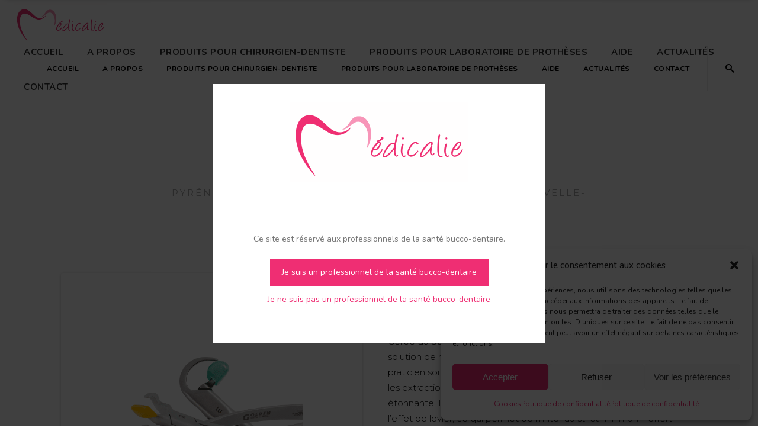

--- FILE ---
content_type: text/html; charset=UTF-8
request_url: https://medicalie.fr/materiel-dentaire/physics-forceps/
body_size: 24709
content:
<!DOCTYPE html>
<html dir="ltr" lang="fr-FR" prefix="og: https://ogp.me/ns#">
<head>
<meta charset="UTF-8"/>
<link rel="profile" href="https://gmpg.org/xfn/11"/>
<link rel="pingback" href="https://medicalie.fr/xmlrpc.php"/>
<meta name="viewport" content="width=device-width,initial-scale=1,user-scalable=no">
<title>Physics Forceps WAM pour chirurgiens-dentistes | Médicalie</title>
<script type="application/javascript">var edgtCoreAjaxUrl = "https://medicalie.fr/wp-admin/admin-ajax.php"</script>
<!-- All in One SEO 4.9.3 - aioseo.com -->
<meta name="description" content="Physics Forceps kit Essentiel : L’extraction atraumatique. Dans de nombreux pays, ils se sont imposés comme solution de référence pour l’exodontie atraumatique." />
<meta name="robots" content="max-image-preview:large" />
<meta name="author" content="medicalioo"/>
<link rel="canonical" href="https://medicalie.fr/materiel-dentaire/physics-forceps/" />
<meta name="generator" content="All in One SEO (AIOSEO) 4.9.3" />
<meta property="og:locale" content="fr_FR" />
<meta property="og:site_name" content="Médicalie - Distributeur de matériels pour les chirurgiens-dentistes et les prothésistes dentaires" />
<meta property="og:type" content="article" />
<meta property="og:title" content="Physics Forceps WAM pour chirurgiens-dentistes | Médicalie" />
<meta property="og:description" content="Physics Forceps kit Essentiel : L’extraction atraumatique. Dans de nombreux pays, ils se sont imposés comme solution de référence pour l’exodontie atraumatique." />
<meta property="og:url" content="https://medicalie.fr/materiel-dentaire/physics-forceps/" />
<meta property="article:published_time" content="2018-04-19T08:01:33+00:00" />
<meta property="article:modified_time" content="2025-02-19T09:32:27+00:00" />
<meta name="twitter:card" content="summary_large_image" />
<meta name="twitter:title" content="Physics Forceps WAM pour chirurgiens-dentistes | Médicalie" />
<meta name="twitter:description" content="Physics Forceps kit Essentiel : L’extraction atraumatique. Dans de nombreux pays, ils se sont imposés comme solution de référence pour l’exodontie atraumatique." />
<script type="application/ld+json" class="aioseo-schema">
{"@context":"https:\/\/schema.org","@graph":[{"@type":"BreadcrumbList","@id":"https:\/\/medicalie.fr\/materiel-dentaire\/physics-forceps\/#breadcrumblist","itemListElement":[{"@type":"ListItem","@id":"https:\/\/medicalie.fr#listItem","position":1,"name":"Accueil","item":"https:\/\/medicalie.fr","nextItem":{"@type":"ListItem","@id":"https:\/\/medicalie.fr\/materiel-dentaire\/#listItem","name":"Portfolio"}},{"@type":"ListItem","@id":"https:\/\/medicalie.fr\/materiel-dentaire\/#listItem","position":2,"name":"Portfolio","item":"https:\/\/medicalie.fr\/materiel-dentaire\/","nextItem":{"@type":"ListItem","@id":"https:\/\/medicalie.fr\/portfolio-category\/chirurgie-implantologie\/#listItem","name":"Chirurgie, implantologie"},"previousItem":{"@type":"ListItem","@id":"https:\/\/medicalie.fr#listItem","name":"Accueil"}},{"@type":"ListItem","@id":"https:\/\/medicalie.fr\/portfolio-category\/chirurgie-implantologie\/#listItem","position":3,"name":"Chirurgie, implantologie","item":"https:\/\/medicalie.fr\/portfolio-category\/chirurgie-implantologie\/","nextItem":{"@type":"ListItem","@id":"https:\/\/medicalie.fr\/materiel-dentaire\/physics-forceps\/#listItem","name":"Physics Forceps"},"previousItem":{"@type":"ListItem","@id":"https:\/\/medicalie.fr\/materiel-dentaire\/#listItem","name":"Portfolio"}},{"@type":"ListItem","@id":"https:\/\/medicalie.fr\/materiel-dentaire\/physics-forceps\/#listItem","position":4,"name":"Physics Forceps","previousItem":{"@type":"ListItem","@id":"https:\/\/medicalie.fr\/portfolio-category\/chirurgie-implantologie\/#listItem","name":"Chirurgie, implantologie"}}]},{"@type":"Organization","@id":"https:\/\/medicalie.fr\/#organization","name":"M\u00e9dicalie","description":"Distributeur de mat\u00e9riels pour les chirurgiens-dentistes et les proth\u00e9sistes dentaires","url":"https:\/\/medicalie.fr\/"},{"@type":"Person","@id":"https:\/\/medicalie.fr\/author\/medicalioo\/#author","url":"https:\/\/medicalie.fr\/author\/medicalioo\/","name":"medicalioo","image":{"@type":"ImageObject","@id":"https:\/\/medicalie.fr\/materiel-dentaire\/physics-forceps\/#authorImage","url":"https:\/\/secure.gravatar.com\/avatar\/9923aa5eeb1c2f2582c4e3672f78f234161b71ac33fda1dec7977b08314a3f78?s=96&d=mm&r=g","width":96,"height":96,"caption":"medicalioo"}},{"@type":"WebPage","@id":"https:\/\/medicalie.fr\/materiel-dentaire\/physics-forceps\/#webpage","url":"https:\/\/medicalie.fr\/materiel-dentaire\/physics-forceps\/","name":"Physics Forceps WAM pour chirurgiens-dentistes | M\u00e9dicalie","description":"Physics Forceps kit Essentiel : L\u2019extraction atraumatique. Dans de nombreux pays, ils se sont impos\u00e9s comme solution de r\u00e9f\u00e9rence pour l\u2019exodontie atraumatique.","inLanguage":"fr-FR","isPartOf":{"@id":"https:\/\/medicalie.fr\/#website"},"breadcrumb":{"@id":"https:\/\/medicalie.fr\/materiel-dentaire\/physics-forceps\/#breadcrumblist"},"author":{"@id":"https:\/\/medicalie.fr\/author\/medicalioo\/#author"},"creator":{"@id":"https:\/\/medicalie.fr\/author\/medicalioo\/#author"},"image":{"@type":"ImageObject","url":"https:\/\/medicalie.fr\/wp-content\/uploads\/2018\/03\/Physic-Forceps-1-800x800.png","@id":"https:\/\/medicalie.fr\/materiel-dentaire\/physics-forceps\/#mainImage","width":800,"height":800,"caption":"Physics Forceps WAM"},"primaryImageOfPage":{"@id":"https:\/\/medicalie.fr\/materiel-dentaire\/physics-forceps\/#mainImage"},"datePublished":"2018-04-19T10:01:33+02:00","dateModified":"2025-02-19T10:32:27+01:00"},{"@type":"WebSite","@id":"https:\/\/medicalie.fr\/#website","url":"https:\/\/medicalie.fr\/","name":"M\u00e9dicalie","description":"Distributeur de mat\u00e9riels pour les chirurgiens-dentistes et les proth\u00e9sistes dentaires","inLanguage":"fr-FR","publisher":{"@id":"https:\/\/medicalie.fr\/#organization"}}]}
</script>
<!-- All in One SEO -->
<link rel='dns-prefetch' href='//maps.googleapis.com' />
<link rel='dns-prefetch' href='//fonts.googleapis.com' />
<link rel="alternate" type="application/rss+xml" title="Médicalie &raquo; Flux" href="https://medicalie.fr/feed/" />
<link rel="alternate" type="application/rss+xml" title="Médicalie &raquo; Flux des commentaires" href="https://medicalie.fr/comments/feed/" />
<link rel="alternate" title="oEmbed (JSON)" type="application/json+oembed" href="https://medicalie.fr/wp-json/oembed/1.0/embed?url=https%3A%2F%2Fmedicalie.fr%2Fmateriel-dentaire%2Fphysics-forceps%2F" />
<link rel="alternate" title="oEmbed (XML)" type="text/xml+oembed" href="https://medicalie.fr/wp-json/oembed/1.0/embed?url=https%3A%2F%2Fmedicalie.fr%2Fmateriel-dentaire%2Fphysics-forceps%2F&#038;format=xml" />
<style id='wp-img-auto-sizes-contain-inline-css' type='text/css'>
img:is([sizes=auto i],[sizes^="auto," i]){contain-intrinsic-size:3000px 1500px}
/*# sourceURL=wp-img-auto-sizes-contain-inline-css */
</style>
<!-- <link rel='stylesheet' id='wplp-bakery-style-css' href='https://medicalie.fr/wp-content/plugins/wp-latest-posts/css/vc_style.css?ver=5.0.11' type='text/css' media='all' /> -->
<link rel="stylesheet" type="text/css" href="//medicalie.fr/wp-content/cache/wpfc-minified/1boyiq15/butsd.css" media="all"/>
<style id='wp-emoji-styles-inline-css' type='text/css'>
img.wp-smiley, img.emoji {
display: inline !important;
border: none !important;
box-shadow: none !important;
height: 1em !important;
width: 1em !important;
margin: 0 0.07em !important;
vertical-align: -0.1em !important;
background: none !important;
padding: 0 !important;
}
/*# sourceURL=wp-emoji-styles-inline-css */
</style>
<style id='wp-block-library-inline-css' type='text/css'>
:root{--wp-block-synced-color:#7a00df;--wp-block-synced-color--rgb:122,0,223;--wp-bound-block-color:var(--wp-block-synced-color);--wp-editor-canvas-background:#ddd;--wp-admin-theme-color:#007cba;--wp-admin-theme-color--rgb:0,124,186;--wp-admin-theme-color-darker-10:#006ba1;--wp-admin-theme-color-darker-10--rgb:0,107,160.5;--wp-admin-theme-color-darker-20:#005a87;--wp-admin-theme-color-darker-20--rgb:0,90,135;--wp-admin-border-width-focus:2px}@media (min-resolution:192dpi){:root{--wp-admin-border-width-focus:1.5px}}.wp-element-button{cursor:pointer}:root .has-very-light-gray-background-color{background-color:#eee}:root .has-very-dark-gray-background-color{background-color:#313131}:root .has-very-light-gray-color{color:#eee}:root .has-very-dark-gray-color{color:#313131}:root .has-vivid-green-cyan-to-vivid-cyan-blue-gradient-background{background:linear-gradient(135deg,#00d084,#0693e3)}:root .has-purple-crush-gradient-background{background:linear-gradient(135deg,#34e2e4,#4721fb 50%,#ab1dfe)}:root .has-hazy-dawn-gradient-background{background:linear-gradient(135deg,#faaca8,#dad0ec)}:root .has-subdued-olive-gradient-background{background:linear-gradient(135deg,#fafae1,#67a671)}:root .has-atomic-cream-gradient-background{background:linear-gradient(135deg,#fdd79a,#004a59)}:root .has-nightshade-gradient-background{background:linear-gradient(135deg,#330968,#31cdcf)}:root .has-midnight-gradient-background{background:linear-gradient(135deg,#020381,#2874fc)}:root{--wp--preset--font-size--normal:16px;--wp--preset--font-size--huge:42px}.has-regular-font-size{font-size:1em}.has-larger-font-size{font-size:2.625em}.has-normal-font-size{font-size:var(--wp--preset--font-size--normal)}.has-huge-font-size{font-size:var(--wp--preset--font-size--huge)}.has-text-align-center{text-align:center}.has-text-align-left{text-align:left}.has-text-align-right{text-align:right}.has-fit-text{white-space:nowrap!important}#end-resizable-editor-section{display:none}.aligncenter{clear:both}.items-justified-left{justify-content:flex-start}.items-justified-center{justify-content:center}.items-justified-right{justify-content:flex-end}.items-justified-space-between{justify-content:space-between}.screen-reader-text{border:0;clip-path:inset(50%);height:1px;margin:-1px;overflow:hidden;padding:0;position:absolute;width:1px;word-wrap:normal!important}.screen-reader-text:focus{background-color:#ddd;clip-path:none;color:#444;display:block;font-size:1em;height:auto;left:5px;line-height:normal;padding:15px 23px 14px;text-decoration:none;top:5px;width:auto;z-index:100000}html :where(.has-border-color){border-style:solid}html :where([style*=border-top-color]){border-top-style:solid}html :where([style*=border-right-color]){border-right-style:solid}html :where([style*=border-bottom-color]){border-bottom-style:solid}html :where([style*=border-left-color]){border-left-style:solid}html :where([style*=border-width]){border-style:solid}html :where([style*=border-top-width]){border-top-style:solid}html :where([style*=border-right-width]){border-right-style:solid}html :where([style*=border-bottom-width]){border-bottom-style:solid}html :where([style*=border-left-width]){border-left-style:solid}html :where(img[class*=wp-image-]){height:auto;max-width:100%}:where(figure){margin:0 0 1em}html :where(.is-position-sticky){--wp-admin--admin-bar--position-offset:var(--wp-admin--admin-bar--height,0px)}@media screen and (max-width:600px){html :where(.is-position-sticky){--wp-admin--admin-bar--position-offset:0px}}
/*# sourceURL=wp-block-library-inline-css */
</style><style id='wp-block-heading-inline-css' type='text/css'>
h1:where(.wp-block-heading).has-background,h2:where(.wp-block-heading).has-background,h3:where(.wp-block-heading).has-background,h4:where(.wp-block-heading).has-background,h5:where(.wp-block-heading).has-background,h6:where(.wp-block-heading).has-background{padding:1.25em 2.375em}h1.has-text-align-left[style*=writing-mode]:where([style*=vertical-lr]),h1.has-text-align-right[style*=writing-mode]:where([style*=vertical-rl]),h2.has-text-align-left[style*=writing-mode]:where([style*=vertical-lr]),h2.has-text-align-right[style*=writing-mode]:where([style*=vertical-rl]),h3.has-text-align-left[style*=writing-mode]:where([style*=vertical-lr]),h3.has-text-align-right[style*=writing-mode]:where([style*=vertical-rl]),h4.has-text-align-left[style*=writing-mode]:where([style*=vertical-lr]),h4.has-text-align-right[style*=writing-mode]:where([style*=vertical-rl]),h5.has-text-align-left[style*=writing-mode]:where([style*=vertical-lr]),h5.has-text-align-right[style*=writing-mode]:where([style*=vertical-rl]),h6.has-text-align-left[style*=writing-mode]:where([style*=vertical-lr]),h6.has-text-align-right[style*=writing-mode]:where([style*=vertical-rl]){rotate:180deg}
/*# sourceURL=https://medicalie.fr/wp-includes/blocks/heading/style.min.css */
</style>
<style id='global-styles-inline-css' type='text/css'>
:root{--wp--preset--aspect-ratio--square: 1;--wp--preset--aspect-ratio--4-3: 4/3;--wp--preset--aspect-ratio--3-4: 3/4;--wp--preset--aspect-ratio--3-2: 3/2;--wp--preset--aspect-ratio--2-3: 2/3;--wp--preset--aspect-ratio--16-9: 16/9;--wp--preset--aspect-ratio--9-16: 9/16;--wp--preset--color--black: #000000;--wp--preset--color--cyan-bluish-gray: #abb8c3;--wp--preset--color--white: #ffffff;--wp--preset--color--pale-pink: #f78da7;--wp--preset--color--vivid-red: #cf2e2e;--wp--preset--color--luminous-vivid-orange: #ff6900;--wp--preset--color--luminous-vivid-amber: #fcb900;--wp--preset--color--light-green-cyan: #7bdcb5;--wp--preset--color--vivid-green-cyan: #00d084;--wp--preset--color--pale-cyan-blue: #8ed1fc;--wp--preset--color--vivid-cyan-blue: #0693e3;--wp--preset--color--vivid-purple: #9b51e0;--wp--preset--gradient--vivid-cyan-blue-to-vivid-purple: linear-gradient(135deg,rgb(6,147,227) 0%,rgb(155,81,224) 100%);--wp--preset--gradient--light-green-cyan-to-vivid-green-cyan: linear-gradient(135deg,rgb(122,220,180) 0%,rgb(0,208,130) 100%);--wp--preset--gradient--luminous-vivid-amber-to-luminous-vivid-orange: linear-gradient(135deg,rgb(252,185,0) 0%,rgb(255,105,0) 100%);--wp--preset--gradient--luminous-vivid-orange-to-vivid-red: linear-gradient(135deg,rgb(255,105,0) 0%,rgb(207,46,46) 100%);--wp--preset--gradient--very-light-gray-to-cyan-bluish-gray: linear-gradient(135deg,rgb(238,238,238) 0%,rgb(169,184,195) 100%);--wp--preset--gradient--cool-to-warm-spectrum: linear-gradient(135deg,rgb(74,234,220) 0%,rgb(151,120,209) 20%,rgb(207,42,186) 40%,rgb(238,44,130) 60%,rgb(251,105,98) 80%,rgb(254,248,76) 100%);--wp--preset--gradient--blush-light-purple: linear-gradient(135deg,rgb(255,206,236) 0%,rgb(152,150,240) 100%);--wp--preset--gradient--blush-bordeaux: linear-gradient(135deg,rgb(254,205,165) 0%,rgb(254,45,45) 50%,rgb(107,0,62) 100%);--wp--preset--gradient--luminous-dusk: linear-gradient(135deg,rgb(255,203,112) 0%,rgb(199,81,192) 50%,rgb(65,88,208) 100%);--wp--preset--gradient--pale-ocean: linear-gradient(135deg,rgb(255,245,203) 0%,rgb(182,227,212) 50%,rgb(51,167,181) 100%);--wp--preset--gradient--electric-grass: linear-gradient(135deg,rgb(202,248,128) 0%,rgb(113,206,126) 100%);--wp--preset--gradient--midnight: linear-gradient(135deg,rgb(2,3,129) 0%,rgb(40,116,252) 100%);--wp--preset--font-size--small: 13px;--wp--preset--font-size--medium: 20px;--wp--preset--font-size--large: 36px;--wp--preset--font-size--x-large: 42px;--wp--preset--spacing--20: 0.44rem;--wp--preset--spacing--30: 0.67rem;--wp--preset--spacing--40: 1rem;--wp--preset--spacing--50: 1.5rem;--wp--preset--spacing--60: 2.25rem;--wp--preset--spacing--70: 3.38rem;--wp--preset--spacing--80: 5.06rem;--wp--preset--shadow--natural: 6px 6px 9px rgba(0, 0, 0, 0.2);--wp--preset--shadow--deep: 12px 12px 50px rgba(0, 0, 0, 0.4);--wp--preset--shadow--sharp: 6px 6px 0px rgba(0, 0, 0, 0.2);--wp--preset--shadow--outlined: 6px 6px 0px -3px rgb(255, 255, 255), 6px 6px rgb(0, 0, 0);--wp--preset--shadow--crisp: 6px 6px 0px rgb(0, 0, 0);}:where(.is-layout-flex){gap: 0.5em;}:where(.is-layout-grid){gap: 0.5em;}body .is-layout-flex{display: flex;}.is-layout-flex{flex-wrap: wrap;align-items: center;}.is-layout-flex > :is(*, div){margin: 0;}body .is-layout-grid{display: grid;}.is-layout-grid > :is(*, div){margin: 0;}:where(.wp-block-columns.is-layout-flex){gap: 2em;}:where(.wp-block-columns.is-layout-grid){gap: 2em;}:where(.wp-block-post-template.is-layout-flex){gap: 1.25em;}:where(.wp-block-post-template.is-layout-grid){gap: 1.25em;}.has-black-color{color: var(--wp--preset--color--black) !important;}.has-cyan-bluish-gray-color{color: var(--wp--preset--color--cyan-bluish-gray) !important;}.has-white-color{color: var(--wp--preset--color--white) !important;}.has-pale-pink-color{color: var(--wp--preset--color--pale-pink) !important;}.has-vivid-red-color{color: var(--wp--preset--color--vivid-red) !important;}.has-luminous-vivid-orange-color{color: var(--wp--preset--color--luminous-vivid-orange) !important;}.has-luminous-vivid-amber-color{color: var(--wp--preset--color--luminous-vivid-amber) !important;}.has-light-green-cyan-color{color: var(--wp--preset--color--light-green-cyan) !important;}.has-vivid-green-cyan-color{color: var(--wp--preset--color--vivid-green-cyan) !important;}.has-pale-cyan-blue-color{color: var(--wp--preset--color--pale-cyan-blue) !important;}.has-vivid-cyan-blue-color{color: var(--wp--preset--color--vivid-cyan-blue) !important;}.has-vivid-purple-color{color: var(--wp--preset--color--vivid-purple) !important;}.has-black-background-color{background-color: var(--wp--preset--color--black) !important;}.has-cyan-bluish-gray-background-color{background-color: var(--wp--preset--color--cyan-bluish-gray) !important;}.has-white-background-color{background-color: var(--wp--preset--color--white) !important;}.has-pale-pink-background-color{background-color: var(--wp--preset--color--pale-pink) !important;}.has-vivid-red-background-color{background-color: var(--wp--preset--color--vivid-red) !important;}.has-luminous-vivid-orange-background-color{background-color: var(--wp--preset--color--luminous-vivid-orange) !important;}.has-luminous-vivid-amber-background-color{background-color: var(--wp--preset--color--luminous-vivid-amber) !important;}.has-light-green-cyan-background-color{background-color: var(--wp--preset--color--light-green-cyan) !important;}.has-vivid-green-cyan-background-color{background-color: var(--wp--preset--color--vivid-green-cyan) !important;}.has-pale-cyan-blue-background-color{background-color: var(--wp--preset--color--pale-cyan-blue) !important;}.has-vivid-cyan-blue-background-color{background-color: var(--wp--preset--color--vivid-cyan-blue) !important;}.has-vivid-purple-background-color{background-color: var(--wp--preset--color--vivid-purple) !important;}.has-black-border-color{border-color: var(--wp--preset--color--black) !important;}.has-cyan-bluish-gray-border-color{border-color: var(--wp--preset--color--cyan-bluish-gray) !important;}.has-white-border-color{border-color: var(--wp--preset--color--white) !important;}.has-pale-pink-border-color{border-color: var(--wp--preset--color--pale-pink) !important;}.has-vivid-red-border-color{border-color: var(--wp--preset--color--vivid-red) !important;}.has-luminous-vivid-orange-border-color{border-color: var(--wp--preset--color--luminous-vivid-orange) !important;}.has-luminous-vivid-amber-border-color{border-color: var(--wp--preset--color--luminous-vivid-amber) !important;}.has-light-green-cyan-border-color{border-color: var(--wp--preset--color--light-green-cyan) !important;}.has-vivid-green-cyan-border-color{border-color: var(--wp--preset--color--vivid-green-cyan) !important;}.has-pale-cyan-blue-border-color{border-color: var(--wp--preset--color--pale-cyan-blue) !important;}.has-vivid-cyan-blue-border-color{border-color: var(--wp--preset--color--vivid-cyan-blue) !important;}.has-vivid-purple-border-color{border-color: var(--wp--preset--color--vivid-purple) !important;}.has-vivid-cyan-blue-to-vivid-purple-gradient-background{background: var(--wp--preset--gradient--vivid-cyan-blue-to-vivid-purple) !important;}.has-light-green-cyan-to-vivid-green-cyan-gradient-background{background: var(--wp--preset--gradient--light-green-cyan-to-vivid-green-cyan) !important;}.has-luminous-vivid-amber-to-luminous-vivid-orange-gradient-background{background: var(--wp--preset--gradient--luminous-vivid-amber-to-luminous-vivid-orange) !important;}.has-luminous-vivid-orange-to-vivid-red-gradient-background{background: var(--wp--preset--gradient--luminous-vivid-orange-to-vivid-red) !important;}.has-very-light-gray-to-cyan-bluish-gray-gradient-background{background: var(--wp--preset--gradient--very-light-gray-to-cyan-bluish-gray) !important;}.has-cool-to-warm-spectrum-gradient-background{background: var(--wp--preset--gradient--cool-to-warm-spectrum) !important;}.has-blush-light-purple-gradient-background{background: var(--wp--preset--gradient--blush-light-purple) !important;}.has-blush-bordeaux-gradient-background{background: var(--wp--preset--gradient--blush-bordeaux) !important;}.has-luminous-dusk-gradient-background{background: var(--wp--preset--gradient--luminous-dusk) !important;}.has-pale-ocean-gradient-background{background: var(--wp--preset--gradient--pale-ocean) !important;}.has-electric-grass-gradient-background{background: var(--wp--preset--gradient--electric-grass) !important;}.has-midnight-gradient-background{background: var(--wp--preset--gradient--midnight) !important;}.has-small-font-size{font-size: var(--wp--preset--font-size--small) !important;}.has-medium-font-size{font-size: var(--wp--preset--font-size--medium) !important;}.has-large-font-size{font-size: var(--wp--preset--font-size--large) !important;}.has-x-large-font-size{font-size: var(--wp--preset--font-size--x-large) !important;}
/*# sourceURL=global-styles-inline-css */
</style>
<style id='classic-theme-styles-inline-css' type='text/css'>
/*! This file is auto-generated */
.wp-block-button__link{color:#fff;background-color:#32373c;border-radius:9999px;box-shadow:none;text-decoration:none;padding:calc(.667em + 2px) calc(1.333em + 2px);font-size:1.125em}.wp-block-file__button{background:#32373c;color:#fff;text-decoration:none}
/*# sourceURL=/wp-includes/css/classic-themes.min.css */
</style>
<!-- <link rel='stylesheet' id='contact-form-7-css' href='https://medicalie.fr/wp-content/plugins/contact-form-7/includes/css/styles.css?ver=6.1.4' type='text/css' media='all' /> -->
<!-- <link rel='stylesheet' id='rs-plugin-settings-css' href='https://medicalie.fr/wp-content/plugins/revslider/public/assets/css/settings.css?ver=5.4.6.4' type='text/css' media='all' /> -->
<link rel="stylesheet" type="text/css" href="//medicalie.fr/wp-content/cache/wpfc-minified/dswsmth/butsd.css" media="all"/>
<style id='rs-plugin-settings-inline-css' type='text/css'>
#rs-demo-id {}
/*# sourceURL=rs-plugin-settings-inline-css */
</style>
<!-- <link rel='stylesheet' id='cmplz-general-css' href='https://medicalie.fr/wp-content/plugins/complianz-gdpr/assets/css/cookieblocker.min.css?ver=1767269074' type='text/css' media='all' /> -->
<!-- <link rel='stylesheet' id='parent-style-css' href='https://medicalie.fr/wp-content/themes/fair/style.css?ver=6.9' type='text/css' media='all' /> -->
<!-- <link rel='stylesheet' id='fair_edge_default_style-css' href='https://medicalie.fr/wp-content/themes/fair/style.css?ver=6.9' type='text/css' media='all' /> -->
<!-- <link rel='stylesheet' id='fair_edge_modules_plugins-css' href='https://medicalie.fr/wp-content/themes/fair/assets/css/plugins.min.css?ver=6.9' type='text/css' media='all' /> -->
<!-- <link rel='stylesheet' id='fair_edge_modules-css' href='https://medicalie.fr/wp-content/themes/fair/assets/css/modules.min.css?ver=6.9' type='text/css' media='all' /> -->
<link rel="stylesheet" type="text/css" href="//medicalie.fr/wp-content/cache/wpfc-minified/7m0uwjwu/butsd.css" media="all"/>
<style id='fair_edge_modules-inline-css' type='text/css'>
/* generated in /home/medicalioo/www/wp-content/themes/fair/functions.php fair_edge_page_padding function */
.postid-12309 .edgtf-content .edgtf-content-inner > .edgtf-container > .edgtf-container-inner, .postid-12309 .edgtf-content .edgtf-content-inner > .edgtf-full-width > .edgtf-full-width-inner { padding: 0;}
.edgtf-header-standard .edgtf-right-from-main-menu-widget{
display: none;
}
.edgtf-home-holder .edgtf-ptf-filter-follow-hover {
position: absolute;
left: 0;
width: 0;
height: 0;
bottom: -2px;
border-top: 2px solid #387ce0;
-webkit-transition: width .4s,left .9s cubic-bezier(.19,.65,.02,.93);
transition: width .4s,left .9s cubic-bezier(.19,.65,.02,.93);
}
p.edgtf-testimonial-text {
font-size: 15px;
}
.edgtf-home-holder .vc_column-inner {
overflow: hidden;
}
@media only screen and (min-width: 601px) {
.edgtf-home-holder .edgtf-portfolio-filter-holder-inner > ul {
position: relative;
padding-bottom: 2px;
}
.edgtf-home-holder .edgtf-portfolio-filter-holder .edgtf-portfolio-filter-holder-inner ul li span:after {
display: none;
}
}
@media only screen and (max-width: 600px) {
.edgtf-home-holder .edgtf-ptf-filter-follow-hover {
display: none !important;
}
}
/*# sourceURL=fair_edge_modules-inline-css */
</style>
<!-- <link rel='stylesheet' id='edgtf_font_awesome-css' href='https://medicalie.fr/wp-content/themes/fair/assets/css/font-awesome/css/font-awesome.min.css?ver=6.9' type='text/css' media='all' /> -->
<!-- <link rel='stylesheet' id='edgtf_font_elegant-css' href='https://medicalie.fr/wp-content/themes/fair/assets/css/elegant-icons/style.min.css?ver=6.9' type='text/css' media='all' /> -->
<!-- <link rel='stylesheet' id='edgtf_linea_icons-css' href='https://medicalie.fr/wp-content/themes/fair/assets/css/linea-icons/style.css?ver=6.9' type='text/css' media='all' /> -->
<!-- <link rel='stylesheet' id='edgtf_simple_line_icons-css' href='https://medicalie.fr/wp-content/themes/fair/assets/css/simple-line-icons/simple-line-icons.css?ver=6.9' type='text/css' media='all' /> -->
<!-- <link rel='stylesheet' id='edgtf_ico_moon-css' href='https://medicalie.fr/wp-content/themes/fair/assets/css/icomoon/css/icomoon.css?ver=6.9' type='text/css' media='all' /> -->
<!-- <link rel='stylesheet' id='fair_edge_blog-css' href='https://medicalie.fr/wp-content/themes/fair/assets/css/blog.min.css?ver=6.9' type='text/css' media='all' /> -->
<!-- <link rel='stylesheet' id='mediaelement-css' href='https://medicalie.fr/wp-includes/js/mediaelement/mediaelementplayer-legacy.min.css?ver=4.2.17' type='text/css' media='all' /> -->
<!-- <link rel='stylesheet' id='wp-mediaelement-css' href='https://medicalie.fr/wp-includes/js/mediaelement/wp-mediaelement.min.css?ver=6.9' type='text/css' media='all' /> -->
<!-- <link rel='stylesheet' id='fair_edge_modules_responsive-css' href='https://medicalie.fr/wp-content/themes/fair/assets/css/modules-responsive.min.css?ver=6.9' type='text/css' media='all' /> -->
<!-- <link rel='stylesheet' id='fair_edge_blog_responsive-css' href='https://medicalie.fr/wp-content/themes/fair/assets/css/blog-responsive.min.css?ver=6.9' type='text/css' media='all' /> -->
<!-- <link rel='stylesheet' id='fair_edge_style_dynamic_responsive-css' href='https://medicalie.fr/wp-content/themes/fair/assets/css/style_dynamic_responsive.css?ver=1736437680' type='text/css' media='all' /> -->
<!-- <link rel='stylesheet' id='fair_edge_style_dynamic-css' href='https://medicalie.fr/wp-content/themes/fair/assets/css/style_dynamic.css?ver=1736437679' type='text/css' media='all' /> -->
<!-- <link rel='stylesheet' id='js_composer_front-css' href='https://medicalie.fr/wp-content/plugins/js_composer/assets/css/js_composer.min.css?ver=5.4.5' type='text/css' media='all' /> -->
<link rel="stylesheet" type="text/css" href="//medicalie.fr/wp-content/cache/wpfc-minified/ffv194gc/bwpof.css" media="all"/>
<link crossorigin="anonymous" rel='stylesheet' id='fair_edge_google_fonts-css' href='https://fonts.googleapis.com/css?family=Raleway%3A100%2C100italic%2C200%2C200italic%2C300%2C300italic%2C400%2C400italic%2C500%2C500italic%2C600%2C600italic%2C700%2C700italic%2C800%2C800italic%2C900%2C900italic%7CPlayfair+Display%3A100%2C100italic%2C200%2C200italic%2C300%2C300italic%2C400%2C400italic%2C500%2C500italic%2C600%2C600italic%2C700%2C700italic%2C800%2C800italic%2C900%2C900italic%7CNunito%3A100%2C100italic%2C200%2C200italic%2C300%2C300italic%2C400%2C400italic%2C500%2C500italic%2C600%2C600italic%2C700%2C700italic%2C800%2C800italic%2C900%2C900italic%7CMontserrat%3A100%2C100italic%2C200%2C200italic%2C300%2C300italic%2C400%2C400italic%2C500%2C500italic%2C600%2C600italic%2C700%2C700italic%2C800%2C800italic%2C900%2C900italic%7CRaleway%3A100%2C100italic%2C200%2C200italic%2C300%2C300italic%2C400%2C400italic%2C500%2C500italic%2C600%2C600italic%2C700%2C700italic%2C800%2C800italic%2C900%2C900italic&#038;subset=latin%2Clatin-ext&#038;ver=1.0.0' type='text/css' media='all' />
<!-- <link rel='stylesheet' id='myStyleSheets-css' href='https://medicalie.fr/wp-content/plugins/wp-latest-posts/css/wplp_front.css?ver=5.0.11' type='text/css' media='all' /> -->
<!-- <link rel='stylesheet' id='wplpStyleDefault-css' href='https://medicalie.fr/wp-content/plugins/wp-latest-posts/themes/default/style.css?ver=5.0.11' type='text/css' media='all' /> -->
<link rel="stylesheet" type="text/css" href="//medicalie.fr/wp-content/cache/wpfc-minified/2p23pw0o/butsd.css" media="all"/>
<style id='wplpStyleDefault-inline-css' type='text/css'>
#wplp_widget_24502.wplp_container.default:hover .flex-next,#wplp_widget_24502.wplp_container .flex-direction-nav .flex-prev{color : #cccccc !important}#wplp_widget_24502 .swiper-button-next,#wplp_widget_24502 .swiper-button-prev{color : #cccccc!important; background-image: none!important}#wplp_widget_24502.wplp_container.default:hover .flex-next:hover,#wplp_widget_24502.wplp_container.default:hover .flex-prev:hover{color :#ef2e73 !important}#wplp_widget_24502 .swiper-button-next:hover,#wplp_widget_24502 .swiper-button-prev:hover{color :#ef2e73!important}#wplp_widget_24502 .swiper-pagination-bullet-active{background: #ef2e73!important}#wplp_widget_24502.wplp_container .read-more{float:right;background-color : }#wplp_widget_24502.wplp_container .read-more{border :1px solid ;border-radius: 250px;}#wplp_widget_24502.wplp_container .read-more{color : }#wplp_widget_24502.wplp_container .read-more{padding: 5px 10px}#wplp_widget_24502.wplp_container.default .author,#wplp_widget_24502.wplp_container.default .text,#wplp_widget_24502.wplp_container.default .date,#wplp_widget_24502.wplp_container.default .category,#wplp_widget_24502.wplp_container.default .title {text-align:center!important}#wplp_widget_24502 .wplp_listposts .swiper-slide .insideframe:hover .img_cropper:before,#wplp_widget_24502 .wplp_listposts .swiper-slide .insideframe:hover .img_cropper:after {opacity:0.7}#wplp_widget_24502 .wplp_listposts .swiper-slide .img_cropper:after {background:ffffff;-webkit-box-shadow: inset 0 0 10px 2px ffffff;box-shadow: inset 0 0 10px 2px ffffff;}#wplp_widget_24502 .wplp_listposts .swiper-slide .img_cropper:before{content:'\f109';}#wplp_widget_24502 .wplp_listposts .swiper-slide .img_cropper:before{color:#ffffff}#wplp_widget_24502 .wplp_listposts .swiper-slide .img_cropper:before{background:#ef2e73}@media screen and (max-width: 767px) {#wplp_widget_24502 .wplp_listposts.swiper-slide-mb {display: grid;
grid-template-columns: repeat(3, 1fr);
grid-template-rows: repeat(1, 1fr);
gap: 0px;
grid-auto-flow: column;}}
#wplp_widget_24504.wplp_container.default:hover .flex-next,#wplp_widget_24504.wplp_container .flex-direction-nav .flex-prev{color : #cccccc !important}#wplp_widget_24504 .swiper-button-next,#wplp_widget_24504 .swiper-button-prev{color : #cccccc!important; background-image: none!important}#wplp_widget_24504.wplp_container.default:hover .flex-next:hover,#wplp_widget_24504.wplp_container.default:hover .flex-prev:hover{color :#ef2e73 !important}#wplp_widget_24504 .swiper-button-next:hover,#wplp_widget_24504 .swiper-button-prev:hover{color :#ef2e73!important}#wplp_widget_24504 .swiper-pagination-bullet-active{background: #ef2e73!important}#wplp_widget_24504.wplp_container .read-more{float:right;background-color : }#wplp_widget_24504.wplp_container .read-more{border :1px solid ;border-radius: 250px;}#wplp_widget_24504.wplp_container .read-more{color : }#wplp_widget_24504.wplp_container .read-more{padding: 5px 10px}#wplp_widget_24504.wplp_container.default .author,#wplp_widget_24504.wplp_container.default .text,#wplp_widget_24504.wplp_container.default .date,#wplp_widget_24504.wplp_container.default .category,#wplp_widget_24504.wplp_container.default .title {text-align:center!important}#wplp_widget_24504 .wplp_listposts .swiper-slide .insideframe:hover .img_cropper:before,#wplp_widget_24504 .wplp_listposts .swiper-slide .insideframe:hover .img_cropper:after {opacity:0.7}#wplp_widget_24504 .wplp_listposts .swiper-slide .img_cropper:after {background:ffffff;-webkit-box-shadow: inset 0 0 10px 2px ffffff;box-shadow: inset 0 0 10px 2px ffffff;}#wplp_widget_24504 .wplp_listposts .swiper-slide .img_cropper:before{content:'\f109';}#wplp_widget_24504 .wplp_listposts .swiper-slide .img_cropper:before{color:#ffffff}#wplp_widget_24504 .wplp_listposts .swiper-slide .img_cropper:before{background:#ef2e73}@media screen and (max-width: 767px) {#wplp_widget_24504 .wplp_listposts.swiper-slide-mb {display: grid;
grid-template-columns: repeat(3, 1fr);
grid-template-rows: repeat(300, 1fr);
gap: 0px;
grid-auto-flow: column;}}
#wplp_widget_24502.wplp_container.default:hover .flex-next,#wplp_widget_24502.wplp_container .flex-direction-nav .flex-prev{color : #cccccc !important}#wplp_widget_24502 .swiper-button-next,#wplp_widget_24502 .swiper-button-prev{color : #cccccc!important; background-image: none!important}#wplp_widget_24502.wplp_container.default:hover .flex-next:hover,#wplp_widget_24502.wplp_container.default:hover .flex-prev:hover{color :#ef2e73 !important}#wplp_widget_24502 .swiper-button-next:hover,#wplp_widget_24502 .swiper-button-prev:hover{color :#ef2e73!important}#wplp_widget_24502 .swiper-pagination-bullet-active{background: #ef2e73!important}#wplp_widget_24502.wplp_container .read-more{float:right;background-color : }#wplp_widget_24502.wplp_container .read-more{border :1px solid ;border-radius: 250px;}#wplp_widget_24502.wplp_container .read-more{color : }#wplp_widget_24502.wplp_container .read-more{padding: 5px 10px}#wplp_widget_24502.wplp_container.default .author,#wplp_widget_24502.wplp_container.default .text,#wplp_widget_24502.wplp_container.default .date,#wplp_widget_24502.wplp_container.default .category,#wplp_widget_24502.wplp_container.default .title {text-align:center!important}#wplp_widget_24502 .wplp_listposts .swiper-slide .insideframe:hover .img_cropper:before,#wplp_widget_24502 .wplp_listposts .swiper-slide .insideframe:hover .img_cropper:after {opacity:0.7}#wplp_widget_24502 .wplp_listposts .swiper-slide .img_cropper:after {background:ffffff;-webkit-box-shadow: inset 0 0 10px 2px ffffff;box-shadow: inset 0 0 10px 2px ffffff;}#wplp_widget_24502 .wplp_listposts .swiper-slide .img_cropper:before{content:'\f109';}#wplp_widget_24502 .wplp_listposts .swiper-slide .img_cropper:before{color:#ffffff}#wplp_widget_24502 .wplp_listposts .swiper-slide .img_cropper:before{background:#ef2e73}@media screen and (max-width: 767px) {#wplp_widget_24502 .wplp_listposts.swiper-slide-mb {display: grid;
grid-template-columns: repeat(3, 1fr);
grid-template-rows: repeat(1, 1fr);
gap: 0px;
grid-auto-flow: column;}}
#wplp_widget_24504.wplp_container.default:hover .flex-next,#wplp_widget_24504.wplp_container .flex-direction-nav .flex-prev{color : #cccccc !important}#wplp_widget_24504 .swiper-button-next,#wplp_widget_24504 .swiper-button-prev{color : #cccccc!important; background-image: none!important}#wplp_widget_24504.wplp_container.default:hover .flex-next:hover,#wplp_widget_24504.wplp_container.default:hover .flex-prev:hover{color :#ef2e73 !important}#wplp_widget_24504 .swiper-button-next:hover,#wplp_widget_24504 .swiper-button-prev:hover{color :#ef2e73!important}#wplp_widget_24504 .swiper-pagination-bullet-active{background: #ef2e73!important}#wplp_widget_24504.wplp_container .read-more{float:right;background-color : }#wplp_widget_24504.wplp_container .read-more{border :1px solid ;border-radius: 250px;}#wplp_widget_24504.wplp_container .read-more{color : }#wplp_widget_24504.wplp_container .read-more{padding: 5px 10px}#wplp_widget_24504.wplp_container.default .author,#wplp_widget_24504.wplp_container.default .text,#wplp_widget_24504.wplp_container.default .date,#wplp_widget_24504.wplp_container.default .category,#wplp_widget_24504.wplp_container.default .title {text-align:center!important}#wplp_widget_24504 .wplp_listposts .swiper-slide .insideframe:hover .img_cropper:before,#wplp_widget_24504 .wplp_listposts .swiper-slide .insideframe:hover .img_cropper:after {opacity:0.7}#wplp_widget_24504 .wplp_listposts .swiper-slide .img_cropper:after {background:ffffff;-webkit-box-shadow: inset 0 0 10px 2px ffffff;box-shadow: inset 0 0 10px 2px ffffff;}#wplp_widget_24504 .wplp_listposts .swiper-slide .img_cropper:before{content:'\f109';}#wplp_widget_24504 .wplp_listposts .swiper-slide .img_cropper:before{color:#ffffff}#wplp_widget_24504 .wplp_listposts .swiper-slide .img_cropper:before{background:#ef2e73}@media screen and (max-width: 767px) {#wplp_widget_24504 .wplp_listposts.swiper-slide-mb {display: grid;
grid-template-columns: repeat(3, 1fr);
grid-template-rows: repeat(300, 1fr);
gap: 0px;
grid-auto-flow: column;}}
#wplp_widget_24504.wplp_container.default:hover .flex-next,#wplp_widget_24504.wplp_container .flex-direction-nav .flex-prev{color : #cccccc !important}#wplp_widget_24504 .swiper-button-next,#wplp_widget_24504 .swiper-button-prev{color : #cccccc!important; background-image: none!important}#wplp_widget_24504.wplp_container.default:hover .flex-next:hover,#wplp_widget_24504.wplp_container.default:hover .flex-prev:hover{color :#ef2e73 !important}#wplp_widget_24504 .swiper-button-next:hover,#wplp_widget_24504 .swiper-button-prev:hover{color :#ef2e73!important}#wplp_widget_24504 .swiper-pagination-bullet-active{background: #ef2e73!important}#wplp_widget_24504.wplp_container .read-more{float:right;background-color : }#wplp_widget_24504.wplp_container .read-more{border :1px solid ;border-radius: 250px;}#wplp_widget_24504.wplp_container .read-more{color : }#wplp_widget_24504.wplp_container .read-more{padding: 5px 10px}#wplp_widget_24504.wplp_container.default .author,#wplp_widget_24504.wplp_container.default .text,#wplp_widget_24504.wplp_container.default .date,#wplp_widget_24504.wplp_container.default .category,#wplp_widget_24504.wplp_container.default .title {text-align:center!important}#wplp_widget_24504 .wplp_listposts .swiper-slide .insideframe:hover .img_cropper:before,#wplp_widget_24504 .wplp_listposts .swiper-slide .insideframe:hover .img_cropper:after {opacity:0.7}#wplp_widget_24504 .wplp_listposts .swiper-slide .img_cropper:after {background:ffffff;-webkit-box-shadow: inset 0 0 10px 2px ffffff;box-shadow: inset 0 0 10px 2px ffffff;}#wplp_widget_24504 .wplp_listposts .swiper-slide .img_cropper:before{content:'\f109';}#wplp_widget_24504 .wplp_listposts .swiper-slide .img_cropper:before{color:#ffffff}#wplp_widget_24504 .wplp_listposts .swiper-slide .img_cropper:before{background:#ef2e73}@media screen and (max-width: 767px) {#wplp_widget_24504 .wplp_listposts.swiper-slide-mb {display: grid;
grid-template-columns: repeat(3, 1fr);
grid-template-rows: repeat(300, 1fr);
gap: 0px;
grid-auto-flow: column;}}
#wplp_widget_24502.wplp_container.default:hover .flex-next,#wplp_widget_24502.wplp_container .flex-direction-nav .flex-prev{color : #cccccc !important}#wplp_widget_24502 .swiper-button-next,#wplp_widget_24502 .swiper-button-prev{color : #cccccc!important; background-image: none!important}#wplp_widget_24502.wplp_container.default:hover .flex-next:hover,#wplp_widget_24502.wplp_container.default:hover .flex-prev:hover{color :#ef2e73 !important}#wplp_widget_24502 .swiper-button-next:hover,#wplp_widget_24502 .swiper-button-prev:hover{color :#ef2e73!important}#wplp_widget_24502 .swiper-pagination-bullet-active{background: #ef2e73!important}#wplp_widget_24502.wplp_container .read-more{float:right;background-color : }#wplp_widget_24502.wplp_container .read-more{border :1px solid ;border-radius: 250px;}#wplp_widget_24502.wplp_container .read-more{color : }#wplp_widget_24502.wplp_container .read-more{padding: 5px 10px}#wplp_widget_24502.wplp_container.default .author,#wplp_widget_24502.wplp_container.default .text,#wplp_widget_24502.wplp_container.default .date,#wplp_widget_24502.wplp_container.default .category,#wplp_widget_24502.wplp_container.default .title {text-align:center!important}#wplp_widget_24502 .wplp_listposts .swiper-slide .insideframe:hover .img_cropper:before,#wplp_widget_24502 .wplp_listposts .swiper-slide .insideframe:hover .img_cropper:after {opacity:0.7}#wplp_widget_24502 .wplp_listposts .swiper-slide .img_cropper:after {background:ffffff;-webkit-box-shadow: inset 0 0 10px 2px ffffff;box-shadow: inset 0 0 10px 2px ffffff;}#wplp_widget_24502 .wplp_listposts .swiper-slide .img_cropper:before{content:'\f109';}#wplp_widget_24502 .wplp_listposts .swiper-slide .img_cropper:before{color:#ffffff}#wplp_widget_24502 .wplp_listposts .swiper-slide .img_cropper:before{background:#ef2e73}@media screen and (max-width: 767px) {#wplp_widget_24502 .wplp_listposts.swiper-slide-mb {display: grid;
grid-template-columns: repeat(3, 1fr);
grid-template-rows: repeat(1, 1fr);
gap: 0px;
grid-auto-flow: column;}}
/*# sourceURL=wplpStyleDefault-inline-css */
</style>
<!-- <link rel='stylesheet' id='dashicons-css' href='https://medicalie.fr/wp-includes/css/dashicons.min.css?ver=6.9' type='text/css' media='all' /> -->
<link rel="stylesheet" type="text/css" href="//medicalie.fr/wp-content/cache/wpfc-minified/9lbez3li/butsd.css" media="all"/>
<script src='//medicalie.fr/wp-content/cache/wpfc-minified/kmtoq20f/butsd.js' type="text/javascript"></script>
<!-- <script type="text/javascript" src="https://medicalie.fr/wp-includes/js/jquery/jquery.min.js?ver=3.7.1" id="jquery-core-js"></script> -->
<!-- <script type="text/javascript" src="https://medicalie.fr/wp-includes/js/jquery/jquery-migrate.min.js?ver=3.4.1" id="jquery-migrate-js"></script> -->
<script type="text/javascript" id="3d-flip-book-client-locale-loader-js-extra">
/* <![CDATA[ */
var FB3D_CLIENT_LOCALE = {"ajaxurl":"https://medicalie.fr/wp-admin/admin-ajax.php","dictionary":{"Table of contents":"Table of contents","Close":"Close","Bookmarks":"Bookmarks","Thumbnails":"Thumbnails","Search":"Search","Share":"Share","Facebook":"Facebook","Twitter":"Twitter","Email":"Email","Play":"Play","Previous page":"Previous page","Next page":"Next page","Zoom in":"Zoom in","Zoom out":"Zoom out","Fit view":"Fit view","Auto play":"Auto play","Full screen":"Full screen","More":"More","Smart pan":"Smart pan","Single page":"Single page","Sounds":"Sounds","Stats":"Stats","Print":"Print","Download":"Download","Goto first page":"Goto first page","Goto last page":"Goto last page"},"images":"https://medicalie.fr/wp-content/plugins/interactive-3d-flipbook-powered-physics-engine/assets/images/","jsData":{"urls":[],"posts":{"ids_mis":[],"ids":[]},"pages":[],"firstPages":[],"bookCtrlProps":[],"bookTemplates":[]},"key":"3d-flip-book","pdfJS":{"pdfJsLib":"https://medicalie.fr/wp-content/plugins/interactive-3d-flipbook-powered-physics-engine/assets/js/pdf.min.js?ver=4.3.136","pdfJsWorker":"https://medicalie.fr/wp-content/plugins/interactive-3d-flipbook-powered-physics-engine/assets/js/pdf.worker.js?ver=4.3.136","stablePdfJsLib":"https://medicalie.fr/wp-content/plugins/interactive-3d-flipbook-powered-physics-engine/assets/js/stable/pdf.min.js?ver=2.5.207","stablePdfJsWorker":"https://medicalie.fr/wp-content/plugins/interactive-3d-flipbook-powered-physics-engine/assets/js/stable/pdf.worker.js?ver=2.5.207","pdfJsCMapUrl":"https://medicalie.fr/wp-content/plugins/interactive-3d-flipbook-powered-physics-engine/assets/cmaps/"},"cacheurl":"https://medicalie.fr/wp-content/uploads/3d-flip-book/cache/","pluginsurl":"https://medicalie.fr/wp-content/plugins/","pluginurl":"https://medicalie.fr/wp-content/plugins/interactive-3d-flipbook-powered-physics-engine/","thumbnailSize":{"width":"150","height":"150"},"version":"1.16.17"};
//# sourceURL=3d-flip-book-client-locale-loader-js-extra
/* ]]> */
</script>
<script src='//medicalie.fr/wp-content/cache/wpfc-minified/kpmhnnbq/butsd.js' type="text/javascript"></script>
<!-- <script type="text/javascript" src="https://medicalie.fr/wp-content/plugins/interactive-3d-flipbook-powered-physics-engine/assets/js/client-locale-loader.js?ver=1.16.17" id="3d-flip-book-client-locale-loader-js" async="async" data-wp-strategy="async"></script> -->
<!-- <script type="text/javascript" src="https://medicalie.fr/wp-content/plugins/revslider/public/assets/js/jquery.themepunch.tools.min.js?ver=5.4.6.4" id="tp-tools-js"></script> -->
<!-- <script type="text/javascript" src="https://medicalie.fr/wp-content/plugins/revslider/public/assets/js/jquery.themepunch.revolution.min.js?ver=5.4.6.4" id="revmin-js"></script> -->
<link rel="https://api.w.org/" href="https://medicalie.fr/wp-json/" /><link rel="EditURI" type="application/rsd+xml" title="RSD" href="https://medicalie.fr/xmlrpc.php?rsd" />
<meta name="generator" content="WordPress 6.9" />
<link rel='shortlink' href='https://medicalie.fr/?p=12309' />
<style>.cmplz-hidden {
display: none !important;
}</style><!-- Analytics by WP Statistics - https://wp-statistics.com -->
<style type="text/css"></style><style type="text/css"></style><style type="text/css"></style><style type="text/css"></style><meta name="generator" content="Powered by WPBakery Page Builder - drag and drop page builder for WordPress."/>
<!--[if lte IE 9]><link rel="stylesheet" type="text/css" href="https://medicalie.fr/wp-content/plugins/js_composer/assets/css/vc_lte_ie9.min.css" media="screen"><![endif]--><link rel="amphtml" href="https://medicalie.fr/materiel-dentaire/physics-forceps/amp/"><meta name="generator" content="Powered by Slider Revolution 5.4.6.4 - responsive, Mobile-Friendly Slider Plugin for WordPress with comfortable drag and drop interface." />
<style type="text/css"></style><style type="text/css"></style>			<style>
.agl_wrapper {position: fixed;width: 100%;height: 100%;top: 0;left: 0;z-index: 1111111111;align-items: center;background: rgba(0, 0, 0, 0.75);}
.agl_main {display: block;margin: 0 auto;text-align: center;background: #fff;max-width: 500px;width: 95%;padding: 30px;}
div#agl_form img {max-width: 300px;}
div#agl_form h2 {color: #ef2e73;}
.agl_buttons {display: inline-block;vertical-align: middle;padding: 10px 20px;color: #ef2e73;}
.agl_success_message{display:none;}
.agl_buttons_wrp {margin: 20px auto;}
#agl_yes_button.agl_buttons {background: #ef2e73;color: #fff !important;}
#agl_close_link {color: #ef2e73;cursor: pointer;}
</style>
<div id="agl_wrapper" class="agl_wrapper" style="display:none;">
<div class="agl_main">
<div id="agl_form" class="agl_form">						
<img src="https://medicalie.fr/wp-content/uploads/2025/01/fournitures-medicales-chirurgiens-dentistes-pau.png">						
<h2>Are you old enough to be here?</h2>
Ce site est réservé aux professionnels de la santé bucco-dentaire.						<div class="agl_buttons_wrp">
<a href="javascript:void(0)" id="agl_yes_button" class="agl_buttons agl_yes_button">Je suis un professionnel de la santé bucco-dentaire</a>
<a href="https://www.facebook.com/medicalie/" id="agl_no_button"  class="agl_buttons agl_no_button">Je ne suis pas un professionnel de la santé bucco-dentaire</a>
</div>
</div>
</div>
</div>
<script>
(function() {
function close_agl(){
document.getElementById("agl_wrapper").style.display = "none";
}
function show_agl(){
document.getElementById("agl_wrapper").style.display = "flex";						
}
function slide_agl_success_message(){
document.getElementById("agl_form").style.display = "none";
document.getElementById("agl_success_message").style.display = "block";
}
function setCookie_agl(cname,cvalue,exdays) {
var d = new Date();
var expires = "";
if(exdays != null ){
d.setTime(d.getTime() + (exdays*24*60*60*1000));
expires = "expires=" + d.toGMTString() + ";";
}
document.cookie = cname + "=" + cvalue + ";" + expires + "path=/";
if (window.CustomEvent && typeof window.CustomEvent === 'function') {
var agl_event = new CustomEvent('agl_passed');
} else {
var agl_event = document.createEvent('CustomEvent');
agl_event.initCustomEvent('agl_passed');
}
document.dispatchEvent(agl_event);
}
function getCookie_agl(cname) {
var name = cname + "=";
var decodedCookie = decodeURIComponent(document.cookie);
var ca = decodedCookie.split(';');
for(var i = 0; i < ca.length; i++) {
var c = ca[i];
while (c.charAt(0) == ' ') {
c = c.substring(1);
}
if (c.indexOf(name) == 0) {
return c.substring(name.length, c.length);
}
}
return "";
}
function checkCookie_agl() {
var agl_cookie=getCookie_agl("agl_cookie");
if (agl_cookie != "") {
//  Cookie Exists
close_agl();
} else {
// No Cookie
show_agl()
}
}
checkCookie_agl();
document.getElementById("agl_yes_button").onclick = function(){						
setCookie_agl("agl_cookie", '#ef2e73', null);
close_agl()
}
document.getElementById("agl_no_button").onclick = function(){						
if (window.CustomEvent && typeof window.CustomEvent === 'function') {
var agl_event = new CustomEvent('agl_failed');
} else {
var agl_event = document.createEvent('CustomEvent');
agl_event.initCustomEvent('agl_failed');
}
document.dispatchEvent(agl_event);
}
})();
</script>
<link rel="icon" href="https://medicalie.fr/wp-content/uploads/2018/03/cropped-medicalie-logo-rose-32x32.png" sizes="32x32" />
<link rel="icon" href="https://medicalie.fr/wp-content/uploads/2018/03/cropped-medicalie-logo-rose-192x192.png" sizes="192x192" />
<link rel="apple-touch-icon" href="https://medicalie.fr/wp-content/uploads/2018/03/cropped-medicalie-logo-rose-180x180.png" />
<meta name="msapplication-TileImage" content="https://medicalie.fr/wp-content/uploads/2018/03/cropped-medicalie-logo-rose-270x270.png" />
<script type="text/javascript">function setREVStartSize(e){
try{ var i=jQuery(window).width(),t=9999,r=0,n=0,l=0,f=0,s=0,h=0;					
if(e.responsiveLevels&&(jQuery.each(e.responsiveLevels,function(e,f){f>i&&(t=r=f,l=e),i>f&&f>r&&(r=f,n=e)}),t>r&&(l=n)),f=e.gridheight[l]||e.gridheight[0]||e.gridheight,s=e.gridwidth[l]||e.gridwidth[0]||e.gridwidth,h=i/s,h=h>1?1:h,f=Math.round(h*f),"fullscreen"==e.sliderLayout){var u=(e.c.width(),jQuery(window).height());if(void 0!=e.fullScreenOffsetContainer){var c=e.fullScreenOffsetContainer.split(",");if (c) jQuery.each(c,function(e,i){u=jQuery(i).length>0?u-jQuery(i).outerHeight(!0):u}),e.fullScreenOffset.split("%").length>1&&void 0!=e.fullScreenOffset&&e.fullScreenOffset.length>0?u-=jQuery(window).height()*parseInt(e.fullScreenOffset,0)/100:void 0!=e.fullScreenOffset&&e.fullScreenOffset.length>0&&(u-=parseInt(e.fullScreenOffset,0))}f=u}else void 0!=e.minHeight&&f<e.minHeight&&(f=e.minHeight);e.c.closest(".rev_slider_wrapper").css({height:f})					
}catch(d){console.log("Failure at Presize of Slider:"+d)}
};</script>
<style type="text/css" id="wp-custom-css">
.edgtf-testimonials.edgtf-testimonials-light .edgtf-testimonial-content .edgtf-testimonial-text {
font-size: 15px;
line-height: 22px;
}
.agl_form h2{visibility:hidden!important;}
.edgtf-post-info-category a{display:none;}
.page-id-5836 a{color:#fff!important;}
.wpcu_block_title{display:none;}
.read-more{
font-size: 12px;
font-family: Raleway;
font-style: normal;
font-weight: 400;
text-transform: uppercase;
letter-spacing: 2px;
float:none!important;
text-align:center!important;
width:150px;
margin:auto;
color:#fff!important;}
.wplp-box-item .title{font-size:30px!important; color:#ef2e73!important; font-family:"Nunito"}
.date{font-family:"Montserrat";}
.titre-actus{font-size:40px!important; color:#ef2e73!important; font-family:"Nunito"; font-weight: 700;}
footer h4{color:#fff;}
.edgtf-iwt h3{color:#000; font-weight:600}		</style>
<style type="text/css" data-type="vc_shortcodes-custom-css">.vc_custom_1521622313058{padding-top: 5% !important;padding-bottom: 5% !important;background-color: #ffffff !important;}.vc_custom_1521640764049{padding-bottom: 5% !important;}.vc_custom_1466415247439{padding-right: 15% !important;padding-left: 15% !important;}.vc_custom_1521627116536{padding-right: 5% !important;padding-left: 5% !important;}.vc_custom_1524124624753{padding-right: 6% !important;}</style><noscript><style type="text/css"> .wpb_animate_when_almost_visible { opacity: 1; }</style></noscript><!-- <link rel='stylesheet' id='wplp-swiper-style-css' href='https://medicalie.fr/wp-content/plugins/wp-latest-posts/css/swiper-bundle.min.css?ver=5.0.11' type='text/css' media='all' /> -->
<!-- <link rel='stylesheet' id='flexslider-css' href='https://medicalie.fr/wp-content/plugins/js_composer/assets/lib/bower/flexslider/flexslider.min.css?ver=5.4.5' type='text/css' media='all' /> -->
<!-- <link rel='stylesheet' id='prettyphoto-css' href='https://medicalie.fr/wp-content/plugins/js_composer/assets/lib/prettyphoto/css/prettyPhoto.min.css?ver=5.4.5' type='text/css' media='all' /> -->
<link rel="stylesheet" type="text/css" href="//medicalie.fr/wp-content/cache/wpfc-minified/2cszmlth/bxvnf.css" media="all"/>
</head>
<body data-rsssl=1 data-cmplz=1 class="wp-singular portfolio-item-template-default single single-portfolio-item postid-12309 wp-theme-fair wp-child-theme-fair-child edgt-core-1.1 fair child-child-ver-1.0.0 fair-ver-1.4 edgtf-smooth-scroll edgtf-smooth-page-transitions edgtf-mimic-ajax edgtf-blog-installed edgtf-header-standard edgtf-sticky-header-on-scroll-down-up edgtf-default-mobile-header edgtf-sticky-up-mobile-header edgtf-dropdown-animate-height edgtf-dark-header edgtf-fullscreen-search edgtf-search-fade wpb-js-composer js-comp-ver-5.4.5 vc_responsive">
<div class="edgtf-smooth-transition-loader edgtf-mimic-ajax">
<div class="edgtf-st-loader">
<div class="edgtf-st-loader1">
<div class="edgtf-color-spinner"><div class="edgtf-cs-line edgtf-cs-line-1"><div class="edgtf-cs-line-cog"><div class="edgtf-cs-line-cog-inner edgtf-cs-line-cog-inner-left"></div></div><div class="edgtf-cs-line-ticker"><div class="edgtf-cs-line-cog-inner edgtf-cs-line-cog-inner-center"></div></div><div class="edgtf-cs-line-cog"><div class="edgtf-cs-line-cog-inner edgtf-cs-line-cog-inner-right"></div></div></div><div class="edgtf-cs-line edgtf-cs-line-2"><div class="edgtf-cs-line-cog"><div class="edgtf-cs-line-cog-inner edgtf-cs-line-cog-inner-left"></div></div><div class="edgtf-cs-line-ticker"><div class="edgtf-cs-line-cog-inner edgtf-cs-line-cog-inner-center"></div></div><div class="edgtf-cs-line-cog"><div class="edgtf-cs-line-cog-inner edgtf-cs-line-cog-inner-right"></div></div></div><div class="edgtf-cs-line edgtf-cs-line-3"><div class="edgtf-cs-line-cog"><div class="edgtf-cs-line-cog-inner edgtf-cs-line-cog-inner-left"></div></div><div class="edgtf-cs-line-ticker"><div class="edgtf-cs-line-cog-inner edgtf-cs-line-cog-inner-center"></div></div><div class="edgtf-cs-line-cog"><div class="edgtf-cs-line-cog-inner edgtf-cs-line-cog-inner-right"></div></div></div><div class="edgtf-cs-line edgtf-cs-line-4"><div class="edgtf-cs-line-cog"><div class="edgtf-cs-line-cog-inner edgtf-cs-line-cog-inner-left"></div></div><div class="edgtf-cs-line-ticker"><div class="edgtf-cs-line-cog-inner edgtf-cs-line-cog-inner-center"></div></div><div class="edgtf-cs-line-cog"><div class="edgtf-cs-line-cog-inner edgtf-cs-line-cog-inner-right"></div></div></div></div>        </div>
</div>
</div>
<div class="edgtf-wrapper">
<div class="edgtf-wrapper-inner">
<div class="edgtf-fullscreen-search-holder">
<div class="edgtf-fullscreen-search-close-container">
<div class="edgtf-search-close-holder">
<a class="edgtf-fullscreen-search-close" href="javascript:void(0)">
<span class="icon_close"></span>
</a>
</div>
</div>
<div class="edgtf-fullscreen-search-table">
<div class="edgtf-fullscreen-search-cell">
<div class="edgtf-fullscreen-search-inner">
<form action="https://medicalie.fr/" class="edgtf-fullscreen-search-form" method="get">
<div class="edgtf-form-holder">
<div class="edgtf-field-holder">
<input type="text"  name="s" class="edgtf-search-field" autocomplete="off" placeholder="Que recherchez-vous ?"/>
<div class="edgtf-line"></div>
<input type="submit" class="edgtf-search-submit" value="&#xe986;" />
</div>
</div>
</form>
</div>
</div>
</div>
</div>
<header class="edgtf-page-header">
<div class="edgtf-menu-area" style="background-color:rgba(242, 242, 242, 0);border-bottom-color:rgba(0, 0, 0, 0.08)">
<div class="edgtf-vertical-align-containers">
<div class="edgtf-position-left">
<div class="edgtf-position-left-inner">
<div class="edgtf-logo-wrapper">
<a href="https://medicalie.fr/" style="height: 135px;">
<img class="edgtf-normal-logo" src="https://medicalie.fr/wp-content/uploads/2018/03/medicalie-logo-rose.png" alt="logo"/>
<img class="edgtf-dark-logo" src="https://medicalie.fr/wp-content/uploads/2018/03/medicalie-logo-rose.png" alt="dark logoo"/>        <img class="edgtf-light-logo" src="https://medicalie.fr/wp-content/uploads/2025/01/fournisseur-produits-dentaires-aquitaine-occitanie.png" alt="light logo"/>    </a>
</div>
</div>
</div>
<div class="edgtf-position-right">
<div class="edgtf-position-right-inner">
<nav class="edgtf-main-menu edgtf-drop-down edgtf-default-nav">
<ul id="menu-menu" class="clearfix"><li id="nav-menu-item-12006" class="menu-item menu-item-type-post_type menu-item-object-page menu-item-home edgtf-menu-narrow edgtf-wide-background"><a href="https://medicalie.fr/"><span class="edgtf-item-outer"><span class="edgtf-item-inner"><span class="edgtf-item-text">Accueil</span></span><span class="plus"></span></span></a></li>
<li id="nav-menu-item-11739" class="menu-item menu-item-type-post_type menu-item-object-page edgtf-menu-narrow edgtf-wide-background"><a href="https://medicalie.fr/a-propos/"><span class="edgtf-item-outer"><span class="edgtf-item-inner"><span class="edgtf-item-text">A propos</span></span><span class="plus"></span></span></a></li>
<li id="nav-menu-item-11975" class="menu-item menu-item-type-custom menu-item-object-custom menu-item-has-children edgtf-has-sub edgtf-menu-narrow edgtf-wide-background"><a href="#"><span class="edgtf-item-outer"><span class="edgtf-item-inner"><span class="edgtf-item-text">Produits pour Chirurgien-Dentiste</span></span><span class="plus"></span></span></a>
<div class="edgtf-menu-second"><div class="edgtf-menu-inner"><ul>
<li id="nav-menu-item-24041" class="menu-item menu-item-type-post_type menu-item-object-page edgtf-wide-background"><a href="https://medicalie.fr/instruments-rotatifs/"><span class="edgtf-item-outer"><span class="edgtf-item-inner"><span class="edgtf-item-text">Instruments rotatifs</span></span><span class="plus"></span></span></a></li>
<li id="nav-menu-item-21929" class="menu-item menu-item-type-post_type menu-item-object-page edgtf-wide-background"><a href="https://medicalie.fr/depose-couronne/"><span class="edgtf-item-outer"><span class="edgtf-item-inner"><span class="edgtf-item-text">Dépose couronne</span></span><span class="plus"></span></span></a></li>
<li id="nav-menu-item-24412" class="menu-item menu-item-type-post_type menu-item-object-page edgtf-wide-background"><a href="https://medicalie.fr/ecarteurs/"><span class="edgtf-item-outer"><span class="edgtf-item-inner"><span class="edgtf-item-text">Écarteurs</span></span><span class="plus"></span></span></a></li>
<li id="nav-menu-item-24046" class="menu-item menu-item-type-post_type menu-item-object-page edgtf-wide-background"><a href="https://medicalie.fr/inserts-compatibles/"><span class="edgtf-item-outer"><span class="edgtf-item-inner"><span class="edgtf-item-text">Inserts compatibles</span></span><span class="plus"></span></span></a></li>
<li id="nav-menu-item-11977" class="menu-item menu-item-type-post_type menu-item-object-page edgtf-wide-background"><a href="https://medicalie.fr/restauration/"><span class="edgtf-item-outer"><span class="edgtf-item-inner"><span class="edgtf-item-text">Restauration dentaire</span></span><span class="plus"></span></span></a></li>
<li id="nav-menu-item-11976" class="menu-item menu-item-type-post_type menu-item-object-page edgtf-wide-background"><a href="https://medicalie.fr/sablage-collage-scellement/"><span class="edgtf-item-outer"><span class="edgtf-item-inner"><span class="edgtf-item-text">Sablage, collage, scellement</span></span><span class="plus"></span></span></a></li>
<li id="nav-menu-item-11978" class="menu-item menu-item-type-post_type menu-item-object-page edgtf-wide-background"><a href="https://medicalie.fr/reconstitution/"><span class="edgtf-item-outer"><span class="edgtf-item-inner"><span class="edgtf-item-text">Reconstitution dentaire</span></span><span class="plus"></span></span></a></li>
<li id="nav-menu-item-11981" class="menu-item menu-item-type-post_type menu-item-object-page edgtf-wide-background"><a href="https://medicalie.fr/endodontie/"><span class="edgtf-item-outer"><span class="edgtf-item-inner"><span class="edgtf-item-text">Biocéramiques et Endodontie</span></span><span class="plus"></span></span></a></li>
<li id="nav-menu-item-18736" class="menu-item menu-item-type-post_type menu-item-object-page edgtf-wide-background"><a href="https://medicalie.fr/lampe-a-photopolymeriser/"><span class="edgtf-item-outer"><span class="edgtf-item-inner"><span class="edgtf-item-text">Lampes à photopolymériser</span></span><span class="plus"></span></span></a></li>
<li id="nav-menu-item-11982" class="menu-item menu-item-type-post_type menu-item-object-page edgtf-wide-background"><a href="https://medicalie.fr/eclaircissement/"><span class="edgtf-item-outer"><span class="edgtf-item-inner"><span class="edgtf-item-text">Éclaircissement dentaire</span></span><span class="plus"></span></span></a></li>
<li id="nav-menu-item-18029" class="menu-item menu-item-type-post_type menu-item-object-page edgtf-wide-background"><a href="https://medicalie.fr/traitement-des-sensibilites/"><span class="edgtf-item-outer"><span class="edgtf-item-inner"><span class="edgtf-item-text">Traitement des sensibilités dentaires</span></span><span class="plus"></span></span></a></li>
<li id="nav-menu-item-28319" class="menu-item menu-item-type-post_type menu-item-object-page edgtf-wide-background"><a href="https://medicalie.fr/retractation-gingivale/"><span class="edgtf-item-outer"><span class="edgtf-item-inner"><span class="edgtf-item-text">Rétraction gingivale</span></span><span class="plus"></span></span></a></li>
<li id="nav-menu-item-11983" class="menu-item menu-item-type-post_type menu-item-object-page edgtf-wide-background"><a href="https://medicalie.fr/chirurgie-implantologie/"><span class="edgtf-item-outer"><span class="edgtf-item-inner"><span class="edgtf-item-text">Chirurgie &#038; implantologie</span></span><span class="plus"></span></span></a></li>
<li id="nav-menu-item-12111" class="menu-item menu-item-type-post_type menu-item-object-page edgtf-wide-background"><a href="https://medicalie.fr/loupes-chirurgicales-led-ecran-facial/"><span class="edgtf-item-outer"><span class="edgtf-item-inner"><span class="edgtf-item-text">Loupes chirurgicales, LED, Écran Facial</span></span><span class="plus"></span></span></a></li>
<li id="nav-menu-item-20161" class="menu-item menu-item-type-post_type menu-item-object-page edgtf-wide-background"><a href="https://medicalie.fr/nettoyage-et-desinfection/"><span class="edgtf-item-outer"><span class="edgtf-item-inner"><span class="edgtf-item-text">Nettoyage et désinfection</span></span><span class="plus"></span></span></a></li>
<li id="nav-menu-item-24848" class="menu-item menu-item-type-post_type menu-item-object-page edgtf-wide-background"><a href="https://medicalie.fr/protections-auditives/"><span class="edgtf-item-outer"><span class="edgtf-item-inner"><span class="edgtf-item-text">Protections auditives</span></span><span class="plus"></span></span></a></li>
</ul></div></div>
</li>
<li id="nav-menu-item-25023" class="menu-item menu-item-type-custom menu-item-object-custom menu-item-has-children edgtf-has-sub edgtf-menu-narrow edgtf-wide-background"><a href="#"><span class="edgtf-item-outer"><span class="edgtf-item-inner"><span class="edgtf-item-text">Produits pour Laboratoire de Prothèses</span></span><span class="plus"></span></span></a>
<div class="edgtf-menu-second"><div class="edgtf-menu-inner"><ul>
<li id="nav-menu-item-11980" class="menu-item menu-item-type-post_type menu-item-object-page edgtf-wide-background"><a href="https://medicalie.fr/consommables-cfao/"><span class="edgtf-item-outer"><span class="edgtf-item-inner"><span class="edgtf-item-text">Consommables CFAO</span></span><span class="plus"></span></span></a></li>
<li id="nav-menu-item-25038" class="menu-item menu-item-type-post_type menu-item-object-page edgtf-wide-background"><a href="https://medicalie.fr/instruments-rotatifs-labo/"><span class="edgtf-item-outer"><span class="edgtf-item-inner"><span class="edgtf-item-text">Instruments rotatifs</span></span><span class="plus"></span></span></a></li>
<li id="nav-menu-item-25037" class="menu-item menu-item-type-post_type menu-item-object-page edgtf-wide-background"><a href="https://medicalie.fr/collage/"><span class="edgtf-item-outer"><span class="edgtf-item-inner"><span class="edgtf-item-text">Collage</span></span><span class="plus"></span></span></a></li>
<li id="nav-menu-item-25036" class="menu-item menu-item-type-post_type menu-item-object-page edgtf-wide-background"><a href="https://medicalie.fr/ceramique/"><span class="edgtf-item-outer"><span class="edgtf-item-inner"><span class="edgtf-item-text">Céramiques</span></span><span class="plus"></span></span></a></li>
</ul></div></div>
</li>
<li id="nav-menu-item-11812" class="menu-item menu-item-type-post_type menu-item-object-page edgtf-menu-narrow edgtf-wide-background"><a href="https://medicalie.fr/aide/"><span class="edgtf-item-outer"><span class="edgtf-item-inner"><span class="edgtf-item-text">Aide</span></span><span class="plus"></span></span></a></li>
<li id="nav-menu-item-22703" class="menu-item menu-item-type-post_type menu-item-object-page edgtf-menu-narrow edgtf-wide-background"><a href="https://medicalie.fr/actualites/"><span class="edgtf-item-outer"><span class="edgtf-item-inner"><span class="edgtf-item-text">Actualités</span></span><span class="plus"></span></span></a></li>
<li id="nav-menu-item-11793" class="menu-item menu-item-type-post_type menu-item-object-page edgtf-menu-narrow edgtf-wide-background"><a href="https://medicalie.fr/contact/"><span class="edgtf-item-outer"><span class="edgtf-item-inner"><span class="edgtf-item-text">Contact</span></span><span class="plus"></span></span></a></li>
</ul></nav>
<div class="edgtf-right-from-main-menu-holder " style="border-left-color:rgba(0, 0, 0, 0.08)">
<a data-color=#ffffff data-hover-color=#f02e73			data-icon-close-same-position="yes"            style="font-size: 15px;color: #ffffff"            class="edgtf-search-opener" href="javascript:void(0)">
<span class="edgtf-icon-ico-moon icomoon-icon-search " ></span>                    </a>
</div>
</div>
</div>
</div>
</div>
<div class="edgtf-sticky-header">
<div class="edgtf-sticky-holder">
<div class=" edgtf-vertical-align-containers">
<div class="edgtf-position-left">
<div class="edgtf-position-left-inner">
<div class="edgtf-logo-wrapper">
<a href="https://medicalie.fr/" style="height: 135px;">
<img class="edgtf-normal-logo" src="https://medicalie.fr/wp-content/uploads/2018/03/medicalie-logo-rose.png" alt="logo"/>
<img class="edgtf-dark-logo" src="https://medicalie.fr/wp-content/uploads/2018/03/medicalie-logo-rose.png" alt="dark logoo"/>        <img class="edgtf-light-logo" src="https://medicalie.fr/wp-content/uploads/2025/01/fournisseur-produits-dentaires-aquitaine-occitanie.png" alt="light logo"/>    </a>
</div>
</div>
</div>
<div class="edgtf-position-right">
<div class="edgtf-position-right-inner">
<nav class="edgtf-main-menu edgtf-drop-down edgtf-sticky-nav">
<ul id="menu-menu-1" class="clearfix"><li id="sticky-nav-menu-item-12006" class="menu-item menu-item-type-post_type menu-item-object-page menu-item-home edgtf-menu-narrow edgtf-wide-background"><a href="https://medicalie.fr/"><span class="edgtf-item-outer"><span class="edgtf-item-inner"><span class="edgtf-item-text">Accueil</span></span><span class="plus"></span></span></a></li>
<li id="sticky-nav-menu-item-11739" class="menu-item menu-item-type-post_type menu-item-object-page edgtf-menu-narrow edgtf-wide-background"><a href="https://medicalie.fr/a-propos/"><span class="edgtf-item-outer"><span class="edgtf-item-inner"><span class="edgtf-item-text">A propos</span></span><span class="plus"></span></span></a></li>
<li id="sticky-nav-menu-item-11975" class="menu-item menu-item-type-custom menu-item-object-custom menu-item-has-children edgtf-has-sub edgtf-menu-narrow edgtf-wide-background"><a href="#"><span class="edgtf-item-outer"><span class="edgtf-item-inner"><span class="edgtf-item-text">Produits pour Chirurgien-Dentiste</span></span><span class="plus"></span></span></a>
<div class="edgtf-menu-second"><div class="edgtf-menu-inner"><ul>
<li id="sticky-nav-menu-item-24041" class="menu-item menu-item-type-post_type menu-item-object-page edgtf-wide-background"><a href="https://medicalie.fr/instruments-rotatifs/"><span class="edgtf-item-outer"><span class="edgtf-item-inner"><span class="edgtf-item-text">Instruments rotatifs</span></span><span class="plus"></span></span></a></li>
<li id="sticky-nav-menu-item-21929" class="menu-item menu-item-type-post_type menu-item-object-page edgtf-wide-background"><a href="https://medicalie.fr/depose-couronne/"><span class="edgtf-item-outer"><span class="edgtf-item-inner"><span class="edgtf-item-text">Dépose couronne</span></span><span class="plus"></span></span></a></li>
<li id="sticky-nav-menu-item-24412" class="menu-item menu-item-type-post_type menu-item-object-page edgtf-wide-background"><a href="https://medicalie.fr/ecarteurs/"><span class="edgtf-item-outer"><span class="edgtf-item-inner"><span class="edgtf-item-text">Écarteurs</span></span><span class="plus"></span></span></a></li>
<li id="sticky-nav-menu-item-24046" class="menu-item menu-item-type-post_type menu-item-object-page edgtf-wide-background"><a href="https://medicalie.fr/inserts-compatibles/"><span class="edgtf-item-outer"><span class="edgtf-item-inner"><span class="edgtf-item-text">Inserts compatibles</span></span><span class="plus"></span></span></a></li>
<li id="sticky-nav-menu-item-11977" class="menu-item menu-item-type-post_type menu-item-object-page edgtf-wide-background"><a href="https://medicalie.fr/restauration/"><span class="edgtf-item-outer"><span class="edgtf-item-inner"><span class="edgtf-item-text">Restauration dentaire</span></span><span class="plus"></span></span></a></li>
<li id="sticky-nav-menu-item-11976" class="menu-item menu-item-type-post_type menu-item-object-page edgtf-wide-background"><a href="https://medicalie.fr/sablage-collage-scellement/"><span class="edgtf-item-outer"><span class="edgtf-item-inner"><span class="edgtf-item-text">Sablage, collage, scellement</span></span><span class="plus"></span></span></a></li>
<li id="sticky-nav-menu-item-11978" class="menu-item menu-item-type-post_type menu-item-object-page edgtf-wide-background"><a href="https://medicalie.fr/reconstitution/"><span class="edgtf-item-outer"><span class="edgtf-item-inner"><span class="edgtf-item-text">Reconstitution dentaire</span></span><span class="plus"></span></span></a></li>
<li id="sticky-nav-menu-item-11981" class="menu-item menu-item-type-post_type menu-item-object-page edgtf-wide-background"><a href="https://medicalie.fr/endodontie/"><span class="edgtf-item-outer"><span class="edgtf-item-inner"><span class="edgtf-item-text">Biocéramiques et Endodontie</span></span><span class="plus"></span></span></a></li>
<li id="sticky-nav-menu-item-18736" class="menu-item menu-item-type-post_type menu-item-object-page edgtf-wide-background"><a href="https://medicalie.fr/lampe-a-photopolymeriser/"><span class="edgtf-item-outer"><span class="edgtf-item-inner"><span class="edgtf-item-text">Lampes à photopolymériser</span></span><span class="plus"></span></span></a></li>
<li id="sticky-nav-menu-item-11982" class="menu-item menu-item-type-post_type menu-item-object-page edgtf-wide-background"><a href="https://medicalie.fr/eclaircissement/"><span class="edgtf-item-outer"><span class="edgtf-item-inner"><span class="edgtf-item-text">Éclaircissement dentaire</span></span><span class="plus"></span></span></a></li>
<li id="sticky-nav-menu-item-18029" class="menu-item menu-item-type-post_type menu-item-object-page edgtf-wide-background"><a href="https://medicalie.fr/traitement-des-sensibilites/"><span class="edgtf-item-outer"><span class="edgtf-item-inner"><span class="edgtf-item-text">Traitement des sensibilités dentaires</span></span><span class="plus"></span></span></a></li>
<li id="sticky-nav-menu-item-28319" class="menu-item menu-item-type-post_type menu-item-object-page edgtf-wide-background"><a href="https://medicalie.fr/retractation-gingivale/"><span class="edgtf-item-outer"><span class="edgtf-item-inner"><span class="edgtf-item-text">Rétraction gingivale</span></span><span class="plus"></span></span></a></li>
<li id="sticky-nav-menu-item-11983" class="menu-item menu-item-type-post_type menu-item-object-page edgtf-wide-background"><a href="https://medicalie.fr/chirurgie-implantologie/"><span class="edgtf-item-outer"><span class="edgtf-item-inner"><span class="edgtf-item-text">Chirurgie &#038; implantologie</span></span><span class="plus"></span></span></a></li>
<li id="sticky-nav-menu-item-12111" class="menu-item menu-item-type-post_type menu-item-object-page edgtf-wide-background"><a href="https://medicalie.fr/loupes-chirurgicales-led-ecran-facial/"><span class="edgtf-item-outer"><span class="edgtf-item-inner"><span class="edgtf-item-text">Loupes chirurgicales, LED, Écran Facial</span></span><span class="plus"></span></span></a></li>
<li id="sticky-nav-menu-item-20161" class="menu-item menu-item-type-post_type menu-item-object-page edgtf-wide-background"><a href="https://medicalie.fr/nettoyage-et-desinfection/"><span class="edgtf-item-outer"><span class="edgtf-item-inner"><span class="edgtf-item-text">Nettoyage et désinfection</span></span><span class="plus"></span></span></a></li>
<li id="sticky-nav-menu-item-24848" class="menu-item menu-item-type-post_type menu-item-object-page edgtf-wide-background"><a href="https://medicalie.fr/protections-auditives/"><span class="edgtf-item-outer"><span class="edgtf-item-inner"><span class="edgtf-item-text">Protections auditives</span></span><span class="plus"></span></span></a></li>
</ul></div></div>
</li>
<li id="sticky-nav-menu-item-25023" class="menu-item menu-item-type-custom menu-item-object-custom menu-item-has-children edgtf-has-sub edgtf-menu-narrow edgtf-wide-background"><a href="#"><span class="edgtf-item-outer"><span class="edgtf-item-inner"><span class="edgtf-item-text">Produits pour Laboratoire de Prothèses</span></span><span class="plus"></span></span></a>
<div class="edgtf-menu-second"><div class="edgtf-menu-inner"><ul>
<li id="sticky-nav-menu-item-11980" class="menu-item menu-item-type-post_type menu-item-object-page edgtf-wide-background"><a href="https://medicalie.fr/consommables-cfao/"><span class="edgtf-item-outer"><span class="edgtf-item-inner"><span class="edgtf-item-text">Consommables CFAO</span></span><span class="plus"></span></span></a></li>
<li id="sticky-nav-menu-item-25038" class="menu-item menu-item-type-post_type menu-item-object-page edgtf-wide-background"><a href="https://medicalie.fr/instruments-rotatifs-labo/"><span class="edgtf-item-outer"><span class="edgtf-item-inner"><span class="edgtf-item-text">Instruments rotatifs</span></span><span class="plus"></span></span></a></li>
<li id="sticky-nav-menu-item-25037" class="menu-item menu-item-type-post_type menu-item-object-page edgtf-wide-background"><a href="https://medicalie.fr/collage/"><span class="edgtf-item-outer"><span class="edgtf-item-inner"><span class="edgtf-item-text">Collage</span></span><span class="plus"></span></span></a></li>
<li id="sticky-nav-menu-item-25036" class="menu-item menu-item-type-post_type menu-item-object-page edgtf-wide-background"><a href="https://medicalie.fr/ceramique/"><span class="edgtf-item-outer"><span class="edgtf-item-inner"><span class="edgtf-item-text">Céramiques</span></span><span class="plus"></span></span></a></li>
</ul></div></div>
</li>
<li id="sticky-nav-menu-item-11812" class="menu-item menu-item-type-post_type menu-item-object-page edgtf-menu-narrow edgtf-wide-background"><a href="https://medicalie.fr/aide/"><span class="edgtf-item-outer"><span class="edgtf-item-inner"><span class="edgtf-item-text">Aide</span></span><span class="plus"></span></span></a></li>
<li id="sticky-nav-menu-item-22703" class="menu-item menu-item-type-post_type menu-item-object-page edgtf-menu-narrow edgtf-wide-background"><a href="https://medicalie.fr/actualites/"><span class="edgtf-item-outer"><span class="edgtf-item-inner"><span class="edgtf-item-text">Actualités</span></span><span class="plus"></span></span></a></li>
<li id="sticky-nav-menu-item-11793" class="menu-item menu-item-type-post_type menu-item-object-page edgtf-menu-narrow edgtf-wide-background"><a href="https://medicalie.fr/contact/"><span class="edgtf-item-outer"><span class="edgtf-item-inner"><span class="edgtf-item-text">Contact</span></span><span class="plus"></span></span></a></li>
</ul></nav>
<div class="edgtf-sticky-right-from-main-menu-holder">
</div>
</div>
</div>
</div>
</div>
</div>
</header>
<header class="edgtf-mobile-header">
<div class="edgtf-mobile-header-inner">
<div class="edgtf-mobile-header-holder">
<div class="edgtf-grid">
<div class="edgtf-vertical-align-containers">
<div class="edgtf-mobile-menu-opener">
<a href="javascript:void(0)">
<span class="edgtf-mobile-opener-icon-holder">
<i class="edgtf-icon-font-awesome fa fa-bars " ></i>                    </span>
</a>
</div>
<div class="edgtf-position-center">
<div class="edgtf-position-center-inner">
<div class="edgtf-mobile-logo-wrapper">
<a href="https://medicalie.fr/" style="height: 135px">
<img src="https://medicalie.fr/wp-content/uploads/2018/03/medicalie-logo-rose.png" alt="mobile logo"/>
</a>
</div>
</div>
</div>
<div class="edgtf-position-right">
<div class="edgtf-position-right-inner">
</div>
</div>
</div> <!-- close .edgtf-vertical-align-containers -->
</div>
</div>
<nav class="edgtf-mobile-nav">
<div class="edgtf-grid">
<ul id="menu-menu-2" class=""><li id="mobile-menu-item-12006" class="menu-item menu-item-type-post_type menu-item-object-page menu-item-home "><a href="https://medicalie.fr/" class=""><span>Accueil</span></a></li>
<li id="mobile-menu-item-11739" class="menu-item menu-item-type-post_type menu-item-object-page "><a href="https://medicalie.fr/a-propos/" class=""><span>A propos</span></a></li>
<li id="mobile-menu-item-11975" class="menu-item menu-item-type-custom menu-item-object-custom menu-item-has-children  edgtf-has-sub"><a href="#" class=""><span>Produits pour Chirurgien-Dentiste</span></a><span class="mobile_arrow"><i class="edgtf-sub-arrow fa fa-angle-right"></i><i class="fa fa-angle-down"></i></span>
<ul class="sub_menu">
<li id="mobile-menu-item-24041" class="menu-item menu-item-type-post_type menu-item-object-page "><a href="https://medicalie.fr/instruments-rotatifs/" class=""><span>Instruments rotatifs</span></a></li>
<li id="mobile-menu-item-21929" class="menu-item menu-item-type-post_type menu-item-object-page "><a href="https://medicalie.fr/depose-couronne/" class=""><span>Dépose couronne</span></a></li>
<li id="mobile-menu-item-24412" class="menu-item menu-item-type-post_type menu-item-object-page "><a href="https://medicalie.fr/ecarteurs/" class=""><span>Écarteurs</span></a></li>
<li id="mobile-menu-item-24046" class="menu-item menu-item-type-post_type menu-item-object-page "><a href="https://medicalie.fr/inserts-compatibles/" class=""><span>Inserts compatibles</span></a></li>
<li id="mobile-menu-item-11977" class="menu-item menu-item-type-post_type menu-item-object-page "><a href="https://medicalie.fr/restauration/" class=""><span>Restauration dentaire</span></a></li>
<li id="mobile-menu-item-11976" class="menu-item menu-item-type-post_type menu-item-object-page "><a href="https://medicalie.fr/sablage-collage-scellement/" class=""><span>Sablage, collage, scellement</span></a></li>
<li id="mobile-menu-item-11978" class="menu-item menu-item-type-post_type menu-item-object-page "><a href="https://medicalie.fr/reconstitution/" class=""><span>Reconstitution dentaire</span></a></li>
<li id="mobile-menu-item-11981" class="menu-item menu-item-type-post_type menu-item-object-page "><a href="https://medicalie.fr/endodontie/" class=""><span>Biocéramiques et Endodontie</span></a></li>
<li id="mobile-menu-item-18736" class="menu-item menu-item-type-post_type menu-item-object-page "><a href="https://medicalie.fr/lampe-a-photopolymeriser/" class=""><span>Lampes à photopolymériser</span></a></li>
<li id="mobile-menu-item-11982" class="menu-item menu-item-type-post_type menu-item-object-page "><a href="https://medicalie.fr/eclaircissement/" class=""><span>Éclaircissement dentaire</span></a></li>
<li id="mobile-menu-item-18029" class="menu-item menu-item-type-post_type menu-item-object-page "><a href="https://medicalie.fr/traitement-des-sensibilites/" class=""><span>Traitement des sensibilités dentaires</span></a></li>
<li id="mobile-menu-item-28319" class="menu-item menu-item-type-post_type menu-item-object-page "><a href="https://medicalie.fr/retractation-gingivale/" class=""><span>Rétraction gingivale</span></a></li>
<li id="mobile-menu-item-11983" class="menu-item menu-item-type-post_type menu-item-object-page "><a href="https://medicalie.fr/chirurgie-implantologie/" class=""><span>Chirurgie &#038; implantologie</span></a></li>
<li id="mobile-menu-item-12111" class="menu-item menu-item-type-post_type menu-item-object-page "><a href="https://medicalie.fr/loupes-chirurgicales-led-ecran-facial/" class=""><span>Loupes chirurgicales, LED, Écran Facial</span></a></li>
<li id="mobile-menu-item-20161" class="menu-item menu-item-type-post_type menu-item-object-page "><a href="https://medicalie.fr/nettoyage-et-desinfection/" class=""><span>Nettoyage et désinfection</span></a></li>
<li id="mobile-menu-item-24848" class="menu-item menu-item-type-post_type menu-item-object-page "><a href="https://medicalie.fr/protections-auditives/" class=""><span>Protections auditives</span></a></li>
</ul>
</li>
<li id="mobile-menu-item-25023" class="menu-item menu-item-type-custom menu-item-object-custom menu-item-has-children  edgtf-has-sub"><a href="#" class=""><span>Produits pour Laboratoire de Prothèses</span></a><span class="mobile_arrow"><i class="edgtf-sub-arrow fa fa-angle-right"></i><i class="fa fa-angle-down"></i></span>
<ul class="sub_menu">
<li id="mobile-menu-item-11980" class="menu-item menu-item-type-post_type menu-item-object-page "><a href="https://medicalie.fr/consommables-cfao/" class=""><span>Consommables CFAO</span></a></li>
<li id="mobile-menu-item-25038" class="menu-item menu-item-type-post_type menu-item-object-page "><a href="https://medicalie.fr/instruments-rotatifs-labo/" class=""><span>Instruments rotatifs</span></a></li>
<li id="mobile-menu-item-25037" class="menu-item menu-item-type-post_type menu-item-object-page "><a href="https://medicalie.fr/collage/" class=""><span>Collage</span></a></li>
<li id="mobile-menu-item-25036" class="menu-item menu-item-type-post_type menu-item-object-page "><a href="https://medicalie.fr/ceramique/" class=""><span>Céramiques</span></a></li>
</ul>
</li>
<li id="mobile-menu-item-11812" class="menu-item menu-item-type-post_type menu-item-object-page "><a href="https://medicalie.fr/aide/" class=""><span>Aide</span></a></li>
<li id="mobile-menu-item-22703" class="menu-item menu-item-type-post_type menu-item-object-page "><a href="https://medicalie.fr/actualites/" class=""><span>Actualités</span></a></li>
<li id="mobile-menu-item-11793" class="menu-item menu-item-type-post_type menu-item-object-page "><a href="https://medicalie.fr/contact/" class=""><span>Contact</span></a></li>
</ul>    </div>
</nav>
</div>
</header> <!-- close .edgtf-mobile-header -->
<a id='edgtf-back-to-top'  href='#'>
<span class="edgtf-icon-stack">
<span aria-hidden="true" class="edgtf-icon-font-elegant arrow_carrot-up  " ></span>                </span>
</a>
<div class="edgtf-content" style="margin-top: -78px">
<div class="edgtf-content-inner">	<div class="full-width-custom edgtf-portfolio-single-holder">
<div class="edgtf-full-width">
<div class="edgtf-full-width-inner">
<div class="vc_row wpb_row vc_row-fluid edgtf-section vc_custom_1521622313058 edgtf-content-aligment-center edgtf-grid-section" style=""><svg class="edgtf-rounded-tab-top edgtf-rounded-tab edgtf-animate-rounded-tab"  x="0px" y="0px" width="134.983px" height="35.995px" viewBox="0 0 134.983 35.995" xml:space="preserve"><path d="M67.492,0C39.958,0,41.958,35.995,0,35.995c19.162,0,67.492,0,67.492,0s48.33,0,67.491,0	C93.026,35.995,95.026,0,67.492,0z"/></svg><div class="clearfix edgtf-section-inner"><div class="edgtf-section-inner-margin clearfix"><div class="wpb_column vc_column_container vc_col-sm-12"><div class="vc_column-inner vc_custom_1466415247439"><div class="wpb_wrapper">
<div class="wpb_text_column wpb_content_element " >
<div class="wpb_wrapper">
<h1 style="text-align: center;">Physics Forceps</h1>
<h2 style="text-align: center;">Pour les Chirurgiens-Dentistes</h2>
<h3 style="text-align: center;">Pyrénées-Atlantiques (64), Hautes-Pyrénées (65), Nouvelle-Aquitaine, Occitanie et sur toute la France</h3>
</div>
</div>
<div class="edgtf-separator-holder clearfix  edgtf-separator-center">
<div class="edgtf-separator" style="border-color: #ef2e73;width: 77px;border-bottom-width: 2px;margin-top: 22px;margin-bottom: 23px"></div>
</div>
</div></div></div></div></div></div><div class="vc_row wpb_row vc_row-fluid edgtf-section vc_custom_1521640764049 edgtf-content-aligment-left edgtf-grid-section" style=""><svg class="edgtf-rounded-tab-top edgtf-rounded-tab edgtf-animate-rounded-tab"  x="0px" y="0px" width="134.983px" height="35.995px" viewBox="0 0 134.983 35.995" xml:space="preserve"><path d="M67.492,0C39.958,0,41.958,35.995,0,35.995c19.162,0,67.492,0,67.492,0s48.33,0,67.491,0	C93.026,35.995,95.026,0,67.492,0z"/></svg><div class="clearfix edgtf-section-inner"><div class="edgtf-section-inner-margin clearfix"><div class="wpb_column vc_column_container vc_col-sm-6"><div class="vc_column-inner vc_custom_1521627116536"><div class="wpb_wrapper"><div class="wpb_gallery wpb_content_element vc_clearfix" ><div class="wpb_wrapper"><div class="wpb_gallery_slides wpb_flexslider flexslider_slide flexslider" data-interval="3" data-flex_fx="slide"><ul class="slides"><li><a class="prettyphoto" href="https://medicalie.fr/wp-content/uploads/2018/03/Physic-Forceps-1-800x800.png" data-rel="prettyPhoto[rel-12309-258882101]"><img fetchpriority="high" decoding="async" width="800" height="800" src="https://medicalie.fr/wp-content/uploads/2018/03/Physic-Forceps-1-800x800.png" class="attachment-large" alt="Physics Forceps WAM" srcset="https://medicalie.fr/wp-content/uploads/2018/03/Physic-Forceps-1-800x800.png 800w, https://medicalie.fr/wp-content/uploads/2018/03/Physic-Forceps-1-800x800-150x150.png 150w, https://medicalie.fr/wp-content/uploads/2018/03/Physic-Forceps-1-800x800-300x300.png 300w, https://medicalie.fr/wp-content/uploads/2018/03/Physic-Forceps-1-800x800-768x768.png 768w, https://medicalie.fr/wp-content/uploads/2018/03/Physic-Forceps-1-800x800-550x550.png 550w, https://medicalie.fr/wp-content/uploads/2018/03/Physic-Forceps-1-800x800-600x600.png 600w, https://medicalie.fr/wp-content/uploads/2018/03/Physic-Forceps-1-800x800-100x100.png 100w" sizes="(max-width: 800px) 100vw, 800px" /></a></li><li><a class="prettyphoto" href="https://medicalie.fr/wp-content/uploads/2018/03/Physic-Forceps-2-800x800.png" data-rel="prettyPhoto[rel-12309-258882101]"><img decoding="async" width="800" height="800" src="https://medicalie.fr/wp-content/uploads/2018/03/Physic-Forceps-2-800x800.png" class="attachment-large" alt="physic forceps modèle enfants WAM" srcset="https://medicalie.fr/wp-content/uploads/2018/03/Physic-Forceps-2-800x800.png 800w, https://medicalie.fr/wp-content/uploads/2018/03/Physic-Forceps-2-800x800-150x150.png 150w, https://medicalie.fr/wp-content/uploads/2018/03/Physic-Forceps-2-800x800-300x300.png 300w, https://medicalie.fr/wp-content/uploads/2018/03/Physic-Forceps-2-800x800-768x768.png 768w, https://medicalie.fr/wp-content/uploads/2018/03/Physic-Forceps-2-800x800-550x550.png 550w, https://medicalie.fr/wp-content/uploads/2018/03/Physic-Forceps-2-800x800-600x600.png 600w, https://medicalie.fr/wp-content/uploads/2018/03/Physic-Forceps-2-800x800-100x100.png 100w" sizes="(max-width: 800px) 100vw, 800px" /></a></li></ul></div></div></div></div></div></div><div class="wpb_column vc_column_container vc_col-sm-6"><div class="vc_column-inner "><div class="wpb_wrapper">
<div class="wpb_text_column wpb_content_element  vc_custom_1524124624753" >
<div class="wpb_wrapper">
<p><strong>Physics Forceps kit Essentiel : L’extraction (enfin !) atraumatique</strong></p>
<p>Dans de nombreux pays (Etats-Unis, Canada, Suède, Finlande, Corée du Sud, etc.), les Physics Forceps se sont imposés comme solution de référence pour l’exodontie atraumatique. Que le praticien soit expérimenté ou pas, ce dispositif breveté transforme les extractions les plus difficiles en des opérations d’une facilité étonnante. De plus, la méthode d’utilisation exploite au maximum l’effet de levier, ce qui permet de limiter au strict minimum l’effort physique du praticien. En faisant aujourd’hui l’acquisition de ce dispositif ingénieux et simple, vous vous ferez plaisir tout en offrant un service à vos patients (en évitant de les référer) et un confort indéniable.</p>
</div>
</div>
<div class="vc_empty_space"   style="height: 20px" ><span class="vc_empty_space_inner"></span></div>
<div class="wpb_text_column wpb_content_element " >
<div class="wpb_wrapper">
<p><img decoding="async" class="alignnone size-full wp-image-11825" src="https://medicalie.fr/wp-content/uploads/2018/03/WAM.png" alt="Wam" width="200" height="100" /></p>
</div>
</div>
<div class="edgtf-separator-holder clearfix  edgtf-separator-left edgtf-separator-full-width">
<div class="edgtf-separator" style="border-color: rgba(0,0,0,0.12);border-style: solid;border-bottom-width: 2px;margin-top: 52px;margin-bottom: 30px"></div>
</div>
<div class="wpb_text_column wpb_content_element " >
<div class="wpb_wrapper">
<p><span style="color: #121212;"><b>Marque : </b><a href="http://www.wamkey.com/" target="_blank" rel="noopener">WAM</a><b>    Usage </b><strong>:</strong> Chirurgie, implantologie    <strong>Document : </strong><a href="https://medicalie.fr/wp-content/uploads/2018/03/Physic_Foreps_description_produits.pdf" target="_blank" rel="noopener">Télécharger</a>              <strong>Vidéo : </strong><a href="https://www.youtube.com/watch?v=W2jPzaTWexk&amp;feature=youtu.be" target="_blank" rel="noopener">Pince adulte</a>          <strong>Vidéo : </strong><a href="https://www.youtube.com/watch?v=de1EPIB_JM0#action=share" target="_blank" rel="noopener">Pince adulte</a></span></p>
</div>
</div>
</div></div></div></div></div></div><div class="vc_row wpb_row vc_row-fluid edgtf-section edgtf-content-aligment-left" style=""><div class="clearfix edgtf-full-section-inner"><div class="wpb_column vc_column_container vc_col-sm-12"><div class="vc_column-inner "><div class="wpb_wrapper">
<div class="wpb_text_column wpb_content_element " >
<div class="wpb_wrapper">
<p><span style="border-top-left-radius: 2px; border-top-right-radius: 2px; border-bottom-right-radius: 2px; border-bottom-left-radius: 2px; text-indent: 20px; width: auto; padding: 0px 4px 0px 0px; text-align: center; font-style: normal; font-variant-caps: normal; font-weight: bold; font-stretch: normal; font-size: 11px; line-height: 20px; font-family: 'Helvetica Neue', Helvetica, sans-serif; color: #ffffff; background-image: url(data:image/svg+xml; base64,[base64]); background-size: 14px 14px; background-color: #bd081c; position: absolute; opacity: 1; z-index: 8675309; display: none; cursor: pointer; border: none; -webkit-font-smoothing: antialiased; background-position: 3px 50%; background-repeat: no-repeat no-repeat;">Enregistrer</span><span style="border-top-left-radius: 2px; border-top-right-radius: 2px; border-bottom-right-radius: 2px; border-bottom-left-radius: 2px; text-indent: 20px; width: auto; padding: 0px 4px 0px 0px; text-align: center; font-style: normal; font-variant-caps: normal; font-weight: bold; font-stretch: normal; font-size: 11px; line-height: 20px; font-family: 'Helvetica Neue', Helvetica, sans-serif; color: #ffffff; background-image: url(data:image/svg+xml; base64,[base64]); background-size: 14px 14px; background-color: #bd081c; position: absolute; opacity: 1; z-index: 8675309; display: none; cursor: pointer; border: none; -webkit-font-smoothing: antialiased; background-position: 3px 50%; background-repeat: no-repeat no-repeat;">Enregistrer</span></p>
</div>
</div>
</div></div></div></div></div><div class="vc_row wpb_row vc_row-fluid edgtf-section edgtf-content-aligment-left" style=""><div class="clearfix edgtf-full-section-inner"><div class="wpb_column vc_column_container vc_col-sm-12"><div class="vc_column-inner "><div class="wpb_wrapper">
<div class="wpb_text_column wpb_content_element " >
<div class="wpb_wrapper">
<p><span style="border-top-left-radius: 2px; border-top-right-radius: 2px; border-bottom-right-radius: 2px; border-bottom-left-radius: 2px; text-indent: 20px; width: auto; padding: 0px 4px 0px 0px; text-align: center; font-style: normal; font-variant-caps: normal; font-weight: bold; font-stretch: normal; font-size: 11px; line-height: 20px; font-family: 'Helvetica Neue', Helvetica, sans-serif; color: #ffffff; background-image: url(data:image/svg+xml; base64,[base64]); background-size: 14px 14px; background-color: #bd081c; position: absolute; opacity: 1; z-index: 8675309; display: none; cursor: pointer; border: none; -webkit-font-smoothing: antialiased; background-position: 3px 50%; background-repeat: no-repeat no-repeat;">Enregistrer</span><span style="border-top-left-radius: 2px; border-top-right-radius: 2px; border-bottom-right-radius: 2px; border-bottom-left-radius: 2px; text-indent: 20px; width: auto; padding: 0px 4px 0px 0px; text-align: center; font-style: normal; font-variant-caps: normal; font-weight: bold; font-stretch: normal; font-size: 11px; line-height: 20px; font-family: 'Helvetica Neue', Helvetica, sans-serif; color: #ffffff; background-image: url(data:image/svg+xml; base64,[base64]); background-size: 14px 14px; background-color: #bd081c; position: absolute; opacity: 1; z-index: 8675309; display: none; cursor: pointer; border: none; -webkit-font-smoothing: antialiased; background-position: 3px 50%; background-repeat: no-repeat no-repeat;">Enregistrer</span></p>
</div>
</div>
</div></div></div></div></div>
</div>
</div>
</div>
</div> <!-- close div.content_inner -->
</div>  <!-- close div.content -->
<footer >
<div class="edgtf-footer-inner clearfix">
<div class="edgtf-footer-top-holder">
<div class="edgtf-footer-top edgtf-footer-top-aligment-left">
<div class="edgtf-container">
<div class="edgtf-container-inner">
<div class="edgtf-four-columns clearfix">
<div class="edgtf-four-columns-inner">
<div class="edgtf-column">
<div class="edgtf-column-inner">
<div id="block-6" class="widget edgtf-footer-column-1 widget_block">
<h4 class="wp-block-heading">NOS PRODUITS DENTAIRES</h4>
</div><div id="text-5" class="widget edgtf-footer-column-1 widget_text">			<div class="textwidget"><p style="color: #ffffff;">SHOFU, PANAVIA Clearfil Katana KURARAY-NORITAKE, Micro sableuse SD2, Fraises NTI, Activa PULPDENT, Wamkey WAM, Eclaircissement Pola SDI, Loupes chirurgicales, LED et Écran facial UNIVET, Lames chirurgicales MJK&#8230;</p>
</div>
</div>			</div>
</div>
<div class="edgtf-column">
<div class="edgtf-column-inner">
<div id="block-5" class="widget edgtf-footer-column-2 widget_block">
<h4 class="wp-block-heading">Médicalie, fournisseur pour cabinets dentaires et laboratoires de prothèses</h4>
</div><div id="text-23" class="widget edgtf-footer-column-2 widget_text">			<div class="textwidget"><p style="color: #ffffff;">Nous sommes spécialisés dans la recherche et la distribution de produits innovants à forte valeur ajoutée pour les chirurgiens-dentistes et prothésistes dentaires.</p>
</div>
</div>			</div>
</div>
<div class="edgtf-column">
<div class="edgtf-column-inner">
<div id="block-4" class="widget edgtf-footer-column-3 widget_block">
<h4 class="wp-block-heading">Infos pratiques sur Médicalie à Pau dans le Béarn</h4>
</div><div id="nav_menu-2" class="widget edgtf-footer-column-3 widget_nav_menu"><div class="menu-footer-container"><ul id="menu-footer" class="menu"><li id="menu-item-11991" class="menu-item menu-item-type-post_type menu-item-object-page menu-item-11991"><a href="https://medicalie.fr/a-propos/">Fournisseur de produits et instruments dentaires à Pau</a></li>
<li id="menu-item-11989" class="menu-item menu-item-type-post_type menu-item-object-page menu-item-11989"><a href="https://medicalie.fr/aide/">Aide sur la commande de nos produits et instruments dentaires</a></li>
<li id="menu-item-11990" class="menu-item menu-item-type-post_type menu-item-object-page menu-item-11990"><a href="https://medicalie.fr/contact/">Contact</a></li>
<li id="menu-item-12374" class="menu-item menu-item-type-post_type menu-item-object-page menu-item-12374"><a href="https://medicalie.fr/mentions-legales/">Mentions légales</a></li>
<li id="menu-item-22598" class="menu-item menu-item-type-post_type menu-item-object-page menu-item-privacy-policy menu-item-22598"><a rel="privacy-policy" href="https://medicalie.fr/politique-de-confidentialite/">Politique de confidentialité</a></li>
<li id="menu-item-23075" class="menu-item menu-item-type-post_type menu-item-object-page menu-item-23075"><a href="https://medicalie.fr/politique-de-cookies-ue/">Politique de cookies (UE)</a></li>
<li id="menu-item-23137" class="menu-item menu-item-type-post_type menu-item-object-page menu-item-23137"><a href="https://medicalie.fr/conditions-generales-dutilisation/">Conditions Générales d&rsquo;Utilisation</a></li>
</ul></div></div>			</div>
</div>
<div class="edgtf-column">
<div class="edgtf-column-inner">
<div id="text-7" class="widget edgtf-footer-column-4 widget_text"><h5 class="edgtf-footer-widget-title">Nous suivre</h5>			<div class="textwidget"><p style="color: #ffffff;"><strong><a href="https://www.facebook.com/medicalie" target="_blank" rel="noopener">Facebook</a>  <a href="https://www.instagram.com/medicalie/" target="_blank" rel="noopener">Instagram</a>  <a href="https://www.linkedin.com/company/medicalie/about/" target="_blank" rel="noopener">LinkedIn</a></strong></p>
</div>
</div>			</div>
</div>
</div>
</div>			</div>
</div>
</div>
</div>
<div class="edgtf-footer-bottom-holder">
<div class="edgtf-footer-bottom-holder-inner">
<div class="edgtf-container">
<div class="edgtf-container-inner">
<div class="edgtf-column-inner">
<div id="text-24" class="widget edgtf-footer-text widget_text">			<div class="textwidget"><p style="color: #ffffff;">©2025. Médicalie &#8211; Réalisation <a href="http://huge-communication.com" target="_blank" rel="noopener">Huge Communication</a> / Webmaster <a href="https://www.quinteba.fr/" target="_blank" rel="noopener">Quin té ba ?</a> à Pau</p>
</div>
</div></div>				</div>
</div>
</div>
</div>
</div>
</footer>
</div> <!-- close div.edgtf-wrapper-inner  -->
</div> <!-- close div.edgtf-wrapper -->
<script type="speculationrules">
{"prefetch":[{"source":"document","where":{"and":[{"href_matches":"/*"},{"not":{"href_matches":["/wp-*.php","/wp-admin/*","/wp-content/uploads/*","/wp-content/*","/wp-content/plugins/*","/wp-content/themes/fair-child/*","/wp-content/themes/fair/*","/*\\?(.+)"]}},{"not":{"selector_matches":"a[rel~=\"nofollow\"]"}},{"not":{"selector_matches":".no-prefetch, .no-prefetch a"}}]},"eagerness":"conservative"}]}
</script>
<!-- Consent Management powered by Complianz | GDPR/CCPA Cookie Consent https://wordpress.org/plugins/complianz-gdpr -->
<div id="cmplz-cookiebanner-container"><div class="cmplz-cookiebanner cmplz-hidden banner-1 bottom-right-view-preferences optin cmplz-bottom-right cmplz-categories-type-view-preferences" aria-modal="true" data-nosnippet="true" role="dialog" aria-live="polite" aria-labelledby="cmplz-header-1-optin" aria-describedby="cmplz-message-1-optin">
<div class="cmplz-header">
<div class="cmplz-logo"></div>
<div class="cmplz-title" id="cmplz-header-1-optin">Gérer le consentement aux cookies</div>
<div class="cmplz-close" tabindex="0" role="button" aria-label="Fermer la boîte de dialogue">
<svg aria-hidden="true" focusable="false" data-prefix="fas" data-icon="times" class="svg-inline--fa fa-times fa-w-11" role="img" xmlns="http://www.w3.org/2000/svg" viewBox="0 0 352 512"><path fill="currentColor" d="M242.72 256l100.07-100.07c12.28-12.28 12.28-32.19 0-44.48l-22.24-22.24c-12.28-12.28-32.19-12.28-44.48 0L176 189.28 75.93 89.21c-12.28-12.28-32.19-12.28-44.48 0L9.21 111.45c-12.28 12.28-12.28 32.19 0 44.48L109.28 256 9.21 356.07c-12.28 12.28-12.28 32.19 0 44.48l22.24 22.24c12.28 12.28 32.2 12.28 44.48 0L176 322.72l100.07 100.07c12.28 12.28 32.2 12.28 44.48 0l22.24-22.24c12.28-12.28 12.28-32.19 0-44.48L242.72 256z"></path></svg>
</div>
</div>
<div class="cmplz-divider cmplz-divider-header"></div>
<div class="cmplz-body">
<div class="cmplz-message" id="cmplz-message-1-optin">Pour offrir les meilleures expériences, nous utilisons des technologies telles que les cookies pour stocker et/ou accéder aux informations des appareils. Le fait de consentir à ces technologies nous permettra de traiter des données telles que le comportement de navigation ou les ID uniques sur ce site. Le fait de ne pas consentir ou de retirer son consentement peut avoir un effet négatif sur certaines caractéristiques et fonctions.</div>
<!-- categories start -->
<div class="cmplz-categories">
<details class="cmplz-category cmplz-functional" >
<summary>
<span class="cmplz-category-header">
<span class="cmplz-category-title">Fonctionnel</span>
<span class='cmplz-always-active'>
<span class="cmplz-banner-checkbox">
<input type="checkbox"
id="cmplz-functional-optin"
data-category="cmplz_functional"
class="cmplz-consent-checkbox cmplz-functional"
size="40"
value="1"/>
<label class="cmplz-label" for="cmplz-functional-optin"><span class="screen-reader-text">Fonctionnel</span></label>
</span>
Toujours activé							</span>
<span class="cmplz-icon cmplz-open">
<svg xmlns="http://www.w3.org/2000/svg" viewBox="0 0 448 512"  height="18" ><path d="M224 416c-8.188 0-16.38-3.125-22.62-9.375l-192-192c-12.5-12.5-12.5-32.75 0-45.25s32.75-12.5 45.25 0L224 338.8l169.4-169.4c12.5-12.5 32.75-12.5 45.25 0s12.5 32.75 0 45.25l-192 192C240.4 412.9 232.2 416 224 416z"/></svg>
</span>
</span>
</summary>
<div class="cmplz-description">
<span class="cmplz-description-functional">Le stockage ou l’accès technique est strictement nécessaire dans la finalité d’intérêt légitime de permettre l’utilisation d’un service spécifique explicitement demandé par l’abonné ou l’utilisateur, ou dans le seul but d’effectuer la transmission d’une communication sur un réseau de communications électroniques.</span>
</div>
</details>
<details class="cmplz-category cmplz-preferences" >
<summary>
<span class="cmplz-category-header">
<span class="cmplz-category-title">Préférences</span>
<span class="cmplz-banner-checkbox">
<input type="checkbox"
id="cmplz-preferences-optin"
data-category="cmplz_preferences"
class="cmplz-consent-checkbox cmplz-preferences"
size="40"
value="1"/>
<label class="cmplz-label" for="cmplz-preferences-optin"><span class="screen-reader-text">Préférences</span></label>
</span>
<span class="cmplz-icon cmplz-open">
<svg xmlns="http://www.w3.org/2000/svg" viewBox="0 0 448 512"  height="18" ><path d="M224 416c-8.188 0-16.38-3.125-22.62-9.375l-192-192c-12.5-12.5-12.5-32.75 0-45.25s32.75-12.5 45.25 0L224 338.8l169.4-169.4c12.5-12.5 32.75-12.5 45.25 0s12.5 32.75 0 45.25l-192 192C240.4 412.9 232.2 416 224 416z"/></svg>
</span>
</span>
</summary>
<div class="cmplz-description">
<span class="cmplz-description-preferences">Le stockage ou l’accès technique est nécessaire dans la finalité d’intérêt légitime de stocker des préférences qui ne sont pas demandées par l’abonné ou la personne utilisant le service.</span>
</div>
</details>
<details class="cmplz-category cmplz-statistics" >
<summary>
<span class="cmplz-category-header">
<span class="cmplz-category-title">Statistiques</span>
<span class="cmplz-banner-checkbox">
<input type="checkbox"
id="cmplz-statistics-optin"
data-category="cmplz_statistics"
class="cmplz-consent-checkbox cmplz-statistics"
size="40"
value="1"/>
<label class="cmplz-label" for="cmplz-statistics-optin"><span class="screen-reader-text">Statistiques</span></label>
</span>
<span class="cmplz-icon cmplz-open">
<svg xmlns="http://www.w3.org/2000/svg" viewBox="0 0 448 512"  height="18" ><path d="M224 416c-8.188 0-16.38-3.125-22.62-9.375l-192-192c-12.5-12.5-12.5-32.75 0-45.25s32.75-12.5 45.25 0L224 338.8l169.4-169.4c12.5-12.5 32.75-12.5 45.25 0s12.5 32.75 0 45.25l-192 192C240.4 412.9 232.2 416 224 416z"/></svg>
</span>
</span>
</summary>
<div class="cmplz-description">
<span class="cmplz-description-statistics">Le stockage ou l’accès technique qui est utilisé exclusivement à des fins statistiques.</span>
<span class="cmplz-description-statistics-anonymous">Le stockage ou l’accès technique qui est utilisé exclusivement dans des finalités statistiques anonymes. En l’absence d’une assignation à comparaître, d’une conformité volontaire de la part de votre fournisseur d’accès à internet ou d’enregistrements supplémentaires provenant d’une tierce partie, les informations stockées ou extraites à cette seule fin ne peuvent généralement pas être utilisées pour vous identifier.</span>
</div>
</details>
<details class="cmplz-category cmplz-marketing" >
<summary>
<span class="cmplz-category-header">
<span class="cmplz-category-title">Marketing</span>
<span class="cmplz-banner-checkbox">
<input type="checkbox"
id="cmplz-marketing-optin"
data-category="cmplz_marketing"
class="cmplz-consent-checkbox cmplz-marketing"
size="40"
value="1"/>
<label class="cmplz-label" for="cmplz-marketing-optin"><span class="screen-reader-text">Marketing</span></label>
</span>
<span class="cmplz-icon cmplz-open">
<svg xmlns="http://www.w3.org/2000/svg" viewBox="0 0 448 512"  height="18" ><path d="M224 416c-8.188 0-16.38-3.125-22.62-9.375l-192-192c-12.5-12.5-12.5-32.75 0-45.25s32.75-12.5 45.25 0L224 338.8l169.4-169.4c12.5-12.5 32.75-12.5 45.25 0s12.5 32.75 0 45.25l-192 192C240.4 412.9 232.2 416 224 416z"/></svg>
</span>
</span>
</summary>
<div class="cmplz-description">
<span class="cmplz-description-marketing">Le stockage ou l’accès technique est nécessaire pour créer des profils d’utilisateurs afin d’envoyer des publicités, ou pour suivre l’utilisateur sur un site web ou sur plusieurs sites web ayant des finalités marketing similaires.</span>
</div>
</details>
</div><!-- categories end -->
</div>
<div class="cmplz-links cmplz-information">
<ul>
<li><a class="cmplz-link cmplz-manage-options cookie-statement" href="#" data-relative_url="#cmplz-manage-consent-container">Gérer les options</a></li>
<li><a class="cmplz-link cmplz-manage-third-parties cookie-statement" href="#" data-relative_url="#cmplz-cookies-overview">Gérer les services</a></li>
<li><a class="cmplz-link cmplz-manage-vendors tcf cookie-statement" href="#" data-relative_url="#cmplz-tcf-wrapper">Gérer {vendor_count} fournisseurs</a></li>
<li><a class="cmplz-link cmplz-external cmplz-read-more-purposes tcf" target="_blank" rel="noopener noreferrer nofollow" href="https://cookiedatabase.org/tcf/purposes/" aria-label="En savoir plus sur les finalités de TCF de la base de données de cookies">En savoir plus sur ces finalités</a></li>
</ul>
</div>
<div class="cmplz-divider cmplz-footer"></div>
<div class="cmplz-buttons">
<button class="cmplz-btn cmplz-accept">Accepter</button>
<button class="cmplz-btn cmplz-deny">Refuser</button>
<button class="cmplz-btn cmplz-view-preferences">Voir les préférences</button>
<button class="cmplz-btn cmplz-save-preferences">Enregistrer les préférences</button>
<a class="cmplz-btn cmplz-manage-options tcf cookie-statement" href="#" data-relative_url="#cmplz-manage-consent-container">Voir les préférences</a>
</div>
<div class="cmplz-documents cmplz-links">
<ul>
<li><a class="cmplz-link cookie-statement" href="#" data-relative_url="">{title}</a></li>
<li><a class="cmplz-link privacy-statement" href="#" data-relative_url="">{title}</a></li>
<li><a class="cmplz-link impressum" href="#" data-relative_url="">{title}</a></li>
</ul>
</div>
</div>
</div>
<div id="cmplz-manage-consent" data-nosnippet="true"><button class="cmplz-btn cmplz-hidden cmplz-manage-consent manage-consent-1">Gérer le consentement</button>
</div><script type="text/javascript" src="https://medicalie.fr/wp-content/plugins/wp-latest-posts/js/imagesloaded.pkgd.min.js?ver=0.1" id="wplp_addon_imagesloaded-js"></script>
<script type="text/javascript" src="https://medicalie.fr/wp-includes/js/dist/hooks.min.js?ver=dd5603f07f9220ed27f1" id="wp-hooks-js"></script>
<script type="text/javascript" src="https://medicalie.fr/wp-includes/js/dist/i18n.min.js?ver=c26c3dc7bed366793375" id="wp-i18n-js"></script>
<script type="text/javascript" id="wp-i18n-js-after">
/* <![CDATA[ */
wp.i18n.setLocaleData( { 'text direction\u0004ltr': [ 'ltr' ] } );
//# sourceURL=wp-i18n-js-after
/* ]]> */
</script>
<script type="text/javascript" src="https://medicalie.fr/wp-content/plugins/contact-form-7/includes/swv/js/index.js?ver=6.1.4" id="swv-js"></script>
<script type="text/javascript" id="contact-form-7-js-translations">
/* <![CDATA[ */
( function( domain, translations ) {
var localeData = translations.locale_data[ domain ] || translations.locale_data.messages;
localeData[""].domain = domain;
wp.i18n.setLocaleData( localeData, domain );
} )( "contact-form-7", {"translation-revision-date":"2025-02-06 12:02:14+0000","generator":"GlotPress\/4.0.1","domain":"messages","locale_data":{"messages":{"":{"domain":"messages","plural-forms":"nplurals=2; plural=n > 1;","lang":"fr"},"This contact form is placed in the wrong place.":["Ce formulaire de contact est plac\u00e9 dans un mauvais endroit."],"Error:":["Erreur\u00a0:"]}},"comment":{"reference":"includes\/js\/index.js"}} );
//# sourceURL=contact-form-7-js-translations
/* ]]> */
</script>
<script type="text/javascript" id="contact-form-7-js-before">
/* <![CDATA[ */
var wpcf7 = {
"api": {
"root": "https:\/\/medicalie.fr\/wp-json\/",
"namespace": "contact-form-7\/v1"
}
};
//# sourceURL=contact-form-7-js-before
/* ]]> */
</script>
<script type="text/javascript" src="https://medicalie.fr/wp-content/plugins/contact-form-7/includes/js/index.js?ver=6.1.4" id="contact-form-7-js"></script>
<script type="text/javascript" src="https://medicalie.fr/wp-includes/js/jquery/ui/core.min.js?ver=1.13.3" id="jquery-ui-core-js"></script>
<script type="text/javascript" src="https://medicalie.fr/wp-includes/js/jquery/ui/tabs.min.js?ver=1.13.3" id="jquery-ui-tabs-js"></script>
<script type="text/javascript" src="https://medicalie.fr/wp-includes/js/jquery/ui/accordion.min.js?ver=1.13.3" id="jquery-ui-accordion-js"></script>
<script type="text/javascript" id="mediaelement-core-js-before">
/* <![CDATA[ */
var mejsL10n = {"language":"fr","strings":{"mejs.download-file":"T\u00e9l\u00e9charger le fichier","mejs.install-flash":"Vous utilisez un navigateur qui n\u2019a pas le lecteur Flash activ\u00e9 ou install\u00e9. Veuillez activer votre extension Flash ou t\u00e9l\u00e9charger la derni\u00e8re version \u00e0 partir de cette adresse\u00a0: https://get.adobe.com/flashplayer/","mejs.fullscreen":"Plein \u00e9cran","mejs.play":"Lecture","mejs.pause":"Pause","mejs.time-slider":"Curseur de temps","mejs.time-help-text":"Utilisez les fl\u00e8ches droite/gauche pour avancer d\u2019une seconde, haut/bas pour avancer de dix secondes.","mejs.live-broadcast":"\u00c9mission en direct","mejs.volume-help-text":"Utilisez les fl\u00e8ches haut/bas pour augmenter ou diminuer le volume.","mejs.unmute":"R\u00e9activer le son","mejs.mute":"Muet","mejs.volume-slider":"Curseur de volume","mejs.video-player":"Lecteur vid\u00e9o","mejs.audio-player":"Lecteur audio","mejs.captions-subtitles":"L\u00e9gendes/Sous-titres","mejs.captions-chapters":"Chapitres","mejs.none":"Aucun","mejs.afrikaans":"Afrikaans","mejs.albanian":"Albanais","mejs.arabic":"Arabe","mejs.belarusian":"Bi\u00e9lorusse","mejs.bulgarian":"Bulgare","mejs.catalan":"Catalan","mejs.chinese":"Chinois","mejs.chinese-simplified":"Chinois (simplifi\u00e9)","mejs.chinese-traditional":"Chinois (traditionnel)","mejs.croatian":"Croate","mejs.czech":"Tch\u00e8que","mejs.danish":"Danois","mejs.dutch":"N\u00e9erlandais","mejs.english":"Anglais","mejs.estonian":"Estonien","mejs.filipino":"Filipino","mejs.finnish":"Finnois","mejs.french":"Fran\u00e7ais","mejs.galician":"Galicien","mejs.german":"Allemand","mejs.greek":"Grec","mejs.haitian-creole":"Cr\u00e9ole ha\u00eftien","mejs.hebrew":"H\u00e9breu","mejs.hindi":"Hindi","mejs.hungarian":"Hongrois","mejs.icelandic":"Islandais","mejs.indonesian":"Indon\u00e9sien","mejs.irish":"Irlandais","mejs.italian":"Italien","mejs.japanese":"Japonais","mejs.korean":"Cor\u00e9en","mejs.latvian":"Letton","mejs.lithuanian":"Lituanien","mejs.macedonian":"Mac\u00e9donien","mejs.malay":"Malais","mejs.maltese":"Maltais","mejs.norwegian":"Norv\u00e9gien","mejs.persian":"Perse","mejs.polish":"Polonais","mejs.portuguese":"Portugais","mejs.romanian":"Roumain","mejs.russian":"Russe","mejs.serbian":"Serbe","mejs.slovak":"Slovaque","mejs.slovenian":"Slov\u00e9nien","mejs.spanish":"Espagnol","mejs.swahili":"Swahili","mejs.swedish":"Su\u00e9dois","mejs.tagalog":"Tagalog","mejs.thai":"Thai","mejs.turkish":"Turc","mejs.ukrainian":"Ukrainien","mejs.vietnamese":"Vietnamien","mejs.welsh":"Ga\u00e9lique","mejs.yiddish":"Yiddish"}};
//# sourceURL=mediaelement-core-js-before
/* ]]> */
</script>
<script type="text/javascript" src="https://medicalie.fr/wp-includes/js/mediaelement/mediaelement-and-player.min.js?ver=4.2.17" id="mediaelement-core-js"></script>
<script type="text/javascript" src="https://medicalie.fr/wp-includes/js/mediaelement/mediaelement-migrate.min.js?ver=6.9" id="mediaelement-migrate-js"></script>
<script type="text/javascript" id="mediaelement-js-extra">
/* <![CDATA[ */
var _wpmejsSettings = {"pluginPath":"/wp-includes/js/mediaelement/","classPrefix":"mejs-","stretching":"responsive","audioShortcodeLibrary":"mediaelement","videoShortcodeLibrary":"mediaelement"};
//# sourceURL=mediaelement-js-extra
/* ]]> */
</script>
<script type="text/javascript" src="https://medicalie.fr/wp-includes/js/mediaelement/wp-mediaelement.min.js?ver=6.9" id="wp-mediaelement-js"></script>
<script type="text/javascript" src="https://medicalie.fr/wp-content/themes/fair/assets/js/third-party.min.js?ver=6.9" id="fair_edge_third_party-js"></script>
<script type="text/javascript" src="https://medicalie.fr/wp-content/plugins/js_composer/assets/lib/bower/isotope/dist/isotope.pkgd.min.js?ver=5.4.5" id="isotope-js"></script>
<script type="text/javascript" src="//maps.googleapis.com/maps/api/js?ver=6.9" id="google_map_api-js"></script>
<script type="text/javascript" id="fair_edge_modules-js-extra">
/* <![CDATA[ */
var edgtfGlobalVars = {"vars":{"edgtfAddForAdminBar":0,"edgtfElementAppearAmount":-150,"edgtfFinishedMessage":"No more posts","edgtfMessage":"Loading new posts...","edgtfTopBarHeight":0,"edgtfStickyHeaderHeight":60,"edgtfStickyHeaderTransparencyHeight":60,"edgtfStickyScrollAmount":0,"edgtfLogoAreaHeight":0,"edgtfMenuAreaHeight":78,"edgtfMobileHeaderHeight":78}};
var edgtfPerPageVars = {"vars":{"edgtfStickyScrollAmount":1100,"edgtfPassepartout":0,"edgtfHeaderTransparencyHeight":0}};
//# sourceURL=fair_edge_modules-js-extra
/* ]]> */
</script>
<script type="text/javascript" src="https://medicalie.fr/wp-content/themes/fair/assets/js/modules.min.js?ver=6.9" id="fair_edge_modules-js"></script>
<script type="text/javascript" id="fair_edge_modules-js-after">
/* <![CDATA[ */
(function($) {
landingPagePtfFilterFollowHover();
function landingPagePtfFilterFollowHover() {
if ($('.edgtf-home-holder').length) {
var ptfFilter = $('.edgtf-home-holder').find('.edgtf-portfolio-filter-holder ul');
ptfFilter.append('<li class="edgtf-ptf-filter-follow-hover"></li>');
var ptfLine = ptfFilter.find('.edgtf-ptf-filter-follow-hover'),
filterItems = ptfFilter.find('> li:not(.edgtf-ptf-filter-follow-hover)');
ptfLine.css('left', filterItems.first().offset().left - ptfFilter.offset().left);
ptfLine.css('width', filterItems.first().outerWidth());
filterItems.each(function(){
var filterItem = $(this),
filterItemWidth = filterItem.outerWidth(),
ptfFilterOffset = ptfFilter.offset().left,
filterItemOffset = filterItem.offset().left - ptfFilterOffset;
filterItem.mouseenter(function(){
ptfLine.css('width', filterItemWidth);
ptfLine.css('left', filterItemOffset);
});
});
ptfFilter.mouseleave(function(){
ptfLine.css('width', ptfFilter.find('.active').outerWidth());
ptfLine.css('left', ptfFilter.find('.active').offset().left - ptfFilter.offset().left);
});
}
}
})(jQuery);
//# sourceURL=fair_edge_modules-js-after
/* ]]> */
</script>
<script type="text/javascript" src="https://medicalie.fr/wp-content/themes/fair/assets/js/blog.min.js?ver=6.9" id="fair_edge_blog-js"></script>
<script type="text/javascript" src="https://medicalie.fr/wp-content/plugins/js_composer/assets/js/dist/js_composer_front.min.js?ver=5.4.5" id="wpb_composer_front_js-js"></script>
<script type="text/javascript" id="edgtf-like-js-extra">
/* <![CDATA[ */
var edgtfLike = {"ajaxurl":"https://medicalie.fr/wp-admin/admin-ajax.php"};
//# sourceURL=edgtf-like-js-extra
/* ]]> */
</script>
<script type="text/javascript" src="https://medicalie.fr/wp-content/themes/fair/assets/js/like.js?ver=1.0" id="edgtf-like-js"></script>
<script type="text/javascript" id="wp-statistics-tracker-js-extra">
/* <![CDATA[ */
var WP_Statistics_Tracker_Object = {"requestUrl":"https://medicalie.fr/wp-json/wp-statistics/v2","ajaxUrl":"https://medicalie.fr/wp-admin/admin-ajax.php","hitParams":{"wp_statistics_hit":1,"source_type":"post_type_portfolio-item","source_id":12309,"search_query":"","signature":"e1aaba72d5ea376de16b8a436b929e8c","endpoint":"hit"},"option":{"dntEnabled":"1","bypassAdBlockers":false,"consentIntegration":{"name":null,"status":[]},"isPreview":false,"userOnline":false,"trackAnonymously":false,"isWpConsentApiActive":false,"consentLevel":"functional"},"isLegacyEventLoaded":"","customEventAjaxUrl":"https://medicalie.fr/wp-admin/admin-ajax.php?action=wp_statistics_custom_event&nonce=d01f5611fd","onlineParams":{"wp_statistics_hit":1,"source_type":"post_type_portfolio-item","source_id":12309,"search_query":"","signature":"e1aaba72d5ea376de16b8a436b929e8c","action":"wp_statistics_online_check"},"jsCheckTime":"60000"};
//# sourceURL=wp-statistics-tracker-js-extra
/* ]]> */
</script>
<script type="text/javascript" src="https://medicalie.fr/wp-content/plugins/wp-statistics/assets/js/tracker.js?ver=14.16" id="wp-statistics-tracker-js"></script>
<script type="text/javascript" id="cmplz-cookiebanner-js-extra">
/* <![CDATA[ */
var complianz = {"prefix":"cmplz_","user_banner_id":"1","set_cookies":[],"block_ajax_content":"0","banner_version":"15","version":"7.4.4.2","store_consent":"","do_not_track_enabled":"","consenttype":"optin","region":"eu","geoip":"","dismiss_timeout":"","disable_cookiebanner":"","soft_cookiewall":"","dismiss_on_scroll":"","cookie_expiry":"182","url":"https://medicalie.fr/wp-json/complianz/v1/","locale":"lang=fr&locale=fr_FR","set_cookies_on_root":"0","cookie_domain":"","current_policy_id":"17","cookie_path":"/","categories":{"statistics":"statistiques","marketing":"marketing"},"tcf_active":"","placeholdertext":"Cliquez pour accepter les cookies {category} et activer ce contenu","css_file":"https://medicalie.fr/wp-content/uploads/complianz/css/banner-{banner_id}-{type}.css?v=15","page_links":{"eu":{"cookie-statement":{"title":"Cookies ","url":"https://medicalie.fr/cookies-ue/"},"privacy-statement":{"title":"Politique de confidentialit\u00e9","url":"https://medicalie.fr/politique-de-confidentialite/"},"impressum":{"title":"Politique de confidentialit\u00e9","url":"https://medicalie.fr/politique-de-confidentialite/"}},"us":{"impressum":{"title":"Politique de confidentialit\u00e9","url":"https://medicalie.fr/politique-de-confidentialite/"}},"uk":{"impressum":{"title":"Politique de confidentialit\u00e9","url":"https://medicalie.fr/politique-de-confidentialite/"}},"ca":{"impressum":{"title":"Politique de confidentialit\u00e9","url":"https://medicalie.fr/politique-de-confidentialite/"}},"au":{"impressum":{"title":"Politique de confidentialit\u00e9","url":"https://medicalie.fr/politique-de-confidentialite/"}},"za":{"impressum":{"title":"Politique de confidentialit\u00e9","url":"https://medicalie.fr/politique-de-confidentialite/"}},"br":{"impressum":{"title":"Politique de confidentialit\u00e9","url":"https://medicalie.fr/politique-de-confidentialite/"}}},"tm_categories":"","forceEnableStats":"","preview":"","clean_cookies":"","aria_label":"Cliquez pour accepter les cookies {category} et activer ce contenu"};
//# sourceURL=cmplz-cookiebanner-js-extra
/* ]]> */
</script>
<script defer type="text/javascript" src="https://medicalie.fr/wp-content/plugins/complianz-gdpr/cookiebanner/js/complianz.min.js?ver=1767269078" id="cmplz-cookiebanner-js"></script>
<script type="text/javascript" src="https://medicalie.fr/wp-content/plugins/wp-latest-posts/js/swiper-bundle.min.js?ver=8.4.2" id="wplp-swiper-js"></script>
<script type="text/javascript" id="scriptdefault-wplp-js-extra">
/* <![CDATA[ */
var WPLP_24502 = {"id":"24502","nbcol":"3","nbrow":"1","pagination":"0","autoanimate":"1","autoanimatetrans":"1","animationloop":"1","slideshowspeed":"7000","slidespeed":"600","pausehover":"1","pauseaction":"1","slidedirection":"0","touch":"1","theme":"default","layzyload_img":"0","space_between":"15","addon_enable":"0"};
var WPLP_24504 = {"id":"24504","nbcol":"3","nbrow":"300","pagination":"0","autoanimate":"1","autoanimatetrans":"1","animationloop":"1","slideshowspeed":"7000","slidespeed":"600","pausehover":"1","pauseaction":"1","slidedirection":"0","touch":"1","theme":"default","layzyload_img":"0","space_between":"15","addon_enable":"0"};
var WPLP_24502 = {"id":"24502","nbcol":"3","nbrow":"1","pagination":"0","autoanimate":"1","autoanimatetrans":"1","animationloop":"1","slideshowspeed":"7000","slidespeed":"600","pausehover":"1","pauseaction":"1","slidedirection":"0","touch":"1","theme":"default","layzyload_img":"0","space_between":"15","addon_enable":"0"};
var WPLP_24504 = {"id":"24504","nbcol":"3","nbrow":"300","pagination":"0","autoanimate":"1","autoanimatetrans":"1","animationloop":"1","slideshowspeed":"7000","slidespeed":"600","pausehover":"1","pauseaction":"1","slidedirection":"0","touch":"1","theme":"default","layzyload_img":"0","space_between":"15","addon_enable":"0"};
var WPLP_24504 = {"id":"24504","nbcol":"3","nbrow":"300","pagination":"0","autoanimate":"1","autoanimatetrans":"1","animationloop":"1","slideshowspeed":"7000","slidespeed":"600","pausehover":"1","pauseaction":"1","slidedirection":"0","touch":"1","theme":"default","layzyload_img":"0","space_between":"15","addon_enable":"0"};
var WPLP_24502 = {"id":"24502","nbcol":"3","nbrow":"1","pagination":"0","autoanimate":"1","autoanimatetrans":"1","animationloop":"1","slideshowspeed":"7000","slidespeed":"600","pausehover":"1","pauseaction":"1","slidedirection":"0","touch":"1","theme":"default","layzyload_img":"0","space_between":"15","addon_enable":"0"};
//# sourceURL=scriptdefault-wplp-js-extra
/* ]]> */
</script>
<script type="text/javascript" src="https://medicalie.fr/wp-content/plugins/wp-latest-posts/js/wplp_front.js?ver=5.0.11" id="scriptdefault-wplp-js"></script>
<script type="text/javascript" src="https://medicalie.fr/wp-content/plugins/js_composer/assets/lib/bower/flexslider/jquery.flexslider-min.js?ver=5.4.5" id="flexslider-js"></script>
<script type="text/javascript" src="https://medicalie.fr/wp-content/plugins/js_composer/assets/lib/prettyphoto/js/jquery.prettyPhoto.min.js?ver=5.4.5" id="prettyphoto-js"></script>
<script id="wp-emoji-settings" type="application/json">
{"baseUrl":"https://s.w.org/images/core/emoji/17.0.2/72x72/","ext":".png","svgUrl":"https://s.w.org/images/core/emoji/17.0.2/svg/","svgExt":".svg","source":{"concatemoji":"https://medicalie.fr/wp-includes/js/wp-emoji-release.min.js?ver=6.9"}}
</script>
<script type="module">
/* <![CDATA[ */
/*! This file is auto-generated */
const a=JSON.parse(document.getElementById("wp-emoji-settings").textContent),o=(window._wpemojiSettings=a,"wpEmojiSettingsSupports"),s=["flag","emoji"];function i(e){try{var t={supportTests:e,timestamp:(new Date).valueOf()};sessionStorage.setItem(o,JSON.stringify(t))}catch(e){}}function c(e,t,n){e.clearRect(0,0,e.canvas.width,e.canvas.height),e.fillText(t,0,0);t=new Uint32Array(e.getImageData(0,0,e.canvas.width,e.canvas.height).data);e.clearRect(0,0,e.canvas.width,e.canvas.height),e.fillText(n,0,0);const a=new Uint32Array(e.getImageData(0,0,e.canvas.width,e.canvas.height).data);return t.every((e,t)=>e===a[t])}function p(e,t){e.clearRect(0,0,e.canvas.width,e.canvas.height),e.fillText(t,0,0);var n=e.getImageData(16,16,1,1);for(let e=0;e<n.data.length;e++)if(0!==n.data[e])return!1;return!0}function u(e,t,n,a){switch(t){case"flag":return n(e,"\ud83c\udff3\ufe0f\u200d\u26a7\ufe0f","\ud83c\udff3\ufe0f\u200b\u26a7\ufe0f")?!1:!n(e,"\ud83c\udde8\ud83c\uddf6","\ud83c\udde8\u200b\ud83c\uddf6")&&!n(e,"\ud83c\udff4\udb40\udc67\udb40\udc62\udb40\udc65\udb40\udc6e\udb40\udc67\udb40\udc7f","\ud83c\udff4\u200b\udb40\udc67\u200b\udb40\udc62\u200b\udb40\udc65\u200b\udb40\udc6e\u200b\udb40\udc67\u200b\udb40\udc7f");case"emoji":return!a(e,"\ud83e\u1fac8")}return!1}function f(e,t,n,a){let r;const o=(r="undefined"!=typeof WorkerGlobalScope&&self instanceof WorkerGlobalScope?new OffscreenCanvas(300,150):document.createElement("canvas")).getContext("2d",{willReadFrequently:!0}),s=(o.textBaseline="top",o.font="600 32px Arial",{});return e.forEach(e=>{s[e]=t(o,e,n,a)}),s}function r(e){var t=document.createElement("script");t.src=e,t.defer=!0,document.head.appendChild(t)}a.supports={everything:!0,everythingExceptFlag:!0},new Promise(t=>{let n=function(){try{var e=JSON.parse(sessionStorage.getItem(o));if("object"==typeof e&&"number"==typeof e.timestamp&&(new Date).valueOf()<e.timestamp+604800&&"object"==typeof e.supportTests)return e.supportTests}catch(e){}return null}();if(!n){if("undefined"!=typeof Worker&&"undefined"!=typeof OffscreenCanvas&&"undefined"!=typeof URL&&URL.createObjectURL&&"undefined"!=typeof Blob)try{var e="postMessage("+f.toString()+"("+[JSON.stringify(s),u.toString(),c.toString(),p.toString()].join(",")+"));",a=new Blob([e],{type:"text/javascript"});const r=new Worker(URL.createObjectURL(a),{name:"wpTestEmojiSupports"});return void(r.onmessage=e=>{i(n=e.data),r.terminate(),t(n)})}catch(e){}i(n=f(s,u,c,p))}t(n)}).then(e=>{for(const n in e)a.supports[n]=e[n],a.supports.everything=a.supports.everything&&a.supports[n],"flag"!==n&&(a.supports.everythingExceptFlag=a.supports.everythingExceptFlag&&a.supports[n]);var t;a.supports.everythingExceptFlag=a.supports.everythingExceptFlag&&!a.supports.flag,a.supports.everything||((t=a.source||{}).concatemoji?r(t.concatemoji):t.wpemoji&&t.twemoji&&(r(t.twemoji),r(t.wpemoji)))});
//# sourceURL=https://medicalie.fr/wp-includes/js/wp-emoji-loader.min.js
/* ]]> */
</script>
</body>
</html><!-- WP Fastest Cache file was created in 0.633 seconds, on 31 January 2026 @ 8 h 05 min --><!-- need to refresh to see cached version -->

--- FILE ---
content_type: text/css
request_url: https://medicalie.fr/wp-content/cache/wpfc-minified/1boyiq15/butsd.css
body_size: 243
content:
.wplp-vc-container {
position: relative;
text-align: center;
}
.wplp-vc-container .vc-wplp-placeholder {
background: url(//medicalie.fr/wp-content/plugins/wp-latest-posts/img/wplp-tmce-placeholder.svg) no-repeat scroll center center;
height: 230px;
border-radius: 2px;
width: 100%;
background-size: contain;
margin-bottom: 30px;
}
.wplp-vc-container .wplp-vc-message {
font-size: 13px;
text-align: center;
display: block;
position: absolute;
bottom: -25px;
width: 100%;
left: 0;
}
.wpb_column_container .wplp-icon,
#vc_wplp .wplp-icon{
background-image: url(//medicalie.fr/wp-content/plugins/wp-latest-posts/img/wplp-icon.svg)!important;
background-size: cover!important;
width: 30px!important;
height: 30px!important;
}

--- FILE ---
content_type: text/css
request_url: https://medicalie.fr/wp-content/cache/wpfc-minified/7m0uwjwu/butsd.css
body_size: 47868
content:
.cmplz-video.cmplz-iframe-styles{background-color:transparent}.cmplz-video.cmplz-hidden{visibility:hidden !important}.cmplz-blocked-content-notice{display:none}.cmplz-placeholder-parent{height:inherit}.cmplz-optin .cmplz-blocked-content-container .cmplz-blocked-content-notice,.cmplz-optin .cmplz-wp-video .cmplz-blocked-content-notice,.cmplz-optout .cmplz-blocked-content-container .cmplz-blocked-content-notice,.cmplz-optout .cmplz-wp-video .cmplz-blocked-content-notice{display:block}.cmplz-blocked-content-container,.cmplz-wp-video{animation-name:cmplz-fadein;animation-duration:600ms;background:#FFF;border:0;border-radius:3px;box-shadow:0 0 1px 0 rgba(0,0,0,0.5),0 1px 10px 0 rgba(0,0,0,0.15);display:flex;justify-content:center;align-items:center;background-repeat:no-repeat !important;background-size:cover !important;height:inherit;position:relative}.cmplz-blocked-content-container.gmw-map-cover,.cmplz-wp-video.gmw-map-cover{max-height:100%;position:absolute}.cmplz-blocked-content-container.cmplz-video-placeholder,.cmplz-wp-video.cmplz-video-placeholder{padding-bottom:initial}.cmplz-blocked-content-container iframe,.cmplz-wp-video iframe{visibility:hidden;max-height:100%;border:0 !important}.cmplz-blocked-content-container .cmplz-custom-accept-btn,.cmplz-wp-video .cmplz-custom-accept-btn{white-space:normal;text-transform:initial;cursor:pointer;position:absolute !important;width:100%;top:50%;left:50%;transform:translate(-50%,-50%);max-width:200px;font-size:14px;padding:10px;background-color:rgba(0,0,0,0.5);color:#fff;text-align:center;z-index:98;line-height:23px}.cmplz-blocked-content-container .cmplz-custom-accept-btn:focus,.cmplz-wp-video .cmplz-custom-accept-btn:focus{border:1px dotted #cecece}.cmplz-blocked-content-container .cmplz-blocked-content-notice,.cmplz-wp-video .cmplz-blocked-content-notice{white-space:normal;text-transform:initial;position:absolute !important;width:100%;top:50%;left:50%;transform:translate(-50%,-50%);max-width:300px;font-size:14px;padding:10px;background-color:rgba(0,0,0,0.5);color:#fff;text-align:center;z-index:98;line-height:23px}.cmplz-blocked-content-container .cmplz-blocked-content-notice .cmplz-links,.cmplz-wp-video .cmplz-blocked-content-notice .cmplz-links{display:block;margin-bottom:10px}.cmplz-blocked-content-container .cmplz-blocked-content-notice .cmplz-links a,.cmplz-wp-video .cmplz-blocked-content-notice .cmplz-links a{color:#fff}.cmplz-blocked-content-container .cmplz-blocked-content-notice .cmplz-blocked-content-notice-body,.cmplz-wp-video .cmplz-blocked-content-notice .cmplz-blocked-content-notice-body{display:block}.cmplz-blocked-content-container div div{display:none}.cmplz-wp-video .cmplz-placeholder-element{width:100%;height:inherit}@keyframes cmplz-fadein{from{opacity:0}to{opacity:1}}.owl-carousel,.owl-carousel .owl-wrapper{position:relative;display:none}.pp_gallery ul,.pp_nav p{white-space:nowrap;float:left}.owl-controls,.slick-slider{-webkit-user-select:none;-khtml-user-select:none;-ms-user-select:none;-webkit-tap-highlight-color:transparent}.slick-list:focus,div.pp_pic_holder a:focus{outline:0}.owl-carousel .owl-wrapper:after{content:".";display:block;clear:both;visibility:hidden;line-height:0;height:0}.owl-carousel{width:100%;-ms-touch-action:pan-y}.owl-carousel .owl-wrapper-outer{overflow:hidden;position:relative;width:100%}.owl-carousel .owl-wrapper-outer.autoHeight{-webkit-transition:height .5s ease-in-out;-moz-transition:height .5s ease-in-out;-ms-transition:height .5s ease-in-out;-o-transition:height .5s ease-in-out;transition:height .5s ease-in-out}.owl-carousel .owl-item{float:left}.owl-controls .owl-buttons div,.owl-controls .owl-page{cursor:pointer}.owl-controls{-moz-user-select:none;user-select:none}.owl-carousel .owl-item,.owl-carousel .owl-wrapper{-webkit-backface-visibility:hidden;-moz-backface-visibility:hidden;-ms-backface-visibility:hidden;-webkit-transform:translate3d(0,0,0);-moz-transform:translate3d(0,0,0);-ms-transform:translate3d(0,0,0)}.owl-origin{-webkit-perspective:1200px;-webkit-perspective-origin-x:50%;-webkit-perspective-origin-y:50%;-moz-perspective:1200px;-moz-perspective-origin-x:50%;-moz-perspective-origin-y:50%;perspective:1200px}.owl-fade-out{z-index:10;-webkit-animation:fadeOut .7s both ease;-moz-animation:fadeOut .7s both ease;animation:fadeOut .7s both ease}.owl-fade-in{-webkit-animation:fadeIn .7s both ease;-moz-animation:fadeIn .7s both ease;animation:fadeIn .7s both ease}.owl-backSlide-out{-webkit-animation:backSlideOut 1s both ease;-moz-animation:backSlideOut 1s both ease;animation:backSlideOut 1s both ease}.owl-backSlide-in{-webkit-animation:backSlideIn 1s both ease;-moz-animation:backSlideIn 1s both ease;animation:backSlideIn 1s both ease}.owl-goDown-out{-webkit-animation:scaleToFade .7s ease both;-moz-animation:scaleToFade .7s ease both;animation:scaleToFade .7s ease both}.owl-goDown-in{-webkit-animation:goDown .6s ease both;-moz-animation:goDown .6s ease both;animation:goDown .6s ease both}.owl-fadeUp-in{-webkit-animation:scaleUpFrom .5s ease both;-moz-animation:scaleUpFrom .5s ease both;animation:scaleUpFrom .5s ease both}.owl-fadeUp-out{-webkit-animation:scaleUpTo .5s ease both;-moz-animation:scaleUpTo .5s ease both;animation:scaleUpTo .5s ease both}@-webkit-keyframes empty{0%{opacity:1}}@-moz-keyframes empty{0%{opacity:1}}@keyframes empty{0%{opacity:1}}@-webkit-keyframes fadeIn{0%{opacity:0}100%{opacity:1}}@-moz-keyframes fadeIn{0%{opacity:0}100%{opacity:1}}@keyframes fadeIn{0%{opacity:0}100%{opacity:1}}@-webkit-keyframes fadeOut{0%{opacity:1}100%{opacity:0}}@-moz-keyframes fadeOut{0%{opacity:1}100%{opacity:0}}@keyframes fadeOut{0%{opacity:1}100%{opacity:0}}@-webkit-keyframes backSlideOut{25%{opacity:.5;-webkit-transform:translateZ(-500px)}100%,75%{opacity:.5;-webkit-transform:translateZ(-500px) translateX(-200%)}}@-moz-keyframes backSlideOut{25%{opacity:.5;-moz-transform:translateZ(-500px)}100%,75%{opacity:.5;-moz-transform:translateZ(-500px) translateX(-200%)}}@keyframes backSlideOut{25%{opacity:.5;transform:translateZ(-500px)}100%,75%{opacity:.5;transform:translateZ(-500px) translateX(-200%)}}@-webkit-keyframes backSlideIn{0%,25%{opacity:.5;-webkit-transform:translateZ(-500px) translateX(200%)}75%{opacity:.5;-webkit-transform:translateZ(-500px)}100%{opacity:1;-webkit-transform:translateZ(0) translateX(0)}}@-moz-keyframes backSlideIn{0%,25%{opacity:.5;-moz-transform:translateZ(-500px) translateX(200%)}75%{opacity:.5;-moz-transform:translateZ(-500px)}100%{opacity:1;-moz-transform:translateZ(0) translateX(0)}}@keyframes backSlideIn{0%,25%{opacity:.5;transform:translateZ(-500px) translateX(200%)}75%{opacity:.5;transform:translateZ(-500px)}100%{opacity:1;transform:translateZ(0) translateX(0)}}@-webkit-keyframes scaleToFade{to{opacity:0;-webkit-transform:scale(.8)}}@-moz-keyframes scaleToFade{to{opacity:0;-moz-transform:scale(.8)}}@keyframes scaleToFade{to{opacity:0;transform:scale(.8)}}@-webkit-keyframes goDown{from{-webkit-transform:translateY(-100%)}}@-moz-keyframes goDown{from{-moz-transform:translateY(-100%)}}@keyframes goDown{from{transform:translateY(-100%)}}@-webkit-keyframes scaleUpFrom{from{opacity:0;-webkit-transform:scale(1.5)}}@-moz-keyframes scaleUpFrom{from{opacity:0;-moz-transform:scale(1.5)}}@keyframes scaleUpFrom{from{opacity:0;transform:scale(1.5)}}@-webkit-keyframes scaleUpTo{to{opacity:0;-webkit-transform:scale(1.5)}}@-moz-keyframes scaleUpTo{to{opacity:0;-moz-transform:scale(1.5)}}@keyframes scaleUpTo{to{opacity:0;transform:scale(1.5)}}body div.pp_default .pp_bottom,body div.pp_default .pp_bottom .pp_left,body div.pp_default .pp_bottom .pp_middle,body div.pp_default .pp_bottom .pp_right,body div.pp_default .pp_top,body div.pp_default .pp_top .pp_left,body div.pp_default .pp_top .pp_middle,body div.pp_default .pp_top .pp_right{background:0 0;display:none}body div.pp_default .pp_content_container .pp_left,body div.pp_default .pp_content_container .pp_right{background:0 0;padding:0}body div.pp_default .pp_expand{display:none!important}body div.pp_default .pp_content{background:0 0;margin:0 auto}body div.pp_default .pp_loaderIcon{background-color:#fff;border-radius:20px}div.pp_default .pp_content .ppt{color:#f8f8f8}div.pp_default .pp_close{width:30px;height:30px;background:url(//medicalie.fr/wp-content/themes/fair/assets/css/img/prettyPhoto/sprite.png) 2px 1px no-repeat;cursor:pointer}div.pp_default .pp_gallery ul li a{background:url(//medicalie.fr/wp-content/themes/fair/assets/css/img/prettyPhoto/default_thumb.png) center center #f8f8f8;border:1px solid #aaa}div.pp_default .pp_social{margin-top:7px}div.pp_default .pp_gallery a.pp_arrow_next,div.pp_default .pp_gallery a.pp_arrow_previous{position:static;left:auto}div.pp_default .pp_nav .pp_pause,div.pp_default .pp_nav .pp_play{background:url(//medicalie.fr/wp-content/themes/fair/assets/css/img/prettyPhoto/sprite.png) -51px 1px no-repeat;height:30px;width:30px}div.pp_default .pp_nav .pp_pause{background-position:-51px -29px}div.pp_default a.pp_arrow_next,div.pp_default a.pp_arrow_previous{background:url(//medicalie.fr/wp-content/themes/fair/assets/css/img/prettyPhoto/sprite.png) -31px -3px no-repeat;height:20px;width:20px;margin:4px 0 0}div.pp_default a.pp_arrow_next{left:52px;background-position:-82px -3px}div.pp_default .pp_content_container .pp_details{margin-top:5px}div.pp_default .pp_nav{clear:none;height:30px;width:130px;position:relative;float:left}div.pp_default .pp_nav .currentTextHolder{font-family:inherit;color:#999;font-size:13px;left:65px;line-height:25px;position:absolute;top:2px;margin:0;padding:0 0 0 10px}div.pp_default .pp_arrow_next:hover,div.pp_default .pp_arrow_previous:hover,div.pp_default .pp_close:hover,div.pp_default .pp_nav .pp_pause:hover,div.pp_default .pp_nav .pp_play:hover{opacity:.7}div.pp_default .pp_bottom .pp_left{background:url(//medicalie.fr/wp-content/themes/fair/assets/css/img/prettyPhoto/sprite.png) -78px -127px no-repeat}div.pp_default .pp_bottom .pp_middle{background:url(//medicalie.fr/wp-content/themes/fair/assets/css/img/prettyPhoto/sprite_x.png) bottom left repeat-x}div.pp_default .pp_bottom .pp_right{background:url(//medicalie.fr/wp-content/themes/fair/assets/css/img/prettyPhoto/sprite.png) -112px -127px no-repeat}div.pp_default .pp_loaderIcon{background:url(//medicalie.fr/wp-content/themes/fair/assets/css/img/prettyPhoto/loader.gif) center center no-repeat}div.pp_overlay{background-color:#000;display:none;left:0;position:absolute;top:0;width:100%;z-index:10000!important}div.pp_pic_holder{display:none;position:absolute;width:100px;z-index:10001!important}.pp_content{height:40px;min-width:40px}* html .pp_content{width:40px}.pp_content_container{position:relative;text-align:left;width:100%}.pp_content_container .pp_left{padding-left:20px}.pp_content_container .pp_right{padding-right:20px}.pp_content_container .pp_details{float:left;margin:10px 0 2px}.pp_social{float:left;margin:0}.pp_social .facebook{float:left;margin-left:5px;width:55px;overflow:hidden}.pp_social .twitter{float:left}.pp_nav p{margin:2px 4px}.pp_nav .pp_pause,.pp_nav .pp_play{float:left;margin-right:4px;text-indent:-10000px}a.pp_arrow_next,a.pp_arrow_previous{display:block;float:left;height:15px;margin-top:3px;overflow:hidden;text-indent:-10000px;width:14px}.pp_hoverContainer{position:absolute;top:0;width:100%;z-index:2000}.pp_gallery{display:none;left:50%;margin-top:-50px;position:absolute;z-index:10000}.pp_gallery div{float:left;overflow:hidden;position:relative}.pp_gallery ul{height:35px;position:relative;margin:0 0 0 5px;padding:0}.pp_loaderIcon,a.pp_close{display:block;position:absolute}.pp_gallery ul a{border:1px solid rgba(0,0,0,.5);display:block;float:left;height:33px;overflow:hidden}.pp_gallery ul a img{border:0}.pp_gallery li{display:block;float:left;margin:0 5px 0 0;padding:0}.pp_gallery li.default a{background:url(//medicalie.fr/wp-content/themes/fair/assets/images/prettyPhoto/facebook/default_thumbnail.gif) no-repeat;display:block;height:33px;width:50px}.pp_gallery .pp_arrow_next,.pp_gallery .pp_arrow_previous{margin-top:7px!important}a.pp_close{right:0;top:0;line-height:22px;text-indent:-10000px}.pp_loaderIcon{height:24px;left:50%;top:50%;width:24px;margin:-12px 0 0 -12px}#pp_full_res{line-height:1!important}#pp_full_res .pp_inline{text-align:left}#pp_full_res .pp_inline p{margin:0 0 15px}div.ppt{color:#fff;display:none!important;font-size:17px;z-index:9999;margin:0 0 5px}div.pp_default .pp_content{background-color:#fff}div.pp_default #pp_full_res .pp_inline{color:#000}.pp_gallery li.selected a,.pp_gallery ul a:hover,div.pp_default .pp_gallery ul li a:hover,div.pp_default .pp_gallery ul li.selected a{border-color:#fff}div.pp_default .pp_content .pp_details{position:static}.pp_bottom,.pp_top{height:20px;position:relative}* html .pp_bottom,* html .pp_top{padding:0 20px}.pp_bottom .pp_left,.pp_top .pp_left{height:20px;left:0;position:absolute;width:20px}.pp_bottom .pp_middle,.pp_top .pp_middle{height:20px;left:20px;position:absolute;right:20px}* html .pp_bottom .pp_middle,* html .pp_top .pp_middle{left:0;position:static}.pp_bottom .pp_right,.pp_top .pp_right{height:20px;left:auto;position:absolute;right:0;top:0;width:20px}.pp_fade,.pp_gallery li.default a img{display:none}body div.pp_default .pp_content_container .pp_details,body div.pp_overlay{opacity:.7!important}body div.pp_default a.pp_next,body div.pp_default a.pp_previous{position:absolute;top:50%;display:block;height:50px;width:50px;line-height:50px;margin:-25px 0 0;background-image:none!important;font-size:27px;text-align:center;text-indent:-9999px!important;opacity:0;-webkit-transition:opacity .15s ease-out;-moz-transition:opacity .15s ease-out;transition:opacity .15s ease-out;-webkit-transform:translateZ(0);border-radius:100px}body div.pp_default a.pp_next:after,body div.pp_default a.pp_previous:after{position:absolute;top:0;left:0;display:block;color:#fff;font-family:ElegantIcons;text-indent:0!important;width:100%;text-align:center}body div.pp_default a.pp_next:after{content:'\35'}body div.pp_default a.pp_previous:after{content:'\34'}body div.pp_default a.pp_next{right:10px}body div.pp_default a.pp_previous{left:10px}body div.pp_default .pp_content:hover a.pp_next,body div.pp_default .pp_content:hover a.pp_previous{opacity:1}body div.pp_default .pp_description{float:left;font-size:14px;line-height:1.571428571428571em;font-weight:400;color:#fff;margin:2px 0 0}body div.pp_default .pp_nav .currentTextHolder{left:auto;position:relative;float:left;padding:0 20px;font-size:15px;color:#fff;font-weight:400}body div.pp_default a.pp_arrow_next:after,body div.pp_default a.pp_arrow_previous:after{font-family:FontAwesome,serif;font-size:20px;height:20px;line-height:20px;width:20px}body .pp_gallery{display:none!important}body div.pp_default .pp_nav .pp_pause,body div.pp_default .pp_nav .pp_play{display:none}body div.pp_default a.pp_arrow_next,body div.pp_default a.pp_arrow_previous{background:0 0;position:relative;left:0}body div.pp_default .pp_close:after,body div.pp_default a.pp_arrow_next:after,body div.pp_default a.pp_arrow_previous:after{color:#FFF;text-align:center;text-indent:0;position:absolute;top:0}body div.pp_default a.pp_arrow_previous:after{content:"\f104";left:0}body div.pp_default a.pp_arrow_next:after{content:"\f105";right:0}body div.pp_default .pp_close{background:0 0;opacity:1!important;right:-14px}body div.pp_default .pp_close:after{content:"\4d";font-family:ElegantIcons;font-size:22px;height:14px;line-height:14px;width:30px;left:0}.widget_icl_lang_sel_widget{position:relative;display:inline-block;vertical-align:middle}.edgtf-footer-inner #lang_sel,.edgtf-side-menu #lang_sel,.edgtf-sidebar #lang_sel,.edgtf-top-bar #lang_sel,.wpb_widgetised_column #lang_sel{position:relative;-webkit-box-sizing:border-box;-moz-box-sizing:border-box;box-sizing:border-box}.edgtf-footer-inner #lang_sel .lang_sel_sel,.edgtf-side-menu #lang_sel .lang_sel_sel,.edgtf-sidebar #lang_sel .lang_sel_sel,.edgtf-top-bar #lang_sel .lang_sel_sel,.wpb_widgetised_column #lang_sel .lang_sel_sel{position:relative;display:block}.edgtf-footer-inner #lang_sel .lang_sel_sel:after,.edgtf-side-menu #lang_sel .lang_sel_sel:after,.edgtf-sidebar #lang_sel .lang_sel_sel:after,.edgtf-top-bar #lang_sel .lang_sel_sel:after,.wpb_widgetised_column #lang_sel .lang_sel_sel:after{content:'\33';font-family:ElegantIcons;position:absolute;right:10px;top:50%;display:block;-webkit-transform:translateY(-50%);-moz-transform:translateY(-50%);transform:translateY(-50%)}.edgtf-footer-inner #lang_sel ul,.edgtf-side-menu #lang_sel ul,.edgtf-sidebar #lang_sel ul,.edgtf-top-bar #lang_sel ul,.wpb_widgetised_column #lang_sel ul{list-style:none;padding:0;margin:0}.edgtf-footer-inner #lang_sel ul li,.edgtf-side-menu #lang_sel ul li,.edgtf-sidebar #lang_sel ul li,.edgtf-top-bar #lang_sel ul li,.wpb_widgetised_column #lang_sel ul li{border-bottom:0}.edgtf-footer-inner #lang_sel ul ul,.edgtf-side-menu #lang_sel ul ul,.edgtf-sidebar #lang_sel ul ul,.edgtf-top-bar #lang_sel ul ul,.wpb_widgetised_column #lang_sel ul ul{position:absolute;top:100%;width:calc(100% + 2px);left:-1px;z-index:10;opacity:0;visibility:hidden;border-top:none;padding:10px 18px;-webkit-box-sizing:border-box;-moz-box-sizing:border-box;box-sizing:border-box;-webkit-transition:visibility 0s linear .25s,opacity .25s ease-in-out;-moz-transition:visibility 0s linear .25s,opacity .25s ease-in-out;transition:visibility 0s linear .25s,opacity .25s ease-in-out}.edgtf-footer-inner .widget_icl_lang_sel_widget,.edgtf-side-menu .widget_icl_lang_sel_widget,.edgtf-sidebar .widget_icl_lang_sel_widget,.wpb_widgetised_column .widget_icl_lang_sel_widget{width:100%}.edgtf-footer-inner #lang_sel ul ul a,.edgtf-side-menu #lang_sel ul ul a,.edgtf-sidebar #lang_sel ul ul a,.edgtf-top-bar #lang_sel ul ul a,.wpb_widgetised_column #lang_sel ul ul a{display:block}.edgtf-footer-inner #lang_sel:hover ul ul,.edgtf-side-menu #lang_sel:hover ul ul,.edgtf-sidebar #lang_sel:hover ul ul,.edgtf-top-bar #lang_sel:hover ul ul,.wpb_widgetised_column #lang_sel:hover ul ul{opacity:1;visibility:visible;-webkit-transition-delay:0s;-moz-transition-delay:0s;transition-delay:0s}.edgtf-sidebar .widget_icl_lang_sel_widget img,.wpb_widgetised_column .widget_icl_lang_sel_widget img{display:inline-block!important;vertical-align:middle}.edgtf-sidebar #lang_sel,.wpb_widgetised_column #lang_sel{border:1px solid #bcc0c4}.edgtf-sidebar #lang_sel .lang_sel_sel,.wpb_widgetised_column #lang_sel .lang_sel_sel{padding:8px 18px;font-weight:500}.edgtf-sidebar #lang_sel ul ul,.wpb_widgetised_column #lang_sel ul ul{background-color:#fff;border:1px solid #bcc0c4;border-top:none}.edgtf-sidebar #lang_sel ul ul a,.wpb_widgetised_column #lang_sel ul ul a{font-weight:500}.edgtf-sidebar #lang_sel ul ul a:hover,.wpb_widgetised_column #lang_sel ul ul a:hover{text-decoration:underline}.edgtf-sidebar #lang_sel ul ul img,.wpb_widgetised_column #lang_sel ul ul img{margin:0 5px 0 0}.edgtf-sidebar #lang_sel_list ul li,.wpb_widgetised_column #lang_sel_list ul li{padding:5px 0}.edgtf-sidebar .lang_sel_list_horizontal ul li,.wpb_widgetised_column .lang_sel_list_horizontal ul li{display:inline-block;vertical-align:middle;margin:0 15px 5px 0}.edgtf-sidebar .lang_sel_list_horizontal ul li:last-child,.wpb_widgetised_column .lang_sel_list_horizontal ul li:last-child{margin:0 0 5px}.edgtf-footer-inner #lang_sel,.edgtf-side-menu #lang_sel{border:1px solid #444}.edgtf-footer-inner #lang_sel .lang_sel_sel,.edgtf-side-menu #lang_sel .lang_sel_sel{padding:7px 25px 7px 15px}.edgtf-footer-inner #lang_sel ul,.edgtf-side-menu #lang_sel ul{background-color:#232323}.edgtf-footer-inner #lang_sel a,.edgtf-side-menu #lang_sel a{color:#8d8d8d;margin-bottom:0}.edgtf-footer-inner #lang_sel a:hover,.edgtf-side-menu #lang_sel a:hover{color:#fff}.edgtf-footer-inner #lang_sel ul ul,.edgtf-side-menu #lang_sel ul ul{border:1px solid #444;border-top:none;padding:10px 15px}.edgtf-footer-inner #lang_sel ul ul img,.edgtf-side-menu #lang_sel ul ul img{margin:0 5px 0 0}.edgtf-footer-inner #lang_sel_list img,.edgtf-side-menu #lang_sel_list img{margin-right:5px}.edgtf-footer-inner .lang_sel_list_horizontal ul li,.edgtf-side-menu .lang_sel_list_horizontal ul li{display:inline-block;vertical-align:middle;margin:0 15px 5px 0}.edgtf-footer-inner .lang_sel_list_horizontal ul li:last-child,.edgtf-side-menu .lang_sel_list_horizontal ul li:last-child{margin:0 0 5px}.edgtf-footer-inner .edgtf-footer-bottom-holder #lang_sel_list,.edgtf-side-menu .edgtf-footer-bottom-holder #lang_sel_list{line-height:1.4em}.edgtf-top-bar #lang_sel .lang_sel_sel{font-size:11px;color:#fff;font-weight:600;padding:0 20px 0 0}.edgtf-top-bar #lang_sel .lang_sel_sel:after{right:0}.edgtf-top-bar #lang_sel .lang_sel_sel:hover{color:#387ce0}.edgtf-top-bar #lang_sel .lang_sel_sel img{position:relative;top:2px}.edgtf-top-bar #lang_sel ul{list-style-type:none}.edgtf-top-bar #lang_sel ul ul{width:120px;padding:5px 0 10px;left:-15px;text-align:left;line-height:1.7em;background-color:#232323}.edgtf-top-bar #lang_sel ul ul img{position:relative;top:2px;margin-right:5px}.edgtf-top-bar #lang_sel ul ul a{color:#fff;font-size:11px;font-weight:600;display:block;padding:6px 15px}.edgtf-top-bar #lang_sel ul ul a:hover{color:#387ce0!important}.edgtf-top-bar #lang_sel_list ul{list-style-type:none}.edgtf-top-bar #lang_sel_list ul li{float:left;margin-right:10px}.edgtf-top-bar #lang_sel_list ul li:last-child{margin-right:0}.edgtf-top-bar #lang_sel_list ul li a{color:#fff}.edgtf-top-bar #lang_sel_list ul li a:hover{color:#387ce0}.edgtf-top-bar #lang_sel_list img{margin-right:5px}.edgtf-main-menu>ul>li.menu-item-language>a{padding:0 30px 0 15px}.edgtf-main-menu>ul>li.menu-item-language>a span{position:relative;display:block;top:50%;-webkit-transform:translateY(-50%);-moz-transform:translateY(-50%);transform:translateY(-50%)}.edgtf-main-menu>ul>li.menu-item-language>a span :after{content:'\33';font-family:ElegantIcons;position:absolute;right:-15px;top:50%;display:block;-webkit-transform:translateY(-50%);-moz-transform:translateY(-50%);transform:translateY(-50%)}.edgtf-main-menu>ul>li.menu-item-language>a img{display:inline-block!important;vertical-align:middle;margin:0 5px 0 0}.edgtf-main-menu .menu-item-language .submenu-languages{position:absolute;top:100%;width:200px;left:-1px;z-index:10;opacity:0;visibility:hidden;border-top:none;padding:5px 0 10px;text-align:left;background-color:#232323;-webkit-box-sizing:border-box;-moz-box-sizing:border-box;box-sizing:border-box;-webkit-transition:visibility 0s linear .25s,opacity .25s ease-in-out;-moz-transition:visibility 0s linear .25s,opacity .25s ease-in-out;transition:visibility 0s linear .25s,opacity .25s ease-in-out}.edgtf-main-menu .menu-item-language .submenu-languages li{display:block;width:100%;float:none;padding:0 15px;-webkit-box-sizing:border-box;-moz-box-sizing:border-box;box-sizing:border-box}.edgtf-main-menu .menu-item-language .submenu-languages a{display:block;color:#8d8d8d;font-size:13px;line-height:23px;font-weight:500;text-transform:inherit;padding:9px 0}.edgtf-main-menu .menu-item-language .submenu-languages a:hover{color:#fff}.edgtf-main-menu .menu-item-language .submenu-languages a img{position:relative;display:inline-block;vertical-align:middle;top:-1px;margin:0 5px 0 0}.slick-list,.slick-slider,.slick-track{position:relative;display:block}.edgtf-main-menu .menu-item-language:hover ul{opacity:1;visibility:visible;-webkit-transition-delay:0s;-moz-transition-delay:0s;transition-delay:0s}.slick-loading .slick-slide,.slick-loading .slick-track{visibility:hidden}.slick-slider{-moz-box-sizing:border-box;box-sizing:border-box;-webkit-touch-callout:none;-moz-user-select:none;user-select:none;-ms-touch-action:pan-y;touch-action:pan-y}.slick-list{overflow:hidden;margin:0;padding:0}.slick-list.dragging{cursor:pointer;cursor:hand}.slick-slider .slick-list,.slick-slider .slick-track{-webkit-transform:translate3d(0,0,0);-moz-transform:translate3d(0,0,0);-ms-transform:translate3d(0,0,0);-o-transform:translate3d(0,0,0);transform:translate3d(0,0,0)}.slick-track{left:0;top:0}.slick-track:after,.slick-track:before{content:"";display:table}.slick-track:after{clear:both}.slick-slide{float:left;height:100%;min-height:1px;display:none}[dir=rtl] .slick-slide{float:right}.slick-slide img{display:inline}.slick-slide.slick-loading img{display:none}.slick-slide.dragging img{pointer-events:none}.slick-initialized .slick-slide{display:block}.slick-vertical .slick-slide{display:block;height:auto;border:1px solid transparent}.slick-arrow.slick-hidden{display:none}table td,table th{text-align:center}h1,h2{line-height:1.2121212121212121212121212121212em}a,h1 a:hover,h2 a:hover,h3 a:hover,h4 a:hover,h5 a:hover,h6 a:hover,p a{color:#387ce0}iframe,pre{max-width:100%}a,abbr,acronym,address,applet,b,big,blockquote,body,caption,center,cite,code,dd,del,dfn,div,dl,dt,em,fieldset,font,form,h1,h2,h3,h4,h5,h6,html,i,iframe,ins,kbd,label,legend,li,object,ol,p,pre,q,s,samp,small,span,strike,strong,sub,sup,table,tbody,td,tfoot,th,thead,tr,tt,u,ul,var{background:0 0;border:0;margin:0;padding:0;vertical-align:baseline;outline:0}body,pre{background-color:#fff}a img,table{border:none}.wp-caption,img,table{vertical-align:middle}article,aside,details,figcaption,figure,footer,header,hgroup,nav,section{display:block}blockquote:after,blockquote:before{content:'';content:none}del{text-decoration:line-through}table{border-collapse:collapse;border-spacing:0;width:100%}table th{border:0;padding:16px 7px}table td{padding:5px 10px}.wp-caption,img{max-width:100%;height:auto}.clearfix:after,.clearfix:before{content:" ";display:table}.clearfix:after{clear:both}.clear:after{clear:both;content:"";display:block}html{height:100%;margin:0!important;-webkit-transition:all .33s ease-out;-moz-transition:all .33s ease-out;transition:all .33s ease-out;overflow-y:scroll!important}body{font-family:Raleway,sans-serif;font-size:14px;line-height:26px;color:#757575;font-weight:400;overflow-x:hidden!important;-webkit-font-smoothing:antialiased}h1{font-size:55px}h2{font-size:45px}h3{font-size:40px;line-height:1.075em}h4{font-size:32px;line-height:1.1875em}h5{font-size:15px;line-height:1.444444444444444444em;letter-spacing:2px;text-transform:uppercase}h6{font-size:14px;line-height:1.8571428571428571428571428571429em}h1,h2,h3,h4,h5,h6{color:#121212;font-weight:700}h1,h2,h3,h4{font-family:"Playfair Display",serif}h1 a,h2 a,h3 a,h4 a,h5 a,h6 a{color:inherit;font-family:inherit;font-size:inherit;font-weight:inherit;font-style:inherit;line-height:inherit;letter-spacing:inherit;text-transform:inherit}.edgtf-predefined-style-poppins .edgtf-banner .edgtf-banner-info .edgtf-banner-content-holder span.edgtf-banner-content,.edgtf-predefined-style-poppins h1,.edgtf-predefined-style-poppins h2,.edgtf-predefined-style-poppins h3,.edgtf-predefined-style-poppins h4{font-family:Poppins,sans-serif;font-weight:600}.edgtf-predefined-style-poppins h5,.edgtf-predefined-style-poppins h6{font-family:Poppins,sans-serif;font-weight:700}.edgtf-predefined-style-poppins h3{line-height:1.1em}.edgtf-predefined-style-oswald .edgtf-banner .edgtf-banner-info .edgtf-banner-content-holder span.edgtf-banner-content,.edgtf-predefined-style-oswald .edgtf-counter-holder .edgtf-counter{line-height:1em;font-family:Oswald,sans-serif;font-weight:400}.edgtf-predefined-style-poppins .countdown-amount{font-family:Poppins,sans-serif;font-weight:600;font-size:95px;margin-bottom:5px}.edgtf-predefined-style-poppins .edgtf-counter-holder .edgtf-counter{font-family:Poppins,sans-serif;font-weight:600;line-height:1em}.edgtf-predefined-style-oswald .countdown-amount,.edgtf-predefined-style-oswald h1,.edgtf-predefined-style-oswald h2,.edgtf-predefined-style-oswald h3,.edgtf-predefined-style-oswald h4{font-family:Oswald,sans-serif;font-weight:400;text-transform:uppercase}.edgtf-predefined-style-oswald .edgtf-counter-holder .edgtf-counter{margin-bottom:10px}ol,pre,ul{margin:15px 0}a,p a{text-decoration:none;cursor:pointer;-webkit-transition:color .15s ease-out;-moz-transition:color .15s ease-out;-o-transition:color .15s ease-out;-ms-transition:color .15s ease-out;transition:color .15s ease-out}p{margin:0 0 25px}.woocommerce input[type=button],.woocommerce-page input[type=button],input[type=submit]{-webkit-appearance:none}ol,ul{list-style-position:inside}ol ol,ol ul,ul ol,ul ul{margin:0;padding:0 0 0 15px}pre{padding:15px;white-space:pre-wrap;word-wrap:break-word}dt{font-size:15px;font-weight:700;margin-bottom:10px}dd{margin-bottom:15px}sub,sup{font-size:75%;height:0;line-height:0;position:relative;vertical-align:baseline}sub{top:.5ex}sup{bottom:.5ex}.wp-caption-text{margin:0;font-style:italic}table tbody tr,table thead tr{border:1px solid #e5e5e5}table tbody th{border-right:1px solid #e5e5e5}blockquote:not(.edgtf-blockquote-shortcode){padding:0;border:none;color:#313131;font-style:italic;font-size:17px;font-weight:500;line-height:1.6em;text-align:left;margin:20px 0}blockquote cite{font-style:normal;font-weight:500}::selection{background:#387ce0;color:#fff}::-moz-selection{background:#387ce0;color:#fff}.bypostauthor,.gallery-caption,.sticky,.wp-caption,.wp-caption-text{opacity:1}.alignleft{float:left;margin:0 20px 20px 0}.alignright{float:right;margin:0 0 20px 20px}.aligncenter{display:block;margin:10px auto;clear:both}.edgtf-meta,.meta{display:none}.text-align-right{text-align:right}.text-align-left{text-align:left}.text-align-center{text-align:center}.edgtf-type1-gradient-left-to-right,.edgtf-type1-gradient-left-to-right-after:after{background:-webkit-linear-gradient(left,#f241a4,#6c69e8);background:-o-linear-gradient(right,#f241a4,#6c69e8);background:-moz-linear-gradient(right,#f241a4,#6c69e8);background:linear-gradient(to right,#f241a4,#6c69e8)}.edgtf-type1-gradient-bottom-to-top,.edgtf-type1-gradient-bottom-to-top-after:after{background:-webkit-linear-gradient(bottom,#f241a4,#6c69e8);background:-o-linear-gradient(top,#f241a4,#6c69e8);background:-moz-linear-gradient(top,#f241a4,#6c69e8);background:linear-gradient(to top,#f241a4,#6c69e8)}.edgtf-type1-gradient-left-bottom-to-right-top{background:-webkit-linear-gradient(right top,#6c69e8,#f241a4);background:-o-linear-gradient(right top,#f241a4,#6c69e8);background:-moz-linear-gradient(right top,#f241a4,#6c69e8);background:linear-gradient(to right top,#f241a4,#6c69e8)}.edgtf-type1-gradient-left-to-right-2x{background:-webkit-linear-gradient(left,#f241a4 0,#6c69e8 50%,#f241a4 100%);background:-o-linear-gradient(right,#f241a4 0,#6c69e8 50%,#f241a4 100%);background:-moz-linear-gradient(right,#f241a4 0,#6c69e8 50%,#f241a4 100%);background:linear-gradient(to right,#f241a4 0,#6c69e8 50%,#f241a4 100%);background-position:0;background-size:200% 200%}.edgtf-type1-gradient-left-to-right-text i,.edgtf-type1-gradient-left-to-right-text i:before,.edgtf-type1-gradient-left-to-right-text span{background:-webkit-linear-gradient(right top,#6c69e8,#f241a4);-webkit-background-clip:text;-webkit-text-fill-color:transparent;color:#f241a4}.edgtf-type1-gradient-bottom-to-top-text i,.edgtf-type1-gradient-bottom-to-top-text i:before,.edgtf-type1-gradient-bottom-to-top-text span,.edgtf-type1-gradient-bottom-to-top-text span span,.edgtf-type1-gradient-bottom-to-top-text-hover:hover i,.edgtf-type1-gradient-bottom-to-top-text-hover:hover i:before,.edgtf-type1-gradient-bottom-to-top-text-hover:hover span,.edgtf-type1-gradient-bottom-to-top-text-hover:hover span span{background:-webkit-linear-gradient(bottom,#f241a4,#6c69e8);-webkit-background-clip:text;-webkit-text-fill-color:transparent;color:#f241a4}.edgtf-wrapper{background-color:#fff;position:relative;z-index:1000;-webkit-transition:left .33s cubic-bezier(.694,.0482,.335,1);-moz-transition:left .33s cubic-bezier(.694,.0482,.335,1);transition:left .33s cubic-bezier(.694,.0482,.335,1);left:0}.edgtf-wrapper .edgtf-wrapper-inner{width:100%;overflow:hidden}.edgtf-content{margin-top:0;position:relative;z-index:100;background-color:#fff}.last_toggle_el_margin,.wpb_button,.wpb_content_element,.wpb_row,ul.wpb_thumbnails-fluid>li{margin-bottom:0!important}.edgtf-content .edgtf-content-inner>.edgtf-container>.edgtf-container-inner,.edgtf-content .edgtf-content-inner>.edgtf-full-width>.edgtf-full-width-inner{padding:30px 0}body.archive:not(.woocommerce) .edgtf-content .edgtf-content-inner>.edgtf-container>.edgtf-container-inner,body.archive:not(.woocommerce) .edgtf-content .edgtf-content-inner>.edgtf-full-width>.edgtf-full-width-inner{padding-top:76px}.edgtf-boxed{overflow:hidden!important}.edgtf-boxed .edgtf-wrapper{display:inline-block;vertical-align:middle;width:100%}.edgtf-boxed .edgtf-wrapper .edgtf-wrapper-inner{width:1350px;overflow:visible;margin:auto}.edgtf-boxed .edgtf-content{overflow:hidden}.edgtf-boxed .edgtf-footer-inner{width:1350px;margin:auto}.edgtf-boxed .edgtf-page-header .edgtf-fixed-wrapper.fixed,.edgtf-boxed .edgtf-page-header .edgtf-sticky-header{width:1350px;left:auto}.edgtf-smooth-transition-loader{position:fixed;top:0;left:0;right:0;bottom:0;z-index:2000}.edgtf-container,.edgtf-full-width{z-index:100;position:relative}.edgtf-smooth-transition-loader.edgtf-hide-spinner .edgtf-st-loader{display:none}.edgtf-container:after,.edgtf-container:before{content:" ";display:table}.edgtf-container{background-color:#fff;padding:0;width:100%}.edgtf-container:after{clear:both}.edgtf-container-inner{width:1300px;margin:0 auto}.edgtf-five-columns>.edgtf-five-columns-inner,.edgtf-four-columns>.edgtf-four-columns-inner,.edgtf-three-columns>.edgtf-three-columns-inner,.edgtf-two-columns-50-50>.edgtf-two-columns-50-50-inner{margin:0 -15px}@media only screen and (min-width:1400px){.edgtf-grid-1300 .edgtf-container-inner,.edgtf-grid-1300 .edgtf-footer-bottom-border-holder.edgtf-in-grid,.edgtf-grid-1300 .edgtf-footer-top-border-holder.edgtf-in-grid,.edgtf-grid-1300 .edgtf-grid,.edgtf-grid-1300 .edgtf-grid-section .edgtf-section-inner{width:1300px}.edgtf-grid-1300.edgtf-boxed .edgtf-footer-inner,.edgtf-grid-1300.edgtf-boxed .edgtf-wrapper-inner{width:1350px}.edgtf-grid-1300.edgtf-boxed .edgtf-page-header .edgtf-fixed-wrapper.fixed,.edgtf-grid-1300.edgtf-boxed .edgtf-page-header .edgtf-sticky-header{width:1350px;left:auto}}@media only screen and (min-width:1300px){.edgtf-grid-1200 .edgtf-container-inner,.edgtf-grid-1200 .edgtf-footer-bottom-border-holder.edgtf-in-grid,.edgtf-grid-1200 .edgtf-footer-top-border-holder.edgtf-in-grid,.edgtf-grid-1200 .edgtf-grid,.edgtf-grid-1200 .edgtf-grid-section .edgtf-section-inner{width:1200px}.edgtf-grid-1200.edgtf-boxed .edgtf-footer-inner,.edgtf-grid-1200.edgtf-boxed .edgtf-wrapper-inner{width:1250px}.edgtf-grid-1200.edgtf-boxed .edgtf-page-header .edgtf-fixed-wrapper.fixed,.edgtf-grid-1200.edgtf-boxed .edgtf-page-header .edgtf-sticky-header{width:1250px;left:auto}}@media only screen and (min-width:1200px){.edgtf-grid-1000 .edgtf-container-inner,.edgtf-grid-1000 .edgtf-footer-bottom-border-holder.edgtf-in-grid,.edgtf-grid-1000 .edgtf-footer-top-border-holder.edgtf-in-grid,.edgtf-grid-1000 .edgtf-grid,.edgtf-grid-1000 .edgtf-grid-section .edgtf-section-inner{width:1000px}.edgtf-grid-1000.edgtf-boxed .edgtf-footer-inner,.edgtf-grid-1000.edgtf-boxed .edgtf-wrapper-inner{width:1050px}.edgtf-grid-1000.edgtf-boxed .edgtf-page-header .edgtf-fixed-wrapper.fixed,.edgtf-grid-1000.edgtf-boxed .edgtf-page-header .edgtf-sticky-header{width:1050px;left:auto}}@media only screen and (min-width:1000px){.edgtf-grid-800 .edgtf-container-inner,.edgtf-grid-800 .edgtf-footer-bottom-border-holder.edgtf-in-grid,.edgtf-grid-800 .edgtf-footer-top-border-holder.edgtf-in-grid,.edgtf-grid-800 .edgtf-grid,.edgtf-grid-800 .edgtf-grid-section .edgtf-section-inner{width:800px}.edgtf-grid-800.edgtf-boxed .edgtf-footer-inner,.edgtf-grid-800.edgtf-boxed .edgtf-wrapper-inner{width:850px}.edgtf-grid-800.edgtf-boxed .edgtf-page-header .edgtf-fixed-wrapper.fixed,.edgtf-grid-800.edgtf-boxed .edgtf-page-header .edgtf-sticky-header{width:850px;left:auto}}.edgtf-two-columns-66-33{width:100%}.edgtf-two-columns-66-33 .edgtf-column1{width:66.66%;float:left}.edgtf-two-columns-66-33 .edgtf-column1 .edgtf-column-inner{padding:0 20px 0 0}.edgtf-two-columns-66-33 .edgtf-column2{width:33.33%;float:left}.edgtf-two-columns-66-33 .edgtf-column2 .edgtf-column-inner{padding:0 0 0 20px}.edgtf-two-columns-33-66{width:100%}.edgtf-two-columns-33-66 .edgtf-column1{width:33.33%;float:left}.edgtf-two-columns-33-66 .edgtf-column1 .edgtf-column-inner{padding:0 20px 0 0}.edgtf-two-columns-33-66 .edgtf-column2{width:66.66%;float:left}.edgtf-two-columns-33-66 .edgtf-column2 .edgtf-column-inner{padding:0 0 0 20px}.edgtf-two-columns-75-25{width:100%}.edgtf-two-columns-75-25 .edgtf-column1{width:75%;float:left}.edgtf-two-columns-75-25 .edgtf-column1 .edgtf-column-inner{padding:0 20px 0 0}.edgtf-two-columns-75-25 .edgtf-column2{width:25%;float:left}.edgtf-two-columns-75-25 .edgtf-column2 .edgtf-column-inner{padding:0 0 0 20px}.edgtf-two-columns-25-75{width:100%}.edgtf-two-columns-25-75 .edgtf-column1{width:25%;float:left}.edgtf-two-columns-25-75 .edgtf-column1 .edgtf-column-inner{padding:0 20px 0 0}.edgtf-two-columns-25-75 .edgtf-column2{width:75%;float:left}.edgtf-two-columns-25-75 .edgtf-column2 .edgtf-column-inner{padding:0 0 0 20px}.edgtf-five-columns .edgtf-column .edgtf-column-inner,.edgtf-four-columns .edgtf-column .edgtf-column-inner,.edgtf-three-columns .edgtf-column .edgtf-column-inner,.edgtf-two-columns-50-50 .edgtf-column .edgtf-column-inner{padding:0 15px}.edgtf-two-columns-50-50{width:100%}.edgtf-two-columns-50-50 .edgtf-column{width:50%;float:left}.edgtf-three-columns{width:100%}.edgtf-three-columns .edgtf-column{width:33.33%;float:left}.edgtf-four-columns{width:100%}.edgtf-four-columns .edgtf-column{width:25%;float:left}.edgtf-five-columns{width:100%}.edgtf-five-columns .edgtf-column{width:20%;float:left}body.woocommerce.woocommerce-page .edgtf-two-columns-66-33.woocommerce_with_sidebar .edgtf-column1 .edgtf-column-inner,body.woocommerce.woocommerce-page .edgtf-two-columns-75-25.woocommerce_with_sidebar .edgtf-column1 .edgtf-column-inner{padding-left:40px}body.woocommerce.woocommerce-page .edgtf-two-columns-25-75.woocommerce_with_sidebar .edgtf-column2 .edgtf-column-inner,body.woocommerce.woocommerce-page .edgtf-two-columns-33-66.woocommerce_with_sidebar .edgtf-column2 .edgtf-column-inner{padding-right:40px}body.woocommerce.woocommerce-page .full_width .edgtf-two-columns-66-33.woocommerce_with_sidebar .edgtf-column1 .edgtf-column-inner,body.woocommerce.woocommerce-page .full_width .edgtf-two-columns-75-25.woocommerce_with_sidebar .edgtf-column1 .edgtf-column-inner{padding-left:0}body.woocommerce.woocommerce-page .full_width .edgtf-two-columns-25-75.woocommerce_with_sidebar .edgtf-column2 .edgtf-column-inner,body.woocommerce.woocommerce-page .full_width .edgtf-two-columns-33-66.woocommerce_with_sidebar .edgtf-column2 .edgtf-column-inner{padding-right:0}@-webkit-keyframes preload-background{from{background-position:0 0}to{background-position:100% 0}}@keyframes preload-background{from{background-position:0 0}to{background-position:100% 0}}.edgtf-preload-background{background-repeat:repeat!important;background-color:transparent!important;background-attachment:scroll!important;background-size:inherit!important;-webkit-animation-name:preload-background;-webkit-animation-duration:40s;-webkit-animation-iteration-count:infinite;-webkit-animation-timing-function:linear;-webkit-animation-delay:0s;-webkit-animation-fill-mode:forwards;animation-name:preload-background;animation-duration:40s;animation-iteration-count:infinite;animation-timing-function:linear;animation-delay:0s;animation-fill-mode:forwards}.edgtf-grid{width:1300px;margin:0 auto}.edgtf-vertical-align-containers{position:relative;height:100%;width:100%;padding:0 20px;box-sizing:border-box}.edgtf-vertical-align-containers.edgtf-25-50-25 .edgtf-position-left,.edgtf-vertical-align-containers.edgtf-25-50-25 .edgtf-position-right{width:25%}.edgtf-vertical-align-containers.edgtf-25-50-25 .edgtf-position-center{width:50%;left:50%;-webkit-transform:translateX(-50%);transform:translateX(-50%)}.edgtf-vertical-align-containers.edgtf-25-50-25 .edgtf-position-center-inner,.edgtf-vertical-align-containers.edgtf-25-50-25 .edgtf-position-left-inner,.edgtf-vertical-align-containers.edgtf-25-50-25 .edgtf-position-right-inner{width:98%}.edgtf-vertical-align-containers.edgtf-33-33-33 .edgtf-position-center,.edgtf-vertical-align-containers.edgtf-33-33-33 .edgtf-position-left,.edgtf-vertical-align-containers.edgtf-33-33-33 .edgtf-position-right{width:33.33%}.edgtf-vertical-align-containers.edgtf-33-33-33 .edgtf-position-center{width:50%;left:50%;-webkit-transform:translateX(-50%);transform:translateX(-50%)}.edgtf-vertical-align-containers.edgtf-33-33-33 .edgtf-position-center-inner,.edgtf-vertical-align-containers.edgtf-33-33-33 .edgtf-position-left-inner,.edgtf-vertical-align-containers.edgtf-33-33-33 .edgtf-position-right-inner{width:98%}.edgtf-vertical-align-containers.edgtf-50-50 .edgtf-position-left,.edgtf-vertical-align-containers.edgtf-50-50 .edgtf-position-right{width:50%}.edgtf-vertical-align-containers.edgtf-50-50 .edgtf-position-center-inner,.edgtf-vertical-align-containers.edgtf-50-50 .edgtf-position-left-inner,.edgtf-vertical-align-containers.edgtf-50-50 .edgtf-position-right-inner{width:98%}.edgtf-vertical-align-containers .edgtf-position-left{position:relative;float:left;z-index:2;height:100%}.edgtf-vertical-align-containers .edgtf-position-center{height:100%;width:100%;position:absolute;left:0;text-align:center;z-index:1}.edgtf-vertical-align-containers .edgtf-position-right{position:relative;float:right;z-index:2;height:100%;text-align:right}.edgtf-vertical-align-containers .edgtf-position-center-inner,.edgtf-vertical-align-containers .edgtf-position-left-inner,.edgtf-vertical-align-containers .edgtf-position-right-inner{vertical-align:middle;display:inline-block}.edgtf-vertical-align-containers .edgtf-position-right.edgtf-has-widget .edgtf-position-right-inner{height:100%}.edgtf-vertical-align-containers .edgtf-position-center:before,.edgtf-vertical-align-containers .edgtf-position-left:before,.edgtf-vertical-align-containers .edgtf-position-right:before{content:"";display:inline-block;vertical-align:middle;height:100%;margin-right:0}.edgtf-section{position:relative}.edgtf-section .edgtf-rounded-tab{position:absolute;top:-35px;left:calc(50% - 67px);z-index:1000;fill:#fff}.edgtf-section .edgtf-rounded-tab.edgtf-animate-rounded-tab{-webkit-transform:scale(0);-moz-transform:scale(0);transform:scale(0);-webkit-transition:all .8s cubic-bezier(.18,1.35,.2,1.04);-moz-transition:all .8s cubic-bezier(.18,1.35,.2,1.04);transition:all .8s cubic-bezier(.18,1.35,.2,1.04)}.edgtf-section .edgtf-rounded-tab.edgtf-animate-rounded-tab.edgtf-appeared,.touch .edgtf-no-animations-on-touch .edgtf-section .edgtf-rounded-tab.edgtf-animate-rounded-tab{-webkit-transform:scale(1);-moz-transform:scale(1);transform:scale(1)}.edgtf-section .edgtf-rounded-tab.edgtf-rounded-tab-bottom{bottom:-35px;top:auto;-webkit-transform-origin:50% 0;transform-origin:50% 0}.edgtf-section .edgtf-rounded-tab.edgtf-rounded-tab-top{-webkit-transform-origin:50% 100%;transform-origin:50% 100%}.edgtf-section .edgtf-rounded-tab path{opacity:1;fill:inherit}.edgtf-section .edgtf-row-box{padding:55px 35px 80px;margin-left:-100px;margin-right:-100px}.edgtf-section .edgtf-row-overlap{margin-top:-150px}.edgtf-section .edgtf-row-overlap.edgtf-row-overlap-small{margin-top:-65px}.edgtf-grid-section .edgtf-section-inner{width:1300px;margin:0 auto;position:relative;z-index:20}.edgtf-section-inner-margin{margin-left:-15px;margin-right:-15px}.edgtf-content-aligment-left{text-align:left}.edgtf-content-aligment-center{text-align:center}.edgtf-content-aligment-right{text-align:right}.edgtf-parallax-section-holder{position:static;padding:0;background-repeat:no-repeat;background-color:transparent;background-position:center 0;background-attachment:fixed;overflow:hidden}.edgtf-parallax-section-holder.edgtf-vertical-middle-align{display:table;width:100%;margin-left:0;margin-right:0}.edgtf-parallax-section-holder .edgtf-parallax-content-outer{display:table-cell;height:100%;vertical-align:middle;padding:100% 0}.touch .edgtf-parallax-section-holder.edgtf-parallax-section-holder-touch-disabled{height:auto!important;min-height:300px;background-position:center top!important;background-attachment:scroll;background-size:cover}.edgtf-section .edgtf-mobile-video-image{background-position:center center;background-repeat:no-repeat;background-size:cover;display:none;height:100%;left:0;position:absolute;top:0;width:100%;z-index:10}.edgtf-section .edgtf-video-overlay{height:100%;left:0;opacity:0;position:absolute;top:0;width:100%;z-index:11}.edgtf-section .edgtf-video-overlay.edgtf-video-overlay-active{background-image:url(//medicalie.fr/wp-content/themes/fair/assets/css/img/pixel-video.png);background-position:0 0;background-repeat:repeat;opacity:1}.edgtf-section .edgtf-video-wrap{top:0;left:0;overflow:hidden;position:absolute;width:100%;z-index:10}.edgtf-section .edgtf-video-wrap .mejs-offscreen{display:none}.edgtf-section .edgtf-video-wrap .mejs-container .mejs-controls{display:none!important}.edgtf-section .edgtf-video-wrap .mejs-poster{background-size:cover!important;-moz-background-size:cover!important;-webkit-background-size:cover!important;-o-background-size:cover!important}.edgtf-section .edgtf-video-wrap .mejs-container{background-color:transparent!important;background-image:none!important;height:auto!important;width:100%!important}.edgtf-section .edgtf-video-wrap .mejs-mediaelement{background:0 0!important;border:0!important}.edgtf-section .edgtf-video-wrap .mejs-container .mejs-poster img{max-width:none!important;width:100%!important}.edgtf-element-from-bottom,.edgtf-element-from-fade,.edgtf-element-from-left,.edgtf-element-from-right,.edgtf-element-from-top,.edgtf-st-loader1{width:100%;display:inline-block}@-webkit-keyframes element-from-left{0%{opacity:0;transform:translate(-20%,0)}100%{opacity:1;transform:translate(0,0)}}@keyframes element-from-left{0%{opacity:0;transform:translate(-20%,0)}100%{opacity:1;transform:translate(0,0)}}@-webkit-keyframes element-from-right{0%{opacity:0;transform:translate(20%,0)}100%{opacity:1;transform:translate(0,0)}}@keyframes element-from-right{0%{opacity:0;transform:translate(20%,0)}100%{opacity:1;transform:translate(0,0)}}@-webkit-keyframes element-from-top{0%{opacity:0;transform:translate(0,-30%)}100%{opacity:1;transform:translate(0,0)}}@keyframes element-from-top{0%{opacity:0;transform:translate(0,-30%)}100%{opacity:1;transform:translate(0,0)}}@-webkit-keyframes element-from-bottom{0%{opacity:0;transform:translate(0,30%)}100%{opacity:1;transform:translate(0,0)}}@keyframes element-from-bottom{0%{opacity:0;transform:translate(0,30%)}100%{opacity:1;transform:translate(0,0)}}.touch .edgtf-no-animations-on-touch .edgtf-element-from-bottom>div,.touch .edgtf-no-animations-on-touch .edgtf-element-from-fade>div,.touch .edgtf-no-animations-on-touch .edgtf-element-from-left>div,.touch .edgtf-no-animations-on-touch .edgtf-element-from-right>div,.touch .edgtf-no-animations-on-touch .edgtf-element-from-top>div{opacity:1;-webkit-animation:none;-moz-animation:none;animation:none;-webkit-transform:scale(1);-moz-transform:scale(1);transform:scale(1)}.edgtf-element-from-bottom>div,.edgtf-element-from-fade>div,.edgtf-element-from-left>div,.edgtf-element-from-right>div,.edgtf-element-from-top>div{opacity:0;display:inline-block;width:100%;vertical-align:middle}.edgtf-element-from-fade.edgtf-element-from-fade-on>div{opacity:1;-webkit-transition:opacity .8s ease 0s;-moz-transition:opacity .8s ease 0s;transition:opacity .8s ease 0s;-webkit-backface-visibility:hidden}.edgtf-element-from-left.edgtf-element-from-left-on>div{-webkit-animation:element-from-left .7s 1 ease-in-out;-moz-animation:element-from-left .7s 1 ease-in-out;animation:element-from-left .7s 1 ease-in-out;opacity:1;-webkit-backface-visibility:hidden}.edgtf-element-from-right.edgtf-element-from-right-on>div{-webkit-animation:element-from-right .7s 1 ease-in-out;-moz-animation:element-from-right .7s 1 ease-in-out;animation:element-from-right .7s 1 ease-in-out;opacity:1;-webkit-backface-visibility:hidden}.edgtf-element-from-top.edgtf-element-from-top-on>div{-webkit-animation:element-from-top .7s 1 ease-in-out;-moz-animation:element-from-top .7s 1 ease-in-out;animation:element-from-top .7s 1 ease-in-out;opacity:1;-webkit-backface-visibility:hidden}.edgtf-element-from-bottom.edgtf-element-from-bottom-on>div{-webkit-animation:element-from-bottom .7s 1 ease-in-out;-moz-animation:element-from-bottom .7s 1 ease-in-out;animation:element-from-bottom .7s 1 ease-in-out;opacity:1;-webkit-backface-visibility:hidden}.touch .edgtf-no-animations-on-touch .edgtf-fade-in,.touch .edgtf-no-animations-on-touch .edgtf-fade-in-down,.touch .edgtf-no-animations-on-touch .edgtf-fade-in-left-x-rotate,.touch .edgtf-no-animations-on-touch .edgtf-flip-in,.touch .edgtf-no-animations-on-touch .edgtf-grow-in,.touch .edgtf-no-animations-on-touch .edgtf-x-rotate,.touch .edgtf-no-animations-on-touch .edgtf-y-translate,.touch .edgtf-no-animations-on-touch .edgtf-z-rotate{-webkit-transition:none!important;-moz-transition:none!important;transition:none!important;-webkit-transform:none!important;-moz-transform:none!important;transform:none!important;opacity:1!important}.edgtf-flip-in{opacity:0;-webkit-transform:perspective(1000px) rotateY(25deg);-moz-transform:perspective(1000px) rotateY(25deg);transform:perspective(1000px) rotateY(25deg);-webkit-transition:all 1.1s ease-in-out;-moz-transition:all 1.1s ease-in-out;transition:all 1.1s ease-in-out}.edgtf-flip-in.edgtf-flip-in-on{opacity:1;-webkit-transform:rotateY(0);-moz-transform:rotateY(0);transform:rotateY(0)}.edgtf-grow-in{opacity:0;-webkit-transform:scale(.8);-moz-transform:scale(.8);transform:scale(.8);-webkit-transition:all 1s cubic-bezier(0,1,.5,1);-moz-transition:all 1s cubic-bezier(0,1,.5,1);transition:all 1s cubic-bezier(0,1,.5,1);-webkit-backface-visibility:hidden}.edgtf-grow-in.edgtf-grow-in-on{opacity:1;-webkit-transform:scale(1);-moz-transform:scale(1);transform:scale(1)}.edgtf-z-rotate{opacity:0;-webkit-transform:rotateZ(7deg);-moz-transform:rotateZ(7deg);transform:rotateZ(7deg);-webkit-transition:all .3s cubic-bezier(.165,.84,.44,1);-moz-transition:all .3s cubic-bezier(.165,.84,.44,1);transition:all .3s cubic-bezier(.165,.84,.44,1);-webkit-transform-origin:top right;-moz-transform-origin:top right;transform-origin:top right;-webkit-backface-visibility:hidden}.edgtf-z-rotate.edgtf-z-rotate-on{opacity:1;-webkit-transform:rotateZ(0);-moz-transform:rotateZ(0);transform:rotateZ(0)}.edgtf-x-rotate{opacity:0;-webkit-transform:perspective(900px) rotateX(-45deg);-moz-transform:perspective(900px) rotateX(-45deg);transform:perspective(900px) rotateX(-45deg);-webkit-transition:all .6s cubic-bezier(.785,.135,.15,.86);-moz-transition:all .6s cubic-bezier(.785,.135,.15,.86);transition:all .6s cubic-bezier(.785,.135,.15,.86);-webkit-backface-visibility:hidden}.edgtf-x-rotate.edgtf-x-rotate-on{opacity:1;-webkit-transform:rotateX(0);-moz-transform:rotateX(0);transform:rotateX(0)}.edgtf-y-translate{opacity:0;-webkit-transform:translate(0,30px);-moz-transform:translate(0,30px);transform:translate(0,30px);-webkit-transition:all .7s cubic-bezier(.68,-.65,.265,1.65);-moz-transition:all .7s cubic-bezier(.68,-.65,.265,1.65);transition:all .7s cubic-bezier(.68,-.65,.265,1.65)}.edgtf-y-translate.edgtf-y-translate-on{opacity:1;-webkit-transform:translate(0,0);-moz-transform:translate(0,0);transform:translate(0,0)}.edgtf-fade-in-down{opacity:0;-webkit-transform:translate(0,-25px);-moz-transform:translate(0,-25px);transform:translate(0,-25px);-webkit-transition:all .9s cubic-bezier(0,1,.5,1);-moz-transition:all .9s cubic-bezier(0,1,.5,1);transition:all .9s cubic-bezier(0,1,.5,1)}.edgtf-fade-in-down.edgtf-fade-in-down-on{opacity:1;-webkit-transform:translate(0,0);-moz-transform:translate(0,0);transform:translate(0,0)}.edgtf-fade-in-left-x-rotate{opacity:0;-webkit-transform:rotateZ(-5deg) translate(-30px,0);-moz-transform:rotateZ(-5deg) translate(-30px,0);transform:rotateZ(-5deg) translate(-30px,0);-webkit-transition:all .4s ease;-moz-transition:all .4s ease;transition:all .4s ease}.edgtf-fade-in-left-x-rotate.edgtf-fade-in-left-x-rotate-on{opacity:1;-webkit-transform:rotateZ(0) translate(0,0);-moz-transform:rotateZ(0) translate(0,0);transform:rotateZ(0) translate(0,0)}.edgtf-fade-in{opacity:0;-webkit-transition:all 1s ease;-moz-transition:all 1s ease;transition:all 1s ease}.edgtf-fade-in.edgtf-fade-in-on{opacity:1}.edgtf-st-loader{position:absolute;top:50%;left:50%;z-index:2100}.edgtf-st-loader1{position:relative;height:100%}.edgtf-st-loader2{margin:-50% 0 0 -50%}.edgtf-st-loader .edgtf-color-spinner{position:absolute;height:40px;width:40px;top:50%;left:50%;margin-top:-20px;margin-left:-20px;-webkit-animation:container-rotate 1.6s linear infinite;animation:container-rotate 1.6s linear infinite}.edgtf-st-loader .edgtf-color-spinner .edgtf-cs-line{position:absolute;width:100%;height:100%;opacity:0;outline:transparent solid 1px}.edgtf-st-loader .edgtf-color-spinner .edgtf-cs-line-1{border-color:#fbd2d8;-webkit-animation:fill-unfill-rotate 4.8s cubic-bezier(.4,0,.2,1) infinite both,line-1-fade-in-out 4.8s cubic-bezier(.4,0,.2,1) infinite both;animation:fill-unfill-rotate 4.8s cubic-bezier(.4,0,.2,1) infinite both,line-1-fade-in-out 4.8s cubic-bezier(.4,0,.2,1) infinite both}.edgtf-st-loader .edgtf-color-spinner .edgtf-cs-line-2{border-color:#734ec0;-webkit-animation:fill-unfill-rotate 4.8s cubic-bezier(.4,0,.2,1) infinite both,line-2-fade-in-out 4.8s cubic-bezier(.4,0,.2,1) infinite both;animation:fill-unfill-rotate 4.8s cubic-bezier(.4,0,.2,1) infinite both,line-2-fade-in-out 4.8s cubic-bezier(.4,0,.2,1) infinite both}.edgtf-st-loader .edgtf-color-spinner .edgtf-cs-line-3{border-color:#387ce0;-webkit-animation:fill-unfill-rotate 4.8s cubic-bezier(.4,0,.2,1) infinite both,line-3-fade-in-out 4.8s cubic-bezier(.4,0,.2,1) infinite both;animation:fill-unfill-rotate 4.8s cubic-bezier(.4,0,.2,1) infinite both,line-3-fade-in-out 4.8s cubic-bezier(.4,0,.2,1) infinite both}.edgtf-st-loader .edgtf-color-spinner .edgtf-cs-line-4{border-color:#d42f8b;-webkit-animation:fill-unfill-rotate 4.8s cubic-bezier(.4,0,.2,1) infinite both,line-4-fade-in-out 4.8s cubic-bezier(.4,0,.2,1) infinite both;animation:fill-unfill-rotate 4.8s cubic-bezier(.4,0,.2,1) infinite both,line-4-fade-in-out 4.8s cubic-bezier(.4,0,.2,1) infinite both}.edgtf-st-loader .edgtf-color-spinner .edgtf-cs-line-cog{display:inline-block;position:relative;width:50%;height:100%;overflow:hidden;border-color:inherit}.edgtf-st-loader .edgtf-color-spinner .edgtf-cs-line-cog-inner{position:absolute;top:0;bottom:0;right:0;left:0;width:200%;box-sizing:border-box;height:100%;border-width:6px;border-style:solid;border-color:inherit;border-bottom-color:transparent;border-radius:50%;animation:none;outline:transparent solid 1px}.edgtf-st-loader .edgtf-color-spinner .edgtf-cs-line-cog-inner-left{border-right-color:transparent;-webkit-transform:rotate(129deg);-moz-transform:rotate(129deg);transform:rotate(129deg);-webkit-animation:left-spin 1.2s cubic-bezier(.4,0,.2,1) infinite both;animation:left-spin 1.2s cubic-bezier(.4,0,.2,1) infinite both}.edgtf-st-loader .edgtf-color-spinner .edgtf-cs-line-cog-inner-right{left:-100%;border-left-color:transparent;-webkit-transform:rotate(-129deg);-moz-transform:rotate(-129deg);transform:rotate(-129deg);-webkit-animation:right-spin 1.2s cubic-bezier(.4,0,.2,1) infinite both;animation:right-spin 1.2s cubic-bezier(.4,0,.2,1) infinite both}.edgtf-st-loader .edgtf-color-spinner .edgtf-cs-line-cog-inner-center{width:1000%;left:-450%}.edgtf-st-loader .edgtf-color-spinner .edgtf-cs-line-ticker{position:absolute;box-sizing:border-box;top:0;left:45%;width:10%;height:100%;overflow:hidden;border-color:inherit;outline:transparent solid 1px}@keyframes container-rotate{to{transform:rotate(360deg)}}@keyframes fill-unfill-rotate{12.5%{transform:rotate(135deg)}25%{transform:rotate(270deg)}37.5%{transform:rotate(405deg)}50%{transform:rotate(540deg)}62.5%{transform:rotate(675deg)}75%{transform:rotate(810deg)}87.5%{transform:rotate(945deg)}to{transform:rotate(1080deg)}}@keyframes left-spin{0%,to{transform:rotate(130deg)}50%{transform:rotate(-5deg)}}@keyframes right-spin{0%,to{transform:rotate(-130deg)}50%{transform:rotate(5deg)}}@keyframes line-1-fade-in-out{0%,25%,90%,to{opacity:1}26%,89%{opacity:0}}@keyframes line-2-fade-in-out{0%,15%,51%{opacity:0}25%,50%{opacity:1}}@keyframes line-3-fade-in-out{0%,40%,76%{opacity:0}50%,75%{opacity:1}}@keyframes line-4-fade-in-out{0%,65%,to{opacity:0}75%,90%{opacity:1}}.edgtf-st-loader .pulse{width:32px;height:32px;margin:-16px 0 0 -16px;background-color:#387ce0;-webkit-border-radius:16px;-moz-border-radius:16px;-ms-border-radius:16px;-o-border-radius:16px;border-radius:16px;-webkit-animation:scaleout 1s infinite ease-in-out;animation:scaleout 1s infinite ease-in-out}@-webkit-keyframes scaleout{0%{-webkit-transform:scale(0)}100%{-webkit-transform:scale(1);opacity:0}}@-moz-keyframes scaleout{0%{-moz-transform:scale(0)}100%{-moz-transform:scale(1);opacity:0}}@-ms-keyframes scaleout{0%{-ms-transform:scale(0)}100%{-ms-transform:scale(1);opacity:0}}@-o-keyframes scaleout{0%{-o-transform:scale(0)}100%{-o-transform:scale(1);opacity:0}}@keyframes scaleout{0%{transform:scale(0);-webkit-transform:scale(0)}100%{transform:scale(1);-webkit-transform:scale(1);opacity:0}}.edgtf-st-loader .double_pulse{width:40px;height:40px;margin:-20px 0 0 -20px;position:relative}.edgtf-st-loader .double_pulse .double-bounce1,.edgtf-st-loader .double_pulse .double-bounce2{width:100%;height:100%;border-radius:50%;background-color:#387ce0;opacity:.6;position:absolute;top:0;left:0;-webkit-animation:bounce 2s infinite ease-in-out;animation:bounce 2s infinite ease-in-out}.edgtf-st-loader .double_pulse .double-bounce2{-webkit-animation-delay:-1s;animation-delay:-1s}@-webkit-keyframes bounce{0%,100%{-webkit-transform:scale(0)}50%{-webkit-transform:scale(1)}}@keyframes bounce{0%,100%{transform:scale(0);-webkit-transform:scale(0)}50%{transform:scale(1);-webkit-transform:scale(1)}}.edgtf-st-loader .cube{width:60px;height:60px;margin:-30px 0 0 -30px;background-color:#387ce0;-webkit-animation:rotateplane 1.2s infinite ease-in-out;animation:rotateplane 1.2s infinite ease-in-out}@-webkit-keyframes rotateplane{0%{-webkit-transform:perspective(120px)}50%{-webkit-transform:perspective(120px) rotateY(180deg)}100%{-webkit-transform:perspective(120px) rotateY(180deg) rotateX(180deg)}}@keyframes rotateplane{0%{transform:perspective(120px) rotateX(0) rotateY(0);-webkit-transform:perspective(120px) rotateX(0) rotateY(0)}50%{transform:perspective(120px) rotateX(-180.1deg) rotateY(0);-webkit-transform:perspective(120px) rotateX(-180.1deg) rotateY(0)}100%{transform:perspective(120px) rotateX(-180deg) rotateY(-179.9deg);-webkit-transform:perspective(120px) rotateX(-180deg) rotateY(-179.9deg)}}.edgtf-st-loader .rotating_cubes{width:32px;height:32px;margin:-16px 0 0 -16px;position:relative}.edgtf-st-loader .rotating_cubes .cube1,.edgtf-st-loader .rotating_cubes .cube2{background-color:#387ce0;width:10px;height:10px;position:absolute;top:0;left:0;-webkit-animation:cubemove 1.8s infinite ease-in-out;animation:cubemove 1.8s infinite ease-in-out}.edgtf-st-loader .rotating_cubes .cube2{-webkit-animation-delay:-.9s;animation-delay:-.9s}@-webkit-keyframes cubemove{25%{-webkit-transform:translateX(42px) rotate(-90deg) scale(.5)}50%{-webkit-transform:translateX(42px) translateY(42px) rotate(-180deg)}75%{-webkit-transform:translateX(0) translateY(42px) rotate(-270deg) scale(.5)}100%{-webkit-transform:rotate(-360deg)}}@keyframes cubemove{25%{transform:translateX(42px) rotate(-90deg) scale(.5);-webkit-transform:translateX(42px) rotate(-90deg) scale(.5)}50%{transform:translateX(42px) translateY(42px) rotate(-179deg);-webkit-transform:translateX(42px) translateY(42px) rotate(-179deg)}50.1%{transform:translateX(42px) translateY(42px) rotate(-180deg);-webkit-transform:translateX(42px) translateY(42px) rotate(-180deg)}75%{transform:translateX(0) translateY(42px) rotate(-270deg) scale(.5);-webkit-transform:translateX(0) translateY(42px) rotate(-270deg) scale(.5)}100%{transform:rotate(-360deg);-webkit-transform:rotate(-360deg)}}.edgtf-st-loader .stripes{width:50px;height:60px;margin:-30px 0 0 -25px;text-align:center;font-size:10px}.edgtf-st-loader .stripes>div{background-color:#387ce0;height:100%;width:6px;display:inline-block;margin:0 3px 0 0;-webkit-animation:stretchdelay 1.2s infinite ease-in-out;animation:stretchdelay 1.2s infinite ease-in-out}.edgtf-st-loader .stripes .rect2{-webkit-animation-delay:-1.1s;animation-delay:-1.1s}.edgtf-st-loader .stripes .rect3{-webkit-animation-delay:-1s;animation-delay:-1s}.edgtf-st-loader .stripes .rect4{-webkit-animation-delay:-.9s;animation-delay:-.9s}.edgtf-st-loader .stripes .rect5{-webkit-animation-delay:-.8s;animation-delay:-.8s}@-webkit-keyframes stretchdelay{0%,100%,40%{-webkit-transform:scaleY(.4)}20%{-webkit-transform:scaleY(1)}}@keyframes stretchdelay{0%,100%,40%{transform:scaleY(.4);-webkit-transform:scaleY(.4)}20%{transform:scaleY(1);-webkit-transform:scaleY(1)}}.edgtf-st-loader .wave{width:72px;text-align:center;margin:-9px 0 0 -36px}.edgtf-st-loader .wave>div{width:18px;height:18px;background-color:#387ce0;margin:0 3px 0 0;border-radius:100%;display:inline-block;-webkit-animation:bouncedelay 1.4s infinite ease-in-out;animation:bouncedelay 1.4s infinite ease-in-out;-webkit-animation-fill-mode:both;animation-fill-mode:both}.edgtf-st-loader .wave .bounce1{-webkit-animation-delay:-.32s;animation-delay:-.32s}.edgtf-st-loader .wave .bounce2{-webkit-animation-delay:-.16s;animation-delay:-.16s}@-webkit-keyframes bouncedelay{0%,100%,80%{-webkit-transform:scale(0)}40%{-webkit-transform:scale(1)}}@keyframes bouncedelay{0%,100%,80%{transform:scale(0);-webkit-transform:scale(0)}40%{transform:scale(1);-webkit-transform:scale(1)}}.edgtf-st-loader .two_rotating_circles{width:40px;height:40px;margin:-20px 0 0 -20px;position:relative;text-align:center;-webkit-animation:rotatecircles 2s infinite linear;animation:rotatecircles 2s infinite linear}.edgtf-st-loader .two_rotating_circles .dot1,.edgtf-st-loader .two_rotating_circles .dot2{width:60%;height:60%;display:inline-block;position:absolute;top:0;background-color:#387ce0;border-radius:100%;-webkit-animation:bounce 2s infinite ease-in-out;animation:bounce 2s infinite ease-in-out}.edgtf-st-loader .two_rotating_circles .dot2{top:auto;bottom:0;-webkit-animation-delay:-1s;animation-delay:-1s}@-webkit-keyframes rotatecircles{100%{-webkit-transform:rotate(360deg)}}@keyframes rotatecircles{100%{transform:rotate(360deg);-webkit-transform:rotate(360deg)}}.edgtf-st-loader .five_rotating_circles{width:60px;height:60px;margin:-30px 0 0 -30px;position:relative}.edgtf-st-loader .five_rotating_circles .container1>div,.edgtf-st-loader .five_rotating_circles .container2>div,.edgtf-st-loader .five_rotating_circles .container3>div{width:12px;height:12px;background-color:#387ce0;border-radius:100%;position:absolute;-webkit-animation:bouncedelay 1.2s infinite ease-in-out;animation:bouncedelay 1.2s infinite ease-in-out;-webkit-animation-fill-mode:both;animation-fill-mode:both}.edgtf-st-loader .five_rotating_circles .spinner-container{position:absolute;width:100%;height:100%}.edgtf-st-loader .five_rotating_circles .container2{-webkit-transform:rotateZ(45deg);transform:rotateZ(45deg)}.edgtf-st-loader .five_rotating_circles .container3{-webkit-transform:rotateZ(90deg);transform:rotateZ(90deg)}.edgtf-st-loader .five_rotating_circles .circle1{top:0;left:0}.edgtf-st-loader .five_rotating_circles .circle2{top:0;right:0}.edgtf-st-loader .five_rotating_circles .circle3{right:0;bottom:0}.edgtf-st-loader .five_rotating_circles .circle4{left:0;bottom:0}.edgtf-st-loader .five_rotating_circles .container2 .circle1{-webkit-animation-delay:-1.1s;animation-delay:-1.1s}.edgtf-st-loader .five_rotating_circles .container3 .circle1{-webkit-animation-delay:-1s;animation-delay:-1s}.edgtf-st-loader .five_rotating_circles .container1 .circle2{-webkit-animation-delay:-.9s;animation-delay:-.9s}.edgtf-st-loader .five_rotating_circles .container2 .circle2{-webkit-animation-delay:-.8s;animation-delay:-.8s}.edgtf-st-loader .five_rotating_circles .container3 .circle2{-webkit-animation-delay:-.7s;animation-delay:-.7s}.edgtf-st-loader .five_rotating_circles .container1 .circle3{-webkit-animation-delay:-.6s;animation-delay:-.6s}.edgtf-st-loader .five_rotating_circles .container2 .circle3{-webkit-animation-delay:-.5s;animation-delay:-.5s}.edgtf-st-loader .five_rotating_circles .container3 .circle3{-webkit-animation-delay:-.4s;animation-delay:-.4s}.edgtf-st-loader .five_rotating_circles .container1 .circle4{-webkit-animation-delay:-.3s;animation-delay:-.3s}.edgtf-st-loader .five_rotating_circles .container2 .circle4{-webkit-animation-delay:-.2s;animation-delay:-.2s}.edgtf-st-loader .five_rotating_circles .container3 .circle4{-webkit-animation-delay:-.1s;animation-delay:-.1s}.edgtf-st-loader .atom{width:100px;height:100px;margin:-50px 0 0 -50px;position:relative}.edgtf-st-loader .atom .ball-1{height:50%;width:50%;left:50%;top:50%;position:absolute;z-index:1;-webkit-animation:atom_shrink 4.5s infinite linear;-moz-animation:atom_shrink 4.5s infinite linear;-o-animation:atom_shrink 4.5s infinite linear;animation:atom_shrink 4.5s infinite linear}.edgtf-st-loader .atom .ball-1:before{content:'';background:#387ce0;border-radius:50%;height:100%;width:100%;position:absolute;top:-50%;left:-50%}.edgtf-st-loader .atom .ball-2,.edgtf-st-loader .atom .ball-3,.edgtf-st-loader .atom .ball-4{position:absolute;width:100%;height:100%;z-index:0}.edgtf-st-loader .atom .ball-2:before,.edgtf-st-loader .atom .ball-3:before,.edgtf-st-loader .atom .ball-4:before{content:'';height:20px;width:20px;border-radius:50%;background:#387ce0;top:0;left:0;margin:0 auto;position:absolute}.edgtf-st-loader .atom .ball-2{-webkit-animation:atom_zindex 1.5s .75s infinite steps(2,end);-moz-animation:atom_zindex 1.5s .75s infinite steps(2,end);-o-animation:atom_zindex 1.5s .75s infinite steps(2,end);animation:atom_zindex 1.5s .75s infinite steps(2,end)}.edgtf-st-loader .atom .ball-3{-webkit-transform:rotate(120deg);-moz-transform:rotate(120deg);-o-transform:rotate(120deg);transform:rotate(120deg);-webkit-animation:atom_zindex 1.5s -.25s infinite steps(2,end);-moz-animation:atom_zindex 1.5s -.25s infinite steps(2,end);-o-animation:atom_zindex 1.5s -.25s infinite steps(2,end);animation:atom_zindex 1.5s -.25s infinite steps(2,end)}.edgtf-st-loader .atom .ball-4{-webkit-transform:rotate(240deg);-moz-transform:rotate(240deg);-o-transform:rotate(240deg);transform:rotate(240deg);-webkit-animation:atom_zindex 1.5s .25s infinite steps(2,end);-moz-animation:atom_zindex 1.5s .25s infinite steps(2,end);-o-animation:atom_zindex 1.5s .25s infinite steps(2,end);animation:atom_zindex 1.5s .25s infinite steps(2,end)}.edgtf-st-loader .atom .ball-2:before{-webkit-transform:rotate(0);-moz-transform:rotate(0);-o-transform:rotate(0);transform:rotate(0);-webkit-animation:atom_position 1.5s infinite ease,atom_size 1.5s -1.125s infinite ease;-moz-animation:atom_position 1.5s infinite ease,atom_size 1.5s -1.125s infinite ease;-o-animation:atom_position 1.5s infinite ease,atom_size 1.5s -1.125s infinite ease;animation:atom_position 1.5s infinite ease,atom_size 1.5s -1.125s infinite ease}.edgtf-st-loader .atom .ball-3:before{-webkit-animation:atom_position 1.5s -1s infinite ease,atom_size 1.5s -.75s infinite ease;-moz-animation:atom_position 1.5s -1s infinite ease,atom_size 1.5s -.75s infinite ease;-o-animation:atom_position 1.5s -1s infinite ease,atom_size 1.5s -.75s infinite ease;animation:atom_position 1.5s -1s infinite ease,atom_size 1.5s -.75s infinite ease}.edgtf-st-loader .atom .ball-4:before{-webkit-animation:atom_position 1.5s -.5s infinite ease,atom_size 1.5s -125ms infinite ease;-moz-animation:atom_position 1.5s -.5s infinite ease,atom_size 1.5s -125ms infinite ease;-o-animation:atom_position 1.5s -.5s infinite ease,atom_size 1.5s -125ms infinite ease;animation:atom_position 1.5s -.5s infinite ease,atom_size 1.5s -125ms infinite ease}@-webkit-keyframes atom_position{50%{top:80px;left:80px}}@-moz-keyframes atom_position{50%{top:80px;left:80px}}@-o-keyframes atom_position{50%{top:80px;left:80px}}@keyframes atom_position{50%{top:80px;left:80px}}@-webkit-keyframes atom_size{50%{-webkit-transform:scale(.5,.5)}}@-moz-keyframes atom_size{50%{-moz-transform:scale(.5,.5)}}@-o-keyframes atom_size{50%{-o-transform:scale(.5,.5)}}@keyframes atom_size{50%{transform:scale(.5,.5)}}@-webkit-keyframes atom_zindex{100%{z-index:10}}@-moz-keyframes atom_zindex{100%{z-index:10}}@-o-keyframes atom_zindex{100%{z-index:10}}@keyframes atom_zindex{100%{z-index:10}}@-webkit-keyframes atom_shrink{50%{-webkit-transform:scale(.9,.9)}}@-moz-keyframes atom_shrink{50%{-moz-transform:scale(.9,.9)}}@-o-keyframes atom_shrink{50%{-o-transform:scale(.9,.9)}}@keyframes atom_shrink{50%{transform:scale(.9,.9)}}.edgtf-st-loader .clock{width:50px;height:50px;margin:-25px 0 0 -25px;position:relative;-webkit-animation:clock 8s infinite steps(8);-moz-animation:clock 8s infinite steps(8);-o-animation:clock 8s infinite steps(8);animation:clock 8s infinite steps(8)}.edgtf-st-loader .clock .ball{height:50px;width:50px;position:absolute}.edgtf-st-loader .clock .ball:before{content:'';border-radius:50%;height:18.31501832px;width:18.31501832px;position:absolute;background:#387ce0}.edgtf-st-loader .clock .ball-1{-webkit-transform:rotate(-135deg);-moz-transform:rotate(-135deg);-o-transform:rotate(-135deg);transform:rotate(-135deg);-webkit-animation:clock1 1s ease-in infinite;-moz-animation:clock1 1s ease-in infinite;-o-animation:clock1 1s ease-in infinite;animation:clock1 1s ease-in infinite}.edgtf-st-loader .clock .ball-2{transform:rotate(-90deg);-webkit-transform:rotate(-90deg);-moz-transform:rotate(-90deg);-o-transform:rotate(-90deg);-webkit-animation:clock2 1s ease-in infinite;-moz-animation:clock2 1s ease-in infinite;-o-animation:clock2 1s ease-in infinite;animation:clock2 1s ease-in infinite}.edgtf-st-loader .clock .ball-3{transform:rotate(-45deg);-webkit-transform:rotate(-45deg);-moz-transform:rotate(-45deg);-o-transform:rotate(-45deg);-webkit-animation:clock3 1s ease-in infinite;-moz-animation:clock3 1s ease-in infinite;-o-animation:clock3 1s ease-in infinite;animation:clock3 1s ease-in infinite}.edgtf-st-loader .clock .ball-4{-webkit-animation:clock4 1s ease-in infinite;-moz-animation:clock4 1s ease-in infinite;-o-animation:clock4 1s ease-in infinite;animation:clock4 1s ease-in infinite}@-webkit-keyframes clock{100%{-webkit-transform:rotate(360deg)}}@-moz-keyframes clock{100%{-moz-transform:rotate(360deg)}}@-o-keyframes clock{100%{-o-transform:rotate(360deg)}}@keyframes clock{100%{transform:rotate(360deg)}}@-webkit-keyframes clock1{0%{-webkit-transform:rotate(-135deg)}100%,30%{-webkit-transform:rotate(-450deg)}}@-moz-keyframes clock1{0%{-moz-transform:rotate(-135deg)}100%,30%{-moz-transform:rotate(-450deg)}}@-o-keyframes clock1{0%{-o-transform:rotate(-135deg)}100%,30%{-o-transform:rotate(-450deg)}}@keyframes clock1{0%{transform:rotate(-135deg)}100%,30%{transform:rotate(-450deg)}}@-webkit-keyframes clock2{5%{-webkit-transform:rotate(-90deg)}100%,35%{-webkit-transform:rotate(-405deg)}}@-moz-keyframes clock2{5%{-moz-transform:rotate(-90deg)}100%,35%{-moz-transform:rotate(-405deg)}}@-o-keyframes clock2{5%{-o-transform:rotate(-90deg)}100%,35%{-o-transform:rotate(-405deg)}}@keyframes clock2{5%{transform:rotate(-90deg)}100%,35%{transform:rotate(-405deg)}}@-webkit-keyframes clock3{10%{-webkit-transform:rotate(-45deg)}100%,40%{-webkit-transform:rotate(-360deg)}}@-moz-keyframes clock3{10%{-moz-transform:rotate(-45deg)}100%,40%{-moz-transform:rotate(-360deg)}}@-o-keyframes clock3{10%{-o-transform:rotate(-45deg)}100%,40%{-o-transform:rotate(-360deg)}}@keyframes clock3{10%{transform:rotate(-45deg)}100%,40%{transform:rotate(-360deg)}}@-webkit-keyframes clock4{15%{-webkit-transform:rotate(0)}100%,45%{-webkit-transform:rotate(-315deg)}}@-moz-keyframes clock4{15%{-moz-transform:rotate(0)}100%,45%{-moz-transform:rotate(-315deg)}}@-o-keyframes clock4{15%{-o-transform:rotate(0)}100%,45%{-o-transform:rotate(-315deg)}}@keyframes clock4{15%{transform:rotate(0)}100%,45%{transform:rotate(-315deg)}}.edgtf-st-loader .mitosis{height:50px;width:50px;margin:-25px 0 0 -25px;position:relative;-webkit-animation:mitosis_invert 2s infinite steps(2,end);-moz-animation:mitosis_invert 2s infinite steps(2,end);-o-animation:mitosis_invert 2s infinite steps(2,end);animation:mitosis_invert 2s infinite steps(2,end)}.edgtf-st-loader .mitosis .ball{height:100%;width:100%;position:absolute;border-radius:50%;top:0;left:0;background:#387ce0}.edgtf-st-loader .mitosis .ball-1{-webkit-animation:mitosis_ball1 1s infinite alternate linear;-moz-animation:mitosis_ball1 1s infinite alternate linear;-o-animation:mitosis_ball1 1s infinite alternate linear;animation:mitosis_ball1 1s infinite alternate linear}.edgtf-st-loader .mitosis .ball-2{-webkit-animation:mitosis_ball2 1s infinite alternate linear;-moz-animation:mitosis_ball2 1s infinite alternate linear;-o-animation:mitosis_ball2 1s infinite alternate linear;animation:mitosis_ball2 1s infinite alternate linear}.edgtf-st-loader .mitosis .ball-3{-webkit-animation:mitosis_ball3 1s infinite alternate linear;-moz-animation:mitosis_ball3 1s infinite alternate linear;-o-animation:mitosis_ball3 1s infinite alternate linear;animation:mitosis_ball3 1s infinite alternate linear}.edgtf-st-loader .mitosis .ball-4{-webkit-animation:mitosis_ball4 1s infinite alternate linear;-moz-animation:mitosis_ball4 1s infinite alternate linear;-o-animation:mitosis_ball4 1s infinite alternate linear;animation:mitosis_ball4 1s infinite alternate linear}@-webkit-keyframes mitosis_invert{100%{-webkit-transform:rotate(180deg)}}@-moz-keyframes mitosis_invert{100%{-moz-transform:rotate(180deg)}}@-o-keyframes mitosis_invert{100%{-o-transform:rotate(180deg)}}@keyframes mitosis_invert{100%{transform:rotate(180deg)}}@-webkit-keyframes mitosis_ball1{12%{-webkit-transform:none}26%{-webkit-transform:translateX(25%) scale(1,.8)}40%,60%{-webkit-transform:translateX(50%) scale(.8,.8)}74%{-webkit-transform:translate(50%,25%) scale(.6,.8)}100%,88%{-webkit-transform:translate(50%,50%) scale(.6,.6)}}@-moz-keyframes mitosis_ball1{12%{-moz-transform:none}26%{-moz-transform:translateX(25%) scale(1,.8)}40%,60%{-moz-transform:translateX(50%) scale(.8,.8)}74%{-moz-transform:translate(50%,25%) scale(.6,.8)}100%,88%{-moz-transform:translate(50%,50%) scale(.6,.6)}}@-o-keyframes mitosis_ball1{12%{-o-transform:none}26%{-o-transform:translateX(25%) scale(1,.8)}40%,60%{-o-transform:translateX(50%) scale(.8,.8)}74%{-o-transform:translate(50%,25%) scale(.6,.8)}100%,88%{-o-transform:translate(50%,50%) scale(.6,.6)}}@keyframes mitosis_ball1{12%{transform:none}26%{transform:translateX(25%) scale(1,.8)}40%,60%{transform:translateX(50%) scale(.8,.8)}74%{transform:translate(50%,25%) scale(.6,.8)}100%,88%{transform:translate(50%,50%) scale(.6,.6)}}@-webkit-keyframes mitosis_ball2{12%{-webkit-transform:none}26%{-webkit-transform:translateX(25%) scale(1,.8)}40%,60%{-webkit-transform:translateX(50%) scale(.8,.8)}74%{-webkit-transform:translate(50%,-25%) scale(.6,.8)}100%,88%{-webkit-transform:translate(50%,-50%) scale(.6,.6)}}@-moz-keyframes mitosis_ball2{12%{-moz-transform:none}26%{-moz-transform:translateX(25%) scale(1,.8)}40%,60%{-moz-transform:translateX(50%) scale(.8,.8)}74%{-moz-transform:translate(50%,-25%) scale(.6,.8)}100%,88%{-moz-transform:translate(50%,-50%) scale(.6,.6)}}@-o-keyframes mitosis_ball2{12%{-o-transform:none}26%{-o-transform:translateX(25%) scale(1,.8)}40%,60%{-o-transform:translateX(50%) scale(.8,.8)}74%{-o-transform:translate(50%,-25%) scale(.6,.8)}100%,88%{-o-transform:translate(50%,-50%) scale(.6,.6)}}@keyframes mitosis_ball2{12%{transform:none}26%{transform:translateX(25%) scale(1,.8)}40%,60%{transform:translateX(50%) scale(.8,.8)}74%{transform:translate(50%,-25%) scale(.6,.8)}100%,88%{transform:translate(50%,-50%) scale(.6,.6)}}@-webkit-keyframes mitosis_ball3{12%{-webkit-transform:none}26%{-webkit-transform:translateX(-25%) scale(1,.8)}40%,60%{-webkit-transform:translateX(-50%) scale(.8,.8)}74%{-webkit-transform:translate(-50%,25%) scale(.6,.8)}100%,88%{-webkit-transform:translate(-50%,50%) scale(.6,.6)}}@-moz-keyframes mitosis_ball3{12%{-moz-transform:none}26%{-moz-transform:translateX(-25%) scale(1,.8)}40%,60%{-moz-transform:translateX(-50%) scale(.8,.8)}74%{-moz-transform:translate(-50%,25%) scale(.6,.8)}100%,88%{-moz-transform:translate(-50%,50%) scale(.6,.6)}}@-o-keyframes mitosis_ball3{12%{-o-transform:none}26%{-o-transform:translateX(-25%) scale(1,.8)}40%,60%{-o-transform:translateX(-50%) scale(.8,.8)}74%{-o-transform:translate(-50%,25%) scale(.6,.8)}100%,88%{-o-transform:translate(-50%,50%) scale(.6,.6)}}@keyframes mitosis_ball3{12%{transform:none}26%{transform:translateX(-25%) scale(1,.8)}40%,60%{transform:translateX(-50%) scale(.8,.8)}74%{transform:translate(-50%,25%) scale(.6,.8)}100%,88%{transform:translate(-50%,50%) scale(.6,.6)}}@-webkit-keyframes mitosis_ball4{12%{-webkit-transform:none}26%{-webkit-transform:translateX(-25%) scale(1,.8)}40%,60%{-webkit-transform:translateX(-50%) scale(.8,.8)}74%{-webkit-transform:translate(-50%,-25%) scale(.6,.8)}100%,88%{-webkit-transform:translate(-50%,-50%) scale(.6,.6)}}@-moz-keyframes mitosis_ball4{12%{-moz-transform:none}26%{-moz-transform:translateX(-25%) scale(1,.8)}40%,60%{-moz-transform:translateX(-50%) scale(.8,.8)}74%{-moz-transform:translate(-50%,-25%) scale(.6,.8)}100%,88%{-moz-transform:translate(-50%,-50%) scale(.6,.6)}}@-o-keyframes mitosis_ball4{12%{-o-transform:none}26%{-o-transform:translateX(-25%) scale(1,.8)}40%,60%{-o-transform:translateX(-50%) scale(.8,.8)}74%{-o-transform:translate(-50%,-25%) scale(.6,.8)}100%,88%{-o-transform:translate(-50%,-50%) scale(.6,.6)}}@keyframes mitosis_ball4{12%{transform:none}26%{transform:translateX(-25%) scale(1,.8)}40%,60%{transform:translateX(-50%) scale(.8,.8)}74%{transform:translate(-50%,-25%) scale(.6,.8)}100%,88%{transform:translate(-50%,-50%) scale(.6,.6)}}.edgtf-st-loader .lines{width:60px;height:60px;margin:0 0 0 -30px}.edgtf-st-loader .lines .line1,.edgtf-st-loader .lines .line2,.edgtf-st-loader .lines .line3,.edgtf-st-loader .lines .line4{margin-left:10px;position:absolute;width:60px;height:4px;background-color:#387ce0;-webkit-animation:lines_spin 1.5s infinite linear;-webkit-animation-timing-function:ease}.edgtf-st-loader .lines .line2{-webkit-animation-delay:.1s}.edgtf-st-loader .lines .line3{-webkit-animation-delay:.2s}.edgtf-st-loader .lines .line4{-webkit-animation-delay:.3s}@-webkit-keyframes lines_spin{100%{-webkit-transform:rotate(360deg)}}@-moz-keyframes lines_spin{100%{-moz-transform:rotate(360deg)}}@-o-keyframes lines_spin{100%{-o-transform:rotate(360deg)}}@keyframes lines_spin{100%{transform:rotate(360deg)}}.edgtf-st-loader .fussion{width:30px;height:30px;margin:-45px 0 0 -30px;position:relative}.edgtf-st-loader .fussion .ball{height:40px;width:40px;left:50%;top:50%;background:#387ce0;border-radius:50%;float:left;position:absolute}.edgtf-st-loader .fussion .ball-1{background:#387ce0;top:0;left:50%;-webkit-animation:fussion_ball1 1s 0s ease infinite;-moz-animation:fussion_ball1 1s 0s ease infinite;-o-animation:fussion_ball1 1s 0s ease infinite;animation:fussion_ball1 1s 0s ease infinite;z-index:1}.edgtf-st-loader .fussion .ball-2{background:#387ce0;top:50%;left:100%;-webkit-animation:fussion_ball2 1s 0s ease infinite;-moz-animation:fussion_ball2 1s 0s ease infinite;-o-animation:fussion_ball2 1s 0s ease infinite;animation:fussion_ball2 1s 0s ease infinite;z-index:2}.edgtf-st-loader .fussion .ball-3{background:#387ce0;top:100%;left:50%;-webkit-animation:fussion_ball3 1s 0s ease infinite;-moz-animation:fussion_ball3 1s 0s ease infinite;-o-animation:fussion_ball3 1s 0s ease infinite;animation:fussion_ball3 1s 0s ease infinite;z-index:1}.edgtf-st-loader .fussion .ball-4{background:#387ce0;top:50%;left:0;-webkit-animation:fussion_ball4 1s 0s ease infinite;-moz-animation:fussion_ball4 1s 0s ease infinite;-o-animation:fussion_ball4 1s 0s ease infinite;animation:fussion_ball4 1s 0s ease infinite;z-index:2}@-webkit-keyframes fussion_ball1{50%{top:-100%;left:200%}100%{top:50%;left:100%;z-index:2}}@-moz-keyframes fussion_ball1{50%{top:-100%;left:200%}100%{top:50%;left:100%;z-index:2}}@-o-keyframes fussion_ball1{50%{top:-100%;left:200%}100%{top:50%;left:100%;z-index:2}}@keyframes fussion_ball1{50%{top:-100%;left:200%}100%{top:50%;left:100%;z-index:2}}@-webkit-keyframes fussion_ball2{50%{top:200%;left:200%}100%{top:100%;left:50%;z-index:1}}@-moz-keyframes fussion_ball2{50%{top:200%;left:200%}100%{top:100%;left:50%;z-index:1}}@-o-keyframes fussion_ball2{50%{top:200%;left:200%}100%{top:100%;left:50%;z-index:1}}@keyframes fussion_ball2{50%{top:200%;left:200%}100%{top:100%;left:50%;z-index:1}}@-webkit-keyframes fussion_ball3{50%{top:200%;left:-100%}100%{top:50%;left:0;z-index:2}}@-moz-keyframes fussion_ball3{50%{top:200%;left:-100%}100%{top:50%;left:0;z-index:2}}@-o-keyframes fussion_ball3{50%{top:200%;left:-100%}100%{top:50%;left:0;z-index:2}}@keyframes fussion_ball3{50%{top:200%;left:-100%}100%{top:50%;left:0;z-index:2}}@-webkit-keyframes fussion_ball4{50%{top:-100%;left:-100%}100%{top:0;left:50%;z-index:1}}@-moz-keyframes fussion_ball4{50%{top:-100%;left:-100%}100%{top:0;left:50%;z-index:1}}@-o-keyframes fussion_ball4{50%{top:-100%;left:-100%}100%{top:0;left:50%;z-index:1}}@keyframes fussion_ball4{50%{top:-100%;left:-100%}100%{top:0;left:50%;z-index:1}}.edgtf-st-loader .wave_circles{width:150px;height:30px;margin:-15px 0 0 -75px}.edgtf-st-loader .wave_circles .ball{height:30px;width:30px;float:left;background:#387ce0;border-radius:50%;margin-right:10px}.edgtf-st-loader .wave_circles .ball-1{-webkit-animation:wave_jump3 1.8s infinite ease-out;-moz-animation:wave_jump3 1.8s infinite ease-out;-o-animation:wave_jump3 1.8s infinite ease-out;animation:wave_jump3 1.8s infinite ease-out}.edgtf-st-loader .wave_circles .ball-2{-webkit-animation:wave_jump2 1.8s infinite ease-out;-moz-animation:wave_jump2 1.8s infinite ease-out;-o-animation:wave_jump2 1.8s infinite ease-out;animation:wave_jump2 1.8s infinite ease-out}.edgtf-st-loader .wave_circles .ball-3{-webkit-animation:wave_jump1 1.8s infinite ease-out;-moz-animation:wave_jump1 1.8s infinite ease-out;-o-animation:wave_jump1 1.8s infinite ease-out;animation:wave_jump1 1.8s infinite ease-out}.edgtf-st-loader .wave_circles .ball-4{margin-right:0;-webkit-animation:wave_wipe 1.8s infinite cubic-bezier(.5,0,.5,1);-moz-animation:wave_wipe 1.8s infinite cubic-bezier(.5,0,.5,1);-o-animation:wave_wipe 1.8s infinite cubic-bezier(.5,0,.5,1);animation:wave_wipe 1.8s infinite cubic-bezier(.5,0,.5,1)}@-webkit-keyframes wave_jump1{12%{-webkit-transform:translate(20px,-40px);-webkit-animation-timing-function:ease-in}100%,24%{-webkit-transform:translate(40px,0)}}@-moz-keyframes wave_jump1{12%{-moz-transform:translate(20px,-40px);-moz-animation-timing-function:ease-in;-o-transform:translate(20px,-40px);-o-animation-timing-function:ease-in}100%,24%{-moz-transform:translate(40px,0);-o-transform:translate(40px,0)}}@keyframes wave_jump1{12%{transform:translate(20px,-40px);animation-timing-function:ease-in}100%,24%{transform:translate(40px,0)}}@-webkit-keyframes wave_jump2{12%{-webkit-transform:translate(0,0)}24%{-webkit-transform:translate(20px,-40px);-webkit-animation-timing-function:ease-in}100%,36%{-webkit-transform:translate(40px,0)}}@-moz-keyframes wave_jump2{12%{-moz-transform:translate(0,0)}24%{-moz-transform:translate(20px,-40px);-moz-animation-timing-function:ease-in}100%,36%{-moz-transform:translate(40px,0)}}@-o-keyframes wave_jump2{12%{-o-transform:translate(0,0)}24%{-o-transform:translate(20px,-40px);-o-animation-timing-function:ease-in}100%,36%{-o-transform:translate(40px,0)}}@keyframes wave_jump2{12%{transform:translate(0,0)}24%{transform:translate(20px,-40px);animation-timing-function:ease-in}100%,36%{transform:translate(40px,0)}}@-webkit-keyframes wave_jump3{24%{-webkit-transform:translate(0,0)}36%{-webkit-transform:translate(20px,-40px);-webkit-animation-timing-function:ease-in}100%,48%{-webkit-transform:translate(40px,0)}}@-moz-keyframes wave_jump3{24%{-moz-transform:translate(0,0)}36%{-moz-transform:translate(20px,-40px);-moz-animation-timing-function:ease-in}100%,48%{-moz-transform:translate(40px,0)}}@-o-keyframes wave_jump3{24%{-o-transform:translate(0,0)}36%{-o-transform:translate(20px,-40px);-o-animation-timing-function:ease-in}100%,48%{-o-transform:translate(40px,0)}}@keyframes wave_jump3{24%{transform:translate(0,0)}36%{transform:translate(20px,-40px);animation-timing-function:ease-in}100%,48%{transform:translate(40px,0)}}@-webkit-keyframes wave_wipe{100%,48%{-webkit-transform:translateX(-120px)}}@-moz-keyframes wave_wipe{100%,48%{-moz-transform:translateX(-120px)}}@-o-keyframes wave_wipe{100%,48%{-o-transform:translateX(-120px)}}@keyframes wave_wipe{100%,48%{transform:translateX(-120px)}}.edgtf-st-loader .pulse_circles{width:100px;height:100px;margin:-50px 0 0 -50px;position:relative}.edgtf-st-loader .pulse_circles *{box-sizing:border-box}.edgtf-st-loader .pulse_circles .ball{height:100%;width:100%;background:#387ce0;position:absolute;border-radius:50%;border:0 solid #387ce0;-webkit-animation:pulse_circles_pulse 3s infinite;-moz-animation:pulse_circles_pulse 3s infinite;-o-animation:pulse_circles_pulse 3s infinite;animation:pulse_circles_pulse 3s infinite}.edgtf-st-loader .pulse_circles .ball-2{-webkit-animation-delay:-.75s;-moz-animation-delay:-.75s;-o-animation-delay:-.75s;animation-delay:-.75s}.edgtf-st-loader .pulse_circles .ball-3{-webkit-animation-delay:-1.5s;-moz-animation-delay:-1.5s;-o-animation-delay:-1.5s;animation-delay:-1.5s}.edgtf-st-loader .pulse_circles .ball-4{-webkit-animation-delay:-2.25s;-moz-animation-delay:-2.25s;-o-animation-delay:-2.25s;animation-delay:-2.25s}@-webkit-keyframes pulse_circles_pulse{0%{-webkit-transform:scale(.1,.1);opacity:1;border-width:50px}100%{-webkit-transform:scale(1,1);opacity:0;border-width:0}}@-moz-keyframes pulse_circles_pulse{0%{-moz-transform:scale(.1,.1);opacity:1;border-width:50px}100%{-moz-transform:scale(1,1);opacity:0;border-width:0}}@-o-keyframes pulse_circles_pulse{0%{-o-transform:scale(.1,.1);opacity:1;border-width:50px}100%{-o-transform:scale(1,1);opacity:0;border-width:0}}@keyframes pulse_circles_pulse{0%{transform:scale(.1,.1);opacity:1;border-width:50px}100%{transform:scale(1,1);opacity:0;border-width:0}}.edgtf-comment-holder{margin:0 0 49px;padding-top:68px;box-sizing:border-box}.edgtf-comment-holder .edgtf-comment-image{display:block;width:110px;height:110px;float:left}.edgtf-comment-holder .edgtf-comment-image img{border-radius:50%}.edgtf-comment-holder .edgtf-comment-text{padding:0 0 0 130px;min-height:85px}.edgtf-comment-holder .edgtf-comment-text .edgtf-comment-info-inner{display:inline-block;vertical-align:top;margin-bottom:14px;max-width:80%}.edgtf-comment-holder .edgtf-comment-text .edgtf-comment-info{display:inline-block;width:100%;vertical-align:middle}.edgtf-comment-holder .edgtf-comment-text .edgtf-reply-edit-holder{float:right}.edgtf-comment-holder .edgtf-comment-text .comment-edit-link,.edgtf-comment-holder .edgtf-comment-text .comment-reply-link,.edgtf-comment-holder .edgtf-comment-text .replay{margin-left:10px;font-size:12px;line-height:24px;font-weight:700;text-transform:uppercase;padding:0 12px;display:inline-block;color:#757575;position:relative;vertical-align:top;-webkit-transition:background-color .3s ease-out,color .3s ease-out;-moz-transition:background-color .3s ease-out,color .3s ease-out;transition:background-color .3s ease-out,color .3s ease-out}.edgtf-comment-holder .edgtf-comment-text .comment-edit-link:hover,.edgtf-comment-holder .edgtf-comment-text .comment-reply-link:hover,.edgtf-comment-holder .edgtf-comment-text .replay:hover{color:#387ce0}.edgtf-comment-holder .edgtf-comment-text .comment-reply-link{padding-right:0}.edgtf-comment-holder .edgtf-comment-text .comment-reply-link:only-child{margin-left:0;padding-left:0}.edgtf-comment-holder .edgtf-comment-text .edgtf-comment-name{float:left}.edgtf-comment-holder .edgtf-comment-text .edgtf-comment-date{display:block;clear:both;font-size:14px;line-height:26px;font-weight:700}.edgtf-comment-holder .edgtf-comments-closed{padding-top:16px}.edgtf-comment-holder .edgtf-comment.edgtf-pingback-comment .edgtf-comment-text{padding:0;min-height:0}.edgtf-comment-holder .edgtf-comment.edgtf-pingback-comment .edgtf-comment-name-holder{margin-bottom:0}.edgtf-comment-pager a,.edgtf-comment-pager span{font-weight:500;padding:0 10px}.edgtf-comment-pager a:first-child,.edgtf-comment-pager span:first-child{padding-left:0}.comment-respond .comment-reply-title{margin-bottom:20px}.comment-respond .comment-reply-title.edgtf-comment-reply-title-registered{margin-bottom:8px}.comment-respond .logged-in-as{padding:0;margin:0}.comment-respond .edgtf-comment-registered-user .logged-in-as{margin-bottom:20px}.edgtf-comment-list{list-style:none;position:relative;z-index:150;padding:0;margin:30px 0 0}.edgtf-comment-list li{display:inline-block;position:relative;width:100%;box-sizing:border-box}.edgtf-comment-list li .edgtf-comment{padding-top:28px;padding-bottom:28px}.edgtf-comment-list li .edgtf-comment p{margin:0}.edgtf-comment-list li.depth-2 .edgtf-comment{padding-left:110px}.edgtf-comment-list li.depth-3 .edgtf-comment{padding-left:220px}.edgtf-comment-list li.depth-4 .edgtf-comment{padding-left:330px}.edgtf-comment-list li.depth-5 .edgtf-comment{padding-left:440px}.edgtf-comment-list li.depth-6 .edgtf-comment{padding-left:550px}.edgtf-comment-list li.depth-7 .edgtf-comment{padding-left:660px}.edgtf-comment-list li.depth-8 .edgtf-comment{padding-left:770px}.edgtf-comment-list li.depth-9 .edgtf-comment{padding-left:880px}.edgtf-comment-list li.depth-10 .edgtf-comment{padding-left:990px}.edgtf-comment-list li.depth-1:last-child .edgtf-comment:last-child{border-bottom:0}.edgtf-comment-list .children{padding:0}.edgtf-comment-list .comment-respond{margin-top:15px}#respond input[type=text],#respond textarea,.post-password-form input[type=password],.wpcf7-form-control.wpcf7-date,.wpcf7-form-control.wpcf7-number,.wpcf7-form-control.wpcf7-quiz,.wpcf7-form-control.wpcf7-select,.wpcf7-form-control.wpcf7-text,.wpcf7-form-control.wpcf7-textarea{width:100%;margin-top:0;margin-bottom:26px;padding:10px 15px;border:2px solid #e5e5e5;outline:0;font-family:inherit;font-size:14px;background-color:#fff;color:#757575;-webkit-box-sizing:border-box;-moz-box-sizing:border-box;box-sizing:border-box;vertical-align:middle;-webkit-appearance:none}#respond input[type=text]:focus,#respond textarea:focus,.post-password-form input[type=password]:focus,.wpcf7-form-control.wpcf7-date:focus,.wpcf7-form-control.wpcf7-number:focus,.wpcf7-form-control.wpcf7-quiz:focus,.wpcf7-form-control.wpcf7-select:focus,.wpcf7-form-control.wpcf7-text:focus,.wpcf7-form-control.wpcf7-textarea:focus{border:2px solid #387ce0}#submit_comment,.post-password-form input[type=submit],input.wpcf7-form-control.wpcf7-submit{display:inline-block;width:auto;height:45px;line-height:45px;padding:0 20px;border:1px solid #387ce0;font-size:13px;font-family:inherit;color:#fff;background-color:#387ce0;cursor:pointer;margin:0;-webkit-transition:all .15s ease-out;-moz-transition:all .15s ease-out;transition:all .15s ease-out}#submit_comment:hover,.post-password-form input[type=submit]:hover,input.wpcf7-form-control.wpcf7-submit:hover{color:#387ce0;background-color:#fff}.edgtf-container.edgtf-container-bottom-navigation{background-color:#f6f6f6;padding:35px 0}.edgtf-container.edgtf-container-bottom-navigation .edgtf-container-inner{padding:0!important;margin-top:0!important;margin-bottom:0!important}.edgtf-pagination-holder .edgtf-pagination{display:inline-block;width:100%;vertical-align:middle;position:relative;text-align:center}.edgtf-pagination-holder .edgtf-pagination ul{display:inline-block;vertical-align:middle;margin:0;padding:0}.edgtf-pagination-holder .edgtf-pagination li{float:left;text-align:center;display:block}.edgtf-pagination-holder .edgtf-pagination li a,.edgtf-pagination-holder .edgtf-pagination li.active span{position:relative;display:inline-block;padding:0 15px;margin:0;vertical-align:middle;text-decoration:none;font-weight:600;font-size:17px;cursor:pointer;white-space:nowrap;box-sizing:content-box;color:#bdbdbd}.edgtf-pagination-holder .edgtf-pagination li.active span{color:#313131}.edgtf-pagination-holder .edgtf-pagination li.edgtf-pagination-first-page,.edgtf-pagination-holder .edgtf-pagination li.edgtf-pagination-last-page,.edgtf-pagination-holder .edgtf-pagination li.edgtf-pagination-next,.edgtf-pagination-holder .edgtf-pagination li.edgtf-pagination-prev{position:absolute}.edgtf-pagination-holder .edgtf-pagination li.edgtf-pagination-first-page a,.edgtf-pagination-holder .edgtf-pagination li.edgtf-pagination-last-page a,.edgtf-pagination-holder .edgtf-pagination li.edgtf-pagination-next a,.edgtf-pagination-holder .edgtf-pagination li.edgtf-pagination-prev a{font-size:25px;padding:0}.edgtf-pagination-holder .edgtf-pagination li.edgtf-pagination-prev{left:0}.edgtf-pagination-holder .edgtf-pagination li.edgtf-pagination-prev.edgtf-pagination-prev-first{left:25px}.edgtf-pagination-holder .edgtf-pagination li.edgtf-pagination-first-page{left:0}.edgtf-pagination-holder .edgtf-pagination li.edgtf-pagination-next{right:0}.edgtf-pagination-holder .edgtf-pagination li.edgtf-pagination-next.edgtf-pagination-next-last{right:25px}.edgtf-pagination-holder .edgtf-pagination li.edgtf-pagination-last-page{right:0}.edgtf-single-links-pages{margin-top:65px;text-align:center}.edgtf-single-links-pages .edgtf-single-links-pages-inner>a,.edgtf-single-links-pages .edgtf-single-links-pages-inner>span{display:inline-block;height:30px;width:30px;line-height:30px;font-size:20px;font-weight:500;text-align:center}.edgtf-owl-slider .owl-buttons .owl-prev{position:absolute;top:50%;-webkit-transform:translateY(-50%);-moz-transform:translateY(-50%);transform:translateY(-50%);left:2%}.edgtf-owl-slider .owl-buttons .owl-next{position:absolute;top:50%;-webkit-transform:translateY(-50%);-moz-transform:translateY(-50%);transform:translateY(-50%);right:2%}.edgtf-owl-slider .owl-buttons .edgtf-next-icon,.edgtf-owl-slider .owl-buttons .edgtf-prev-icon{display:inline-block;width:42px;height:42px;-webkit-border-radius:50%;-moz-border-radius:50%;border-radius:50%;border:2px solid #fff;text-align:center}.edgtf-owl-slider .owl-buttons .edgtf-next-icon i,.edgtf-owl-slider .owl-buttons .edgtf-prev-icon i{font-size:22px;line-height:40px;color:#fff}.edgtf-owl-slider .owl-pagination{text-align:center}.edgtf-owl-slider .owl-pagination .owl-page{display:inline-block}.edgtf-owl-slider .owl-pagination .owl-page span{display:inline-block;width:12px;height:12px;margin:3px;filter:Alpha(Opacity=50);opacity:.5;-webkit-border-radius:20px;-moz-border-radius:20px;border-radius:20px;background:#e3e3e3}.edgtf-owl-slider .owl-pagination .owl-page.active span{opacity:1}.edgtf-slick-slider-navigation-style .edgtf-slick-next,.edgtf-slick-slider-navigation-style .edgtf-slick-prev,.slick-slider .edgtf-slick-next,.slick-slider .edgtf-slick-prev{position:absolute;z-index:100;top:50%;display:block;padding:0;cursor:pointer;border:none;outline:0;font-size:30px;-webkit-transform:translateY(-50%);-moz-transform:translateY(-50%);transform:translateY(-50%)}.edgtf-slick-slider-navigation-style .edgtf-slick-prev,.slick-slider .edgtf-slick-prev{left:0}.edgtf-slick-slider-navigation-style .edgtf-slick-next,.slick-slider .edgtf-slick-next{right:0}.edgtf-slick-slider-navigation-style .edgtf-slick-dots,.slick-slider .edgtf-slick-dots{text-align:center;margin:44px 0 0;padding:0}.edgtf-slick-slider-navigation-style .edgtf-slick-dots li,.slick-slider .edgtf-slick-dots li{width:10px;height:10px;border-radius:10px;border:1px solid #666;background-color:transparent;box-sizing:border-box;display:inline-block;margin:0 8px;cursor:pointer}.edgtf-slick-slider-navigation-style .edgtf-slick-dots li.slick-active,.slick-slider .edgtf-slick-dots li.slick-active{background-color:#387ce0;border:1px solid #387ce0}.edgtf-404-page .edgtf-page-not-found{text-align:center;width:40%;margin:53px auto 144px}.edgtf-404-page .edgtf-page-not-found .edgtf-number-holder{color:#bd4178;font-family:"Playfair Display",serif;font-size:231px;line-height:1.238095238095238em;letter-spacing:-2px;font-weight:700;background:-webkit-linear-gradient(left,#3d4682,#bd4178);-webkit-background-clip:text;-webkit-text-fill-color:transparent}.edgtf-404-page .edgtf-page-not-found .edgtf-separator{margin-top:0}.edgtf-404-page .edgtf-page-not-found h5{margin:18px 0}.edgtf-404-page .edgtf-page-not-found p{margin-bottom:30px}#edgtf-back-to-top{position:fixed;width:30px;right:-30px;bottom:65px;margin:0;z-index:10000;opacity:0;visibility:hidden;overflow:hidden;-webkit-transform:scale(.7) translateZ(20px);-moz-transform:scale(.7) translateZ(20px);transform:scale(.7) translateZ(20px)}#edgtf-back-to-top:before{content:'';position:absolute;top:0;left:0;right:0;bottom:0;background-color:#387ce0;z-index:100;-webkit-transition:-webkit-transform .25s;transition:transform .25s}#edgtf-back-to-top>span{width:30px;height:30px;line-height:30px;text-align:center;display:block;color:#fff;font-size:20px;background-color:#387ce0;-webkit-transition:background-color 1s cubic-bezier(.19,.65,.02,.93);-moz-transition:background-color 1s cubic-bezier(.19,.65,.02,.93);transition:background-color 1s cubic-bezier(.19,.65,.02,.93);box-sizing:border-box}#edgtf-back-to-top.off{opacity:0;visibility:hidden;right:-30px;-webkit-transform:scale(.7) translateZ(30px);-moz-transform:scale(.7) translateZ(30px);transform:scale(.7) translateZ(30px);-webkit-transition:opacity .4s ease,visibility 0s ease-out .4s,background-color 1s cubic-bezier(.19,.65,.02,.93),right .4s cubic-bezier(.19,.65,.02,.93) .2s,-webkit-transform .4s cubic-bezier(.19,.65,.02,.93);transition:opacity .4s ease,visibility 0s ease-out .4s,background-color 1s cubic-bezier(.19,.65,.02,.93),right .4s cubic-bezier(.19,.65,.02,.93) .2s,transform .4s cubic-bezier(.19,.65,.02,.93)}#edgtf-back-to-top.off:before{-webkit-transform:translateX(0);-moz-transform:translateX(0);transform:translateX(0)}#edgtf-back-to-top.on{opacity:1;visibility:visible;right:30px;-webkit-transform:scale(1);-moz-transform:scale(1);transform:scale(1);-webkit-transition:opacity .4s ease-out,visibility .3s ease-out,background-color 1s cubic-bezier(.19,.65,.02,.93),right .4s cubic-bezier(.19,.65,.02,.93);transition:opacity .4s ease-out,visibility .3s ease-out,background-color 1s cubic-bezier(.19,.65,.02,.93),right .4s cubic-bezier(.19,.65,.02,.93)}#edgtf-back-to-top.on:before{-webkit-transform:translateX(100%);-moz-transform:translateX(100%);transform:translateX(100%);-webkit-transition:-webkit-transform 2.5s cubic-bezier(.19,.65,.02,.93) .2s;transition:transform 2.5s cubic-bezier(.19,.65,.02,.93) .2s}#edgtf-back-to-top span span{display:block;line-height:inherit;margin-left:-1px}#edgtf-back-to-top:hover:before,#edgtf-back-to-top:hover>span{background-color:#585858}.edgtf-self-hosted-video-holder .edgtf-video-wrap .mejs-container,.edgtf-self-hosted-video-holder .edgtf-video-wrap .mejs-overlay-play{height:100%!important; width:100%!important }.screen-reader-text{clip:rect(1px,1px,1px,1px);position:absolute!important;height:1px;width:1px;overflow:hidden}.edgtf-logo-wrapper a,.edgtf-main-menu{position:relative;vertical-align:middle}.screen-reader-text:focus{background-color:#f1f1f1;border-radius:3px;box-shadow:0 0 2px 2px rgba(0,0,0,.6);clip:auto!important;color:#21759b;display:block;font-size:14px;font-size:.875rem;font-weight:700;height:auto;left:5px;line-height:normal;padding:15px 23px 14px;text-decoration:none;top:5px;width:auto;z-index:100000}.edgtf-logo-wrapper{display:inline-block;vertical-align:middle}.edgtf-logo-wrapper a{display:inline-block;max-width:100%}.edgtf-logo-wrapper a img{height:100%;-webkit-transition:opacity .2s ease;-moz-transition:opacity .2s ease;transition:opacity .2s ease}.edgtf-logo-wrapper a img.edgtf-normal-logo{opacity:1}.edgtf-logo-wrapper a img.edgtf-dark-logo{opacity:0;-webkit-transform:translateY(-100%);transform:translateY(-100%)}.edgtf-logo-wrapper a img.edgtf-light-logo{opacity:0;-webkit-transform:translateY(-200%);transform:translateY(-200%)}.edgtf-main-menu{display:inline-block;height:100%}.edgtf-main-menu .edgtf-main-menu-line{position:absolute;left:0;width:0;height:0;opacity:0;bottom:-1px;border-top:2px solid #387ce0;-webkit-transition:opacity .2s .4s,width 0s .6s,left .4s cubic-bezier(.19,.65,.02,.93);-moz-transition:opacity .2s .4s,width 0s .6s,left .4s cubic-bezier(.19,.65,.02,.93);transition:opacity .2s .4s,width 0s .6s,left .4s cubic-bezier(.19,.65,.02,.93)}.edgtf-main-menu>ul>li>a,.edgtf-main-menu>ul>li>a span.edgtf-item-inner{border-width:0;position:relative;border-color:transparent;background-color:transparent}.edgtf-main-menu:hover .edgtf-main-menu-line{opacity:1;-webkit-transition:width .4s,left .6s cubic-bezier(.19,.65,.02,.93);-moz-transition:width .4s,left .6s cubic-bezier(.19,.65,.02,.93);transition:width .4s,left .6s cubic-bezier(.19,.65,.02,.93)}.edgtf-main-menu ul{list-style:none;margin:0;padding:0;text-align:left}body.edgtf-menu-with-large-icons .edgtf-main-menu>ul>li>a,body.edgtf-menu-with-large-icons .edgtf-main-menu>ul>li>a span.edgtf-item-inner{text-align:center;vertical-align:middle}.edgtf-main-menu ul li{position:relative;display:inline-block;float:left;padding:0;margin:0;background-repeat:no-repeat;background-position:right}.edgtf-main-menu ul li a{font-size:15px;line-height:21px;font-weight:700;letter-spacing:.5px;color:#313131}.edgtf-main-menu ul li.edgtf-active-item a,.edgtf-main-menu ul li:hover a,.edgtf-main-menu>ul>li.edgtf-active-item>a,body:not(.edgtf-menu-item-first-level-bg-color) .edgtf-main-menu>ul>li:hover>a{color:#387ce0}body:not(.edgtf-menu-with-large-icons) .edgtf-main-menu ul li a span.edgtf-item-inner i:before{margin:0 7px 0 0}.edgtf-main-menu ul li a .edgtf-item-inner{position:relative}.edgtf-main-menu ul li .plus{display:none}.edgtf-main-menu>ul{display:inline-block;vertical-align:middle;position:relative;height:100%}.edgtf-main-menu>ul>li{height:100%}.edgtf-main-menu>ul>li.edgtf-has-sub>a i.edgtf-menu-arrow{display:inline-block;margin-left:6px}.edgtf-main-menu>ul>li.edgtf-has-sub>a .edgtf-item-inner>i.edgtf-menu-arrow{position:relative;left:4px}.edgtf-main-menu>ul>li.edgtf-has-sub>a span.plus{display:none}.edgtf-main-menu>ul>li>a{height:100%;padding:0;display:inline-block;vertical-align:middle;text-transform:uppercase;border-style:solid;-webkit-transition:color .15s ease-out,color .15s ease-out,border-color .15s ease-out,background-color .15s ease-out;-moz-transition:color .15s ease-out,color .15s ease-out,border-color .15s ease-out,background-color .15s ease-out;transition:color .15s ease-out,color .15s ease-out,border-color .15s ease-out,background-color .15s ease-out}.edgtf-main-menu>ul>li>a:before{height:2px;bottom:0}.edgtf-main-menu>ul>li>a:after{height:1px;bottom:4px}.edgtf-main-menu>ul>li>a>span.edgtf-item-outer{display:block;position:relative;top:50%;-webkit-transform:translateY(-50%);-moz-transform:translateY(-50%);transform:translateY(-50%)}.edgtf-main-menu>ul>li>a span.edgtf-item-inner{display:inline-block;padding:0 20px;-webkit-transition:text-decoration .2s ease-out,border-color .2s ease-out,background-color .2s ease-out;-moz-transition:text-decoration .2s ease-out,border-color .2s ease-out,background-color .2s ease-out;transition:text-decoration .2s ease-out,border-color .2s ease-out,background-color .2s ease-out}.edgtf-main-menu>ul>li>a span.edgtf-item-inner:after,.edgtf-main-menu>ul>li>a span.edgtf-item-inner:before,.edgtf-main-menu>ul>li>a:after,.edgtf-main-menu>ul>li>a:before{content:"";display:none;position:absolute;left:0;background-color:transparent;-webkit-transition:background-color .15s ease-out;-moz-transition:background-color .15s ease-out;transition:background-color .15s ease-out;width:100%}.edgtf-main-menu>ul>li>a span.edgtf-item-inner:before{bottom:0;height:2px}.edgtf-main-menu>ul>li>a span.edgtf-item-inner:after{height:1px;bottom:4px}body.edgtf-menu-with-large-icons .edgtf-main-menu>ul>li>a span.edgtf-item-inner i{display:inline-block;width:100%;vertical-align:middle}.edgtf-main-menu>ul>li>a>i.blank{display:none}body:not(.edgtf-menu-with-large-icons) .edgtf-main-menu .edgtf-drop-down .edgtf-menu-wide.edgtf-menu-icons .edgtf-menu-second i:before{margin:0}.edgtf-light-header .edgtf-page-header>div:not(.edgtf-sticky-header) .edgtf-main-menu>ul>li>a,.edgtf-light-header.edgtf-header-style-on-scroll .edgtf-page-header .edgtf-main-menu>ul>li>a{color:#fff}.edgtf-dark-header .edgtf-page-header>div:not(.edgtf-sticky-header) .edgtf-main-menu>ul>li>a,.edgtf-dark-header.edgtf-header-style-on-scroll .edgtf-page-header .edgtf-main-menu>ul>li>a{color:#000}.edgtf-drop-down ul{list-style:none}.edgtf-drop-down ul li{position:relative}.edgtf-drop-down .edgtf-menu-narrow .edgtf-menu-second .edgtf-menu-inner ul,.edgtf-drop-down .edgtf-menu-second .edgtf-menu-inner>ul{display:inline-block;position:relative;background-color:rgba(0,0,0,.9)}.edgtf-drop-down .edgtf-menu-second{left:0;top:calc(100% + 1px);position:absolute;display:block;visibility:hidden;overflow:hidden;opacity:0;z-index:10;-webkit-transition:top .15s ease-out;-moz-transition:top .15s ease-out;transition:top .15s ease-out}.edgtf-drop-down .edgtf-menu-second.edgtf-drop-down-start{visibility:visible;overflow:visible;opacity:1;-webkit-transition:opacity .2s ease-out;-moz-transition:opacity .2s ease-out;transition:opacity .2s ease-out}header.transparent.edgtf-menu-item-first-level-bg-color:not(.sticky) .edgtf-drop-down .edgtf-menu-second,header.transparent.fixed.scrolled .edgtf-drop-down .edgtf-menu-second,header.transparent.fixed_hiding.scrolled .edgtf-drop-down .edgtf-menu-second,header.transparent.with_border:not(.sticky) .edgtf-drop-down .edgtf-menu-second{top:100%}header.transparent:not(.sticky) .edgtf-drop-down .edgtf-menu-second{top:75%}.edgtf-drop-down .edgtf-menu-second.right{right:0;left:auto}.edgtf-drop-down .edgtf-menu-second .edgtf-menu-inner{position:relative;padding:0;display:block;z-index:997}.edgtf-drop-down .edgtf-menu-second .edgtf-menu-inner>ul>li:last-child>a,.edgtf-drop-down .edgtf-menu-second .edgtf-menu-inner>ul>li>ul>li:last-child>a,.edgtf-drop-down .edgtf-menu-second .edgtf-menu-inner>ul>li>ul>li>ul>li:last-child>a{border-bottom:0}.edgtf-drop-down .edgtf-menu-second .edgtf-menu-inner ul li:not(.edgtf-wide-menu-line){display:block;position:relative;float:none;height:auto;background:0;border-bottom-color:#393a3b;-webkit-transition:background-color .15s ease-out;-moz-transition:background-color .15s ease-out;transition:background-color .15s ease-out}.edgtf-drop-down .edgtf-menu-second .edgtf-menu-inner ul li a,.edgtf-drop-down .edgtf-menu-second .edgtf-menu-inner ul li h4{display:block;color:#c7c7c7;height:auto;font-size:14px;line-height:23px;font-weight:400;margin:0 15px;padding:7px 14px;border-bottom:1px solid transparent;float:none;-webkit-transition:color .15s ease-out;-moz-transition:color .15s ease-out;transition:color .15s ease-out}.edgtf-drop-down .edgtf-menu-second .edgtf-menu-inner ul li .edgtf-item-inner-desc{font-size:12px;font-style:italic;color:#8c8c8c;-webkit-transition:color .15s ease-out;-moz-transition:color .15s ease-out;transition:color .15s ease-out}.edgtf-drop-down .edgtf-menu-second .edgtf-menu-inner ul li.edgtf-sub ul li:hover>a,.edgtf-drop-down .edgtf-menu-second .edgtf-menu-inner ul li.edgtf-sub ul li:hover>a .edgtf-item-inner-desc,.edgtf-drop-down .edgtf-menu-second .edgtf-menu-inner>ul>li:hover>a,.edgtf-drop-down .edgtf-menu-second .edgtf-menu-inner>ul>li:hover>a .edgtf-item-inner-desc{color:#fff}.edgtf-drop-down .edgtf-menu-second .edgtf-menu-inner ul.right li a,.edgtf-drop-down .edgtf-menu-second .edgtf-menu-inner ul.right li h4{text-align:right}.edgtf-drop-down .edgtf-menu-second .edgtf-menu-inner ul.right li ul{left:-100%}.edgtf-drop-down .edgtf-menu-second .edgtf-menu-inner ul.right li.edgtf-sub a i.edgtf-menu-arrow{right:auto;left:15px;-webkit-transform:rotate(180deg);-moz-transform:rotate(180deg);transform:rotate(180deg)}.edgtf-drop-down .edgtf-menu-second .edgtf-menu-inner ul li.edgtf-sub a i.edgtf-menu-arrow{position:absolute;top:50%;right:15px;display:inline-block;vertical-align:middle;color:inherit;font-size:inherit;margin:-6px 0 0}.edgtf-drop-down li.edgtf-menu-left-position .edgtf-menu-second{left:0}.edgtf-drop-down li.edgtf-menu-right-position .edgtf-menu-second{left:auto;right:0}.edgtf-drop-down li.edgtf-menu-left-position .edgtf-menu-second .edgtf-menu-inner>ul,.edgtf-drop-down li.edgtf-menu-right-position .edgtf-menu-second .edgtf-menu-inner>ul{width:auto;white-space:nowrap}.edgtf-drop-down li.edgtf-menu-left-position .edgtf-menu-second .edgtf-menu-inner>ul>li,.edgtf-drop-down li.edgtf-menu-right-position .edgtf-menu-second .edgtf-menu-inner>ul>li{float:none;display:inline-block;width:180px;vertical-align:top}.edgtf-drop-down>ul>li:hover>.edgtf-menu-second{z-index:20}.edgtf-drop-down .edgtf-menu-narrow .edgtf-menu-second .edgtf-menu-inner ul{padding:14px 0 15px}.edgtf-drop-down .edgtf-menu-narrow .edgtf-menu-second .edgtf-menu-inner ul:after{content:'';position:absolute;top:0;left:0;height:100%;width:0;border-right:1px solid #3a3b3d}.edgtf-drop-down .edgtf-menu-narrow .edgtf-menu-second .edgtf-menu-inner ul .edgtf-narrow-menu-line{position:absolute;left:0;width:0;height:0;opacity:0;top:0;border-left:2px solid #387ce0;float:none;z-index:100;-webkit-transition:opacity .2s,height 0s .3s,top 0s .3s;-moz-transition:opacity .2s,height 0s .3s,top 0s .3s;transition:opacity .2s,height 0s .3s,top 0s .3s}.edgtf-drop-down .edgtf-menu-narrow .edgtf-menu-second .edgtf-menu-inner ul:hover .edgtf-narrow-menu-line{opacity:1;-webkit-transition:height .4s,top .6s cubic-bezier(.19,.65,.02,.93);-moz-transition:height .4s,top .6s cubic-bezier(.19,.65,.02,.93);transition:height .4s,top .6s cubic-bezier(.19,.65,.02,.93)}.edgtf-drop-down .edgtf-menu-narrow .edgtf-menu-second .edgtf-menu-inner ul ul{margin:-14px 0}.edgtf-drop-down .edgtf-menu-narrow .edgtf-menu-second .edgtf-menu-inner ul li:last-child{border-bottom:none}.edgtf-drop-down .edgtf-menu-narrow .edgtf-menu-second .edgtf-menu-inner ul li{padding:0;width:210px;-webkit-transition:background-color .15s ease-out;-moz-transition:background-color .15s ease-out;transition:background-color .15s ease-out}.edgtf-drop-down .edgtf-menu-narrow .edgtf-menu-second .edgtf-menu-inner ul li ul{position:absolute;left:100%;top:0;height:auto;opacity:0;overflow:hidden;z-index:10;-webkit-transform:translateZ(0);-webkit-transition:opacity .4s cubic-bezier(.19,.65,.02,.93);-moz-transition:opacity .4s cubic-bezier(.19,.65,.02,.93);transition:opacity .4s cubic-bezier(.19,.65,.02,.93)}.edgtf-drop-down .edgtf-menu-narrow .edgtf-menu-second .edgtf-menu-inner ul li:hover ul{z-index:20;opacity:1}.edgtf-drop-down .edgtf-menu-narrow .edgtf-menu-second .edgtf-menu-inner ul.right li ul{left:-100%;margin-left:-1px}header.transparent.edgtf-menu-item-first-level-bg-color .edgtf-drop-down .edgtf-menu-second:not(.right){left:0}body.edgtf-dropdown-slide-from-bottom .edgtf-drop-down .edgtf-menu-second{overflow:visible;-webkit-transition:top .15s ease-out,opacity .2s ease-out,height 0s ease-out .5s;-moz-transition:top .15s ease-out,opacity .2s ease-out,height 0s ease-out .5s;transition:top .15s ease-out,opacity .2s ease-out,height 0s ease-out .5s}body.edgtf-dropdown-slide-from-bottom .edgtf-drop-down .edgtf-menu-narrow .edgtf-menu-second .edgtf-menu-inner>ul,body.edgtf-dropdown-slide-from-bottom .edgtf-drop-down .edgtf-menu-wide .edgtf-menu-second .edgtf-menu-inner>ul{top:30px;-webkit-transition:all .3s cubic-bezier(.39,.575,.565,1);-moz-transition:all .3s cubic-bezier(.39,.575,.565,1);transition:all .3s cubic-bezier(.39,.575,.565,1)}body.edgtf-dropdown-slide-from-bottom .edgtf-drop-down .edgtf-menu-narrow .edgtf-menu-second.edgtf-drop-down-start .edgtf-menu-inner>ul,body.edgtf-dropdown-slide-from-bottom .edgtf-drop-down .edgtf-menu-wide .edgtf-menu-second.edgtf-drop-down-start .edgtf-menu-inner>ul{top:0}body.edgtf-dropdown-slide-from-bottom .edgtf-drop-down .edgtf-menu-narrow .edgtf-menu-second .edgtf-menu-inner ul li ul{top:22px;-webkit-transition:all .3s cubic-bezier(.39,.575,.565,1);-moz-transition:all .3s cubic-bezier(.39,.575,.565,1);transition:all .3s cubic-bezier(.39,.575,.565,1)}body.edgtf-dropdown-slide-from-bottom .edgtf-drop-down .edgtf-menu-narrow .edgtf-menu-second .edgtf-menu-inner ul li:hover ul{top:-1px}body.edgtf-dropdown-slide-from-top .edgtf-drop-down .edgtf-menu-second{overflow:visible;-webkit-transition:top .15s ease-out,opacity .2s ease-out,height 0s ease-out .5s;-moz-transition:top .15s ease-out,opacity .2s ease-out,height 0s ease-out .5s;transition:top .15s ease-out,opacity .2s ease-out,height 0s ease-out .5s}body.edgtf-dropdown-slide-from-top .edgtf-drop-down .edgtf-menu-narrow .edgtf-menu-second .edgtf-menu-inner>ul,body.edgtf-dropdown-slide-from-top .edgtf-drop-down .edgtf-menu-wide .edgtf-menu-second .edgtf-menu-inner>ul{top:-30px;-webkit-transition:all .3s cubic-bezier(.39,.575,.565,1);-moz-transition:all .3s cubic-bezier(.39,.575,.565,1);transition:all .3s cubic-bezier(.39,.575,.565,1)}body.edgtf-dropdown-slide-from-top .edgtf-drop-down .edgtf-menu-narrow .edgtf-menu-second.edgtf-drop-down-start .edgtf-menu-inner>ul,body.edgtf-dropdown-slide-from-top .edgtf-drop-down .edgtf-menu-wide .edgtf-menu-second.edgtf-drop-down-start .edgtf-menu-inner>ul{top:0}body.edgtf-dropdown-slide-from-top .edgtf-drop-down .edgtf-menu-narrow .edgtf-menu-second .edgtf-menu-inner ul li ul{top:-22px;-webkit-transition:all .3s cubic-bezier(.39,.575,.565,1);-moz-transition:all .3s cubic-bezier(.39,.575,.565,1);transition:all .3s cubic-bezier(.39,.575,.565,1)}body.edgtf-dropdown-slide-from-top .edgtf-drop-down .edgtf-menu-narrow .edgtf-menu-second .edgtf-menu-inner ul li:hover ul{top:-1px}body.edgtf-dropdown-slide-from-left .edgtf-drop-down .edgtf-menu-second{overflow:visible;-webkit-transition:top .15s ease-out,opacity .15s ease-out,height 0s ease-out .4s;-moz-transition:top .15s ease-out,opacity .15s ease-out,height 0s ease-out .4s;transition:top .15s ease-out,opacity .15s ease-out,height 0s ease-out .4s}body.edgtf-dropdown-slide-from-left .edgtf-drop-down .edgtf-menu-narrow .edgtf-menu-second .edgtf-menu-inner>ul,body.edgtf-dropdown-slide-from-left .edgtf-drop-down .edgtf-menu-wide .edgtf-menu-second .edgtf-menu-inner>ul{left:-30px;-webkit-transition:all .2s ease-out;-moz-transition:all .2s ease-out;transition:all .2s ease-out}body.edgtf-dropdown-slide-from-left .edgtf-drop-down .edgtf-menu-narrow .edgtf-menu-second.edgtf-drop-down-start .edgtf-menu-inner>ul,body.edgtf-dropdown-slide-from-left .edgtf-drop-down .edgtf-menu-wide .edgtf-menu-second.edgtf-drop-down-start .edgtf-menu-inner>ul{left:0}body.edgtf-dropdown-slide-from-left .edgtf-drop-down .edgtf-menu-narrow .edgtf-menu-second .edgtf-menu-inner ul li ul{left:calc(100% - 30px);-webkit-transition:all .2s ease-out;-moz-transition:all .2s ease-out;transition:all .2s ease-out}body.edgtf-dropdown-slide-from-left .edgtf-drop-down .edgtf-menu-narrow .edgtf-menu-second .edgtf-menu-inner ul li:hover ul{left:100%}.edgtf-featured-icon{font-size:9px;color:#fff;display:block;position:absolute;right:0;top:1px;-webkit-transform:translateX(150%);-moz-transform:translateX(150%);transform:translateX(150%)}.edgtf-drop-down .edgtf-menu-wide .edgtf-menu-second ul{padding:33px 0}.edgtf-drop-down .edgtf-menu-wide .edgtf-menu-second ul li:not(.edgtf-wide-menu-line){float:left;padding:0;border-left:1px solid #3a3b3d;border-bottom:0;border-bottom-color:transparent;width:100%;-webkit-box-sizing:border-box;-moz-box-sizing:border-box;box-sizing:border-box}.edgtf-drop-down .edgtf-menu-wide .edgtf-menu-second ul li:not(.edgtf-wide-menu-line):last-child{margin-right:0}.edgtf-drop-down .edgtf-menu-wide .edgtf-menu-second ul li:not(.edgtf-wide-menu-line):nth-child(4n+1){clear:both}.edgtf-drop-down .edgtf-menu-wide .edgtf-menu-second ul li:not(.edgtf-wide-menu-line):hover{background-color:transparent}.edgtf-drop-down .edgtf-menu-wide .edgtf-menu-second ul li:not(.edgtf-wide-menu-line) ul{display:block;left:0;padding:10px 0 0;position:relative;top:0;visibility:visible;background-color:transparent!important}.edgtf-drop-down .edgtf-menu-wide .edgtf-menu-second ul li:not(.edgtf-wide-menu-line) ul .widget{padding:0 18px}.edgtf-drop-down .edgtf-menu-wide .edgtf-menu-second ul li:not(.edgtf-wide-menu-line) ul li:not(.edgtf-wide-menu-line){border:0}.edgtf-drop-down .edgtf-menu-wide.edgtf-menu-right-position .edgtf-menu-second ul li:not(.edgtf-wide-menu-line):last-child,.edgtf-drop-down .edgtf-menu-wide.edgtf-menu-right-position .edgtf-menu-second ul li:not(.edgtf-wide-menu-line):nth-child(4n),.edgtf-drop-down .edgtf-menu-wide:not(.edgtf-menu-right-position) .edgtf-menu-second ul li:not(.edgtf-wide-menu-line):not(.edgtf-wide-background):first-child,.edgtf-drop-down .edgtf-menu-wide:not(.edgtf-menu-right-position) .edgtf-menu-second ul li:not(.edgtf-wide-menu-line):not(.edgtf-wide-background):nth-child(4n+1){border-left-color:transparent}.edgtf-drop-down .edgtf-menu-wide .edgtf-menu-second ul li:not(.edgtf-wide-menu-line) ul li.menu-item-has-children>a,.edgtf-drop-down .edgtf-menu-wide .edgtf-menu-second ul li:not(.edgtf-wide-menu-line) ul li.menu-item-has-children>a:hover{border-bottom:0 none;color:#393939}.edgtf-drop-down .edgtf-menu-wide .edgtf-menu-second>.edgtf-menu-inner>ul{width:1100px}.edgtf-drop-down .edgtf-menu-wide .edgtf-menu-second>.edgtf-menu-inner>ul>li{width:25%}.edgtf-grid-1300 .edgtf-drop-down .edgtf-menu-wide .edgtf-menu-second>.edgtf-menu-inner>ul{width:1300px}.edgtf-grid-1200 .edgtf-drop-down .edgtf-menu-wide .edgtf-menu-second>.edgtf-menu-inner>ul{width:1200px}.edgtf-grid-1000 .edgtf-drop-down .edgtf-menu-wide .edgtf-menu-second>.edgtf-menu-inner>ul{width:1000px}.edgtf-grid-800 .edgtf-drop-down .edgtf-menu-wide .edgtf-menu-second>.edgtf-menu-inner>ul{width:800px}.edgtf-drop-down .edgtf-menu-wide .edgtf-menu-second .edgtf-menu-inner ul li.edgtf-sub a i.edgtf-menu-arrow,.edgtf-drop-down .edgtf-menu-wide .edgtf-menu-second i{display:none}.edgtf-drop-down .edgtf-menu-wide .edgtf-menu-second .edgtf-menu-inner>ul>li>a{line-height:18px;color:#fff;font-size:15px;text-transform:uppercase;font-weight:700;letter-spacing:1px;padding-top:0}.edgtf-drop-down .edgtf-menu-wide .edgtf-menu-second .edgtf-menu-inner>ul>li>a:hover{color:#fff}.edgtf-drop-down .edgtf-menu-wide .edgtf-menu-second .edgtf-menu-inner ul li h4 a,.edgtf-drop-down .edgtf-menu-wide .edgtf-menu-second .edgtf-menu-inner ul li.edgtf-sub h4 a{padding:0!important}.edgtf-drop-down .edgtf-menu-wide.edgtf-menu-left-position .edgtf-menu-second ul li:not(.edgtf-wide-menu-line),.edgtf-drop-down .edgtf-menu-wide.edgtf-menu-right-position .edgtf-menu-second ul li:not(.edgtf-wide-menu-line){width:180px}.edgtf-drop-down .edgtf-menu-wide.edgtf-menu-right-position .edgtf-menu-second ul li:not(.edgtf-wide-menu-line){float:right}.edgtf-drop-down .edgtf-menu-wide .edgtf-wide-menu-line{position:absolute;left:0;width:0;height:0;opacity:0;top:0;border-left:2px solid #387ce0;-webkit-transition:opacity .2s,height 0s .3s,top 0s .3s;-moz-transition:opacity .2s,height 0s .3s,top 0s .3s;transition:opacity .2s,height 0s .3s,top 0s .3s}.edgtf-drop-down .edgtf-menu-wide .edgtf-menu-second ul li ul:hover .edgtf-wide-menu-line{opacity:1;-webkit-transition:height .4s,top .6s cubic-bezier(.19,.65,.02,.93);-moz-transition:height .4s,top .6s cubic-bezier(.19,.65,.02,.93);transition:height .4s,top .6s cubic-bezier(.19,.65,.02,.93)}.edgtf-drop-down .edgtf-menu-wide.edgtf-wide-background .edgtf-menu-second{background-color:rgba(0,0,0,.9)}.edgtf-drop-down .edgtf-menu-wide.edgtf-wide-background .edgtf-menu-second .edgtf-menu-inner{text-align:center}.edgtf-drop-down .edgtf-menu-wide.edgtf-wide-background .edgtf-menu-second .edgtf-menu-inner ul{text-align:left;background-color:transparent}.edgtf-drop-down .edgtf-menu-wide.edgtf-menu-icons .edgtf-menu-second ul li a span{position:relative;display:block}.edgtf-drop-down .edgtf-menu-wide.edgtf-menu-icons .edgtf-menu-second i{width:24px;height:auto;float:left;display:inline-block;vertical-align:middle;color:inherit;line-height:inherit}.edgtf-drop-down .edgtf-menu-wide.edgtf-menu-icons .edgtf-menu-second i.blank{background:0 0;border:0;display:none}.edgtf-search a,.edgtf-sections-link a{color:#fff}.edgtf-sections-link a span{font-size:10px;font-weight:700}.edgtf-sections-link a i{display:inline-block;vertical-align:middle;margin-right:10px}.edgtf-banner{display:inline-block;vertical-align:middle}.edgtf-top-bar{width:100%;background-color:#000;color:#fff;position:relative;font-weight:400;height:40px;z-index:111;display:inline-block;vertical-align:middle}.edgtf-top-bar .edgtf-grid{height:100%}.edgtf-top-bar .edgtf-grid .edgtf-vertical-align-containers{padding-left:0;padding-right:0}.edgtf-top-bar .edgtf-logo-wrapper a{max-height:40px}.edgtf-top-bar .edgtf-position-center p{font-size:13px;color:#c99e66}.edgtf-top-bar .widget{display:inline-block;vertical-align:middle;margin-right:17px;padding-right:17px;position:relative;line-height:40px;font-size:12px;color:#fff}.edgtf-top-bar .widget:after{position:absolute;border-right:1px solid #949494;height:40%;content:'';width:1px;right:0;top:30%}.edgtf-top-bar .widget:last-child{border:0;padding-right:0;margin-right:0}.edgtf-top-bar .widget:last-child:after{border-right:0}.edgtf-light-header .edgtf-top-bar,.edgtf-light-header .edgtf-top-bar .widget,.edgtf-light-header .edgtf-top-bar .widget .edgtf-icon-shortcode>a,.edgtf-light-header .edgtf-top-bar .widget .edgtf-icon-shortcode>i,.edgtf-light-header .edgtf-top-bar .widget .edgtf-icon-shortcode>span,.edgtf-light-header .edgtf-top-bar .widget .widgettitle,.edgtf-light-header .edgtf-top-bar .widget a,.edgtf-light-header .edgtf-top-bar .widget i,.edgtf-light-header .edgtf-top-bar .widget p,.edgtf-light-header .edgtf-top-bar .widget span,.edgtf-top-bar-light .edgtf-top-bar,.edgtf-top-bar-light .edgtf-top-bar .widget,.edgtf-top-bar-light .edgtf-top-bar .widget .edgtf-icon-shortcode>a,.edgtf-top-bar-light .edgtf-top-bar .widget .edgtf-icon-shortcode>i,.edgtf-top-bar-light .edgtf-top-bar .widget .edgtf-icon-shortcode>span,.edgtf-top-bar-light .edgtf-top-bar .widget .widgettitle,.edgtf-top-bar-light .edgtf-top-bar .widget a,.edgtf-top-bar-light .edgtf-top-bar .widget i,.edgtf-top-bar-light .edgtf-top-bar .widget p,.edgtf-top-bar-light .edgtf-top-bar .widget span{color:#fff!important}.edgtf-light-header .edgtf-top-bar .widget .edgtf-icon-shortcode>a .edgtf-icon-element,.edgtf-top-bar-light .edgtf-top-bar .widget .edgtf-icon-shortcode>a .edgtf-icon-element{color:inherit!important}.edgtf-light-header .edgtf-top-bar .widget .edgtf-icon-shortcode>a:hover,.edgtf-top-bar-light .edgtf-top-bar .widget .edgtf-icon-shortcode>a:hover{color:#387ce0!important}.edgtf-dark-header .edgtf-top-bar,.edgtf-dark-header .edgtf-top-bar .widget,.edgtf-dark-header .edgtf-top-bar .widget .edgtf-icon-shortcode>a,.edgtf-dark-header .edgtf-top-bar .widget .edgtf-icon-shortcode>i,.edgtf-dark-header .edgtf-top-bar .widget .edgtf-icon-shortcode>span,.edgtf-dark-header .edgtf-top-bar .widget .widgettitle,.edgtf-dark-header .edgtf-top-bar .widget a,.edgtf-dark-header .edgtf-top-bar .widget i,.edgtf-dark-header .edgtf-top-bar .widget p,.edgtf-dark-header .edgtf-top-bar .widget span,.edgtf-top-bar-dark .edgtf-top-bar,.edgtf-top-bar-dark .edgtf-top-bar .widget,.edgtf-top-bar-dark .edgtf-top-bar .widget .edgtf-icon-shortcode>a,.edgtf-top-bar-dark .edgtf-top-bar .widget .edgtf-icon-shortcode>i,.edgtf-top-bar-dark .edgtf-top-bar .widget .edgtf-icon-shortcode>span,.edgtf-top-bar-dark .edgtf-top-bar .widget .widgettitle,.edgtf-top-bar-dark .edgtf-top-bar .widget a,.edgtf-top-bar-dark .edgtf-top-bar .widget i,.edgtf-top-bar-dark .edgtf-top-bar .widget p,.edgtf-top-bar-dark .edgtf-top-bar .widget span{color:#000!important}.edgtf-dark-header .edgtf-top-bar .widget .edgtf-icon-shortcode>a .edgtf-icon-element,.edgtf-top-bar-dark .edgtf-top-bar .widget .edgtf-icon-shortcode>a .edgtf-icon-element{color:inherit!important}.edgtf-dark-header .edgtf-top-bar .widget .edgtf-icon-shortcode>a:hover,.edgtf-top-bar-dark .edgtf-top-bar .widget .edgtf-icon-shortcode>a:hover{color:#387ce0!important}.edgtf-header-standard .edgtf-menu-area{background-color:#fff;border-bottom:1px solid #d5d5d5;box-sizing:border-box}.edgtf-header-standard .edgtf-menu-area .edgtf-vertical-align-containers .edgtf-position-center-inner,.edgtf-header-standard .edgtf-menu-area .edgtf-vertical-align-containers .edgtf-position-right-inner{height:100%}.edgtf-header-standard .edgtf-right-from-main-menu-holder{display:inline-block;vertical-align:middle;height:100%;border-left:1px solid #d5d5d5;padding-left:20px;margin-left:6px}.edgtf-header-standard .edgtf-right-from-main-menu-holder.edgtf-menu-no-border{padding-left:0}.edgtf-header-standard .edgtf-search-opener{font-size:19px;line-height:1em}.edgtf-header-standard .edgtf-search-opener span{vertical-align:top;line-height:1em}.edgtf-header-standard .edgtf-shopping-cart-outer{vertical-align:top}.edgtf-header-standard .edgtf-fullscreen-menu-opener span,.edgtf-header-standard .edgtf-search-opener span{padding-right:10px}.edgtf-header-standard .edgtf-fullscreen-menu-opener,.edgtf-header-standard .edgtf-right-from-main-menu-widget,.edgtf-header-standard .edgtf-search-opener,.edgtf-header-standard .edgtf-side-menu-button-opener{position:relative;display:inline-block;vertical-align:top;top:50%;padding-right:10px;-webkit-transform:translateY(-50%);-moz-transform:translateY(-50%);transform:translateY(-50%)}.edgtf-header-standard .edgtf-sticky-right-from-main-menu-holder{display:inline-block;vertical-align:middle;height:100%}.edgtf-header-full-screen .edgtf-menu-area{background-color:#fff;border-bottom:1px solid transparent;box-sizing:border-box}.edgtf-header-full-screen .edgtf-page-header .edgtf-sticky-header .edgtf-position-right-inner{height:auto}.edgtf-header-full-screen .edgtf-sticky-right-from-main-menu-holder{display:inline-block;vertical-align:middle}.edgtf-header-full-screen .edgtf-vertical-align-containers{padding-right:31px}.edgtf-header-vertical .edgtf-logo-wrapper{z-index:100;display:block;position:relative;text-align:center;overflow:hidden}.edgtf-header-vertical .edgtf-logo-wrapper a{display:block;position:relative;height:100%}.edgtf-header-vertical .edgtf-logo-wrapper img{display:block;height:auto;max-height:100%;-webkit-transition:opacity .3s ease;-moz-transition:opacity .3s ease;transition:opacity .3s ease}.edgtf-header-vertical .edgtf-vertical-area-widget-holder{z-index:100;position:relative}.edgtf-header-vertical .edgtf-vertical-area-widget-holder .widget_search input[type=text]{width:90%;outline:0;border-top:0;border-left:0;border-right:0;line-height:28px;height:37px;box-sizing:border-box;font-size:16px;font-weight:400;color:#bfbcbc;font-family:inherit;background-color:transparent;border-bottom:2px solid rgba(67,67,67,.24)}.edgtf-header-vertical .edgtf-vertical-area-widget-holder .widget_search input[type=submit]{font-family:icomoon!important;position:absolute;right:0;top:0;width:27px;height:37px;line-height:45px;text-align:center;cursor:pointer;font-size:16px;color:#313131;font-weight:400;border:0;background:0 0}.edgtf-header-vertical .edgtf-vertical-area-widget-holder .widget_search input[type=submit]:hover{color:#b0b0b0}.edgtf-header-vertical .edgtf-vertical-area-widget-holder .widget .edgtf-icon-shortcode>a{color:#313131}.edgtf-header-vertical .edgtf-vertical-area-widget-holder .widget .edgtf-icon-shortcode>a:hover,.edgtf-light-header .edgtf-vertical-area-widget-holder .widget_search input[type=submit]{color:#b0b0b0}.edgtf-light-header .edgtf-vertical-area-widget-holder .widget_search input[type=submit]:hover{color:#fff}.edgtf-light-header .edgtf-vertical-area-widget-holder .widget .edgtf-icon-shortcode>a,.edgtf-light-header .edgtf-vertical-area-widget-holder .widget .edgtf-icon-shortcode>i,.edgtf-light-header .edgtf-vertical-area-widget-holder .widget .edgtf-icon-shortcode>span{color:#b0b0b0!important}.edgtf-light-header .edgtf-vertical-area-widget-holder .widget .edgtf-icon-shortcode>a span{color:inherit!important}.edgtf-light-header .edgtf-vertical-area-widget-holder .widget .edgtf-icon-shortcode>a:hover{color:#fff!important}.edgtf-dark-header .widget .edgtf-icon-shortcode>a,.edgtf-dark-header .widget .edgtf-icon-shortcode>i,.edgtf-dark-header .widget .edgtf-icon-shortcode>span{color:#313131!important}.edgtf-dark-header .widget .edgtf-icon-shortcode>a span{color:inherit!important}.edgtf-dark-header .widget .edgtf-icon-shortcode>a:hover{color:#b0b0b0!important}.edgtf-header-vertical .edgtf-vertical-dropdown-float .menu-item .edgtf-menu-second{position:absolute;top:0;left:calc(100% + 40px);width:100%;margin-left:50px;opacity:0;background-color:rgba(0,0,0,.9);visibility:hidden;-webkit-transition:all .3s ease-in-out;-moz-transition:all .3s ease-in-out;transition:all .3s ease-in-out}.edgtf-header-vertical .edgtf-vertical-dropdown-float .menu-item .edgtf-menu-second *{visibility:hidden;-webkit-transition:visibility .3s ease-in-out;-moz-transition:visibility .3s ease-in-out;transition:visibility .3s ease-in-out}.edgtf-header-vertical .edgtf-vertical-dropdown-float .menu-item .edgtf-menu-second.edgtf-float-open{margin-left:0;opacity:1;visibility:visible}.edgtf-header-vertical .edgtf-vertical-dropdown-float .menu-item .edgtf-menu-second.edgtf-float-open *{visibility:visible}.edgtf-header-vertical .edgtf-vertical-dropdown-float .menu-item .edgtf-menu-second.vertical_menu_start ul li ul,.edgtf-header-vertical .edgtf-vertical-dropdown-float .menu-item .edgtf-menu-second.vertical_menu_start ul li ul *{visibility:hidden}.edgtf-header-vertical .edgtf-vertical-dropdown-float .menu-item .edgtf-menu-second.vertical_menu_start ul li ul.edgtf-float-open,.edgtf-header-vertical .edgtf-vertical-dropdown-float .menu-item .edgtf-menu-second.vertical_menu_start ul li ul.edgtf-float-open *{visibility:visible;opacity:1}.edgtf-header-vertical .edgtf-vertical-dropdown-float .edgtf-menu-second .edgtf-menu-inner ul{width:100%;-webkit-box-sizing:border-box;-moz-box-sizing:border-box;box-sizing:border-box}.edgtf-header-vertical .edgtf-vertical-dropdown-float li.edgtf-menu-narrow .edgtf-menu-second .edgtf-menu-inner ul{border:none;border-left:1px solid #3a3b3d;padding:13px 15px 16px}.edgtf-header-vertical .edgtf-vertical-dropdown-float li.edgtf-menu-narrow .edgtf-menu-second .edgtf-menu-inner ul ul{margin:-13px 0 0 15px}.edgtf-header-vertical .edgtf-vertical-dropdown-float .edgtf-menu-second .edgtf-menu-inner ul ul{position:absolute;border:none;top:0;left:100%;margin-left:50px;height:auto;visibility:hidden;width:calc(100% + 30px);opacity:0;overflow:hidden;z-index:10;background-color:rgba(0,0,0,.9);padding:20px 15px;-webkit-transition:all .3s ease-in-out;-moz-transition:all .3s ease-in-out;transition:all .3s ease-in-out}.edgtf-header-vertical .edgtf-vertical-dropdown-float .edgtf-menu-second .edgtf-menu-inner ul ul.edgtf-float-open{opacity:1;margin-left:0;visibility:visible;z-index:900}.edgtf-header-vertical .edgtf-vertical-dropdown-float .edgtf-menu-second .edgtf-menu-inner ul li a{display:block;height:auto;font-weight:400;line-height:22px;color:#b0b0b0;margin:0;padding:8px 14px;text-decoration:none;position:relative;-webkit-transition:color .15s ease-out;-moz-transition:color .15s ease-out;transition:color .15s ease-out}.edgtf-header-vertical .edgtf-vertical-dropdown-float .edgtf-menu-second .edgtf-menu-inner ul li a .edgtf-item-inner-desc{font-size:12px;font-style:italic;color:#8c8c8c;-webkit-transition:color .15s ease-out;-moz-transition:color .15s ease-out;transition:color .15s ease-out}.edgtf-header-vertical .edgtf-vertical-dropdown-float .edgtf-menu-second .edgtf-menu-inner ul li a:hover,.edgtf-header-vertical .edgtf-vertical-dropdown-float .edgtf-menu-second .edgtf-menu-inner ul li a:hover .edgtf-item-inner-desc{color:#fff}.edgtf-header-vertical .edgtf-vertical-dropdown-float ul li a .edgtf-menu-arrow{display:none}.edgtf-header-vertical .edgtf-vertical-dropdown-float .edgtf-menu-second .edgtf-menu-inner>ul>li>a .edgtf-menu-icon{-webkit-transition:color .15s ease-out;-moz-transition:color .15s ease-out;transition:color .15s ease-out}.edgtf-header-vertical .edgtf-vertical-menu{position:relative;z-index:101;text-align:left}.edgtf-header-vertical .edgtf-vertical-menu>ul>li{margin-bottom:2px}.edgtf-header-vertical .edgtf-vertical-menu>ul>li>a .edgtf-item-outer{position:relative}.edgtf-header-vertical .edgtf-vertical-menu>ul>li>a .edgtf-item-outer:after{content:'';position:absolute;bottom:-4px;left:0;height:0;border-bottom:2px solid #387ce0;width:0;-webkit-transition:width .2s;-moz-transition:width .2s;transition:width .2s}.edgtf-header-vertical .edgtf-vertical-menu>ul>li:hover .edgtf-item-outer:after{width:100%}.edgtf-header-vertical .edgtf-vertical-menu ul{position:relative;list-style-type:none}.edgtf-header-vertical .edgtf-vertical-menu ul .edgtf-vertical-menu-line{position:absolute;left:0;width:0;height:0;opacity:0;top:0;border-left:2px solid #387ce0;float:none;z-index:100;-webkit-transition:opacity .2s,height 0s .3s,top 0s .3s;-moz-transition:opacity .2s,height 0s .3s,top 0s .3s;transition:opacity .2s,height 0s .3s,top 0s .3s}.edgtf-header-vertical .edgtf-vertical-menu ul:hover .edgtf-vertical-menu-line{opacity:1;-webkit-transition:height .4s,top .6s cubic-bezier(.19,.65,.02,.93);-moz-transition:height .4s,top .6s cubic-bezier(.19,.65,.02,.93);transition:height .4s,top .6s cubic-bezier(.19,.65,.02,.93)}.edgtf-header-vertical .edgtf-vertical-menu ul li{position:relative}.edgtf-header-vertical .edgtf-vertical-menu>ul>li>a{position:relative;display:block;padding:8px 0;line-height:20px;color:#313131;font-weight:600;letter-spacing:1px;text-decoration:none;text-transform:uppercase;margin:0;cursor:pointer;-webkit-transition:color .15s ease-out,text-decoration .15s ease-out,background-color .15s ease-out;-moz-transition:color .15s ease-out,text-decoration .15s ease-out,background-color .15s ease-out;transition:color .15s ease-out,text-decoration .15s ease-out,background-color .15s ease-out}.edgtf-header-vertical .edgtf-vertical-menu>ul>li>a:before{content:'';display:block;opacity:0;height:100%;position:absolute;top:0;left:0;width:5px;background-color:#387ce0;-webkit-transition:background-color .2s ease-out,opacity .2s ease-out;-moz-transition:background-color .2s ease-out,opacity .2s ease-out;transition:background-color .2s ease-out,opacity .2s ease-out}.edgtf-header-vertical .edgtf-vertical-menu>ul>li>a:after{display:none;height:1px;width:44px;content:'';position:absolute;left:0;bottom:0;background-color:#387ce0}.edgtf-header-vertical .edgtf-vertical-menu>ul>li:last-child>a:after{content:none}.edgtf-header-vertical .edgtf-vertical-menu>ul>li.menu-item-has-children>a .edgtf-item-outer .plus{display:none}.edgtf-header-vertical .edgtf-vertical-menu ul>li.menu-item-has-children>a .plus{width:14px;height:14px;z-index:10000;position:absolute;top:50%;right:0;display:block;color:#9d9d9d;font-size:14px;line-height:14px;font-family:FontAwesome;cursor:pointer;-webkit-transform:translateY(-50%);-moz-transform:translateY(-50%);transform:translateY(-50%)}.edgtf-header-vertical .edgtf-vertical-menu ul>li.menu-item-has-children.current-menu-ancestor>a .plus:before,.edgtf-header-vertical .edgtf-vertical-menu ul>li.menu-item-has-children.open>a .plus:before,.edgtf-header-vertical .edgtf-vertical-menu ul>li.menu-item-has-children>a .plus:before{content:"\f105"}.edgtf-side-menu .tagcloud a:after,footer .widget .tagcloud a:after{content:','}.edgtf-header-vertical .edgtf-vertical-menu ul>li.menu-item-has-children a .plus{display:block}.edgtf-header-vertical .edgtf-vertical-menu .edgtf-menu-second .inner{position:relative;display:block;padding:0;z-index:997}.edgtf-header-vertical .edgtf-vertical-menu .edgtf-menu-icon:not(.blank):not(.null){padding-right:5px}.edgtf-header-vertical .edgtf-vertical-menu .edgtf-item-inner{position:relative}.edgtf-header-vertical.edgtf-light-header .edgtf-vertical-menu>ul>li>a{color:#b0b0b0}.edgtf-header-vertical.edgtf-light-header .edgtf-vertical-menu>ul>li>a:hover{color:#fff}.edgtf-header-vertical .edgtf-content,.edgtf-header-vertical footer{padding-left:290px;box-sizing:border-box}.edgtf-header-vertical .edgtf-vertical-menu-area{position:fixed;width:290px;top:0;left:0;padding:28px 40px 32px;background-color:transparent;height:100%;z-index:101;-webkit-backface-visibility:hidden;-webkit-box-sizing:border-box;-moz-box-sizing:border-box;box-sizing:border-box;outline:0}.edgtf-header-vertical.admin-bar .edgtf-vertical-menu-area{top:33px}.edgtf-header-vertical .edgtf-vertical-menu-area.edgtf-with-scroll{overflow:hidden}.edgtf-header-vertical .edgtf-vertical-menu-area-inner{position:relative;height:100%}.edgtf-header-vertical .edgtf-vertical-area-background{position:fixed;width:290px;height:100%;background-position:right top;background-repeat:no-repeat;background-color:#f7f7f7;background-size:cover;top:0;left:0;z-index:0;opacity:1;-webkit-transition:opacity .5s ease,background-color .5s ease;-moz-transition:opacity .5s ease,background-color .5s ease;transition:opacity .5s ease,background-color .5s ease}.edgtf-header-vertical .edgtf-vertical-menu-holder{position:absolute;left:0;top:0;width:100%;height:100%}.edgtf-header-vertical .edgtf-vertical-menu-table{display:table;width:100%;height:100%}.edgtf-header-vertical .edgtf-vertical-menu-table-cell{display:table-cell;vertical-align:middle}.edgtf-header-vertical .edgtf-vertical-widget-bottom{position:absolute;bottom:0;left:0}.edgtf-header-vertical.edgtf-light-header .edgtf-vertical-area-background{background-color:#000}.edgtf-mobile-header .edgtf-mobile-nav{display:none;background-color:#fff}.edgtf-mobile-header .edgtf-mobile-nav ul{list-style-type:none;margin:0}.edgtf-mobile-header .edgtf-mobile-nav ul ul{margin-left:20px;display:none}.edgtf-mobile-header .edgtf-mobile-nav li{position:relative}.edgtf-mobile-header .edgtf-mobile-nav a,.edgtf-mobile-header .edgtf-mobile-nav h4{border-bottom:1px solid #e5e5e5;color:#313131;padding:11px 0;display:block;position:relative;font-size:14px;font-weight:400;font-family:inherit;text-transform:none;line-height:17px;letter-spacing:0}.edgtf-mobile-header .edgtf-mobile-nav a:hover,.edgtf-mobile-header .edgtf-mobile-nav h4:hover{color:#387ce0}.edgtf-mobile-header .edgtf-mobile-nav a .edgtf-item-inner-desc,.edgtf-mobile-header .edgtf-mobile-nav h4 .edgtf-item-inner-desc{font-size:12px;font-style:italic}.edgtf-mobile-header .edgtf-mobile-nav .mobile_arrow{position:absolute;right:0;top:0;line-height:40px;height:40px;padding-right:10px;width:50px;text-align:right}footer .edgtf-container-inner>.widget,footer .edgtf-footer-top.edgtf-footer-top-aligment-center{text-align:center}.edgtf-mobile-header .edgtf-mobile-nav .mobile_arrow:hover{cursor:pointer}.edgtf-mobile-header .edgtf-mobile-nav .mobile_arrow .edgtf-sub-arrow{-webkit-transition:transform .2s ease-in-out;-moz-transition:transform .2s ease-in-out;transition:transform .2s ease-in-out}.edgtf-mobile-header .edgtf-mobile-nav .mobile_arrow .fa-angle-down{display:none}.edgtf-mobile-header .edgtf-mobile-nav li.edgtf-opened>.mobile_arrow>.edgtf-sub-arrow{-webkit-transform:rotate(90deg);-moz-transform:rotate(90deg);transform:rotate(90deg)}.edgtf-mobile-header .edgtf-mobile-nav>.edgtf-grid>ul>li:last-child:not(.edgtf-opened)>a,.edgtf-mobile-header .edgtf-mobile-nav>.edgtf-grid>ul>li:last-child:not(.edgtf-opened)>h4,.edgtf-mobile-header .edgtf-mobile-nav>ul>li:last-child:not(.edgtf-opened)>a,.edgtf-mobile-header .edgtf-mobile-nav>ul>li:last-child:not(.edgtf-opened)>h4{border-bottom:none}.edgtf-mobile-header{display:none;position:relative;z-index:101}.edgtf-mobile-header .edgtf-mobile-header-inner{height:78px;background-color:#fff;border-bottom:1px solid #d5d5d5;position:relative;-webkit-box-sizing:border-box;-moz-box-sizing:border-box;box-sizing:border-box}.edgtf-passepartout .edgtf-mobile-header .edgtf-mobile-header-inner{border-bottom:none}.edgtf-mobile-header .edgtf-mobile-header-inner .edgtf-mobile-header-holder{position:relative;z-index:2;height:100%}.edgtf-mobile-header .edgtf-grid{height:100%}.edgtf-mobile-header .edgtf-vertical-align-containers{padding:0}.edgtf-mobile-header .edgtf-mobile-logo-wrapper a{display:block;max-height:80px}.edgtf-mobile-header .edgtf-mobile-logo-wrapper img{height:100%;width:auto}.edgtf-mobile-header .edgtf-mobile-menu-opener{float:left;position:relative;z-index:2;height:100%}.edgtf-mobile-header .edgtf-mobile-menu-opener a{display:table;height:100%;padding-right:10px;color:#000}.edgtf-mobile-header .edgtf-mobile-menu-opener a:hover{color:#387ce0}.edgtf-mobile-header .edgtf-mobile-menu-opener .edgtf-mobile-opener-icon-holder{display:table-cell;vertical-align:middle}.edgtf-sticky-up-mobile-header .edgtf-animate-mobile-header .edgtf-mobile-header-inner{width:100%;-webkit-transition:-webkit-transform .4s ease-in-out,left .2s ease,right .2s ease;-moz-transition:-moz-transform .4s ease-in-out,left .2s ease,right .2s ease;-o-transition:-o-transform .4s ease-in-out,left .2s ease,right .2s ease;transition:transform .4s ease-in-out,left .2s ease,right .2s ease;-webkit-transform:translateY(-100%);-moz-transform:translateY(-100%);transform:translateY(-100%)}.edgtf-sticky-up-mobile-header .mobile-header-appear .edgtf-mobile-header-inner{top:0;left:0;width:100%;position:fixed;-webkit-transform:translateY(0);-moz-transform:translateY(0);transform:translateY(0)}.edgtf-page-header{display:inline-block;margin:0;position:relative;vertical-align:middle;width:100%;z-index:110}.edgtf-page-header a img{display:block}.edgtf-page-header .edgtf-grid{height:100%}.edgtf-page-header .edgtf-grid .edgtf-vertical-align-containers{padding:0;-webkit-transition:background-color .3s ease;-moz-transition:background-color .3s ease;transition:background-color .3s ease}.edgtf-page-header .edgtf-logo-area{height:220px;overflow:hidden;position:relative}.edgtf-page-header .edgtf-logo-area .edgtf-logo-wrapper a{max-height:198px}.edgtf-page-header .edgtf-menu-area{height:78px;position:relative;-webkit-transition:background-color .3s ease;-moz-transition:background-color .3s ease;transition:background-color .3s ease}.edgtf-page-header .edgtf-menu-area .edgtf-logo-wrapper a{max-height:70.2px}.edgtf-page-header .edgtf-sticky-header{height:60px;width:100%;position:fixed;top:0;left:0;z-index:100;-webkit-transform:translateY(-100%);transform:translateY(-100%);-webkit-transition:-webkit-transform .33s ease;transition:transform .3s ease;-webkit-backface-visibility:hidden}.edgtf-page-header .edgtf-sticky-header.header-appear{transform:translateY(0)}.edgtf-page-header .edgtf-sticky-header .edgtf-sticky-holder{height:100%;background-color:#fff;position:relative;z-index:2;border-bottom:1px solid rgba(234,234,234,.5);box-sizing:border-box;-webkit-box-shadow:0 4px 10px -10px rgba(0,0,0,.6);-moz-box-shadow:0 4px 10px -10px rgba(0,0,0,.6);box-shadow:0 4px 10px -10px rgba(0,0,0,.6)}.admin-bar .edgtf-page-header .edgtf-sticky-header.header-appear{top:32px}.edgtf-page-header .edgtf-sticky-header .edgtf-position-center-inner,.edgtf-page-header .edgtf-sticky-header .edgtf-position-right-inner{height:100%}.edgtf-page-header .edgtf-sticky-header .edgtf-sticky-holder .edgtf-logo-wrapper a{max-height:54px}.edgtf-page-header .edgtf-sticky-header .edgtf-sticky-right{display:inline-block;vertical-align:middle}.edgtf-page-header .edgtf-fixed-wrapper.fixed{width:100%;position:fixed;left:0;top:0;-webkit-backface-visibility:hidden}footer,footer .edgtf-container-inner,footer .edgtf-footer-inner,footer .edgtf-footer-top-holder{position:relative}.edgtf-light-header .edgtf-logo-area,.edgtf-light-header .edgtf-logo-area .widget,.edgtf-light-header .edgtf-logo-area .widget .widgettitle,.edgtf-light-header .edgtf-logo-area .widget a,.edgtf-light-header .edgtf-logo-area .widget p,.edgtf-light-header .edgtf-logo-area .widget span,.edgtf-light-header .edgtf-menu-area,.edgtf-light-header .edgtf-menu-area .widget,.edgtf-light-header .edgtf-menu-area .widget .widgettitle,.edgtf-light-header .edgtf-menu-area .widget a,.edgtf-light-header .edgtf-menu-area .widget p,.edgtf-light-header .edgtf-menu-area .widget span,.edgtf-light-header .edgtf-vertical-menu-area,.edgtf-light-header .edgtf-vertical-menu-area .widget,.edgtf-light-header .edgtf-vertical-menu-area .widget .widgettitle,.edgtf-light-header .edgtf-vertical-menu-area .widget a,.edgtf-light-header .edgtf-vertical-menu-area .widget p,.edgtf-light-header .edgtf-vertical-menu-area .widget span{color:#fff!important}.edgtf-light-header .edgtf-logo-area .edgtf-light-logo,.edgtf-light-header .edgtf-menu-area .edgtf-light-logo,.edgtf-light-header .edgtf-vertical-menu-area .edgtf-light-logo{opacity:1}.edgtf-light-header .edgtf-logo-area .edgtf-dark-logo,.edgtf-light-header .edgtf-logo-area .edgtf-normal-logo,.edgtf-light-header .edgtf-menu-area .edgtf-dark-logo,.edgtf-light-header .edgtf-menu-area .edgtf-normal-logo,.edgtf-light-header .edgtf-vertical-menu-area .edgtf-dark-logo,.edgtf-light-header .edgtf-vertical-menu-area .edgtf-normal-logo{opacity:0}.edgtf-dark-header .edgtf-logo-area,.edgtf-dark-header .edgtf-logo-area .widget,.edgtf-dark-header .edgtf-logo-area .widget .widgettitle,.edgtf-dark-header .edgtf-logo-area .widget a,.edgtf-dark-header .edgtf-logo-area .widget p,.edgtf-dark-header .edgtf-logo-area .widget span,.edgtf-dark-header .edgtf-menu-area,.edgtf-dark-header .edgtf-menu-area .widget,.edgtf-dark-header .edgtf-menu-area .widget .widgettitle,.edgtf-dark-header .edgtf-menu-area .widget a,.edgtf-dark-header .edgtf-menu-area .widget p,.edgtf-dark-header .edgtf-menu-area .widget span,.edgtf-dark-header .edgtf-vertical-menu-area,.edgtf-dark-header .edgtf-vertical-menu-area .widget,.edgtf-dark-header .edgtf-vertical-menu-area .widget .widgettitle,.edgtf-dark-header .edgtf-vertical-menu-area .widget a,.edgtf-dark-header .edgtf-vertical-menu-area .widget p,.edgtf-dark-header .edgtf-vertical-menu-area .widget span{color:#000!important}.edgtf-dark-header .edgtf-logo-area .edgtf-dark-logo,.edgtf-dark-header .edgtf-menu-area .edgtf-dark-logo,.edgtf-dark-header .edgtf-vertical-menu-area .edgtf-dark-logo{opacity:1}.edgtf-dark-header .edgtf-logo-area .edgtf-light-logo,.edgtf-dark-header .edgtf-logo-area .edgtf-normal-logo,.edgtf-dark-header .edgtf-menu-area .edgtf-light-logo,.edgtf-dark-header .edgtf-menu-area .edgtf-normal-logo,.edgtf-dark-header .edgtf-vertical-menu-area .edgtf-light-logo,.edgtf-dark-header .edgtf-vertical-menu-area .edgtf-normal-logo{opacity:0}footer{display:block;width:100%;margin:0 auto;z-index:100;-webkit-box-sizing:border-box;-moz-box-sizing:border-box;box-sizing:border-box}footer .edgtf-container{background-color:inherit}footer a{text-decoration:none}footer .edgtf-footer-ingrid-border-holder-outer{background-color:#1d1d1d}footer .edgtf-footer-bottom-border-holder,footer .edgtf-footer-top-border-holder{position:relative;display:block;width:100%}footer .edgtf-footer-bottom-border-holder.edgtf-in-grid,footer .edgtf-footer-top-border-holder.edgtf-in-grid{width:1300px;margin:0 auto}footer .edgtf-footer-top-holder{display:block;background-color:#1d1d1d;background-position:center center;background-size:cover}footer .edgtf-footer-top .edgtf-footer-top-full{padding:136px 25px 81px}footer .edgtf-footer-top:not(.edgtf-footer-top-full) .edgtf-container-inner{padding:136px 0 81px}footer .edgtf-footer-top.edgtf-footer-top-aligment-left{text-align:left}footer .edgtf-footer-top.edgtf-footer-top-aligment-right{text-align:right}footer .edgtf-footer-bottom-holder,footer .edgtf-footer-bottom-holder .edgtf-column-inner{text-align:center;vertical-align:middle}footer .edgtf-footer-bottom-holder{width:100%;background-color:#000;padding:18px 0}footer .edgtf-footer-bottom-holder .edgtf-three-columns .edgtf-column:first-child .edgtf-column-inner{text-align:left}footer .edgtf-footer-bottom-holder .edgtf-three-columns .edgtf-column:last-child .edgtf-column-inner{text-align:right}footer .edgtf-footer-bottom-holder .edgtf-two-columns-50-50 .edgtf-column:first-child .edgtf-column-inner{text-align:left}footer .edgtf-footer-bottom-holder .edgtf-two-columns-50-50 .edgtf-column:last-child .edgtf-column-inner{text-align:right}footer .edgtf-footer-bottom-holder .edgtf-footer-bottom-border-bottom-holder{clear:both}footer.edgtf-footer-uncover{position:fixed;bottom:0;left:0;z-index:99;-webkit-transition:left .33s cubic-bezier(.694,.0482,.335,1);-moz-transition:left .33s cubic-bezier(.694,.0482,.335,1);transition:left .33s cubic-bezier(.694,.0482,.335,1)}footer.edgtf-footer-uncover .cf7_custom_style_2 input.wpcf7-form-control.wpcf7-date,footer.edgtf-footer-uncover .cf7_custom_style_2 input.wpcf7-form-control.wpcf7-number,footer.edgtf-footer-uncover .cf7_custom_style_2 input.wpcf7-form-control.wpcf7-quiz,footer.edgtf-footer-uncover .cf7_custom_style_2 input.wpcf7-form-control.wpcf7-text,footer.edgtf-footer-uncover .cf7_custom_style_2 select.wpcf7-form-control.wpcf7-select,footer.edgtf-footer-uncover .cf7_custom_style_2 textarea.wpcf7-form-control.wpcf7-textarea{transform:none}.edgtf-right-side-menu-opened footer.edgtf-footer-uncover{left:-270px}.boxed footer{width:100%!important;box-sizing:border-box;-moz-box-sizing:border-box}footer.edgtf-disable-footer{display:none}footer .widget{margin-bottom:20px}footer .widget:last-child{margin-bottom:0}footer .widget .edgtf-footer-widget-title{color:#fff;margin-bottom:27px}footer .widget ul{list-style:none}footer .widget ul li{padding-bottom:12px}footer .widget ul li:last-child{padding-bottom:0}footer .widget ul li a{color:#ccc}footer .widget ul li a:hover{color:#fff}footer .widget ul li ul{margin-top:12px}footer .widget input[type=text],footer .widget select{width:100%;outline:0;line-height:28px;height:42px;box-sizing:border-box;font-size:14px;font-weight:500;color:#bfbcbc;font-family:inherit;background-color:transparent;border:1px solid #8c8c8c;padding:10px 15px}footer .widget .edgtf-search-wrapper{position:relative}footer .widget .edgtf-search-wrapper input[type=text]{width:90%;outline:0;border-top:0;border-left:0;border-right:0;line-height:28px;height:42px;box-sizing:border-box;padding:0 7px;font-size:16px;font-weight:700;color:#bfbcbc;font-family:inherit;background-color:transparent;border-bottom:2px solid rgba(67,67,67,.54)}footer .widget .edgtf-search-wrapper input[type=submit]{font-family:icomoon!important;position:absolute;right:0;top:0;width:30px;height:42px;line-height:45px;text-align:center;cursor:pointer;font-size:16px;color:#fff;font-weight:400;border:0;background:0 0}.edgtf-title,.edgtf-title.edgtf-has-parallax-background{background-repeat:no-repeat;position:relative;z-index:101}footer .widget.widget_recent_entries .post-date{display:block;font-size:11px}footer .widget.widget_edgtf_instagram_widget .edgtf-footer-widget-title{margin-bottom:33px}footer .widget.edgtf-latest-posts-widget .edgtf-blog-list-holder.edgtf-minimal ul>li{padding:0 0 14px}footer .widget.edgtf-latest-posts-widget .edgtf-item-title{font-weight:400}footer .widget.edgtf-latest-posts-widget .edgtf-item-info-section{color:#757575;font-size:11px;font-weight:400;border-top:none;padding-top:7px}footer .widget .tagcloud a{font-size:14px!important;display:inline-block;margin-right:3px;margin-bottom:7px;line-height:27px;color:#fff;font-weight:700;-webkit-transition:color .2s ease-out;-moz-transition:color .2s ease-out;transition:color .2s ease-out}footer .widget .tagcloud a:last-child:after{display:none}footer .widget .tagcloud a:hover{color:#387ce0}footer .widget.widget_rss ul li{margin-bottom:10px}footer .widget.widget_rss ul li .rss-date{display:block;margin-bottom:5px}@-webkit-keyframes title-animation-from-right{0%{opacity:0;transform:translate(50%,0)}100%{opacity:1;transform:translate(0,0)}}@keyframes title-animation-from-right{0%{opacity:0;transform:translate(50%,0)}100%{opacity:1;transform:translate(0,0)}}@-webkit-keyframes title-animation-from-left{0%{opacity:0;transform:translate(-50%,0)}100%{opacity:1;transform:translate(0,0)}}@keyframes title-animation-from-left{0%{opacity:0;transform:translate(-50%,0)}100%{opacity:1;transform:translate(0,0)}}.edgtf-title{display:block;width:100%;height:160px;text-align:left;background-color:#fff;background-position:center 0}.edgtf-title.edgtf-has-parallax-background{background-attachment:fixed}.edgtf-title.edgtf-content-center-alignment{text-align:center}.edgtf-title.edgtf-content-right-alignment{text-align:right}.edgtf-title.edgtf-animation-right-left .edgtf-breadcrumbs-holder,.edgtf-title.edgtf-animation-right-left .edgtf-subtitle span,.edgtf-title.edgtf-animation-right-left h1{-webkit-animation-name:title-animation-from-right;-webkit-animation-duration:.5s;-webkit-animation-iteration-count:1;-webkit-animation-timing-function:cubic-bezier(.175,.885,.32,1.275);-webkit-animation-delay:1s;animation-name:title-animation-from-right;animation-duration:.5s;animation-iteration-count:1;animation-timing-function:cubic-bezier(.175,.885,.32,1.275);animation-delay:1s;-webkit-animation-fill-mode:both;animation-fill-mode:both}.edgtf-title.edgtf-animation-left-right .edgtf-breadcrumbs-holder,.edgtf-title.edgtf-animation-left-right .edgtf-subtitle span,.edgtf-title.edgtf-animation-left-right h1{-webkit-animation-name:title-animation-from-left;-webkit-animation-duration:.5s;-webkit-animation-iteration-count:1;-webkit-animation-timing-function:cubic-bezier(.175,.885,.32,1.275);-webkit-animation-delay:1s;animation-name:title-animation-from-left;animation-duration:.5s;animation-iteration-count:1;animation-timing-function:cubic-bezier(.175,.885,.32,1.275);animation-delay:1s;-webkit-animation-fill-mode:both;animation-fill-mode:both}.edgtf-title.edgtf-has-responsive-background{height:auto!important}.edgtf-title.edgtf-has-responsive-background .edgtf-title-holder{display:block;position:absolute;top:0;left:0}.edgtf-title.edgtf-has-responsive-background .edgtf-title-holder .edgtf-container{display:block;height:100%}.edgtf-title.edgtf-has-responsive-background .edgtf-title-holder .edgtf-container-inner{display:table;height:100%}.edgtf-title.edgtf-has-responsive-background .edgtf-title-holder .edgtf-title-subtitle-holder{display:table-cell;vertical-align:middle;width:100%}.edgtf-title .edgtf-title-image img{display:block;position:relative;width:100%}.edgtf-title.edgtf-title-image-not-responsive .edgtf-title-image{display:none}.edgtf-title .edgtf-separator{margin:30px 0 20px}.edgtf-title .edgtf-title-holder{display:table;height:100%;position:relative;width:100%}.edgtf-title .edgtf-title-holder .edgtf-container{background-color:transparent;display:table-row;vertical-align:middle}.edgtf-title .edgtf-title-holder .edgtf-container-inner{display:table-cell;padding:0!important;vertical-align:middle}.edgtf-title .edgtf-title-holder .edgtf-title-subtitle-holder{display:block;padding:0;position:relative;z-index:25}.edgtf-title .edgtf-title-holder .edgtf-title-subtitle-holder-inner{position:relative}.edgtf-title .edgtf-title-holder h1{display:inline-block;vertical-align:middle}.edgtf-title .edgtf-title-holder h1 span{display:inline-block}.edgtf-title .edgtf-title-holder .edgtf-subtitle{display:block;font-size:17px;line-height:1.2em;font-weight:700;color:#313131;letter-spacing:3px}.edgtf-title .edgtf-title-holder .edgtf-subtitle:first-child{margin-bottom:16px}.edgtf-title .edgtf-title-holder .edgtf-breadcrumbs-holder,.edgtf-title .edgtf-title-holder .edgtf-subtitle span{display:inline-block;vertical-align:middle}.edgtf-title .edgtf-title-holder .edgtf-breadcrumbs a,.edgtf-title .edgtf-title-holder .edgtf-breadcrumbs span{color:#1b0101;font-size:14px;font-weight:400;line-height:1em;display:inline-block;vertical-align:middle;text-transform:lowercase}.edgtf-title .edgtf-title-holder .edgtf-rounded-tab{position:absolute;bottom:0;left:50%;-webkit-transform:translateX(-50%);-moz-transform:translateX(-50%);transform:translateX(-50%)}.edgtf-title .edgtf-title-holder .edgtf-rounded-tab.edgtf-animate-rounded-tab{-webkit-transform:translateX(-50%) scale(0);-moz-transform:translateX(-50%) scale(0);transform:translateX(-50%) scale(0);-webkit-transition:all .8s cubic-bezier(.18,1.35,.2,1.04);-moz-transition:all .8s cubic-bezier(.18,1.35,.2,1.04);transition:all .8s cubic-bezier(.18,1.35,.2,1.04);-webkit-transform-origin:50% 100%;transform-origin:50% 100%}.edgtf-title .edgtf-title-holder .edgtf-rounded-tab.edgtf-animate-rounded-tab.edgtf-appeared,.touch .edgtf-no-animations-on-touch .edgtf-title .edgtf-title-holder .edgtf-rounded-tab.edgtf-animate-rounded-tab{-webkit-transform:translateX(-50%) scale(1);-moz-transform:translateX(-50%) scale(1);transform:translateX(-50%) scale(1)}.edgtf-title.edgtf-title-with-border .edgtf-title-holder .edgtf-container-inner{border-bottom:1px solid #e5e5e5}.edgtf-title.edgtf-title-full-width .edgtf-title-holder .edgtf-container-inner{width:100%;padding:0 20px!important;-webkit-box-sizing:border-box;-moz-box-sizing:border-box;box-sizing:border-box}.edgtf-title.edgtf-standard-type .edgtf-breadcrumbs-holder{position:absolute;top:0;height:100%}.edgtf-title.edgtf-standard-type .edgtf-breadcrumbs-holder .edgtf-breadcrumbs{display:none!important;height:100%;width:100%}.edgtf-title.edgtf-standard-type .edgtf-breadcrumbs-holder .edgtf-breadcrumbs-inner{display:none!important;vertical-align:middle}.edgtf-title.edgtf-standard-type.edgtf-content-left-alignment .edgtf-breadcrumbs-holder{right:0}.edgtf-title.edgtf-standard-type.edgtf-content-right-alignment .edgtf-breadcrumbs-holder{left:0}.edgtf-title.edgtf-standard-type.edgtf-content-center-alignment .edgtf-breadcrumbs-holder{position:relative;top:auto;height:auto;display:block}.edgtf-title.edgtf-title-small-text-size h1{font-size:33px}.edgtf-title.edgtf-title-medium-text-size h1{font-size:45px}.edgtf-title.edgtf-title-large-text-size h1{font-size:70px}.edgtf-light-header .edgtf-page-header>div:not(.edgtf-sticky-header) .edgtf-side-menu-button-opener,.edgtf-light-header .edgtf-top-bar .edgtf-side-menu-button-opener,.edgtf-light-header.edgtf-header-style-on-scroll .edgtf-page-header .edgtf-side-menu-button-opener{color:#fff!important}.edgtf-dark-header .edgtf-page-header>div:not(.edgtf-sticky-header) .edgtf-side-menu-button-opener,.edgtf-dark-header .edgtf-top-bar .edgtf-side-menu-button-opener,.edgtf-dark-header.edgtf-header-style-on-scroll .edgtf-page-header .edgtf-side-menu-button-opener{color:#000!important}.edgtf-dark-header .edgtf-page-header>div:not(.edgtf-sticky-header) .edgtf-side-menu-button-opener:hover,.edgtf-dark-header .edgtf-top-bar .edgtf-side-menu-button-opener:hover,.edgtf-dark-header.edgtf-header-style-on-scroll .edgtf-page-header .edgtf-side-menu-button-opener:hover,.edgtf-light-header .edgtf-page-header>div:not(.edgtf-sticky-header) .edgtf-side-menu-button-opener:hover,.edgtf-light-header .edgtf-top-bar .edgtf-side-menu-button-opener:hover,.edgtf-light-header.edgtf-header-style-on-scroll .edgtf-page-header .edgtf-side-menu-button-opener:hover{color:#387ce0!important}.edgtf-side-menu-button-opener{font-size:32px;position:relative;display:inline-block;vertical-align:middle;-webkit-transition:initial;-moz-transition:initial;transition:initial;color:#000}.edgtf-side-menu-button-opener>i{display:inline-block;height:inherit;line-height:inherit;vertical-align:bottom;width:inherit;text-align:center;-webkit-transition:opacity .15s ease-out,color .15s ease-out;-moz-transition:opacity .15s ease-out,color .15s ease-out;-ms-transition:opacity .15s ease-out,color .15s ease-out;-o-transition:opacity .15s ease-out,color .15s ease-out;transition:opacity .15s ease-out,color .15s ease-out}.edgtf-side-menu-button-opener:hover{color:#387ce0}.edgtf-side-menu-button-opener span.social_icon{font-family:ElegantIcons!important}.edgtf-side-menu-button-opener i.social_icon{font-family:FontAwesome,serif!important}.edgtf-side-menu{background-color:#000;height:100%;min-height:100%;overflow:hidden;padding:30px 50px;position:fixed;top:0;right:-270px;width:210px;z-index:9999;-webkit-backface-visibility:hidden}.edgtf-side-menu h4{margin:0 0 15px;color:#fff}.edgtf-side-menu h5,.edgtf-side-menu h6{margin:0 0 12px;color:#fff}.edgtf-side-menu .widget{margin:0 0 30px}.edgtf-side-menu .widget li{position:relative;list-style-type:none}.edgtf-side-menu .widget ul li.menu-item-has-children,.edgtf-side-menu .widget ul li.page_item_has_children{padding-right:0;border-bottom:none}.edgtf-side-menu .widget ul ul{padding:0}.edgtf-side-menu .widget ul li a:hover{color:#fff}.edgtf-side-menu .widget.widget_rss ul li{margin-bottom:10px}.edgtf-side-menu .widget.widget_rss ul li .rsswidget{font-weight:600}.edgtf-side-menu .widget.widget_rss ul li .rss-date{display:block;margin-bottom:5px}.edgtf-side-menu .textwidget{color:#9d9d9d}.edgtf-side-menu .edgtf-image-gallery .owl-pagination .owl-page span{border-color:#fff}.edgtf-side-menu select{width:100%;border:1px solid #e5e5e5;padding:10px 15px}.edgtf-side-menu .tagcloud a{font-size:14px!important;display:inline-block;margin-right:3px;margin-bottom:7px;line-height:27px;color:#fff;font-weight:700;-webkit-transition:color .2s ease-out;-moz-transition:color .2s ease-out;transition:color .2s ease-out}.edgtf-side-menu .tagcloud a:last-child:after{display:none}.edgtf-side-menu .tagcloud a:hover{color:#387ce0}.edgtf-side-menu .edgtf-search-wrapper{position:relative;text-align:left}.edgtf-side-menu .edgtf-search-wrapper.edgtf-search-wrapper input[type=text]{width:calc(100% - 52px);outline:0;border-width:0 0 2px;border-bottom-color:#464646;line-height:28px;height:42px;box-sizing:border-box;padding:0 7px;font-size:16px;font-weight:700;color:#bfbcbc;font-family:inherit;background-color:transparent}.edgtf-side-menu .edgtf-search-wrapper.edgtf-search-wrapper input[type=submit]{font-family:icomoon!important;position:absolute;right:0;top:0;width:42px;height:42px;line-height:52px;text-align:center;cursor:pointer;font-size:18px;color:#bfbcbc;background-color:transparent;border:none;outline:0}.edgtf-side-menu .edgtf-search-wrapper.edgtf-search-wrapper input[type=submit]:hover{color:#fff}.edgtf-side-menu .widget_rss li a.rsswidget,.edgtf-side-menu a:not(.qbutton),.edgtf-side-menu li,.edgtf-side-menu p,.edgtf-side-menu span{color:#9d9d9d;line-height:31px;-webkit-transition:color .15s ease-out;-moz-transition:color .15s ease-out;transition:color .15s ease-out}.edgtf-side-menu .widget_calendar{font-size:14px}.edgtf-side-menu .widget_calendar a{color:#fff}.edgtf-side-menu .widget_calendar caption,.edgtf-side-menu .widget_calendar td,.edgtf-side-menu .widget_calendar th{color:#9d9d9d;line-height:31px;-webkit-transition:color .15s ease-out;-moz-transition:color .15s ease-out;transition:color .15s ease-out}.edgtf-side-menu .widget_calendar tbody td,.edgtf-side-menu .widget_calendar tbody tr,.edgtf-side-menu .widget_calendar thead tr{border-color:#9d9d9d}.edgtf-side-menu .edgtf-side-menu-title{display:block;margin:0 0 12px}.edgtf-side-menu .widget_nav_menu li a,.edgtf-side-menu .widget_nav_menu li:last-child{margin:0}.edgtf-side-menu .edgtf-close-side-menu-holder{display:table;height:90px;position:absolute;top:0;right:28px;z-index:1000}.edgtf-side-menu .edgtf-close-side-menu-holder-inner{display:table-cell;vertical-align:middle;padding-bottom:4px}.edgtf-side-menu a.edgtf-close-side-menu{display:inline-block;height:33px;width:33px;padding:0 2px 2px 0;z-index:1000;-webkit-transition:transform .5s ease;-moz-transition:transform .5s ease;transition:transform .5s ease}.edgtf-side-menu a.edgtf-close-side-menu span{color:#fff;display:inline-block;font-size:33px;height:33px;line-height:33px;position:relative;text-align:center;width:33px}.edgtf-side-menu a.edgtf-close-side-menu:hover{-webkit-transform:rotate(180deg);-moz-transform:rotate(180deg);transform:rotate(180deg)}.admin-bar .edgtf-side-menu .edgtf-close-side-menu-holder{top:32px}.edgtf-side-menu-slide-from-right .edgtf-wrapper{background-color:#fff;position:relative;z-index:1000;-webkit-transition:left .2s cubic-bezier(.645,.045,.355,1);-moz-transition:left .2s cubic-bezier(.645,.045,.355,1);transition:left .2s cubic-bezier(.645,.045,.355,1)}.edgtf-side-menu-slide-from-right .edgtf-wrapper .edgtf-cover{z-index:0;position:fixed;top:0;left:0;width:100%;height:100%;overflow:hidden;opacity:0;filter:alpha(opacity=0);background:#000;-webkit-transition:opacity .2s ease-in-out,background .2s ease-in-out,z-index .2s ease-in-out;-moz-transition:opacity .2s ease-in-out,background .2s ease-in-out,z-index .2s ease-in-out;-o-transition:opacity .2s ease-in-out,background .2s ease-in-out,z-index .2s ease-in-out;transition:opacity .2s ease-in-out,background .2s ease-in-out,z-index .2s ease-in-out}.edgtf-side-menu-slide-from-right .carousel-inner{-webkit-transition:left .2s cubic-bezier(.645,.045,.355,1);-moz-transition:left .2s cubic-bezier(.645,.045,.355,1);transition:left .2s cubic-bezier(.645,.045,.355,1)}.edgtf-side-menu-slide-from-right .edgtf-side-menu{padding:5% 30px 30px;top:0;right:-400px;width:400px;z-index:9999;text-align:center;visibility:hidden;-webkit-box-sizing:border-box;box-sizing:border-box;-webkit-transition:.2s ease-in-out;-moz-transition:.2s ease-in-out;transition:.2s ease-in-out}.edgtf-side-menu-slide-from-right .edgtf-fixed-wrapper.fixed,.edgtf-side-menu-slide-from-right .edgtf-sticky-header{-webkit-transition:left .2s cubic-bezier(.645,.045,.355,1),-webkit-transform .33s ease;transition:left .2s cubic-bezier(.645,.045,.355,1),transform .33s ease}.edgtf-side-menu-slide-from-right footer.uncover{-webkit-transition:left .2s cubic-bezier(.645,.045,.355,1);-moz-transition:left .2s cubic-bezier(.645,.045,.355,1);transition:left .2s cubic-bezier(.645,.045,.355,1)}.edgtf-side-menu-slide-with-content,.edgtf-side-menu-slide-with-content .edgtf-side-menu{-webkit-transition:left .2s ease,right .2s ease;-moz-transition:left .2s ease,right .2s ease;-o-transition:left .2s ease,right .2s ease}.edgtf-side-menu-slide-from-right.edgtf-right-cover-side-menu-opened .edgtf-cover{cursor:url(//medicalie.fr/wp-content/themes/fair/assets/css/img/close.png),pointer;z-index:1002;opacity:.6;filter:alpha(opacity=60)}.edgtf-side-menu-slide-from-right.edgtf-right-cover-side-menu-opened .edgtf-side-menu{right:0;visibility:visible}.edgtf-side-menu-slide-from-right.edgtf-right-cover-side-menu-opened .edgtf-fixed-wrapper.fixed,.edgtf-side-menu-slide-from-right.edgtf-right-cover-side-menu-opened .edgtf-mobile-header-inner,.edgtf-side-menu-slide-from-right.edgtf-right-cover-side-menu-opened .edgtf-sticky-header,.edgtf-side-menu-slide-from-right.edgtf-right-cover-side-menu-opened .edgtf-wrapper,.edgtf-side-menu-slide-from-right.edgtf-right-cover-side-menu-opened footer.uncover{left:-270px}.edgtf-side-menu-slide-with-content{overflow-x:hidden;position:relative;left:0;-webkit-overflow-scrolling:auto!important;transition:left .2s ease,right .2s ease}.edgtf-side-menu-slide-with-content .edgtf-side-menu{position:fixed;visibility:visible;-webkit-box-sizing:border-box;box-sizing:border-box;width:470px;right:-470px;height:100%;top:0;z-index:9999;transition:left .2s ease,right .2s ease}.edgtf-side-menu-slide-with-content.edgtf-side-menu-open .edgtf-side-menu,.edgtf-side-menu-slide-with-content.edgtf-width-270.edgtf-side-menu-open .edgtf-side-menu{right:0}.edgtf-side-menu-slide-with-content .edgtf-wrapper,.edgtf-side-menu-slide-with-content footer.uncover{-webkit-transition:left .2s ease,right .2s ease;-moz-transition:left .2s ease,right .2s ease;-o-transition:left .2s ease,right .2s ease;transition:left .2s ease,right .2s ease}.edgtf-side-menu-slide-with-content .edgtf-fixed-wrapper.fixed,.edgtf-side-menu-slide-with-content .edgtf-mobile-header-inner,.edgtf-side-menu-slide-with-content .edgtf-sticky-header{-webkit-transition:left .2s ease,right .2s ease,-webkit-transform .33s ease;transition:left .2s ease,right .2s ease,transform .33s ease}.edgtf-side-menu-slide-with-content .carousel-inner{left:0!important;-webkit-transition:left .2s ease;-moz-transition:left .2s ease;transition:left .2s ease}.edgtf-side-menu-slide-with-content.edgtf-side-menu-open .edgtf-fixed-wrapper,.edgtf-side-menu-slide-with-content.edgtf-side-menu-open .edgtf-mobile-header-inner,.edgtf-side-menu-slide-with-content.edgtf-side-menu-open .edgtf-sticky-header,.edgtf-side-menu-slide-with-content.edgtf-side-menu-open .edgtf-wrapper,.edgtf-side-menu-slide-with-content.edgtf-side-menu-open footer.uncover{left:-470px}.edgtf-side-menu-slide-with-content.edgtf-side-menu-open .carousel-inner:not(.relative_position){left:-470px!important}.edgtf-side-menu-slide-with-content.edgtf-width-270.edgtf-side-menu-open .edgtf-fixed-wrapper,.edgtf-side-menu-slide-with-content.edgtf-width-270.edgtf-side-menu-open .edgtf-mobile-header-inner,.edgtf-side-menu-slide-with-content.edgtf-width-270.edgtf-side-menu-open .edgtf-sticky-header,.edgtf-side-menu-slide-with-content.edgtf-width-270.edgtf-side-menu-open .edgtf-wrapper,.edgtf-side-menu-slide-with-content.edgtf-width-270.edgtf-side-menu-open footer.uncover{left:-270px}.edgtf-side-menu-slide-with-content.edgtf-width-270.edgtf-side-menu-open .carousel-inner:not(.relative_position){left:-270px!important}.edgtf-side-menu-slide-with-content.edgtf-width-270 .edgtf-side-menu{width:270px;right:-270px}.edgtf-side-menu-slide-with-content.edgtf-width-370.edgtf-side-menu-open .edgtf-fixed-wrapper,.edgtf-side-menu-slide-with-content.edgtf-width-370.edgtf-side-menu-open .edgtf-mobile-header-inner,.edgtf-side-menu-slide-with-content.edgtf-width-370.edgtf-side-menu-open .edgtf-sticky-header,.edgtf-side-menu-slide-with-content.edgtf-width-370.edgtf-side-menu-open .edgtf-wrapper,.edgtf-side-menu-slide-with-content.edgtf-width-370.edgtf-side-menu-open footer.uncover{left:-370px}.edgtf-side-menu-slide-with-content.edgtf-width-370.edgtf-side-menu-open .edgtf-side-menu{right:0}.edgtf-side-menu-slide-with-content.edgtf-width-370.edgtf-side-menu-open .carousel-inner:not(.relative_position){left:-370px!important}.edgtf-right-side-menu-opened .edgtf-fixed-wrapper.fixed,.edgtf-right-side-menu-opened .edgtf-sticky-header,.edgtf-right-side-menu-opened .edgtf-wrapper,.edgtf-right-side-menu-opened .mobile-header-appear .edgtf-mobile-header-inner,.edgtf-right-side-menu-opened footer.uncover,.edgtf-side-area-uncovered-from-content.edgtf-right-side-menu-opened .edgtf-fixed-wrapper.fixed,.edgtf-side-area-uncovered-from-content.edgtf-right-side-menu-opened .edgtf-mobile-header-inner,.edgtf-side-area-uncovered-from-content.edgtf-right-side-menu-opened .edgtf-sticky-header{left:-270px}.edgtf-side-menu-slide-with-content.edgtf-width-370 .edgtf-side-menu{width:370px;right:-370px}.edgtf-side-area-uncovered-from-content .edgtf-side-menu{background-color:#1b1b1b;height:100%;min-height:100%;overflow:hidden;padding:30px;position:fixed;top:0;right:0;width:210px;z-index:90;visibility:hidden}.edgtf-side-area-uncovered-from-content .edgtf-fixed-wrapper.fixed,.edgtf-side-area-uncovered-from-content .edgtf-sticky-header{-webkit-transition:left .3s ease,right .2s ease;-moz-transition:left .3s ease,right .2s ease;-o-transition:left .3s ease,right .2s ease;transition:left .3s ease,right .2s ease}.side_menu_button .edgtf-fullscreen-menu-opener{-webkit-transition:background-color .15s ease-out;-moz-transition:background-color .15s ease-out;transition:background-color .15s ease-out}.edgtf-fullscreen-menu-opener .edgtf-line,.edgtf-search-opener{-webkit-transition:all .15s ease-out;-moz-transition:all .15s ease-out}.edgtf-dark-header .edgtf-page-header>div:not(.edgtf-sticky-header) .edgtf-fullscreen-menu-opener:not(.opened) .edgtf-line,.edgtf-dark-header .edgtf-top-bar .edgtf-fullscreen-menu-opener:not(.opened) .edgtf-line,.edgtf-dark-header.edgtf-header-style-on-scroll .edgtf-page-header .edgtf-fullscreen-menu-opener:not(.opened) .edgtf-line{background-color:#000!important}.edgtf-dark-header .edgtf-page-header>div:not(.edgtf-sticky-header) .edgtf-fullscreen-menu-opener:not(.opened):hover .edgtf-line,.edgtf-dark-header .edgtf-top-bar .edgtf-fullscreen-menu-opener:not(.opened):hover .edgtf-line,.edgtf-dark-header.edgtf-header-style-on-scroll .edgtf-page-header .edgtf-fullscreen-menu-opener:not(.opened):hover .edgtf-line,.edgtf-light-header .edgtf-page-header>div:not(.edgtf-sticky-header) .edgtf-fullscreen-menu-opener:not(.opened):hover .edgtf-line,.edgtf-light-header .edgtf-top-bar .edgtf-fullscreen-menu-opener:not(.opened):hover .edgtf-line,.edgtf-light-header.edgtf-header-style-on-scroll .edgtf-page-header .edgtf-fullscreen-menu-opener:not(.opened):hover .edgtf-line{background-color:#387ce0!important}.edgtf-light-header .edgtf-page-header>div:not(.edgtf-sticky-header) .edgtf-fullscreen-menu-opener:not(.opened) .edgtf-line,.edgtf-light-header .edgtf-top-bar .edgtf-fullscreen-menu-opener:not(.opened) .edgtf-line,.edgtf-light-header.edgtf-header-style-on-scroll .edgtf-page-header .edgtf-fullscreen-menu-opener:not(.opened) .edgtf-line{background-color:#fff!important}.edgtf-fullscreen-menu-opener{display:inline-block;vertical-align:middle}.edgtf-fullscreen-menu-opener .edgtf-line{background-color:#000;height:2px;margin:0;width:19px;top:0;left:0;transition:all .15s ease-out;position:absolute;display:inline-block}.edgtf-fullscreen-menu-opener .edgtf-line:after,.edgtf-fullscreen-menu-opener .edgtf-line:before{background-color:inherit;content:"";display:block;height:2px;position:absolute;width:19px;z-index:1;-webkit-backface-visibility:hidden}.edgtf-fullscreen-menu-opener .edgtf-line:before{top:-6px}.edgtf-fullscreen-menu-opener .edgtf-line:after{top:6px}.edgtf-fullscreen-menu-opener-inner{display:inline-block;height:2px;position:relative;top:-1px;vertical-align:middle;width:19px}.edgtf-fullscreen-menu-opener:hover .edgtf-line{background-color:#387ce0}.edgtf-fullscreen-menu-opener.opened .edgtf-line{background-color:transparent!important;-webkit-transition:none;-moz-transition:none;transition:none}.edgtf-fullscreen-menu-opener.opened .edgtf-line:after{background-color:#fff;top:0!important;-webkit-transform:rotate(45deg);-moz-transform:rotate(45deg);transform:rotate(45deg);-webkit-transition:background-color .2s;-moz-transition:background-color .2s;transition:background-color .2s}.edgtf-fullscreen-menu-opener.opened .edgtf-line:before{background-color:#fff;top:0!important;-webkit-transform:rotate(-45deg);-moz-transform:rotate(-45deg);transform:rotate(-45deg);-webkit-transition:background-color .2s;-moz-transition:background-color .2s;transition:background-color .2s}.edgtf-fullscreen-menu-opener.opened:hover .edgtf-line:after,.edgtf-fullscreen-menu-opener.opened:hover .edgtf-line:before{background-color:#387ce0}.edgtf-fullscreen-menu-opener.medium .edgtf-fullscreen-menu-opener-inner,.edgtf-fullscreen-menu-opener.medium .edgtf-line,.edgtf-fullscreen-menu-opener.medium .edgtf-line:after,.edgtf-fullscreen-menu-opener.medium .edgtf-line:before{height:3px;width:19px}.edgtf-fullscreen-menu-opener.medium .edgtf-fullscreen-menu-opener-inner{top:-2px}.edgtf-fullscreen-menu-opener.medium .edgtf-line:before{top:-6px}.edgtf-fullscreen-menu-opener.medium .edgtf-line:after{top:6px}.edgtf-fullscreen-menu-opener.large .edgtf-fullscreen-menu-opener-inner,.edgtf-fullscreen-menu-opener.large .edgtf-line,.edgtf-fullscreen-menu-opener.large .edgtf-line:after,.edgtf-fullscreen-menu-opener.large .edgtf-line:before{height:4px;width:24px}.edgtf-fullscreen-menu-opener.large .edgtf-fullscreen-menu-opener-inner{top:-3px}.edgtf-fullscreen-menu-opener.large .edgtf-line:before{top:-8px}.edgtf-fullscreen-menu-opener.large .edgtf-line:after{top:8px}.edgtf-fullscreen-menu-opened .edgtf-page-header,.edgtf-fullscreen-menu-opened .edgtf-top-bar{visibility:hidden}.edgtf-fullscreen-menu-opened .edgtf-fullscreen-menu-opener,.edgtf-fullscreen-menu-opened .edgtf-logo-wrapper{visibility:visible}.edgtf-fullscreen-menu-opened .edgtf-fullscreen-menu-holder-outer{visibility:visible!important;opacity:1!important}.edgtf-fullscreen-menu-holder-outer{position:fixed;top:0;left:0;width:100%;height:100%;overflow-x:hidden!important;visibility:hidden;opacity:0;z-index:105}.edgtf-fullscreen-menu-holder{width:100%;height:100%;background-color:rgba(0,0,0,.85);display:table;background-repeat:repeat;background-position:0 0}.edgtf-fullscreen-menu-holder-inner{display:table-cell;vertical-align:middle;padding:100px 0}.touch .edgtf-fullscreen-menu-holder-outer{display:none}.touch .edgtf-fullscreen-menu-opened .edgtf-fullscreen-menu-holder-outer{display:block}nav.edgtf-fullscreen-menu{margin:0 auto;position:relative;top:0;text-align:left}nav.edgtf-fullscreen-menu ul{position:relative;list-style:none;padding:0;margin:0}nav.edgtf-fullscreen-menu ul li{margin:0;padding:0;text-align:center}nav.edgtf-fullscreen-menu ul li a{font-family:"Playfair Display",serif;font-size:40px;font-weight:400;line-height:48px;letter-spacing:1px;color:#fff;padding:0;display:block;position:relative;text-decoration:none;cursor:pointer;text-transform:capitalize;padding-bottom:11px;-webkit-transition:color .15s ease-out;-moz-transition:color .15s ease-out;transition:color .15s ease-out}nav.edgtf-fullscreen-menu ul li a span{display:inline-block;vertical-align:middle}nav.edgtf-fullscreen-menu ul li ul li a{font-family:"Playfair Display",serif;font-size:18px;font-weight:400;line-height:21px;letter-spacing:0;color:#fff}nav.edgtf-fullscreen-menu ul li ul li a:hover{color:#387ce0}nav.edgtf-fullscreen-menu ul li ul li ul li a{font-size:.5em;line-height:1em}nav.edgtf-fullscreen-menu>ul{display:block}nav.edgtf-fullscreen-menu>ul span{position:relative}nav.edgtf-fullscreen-menu>ul span:after{content:'';position:absolute;height:0;width:0;bottom:-5px;left:50%;border-bottom:2px solid #387ce0;opacity:0;-webkit-transform:translateX(-50%);-moz-transform:translateX(-50%);transform:translateX(-50%);-webkit-transition:width .35s cubic-bezier(.785,.135,.15,.86),opacity .35s cubic-bezier(.19,.65,.02,.93);-moz-transition:width .35s cubic-bezier(.785,.135,.15,.86),opacity .35s cubic-bezier(.19,.65,.02,.93);transition:width .35s cubic-bezier(.785,.135,.15,.86),opacity .35s cubic-bezier(.19,.65,.02,.93)}nav.edgtf-fullscreen-menu>ul>li.open_sub>a>span:after,nav.edgtf-fullscreen-menu>ul>li:hover>a>span:after{opacity:1;width:100%}nav.edgtf-fullscreen-menu ul.sub_menu{display:none}.edgtf-fullscreen-below-menu-widget-holder{text-align:center;margin-top:20px}.edgtf-fullscreen-above-menu-widget-holder{text-align:center}@-webkit-keyframes fade_out{0%{opacity:1;visibility:visible}100%{opacity:0;visibility:hidden}}@-moz-keyframes fade_out{0%{opacity:1;visibility:visible}100%{opacity:0;visibility:hidden}}@keyframes fade_out{0%{opacity:1;visibility:visible}100%{opacity:0;visibility:hidden}}@-webkit-keyframes fade_in{0%{opacity:0;visibility:hidden}100%{opacity:1;visibility:visible}}@-moz-keyframes fade_in{0%{opacity:0;visibility:hidden}100%{opacity:1;visibility:visible}}@keyframes fade_in{0%{opacity:0;visibility:hidden}100%{opacity:1;visibility:visible}}.edgtf-fade-push-text-right .edgtf-fullscreen-menu-holder-outer,.edgtf-fade-push-text-top .edgtf-fullscreen-menu-holder-outer,.edgtf-fade-text-scaledown .edgtf-fullscreen-menu-holder-outer{width:100%;height:100%;top:0;left:0;visibility:hidden;overflow:hidden!important;-webkit-backface-visibility:hidden;backface-visibility:hidden;position:fixed;z-index:105;opacity:0}.edgtf-fullscreen-fade-out .edgtf-fullscreen-menu-holder-outer{backface-visibility:hidden;-webkit-backface-visibility:hidden;-webkit-animation:fade_out .25s cubic-bezier(.19,.65,.02,.93) both;-moz-animation:fade_out .25s cubic-bezier(.19,.65,.02,.93) both;animation:fade_out .25s cubic-bezier(.19,.65,.02,.93) both}.edgtf-fullscreen-menu-opened.edgtf-fullscreen-fade-in .edgtf-fullscreen-menu-holder-outer{backface-visibility:hidden;-webkit-backface-visibility:hidden;-webkit-animation:fade_in .25s cubic-bezier(.19,.65,.02,.93) both;-moz-animation:fade_in .25s cubic-bezier(.19,.65,.02,.93) both;animation:fade_in .25s cubic-bezier(.19,.65,.02,.93) both}@-webkit-keyframes push_text_right{0%{opacity:0;-webkit-transform:translateX(-60px)}100%{opacity:1;-webkit-transform:translateX(0)}}@-moz-keyframes push_text_right{0%{opacity:0;-moz-transform:translateX(-60px)}100%{opacity:1;-moz-transform:translateX(0)}}@keyframes push_text_right{0%{opacity:0;transform:translateX(-60px)}100%{opacity:1;transform:translateX(0)}}@-webkit-keyframes push_nav_right{0%{opacity:0;-webkit-transform:translateX(-60px)}100%{opacity:1;-webkit-transform:translateX(0)}}@-moz-keyframes push_nav_right{0%{opacity:0;-moz-transform:translateX(-60px)}100%{opacity:1;-moz-transform:translateX(0)}}@keyframes push_nav_right{0%{opacity:0;transform:translateX(-60px)}100%{opacity:1;transform:translateX(0)}}.edgtf-fullscreen-menu-opened.edgtf-fade-push-text-right .edgtf-fullscreen-menu-holder-outer .edgtf-fullscreen-above-menu-widget-holder>div,.edgtf-fullscreen-menu-opened.edgtf-fade-push-text-right .edgtf-fullscreen-menu-holder-outer .edgtf-fullscreen-below-menu-widget-holder>div,.edgtf-fullscreen-menu-opened.edgtf-fade-push-text-right .edgtf-fullscreen-menu-holder-outer nav>ul>li>a{-webkit-backface-visibility:hidden;backface-visibility:hidden;-webkit-animation:push_text_right .4s cubic-bezier(.175,.885,.32,1) both;-moz-animation:push_text_right .4s cubic-bezier(.175,.885,.32,1) both;animation:push_text_right .4s cubic-bezier(.175,.885,.32,1) both}.edgtf-fade-push-text-right.edgtf-push-nav-right .edgtf-fullscreen-menu-holder-outer .edgtf-fullscreen-above-menu-widget-holder,.edgtf-fade-push-text-right.edgtf-push-nav-right .edgtf-fullscreen-menu-holder-outer .edgtf-fullscreen-below-menu-widget-holder,.edgtf-fade-push-text-right.edgtf-push-nav-right .edgtf-fullscreen-menu-holder-outer nav{-webkit-backface-visibility:hidden;backface-visibility:hidden;-webkit-transition:all .75s ease-out;-moz-transition:all .75s ease-out;transition:all .75s ease-out;-webkit-transform:translateX(50px);-moz-transform:translateX(50px);transform:translateX(50px)}@-webkit-keyframes push_text_top{0%{opacity:0;-webkit-transform:scale(.7);transform:scale(.7)}100%{opacity:1;-webkit-transform:scale(1);transform:scale(1)}}@keyframes push_text_top{0%{opacity:0;-webkit-transform:scale(.7);transform:scale(.7)}100%{opacity:1;-webkit-transform:scale(1);transform:scale(1)}}.edgtf-fullscreen-menu-opened.edgtf-fade-push-text-top .edgtf-fullscreen-menu-holder-outer .edgtf-fullscreen-above-menu-widget-holder>div,.edgtf-fullscreen-menu-opened.edgtf-fade-push-text-top .edgtf-fullscreen-menu-holder-outer .edgtf-fullscreen-below-menu-widget-holder>div,.edgtf-fullscreen-menu-opened.edgtf-fade-push-text-top .edgtf-fullscreen-menu-holder-outer nav>ul>li>a{-webkit-backface-visibility:hidden;backface-visibility:hidden;-webkit-animation:push_text_top .7s cubic-bezier(.19,.65,.02,.93) both .5s;-moz-animation:push_text_top .7s cubic-bezier(.19,.65,.02,.93) both .5s;animation:push_text_top .7s cubic-bezier(.19,.65,.02,.93) both .5s}.edgtf-fade-push-text-top.edgtf-push-text-top .edgtf-fullscreen-menu-holder-outer .edgtf-fullscreen-above-menu-widget-holder,.edgtf-fade-push-text-top.edgtf-push-text-top .edgtf-fullscreen-menu-holder-outer .edgtf-fullscreen-below-menu-widget-holder,.edgtf-fade-push-text-top.edgtf-push-text-top .edgtf-fullscreen-menu-holder-outer nav{-webkit-backface-visibility:hidden;backface-visibility:hidden;-webkit-transform:scale(.7);-moz-transform:scale(.7);transform:scale(.7);opacity:0;-webkit-transition:all 2s cubic-bezier(.19,.65,.02,.93);-moz-transition:all 2s cubic-bezier(.19,.65,.02,.93);transition:all 2s cubic-bezier(.19,.65,.02,.93)}.edgtf-fullscreen-menu-opened.edgtf-fade-text-scaledown .edgtf-fullscreen-menu-holder-outer .edgtf-fullscreen-above-menu-widget-holder,.edgtf-fullscreen-menu-opened.edgtf-fade-text-scaledown .edgtf-fullscreen-menu-holder-outer .edgtf-fullscreen-below-menu-widget-holder,.edgtf-fullscreen-menu-opened.edgtf-fade-text-scaledown .edgtf-fullscreen-menu-holder-outer nav{backface-visibility:hidden;-webkit-backface-visibility:hidden;opacity:1;-webkit-transform:scale(1);-moz-transform:scale(1);transform:scale(1);-webkit-transition:all .25s linear .1s;-moz-transition:all .25s linear .1s;transition:all .25s linear .1s}.edgtf-fade-text-scaledown .edgtf-fullscreen-menu-holder-outer .edgtf-fullscreen-above-menu-widget-holder,.edgtf-fade-text-scaledown .edgtf-fullscreen-menu-holder-outer .edgtf-fullscreen-below-menu-widget-holder,.edgtf-fade-text-scaledown .edgtf-fullscreen-menu-holder-outer nav{backface-visibility:hidden;-webkit-backface-visibility:hidden;opacity:0;-webkit-transform:scale(1.1);-moz-transform:scale(1.1);transform:scale(1.1);-webkit-transition:all .25s linear .1s;-moz-transition:all .25s linear .1s;transition:all .25s linear .1s}.edgtf-search-opener{color:#525252;transition:all .15s ease-out}.edgtf-search-opener .edgtf-search-icon-text{-webkit-transition:all .15s ease-out;-moz-transition:all .15s ease-out;transition:all .15s ease-out}.edgtf-light-header .edgtf-page-header>div:not(.edgtf-sticky-header) .edgtf-search-opener,.edgtf-light-header .edgtf-top-bar .edgtf-search-opener,.edgtf-light-header.edgtf-header-style-on-scroll .edgtf-page-header .edgtf-search-opener{color:#fff!important}.edgtf-dark-header .edgtf-page-header>div:not(.edgtf-sticky-header) .edgtf-search-opener,.edgtf-dark-header .edgtf-top-bar .edgtf-search-opener,.edgtf-dark-header.edgtf-header-style-on-scroll .edgtf-page-header .edgtf-search-opener{color:#000!important}.edgtf-search-cover{display:none;color:#fff;position:absolute;top:0;left:0;width:100%;z-index:115;background:#fff;border-bottom:1px solid #e5e5e5}.edgtf-search-cover .edgtf-form-holder-outer{display:table;width:100%;height:100%}.edgtf-search-cover .edgtf-form-holder{display:table-cell;vertical-align:middle;padding:0 45px;position:relative}.edgtf-search-cover .edgtf-form-holder-inner{display:inline-block;vertical-align:middle;position:relative;width:100%}.edgtf-search-cover .edgtf-container-inner .edgtf-form-holder{padding:0}.edgtf-search-cover .edgtf-container-inner .edgtf-search-close{right:0}.edgtf-search-cover .edgtf-form-holder input[type=text],.edgtf-search-cover input:focus{background-color:transparent;border:none;box-shadow:none;color:#888;font-size:15px;display:inline-block;width:90%;padding:0;font-family:"Playfair Display",serif;outline:0;outline-offset:0;-webkit-appearance:none;border-radius:0;float:left;text-transform:uppercase;margin:0}.edgtf-search-cover .edgtf-form-holder input[type=text]::-webkit-input-placeholder,.edgtf-search-cover input:focus::-webkit-input-placeholder{color:#888}.edgtf-search-cover .edgtf-form-holder input[type=text]:-moz-placeholder,.edgtf-search-cover input:focus:-moz-placeholder{color:#888;opacity:1}.edgtf-search-cover .edgtf-form-holder input[type=text]::-moz-placeholder,.edgtf-search-cover input:focus::-moz-placeholder{color:#888;opacity:1}.edgtf-search-cover .edgtf-form-holder input[type=text]:-ms-input-placeholder,.edgtf-search-cover input:focus:-ms-input-placeholder{color:#888}.edgtf-search-cover input:focus{outline-offset:0!important}.edgtf-search-cover input[type=submit]{border:0;clip:rect(0,0,0,0);height:1px;margin:-1px;padding:0;position:absolute;width:1px;visibility:hidden}.edgtf-search-cover .edgtf-search-close{font-size:14px;position:absolute;right:24px;top:50%;-webkit-transform:translateY(-50%);-moz-transform:translateY(-50%);-ms-transform:translateY(-50%);-o-transform:translateY(-50%);transform:translateY(-50%);line-height:1em}.edgtf-search-cover .edgtf-search-close a{color:#313131;display:inline-block}.edgtf-search-cover .edgtf-search-close a:hover{color:#387ce0}.edgtf-search-cover .edgtf-search-close a i{vertical-align:top}.edgtf-search-cover.disabled input,.edgtf-search-cover.disabled input:focus{font-weight:400}:-moz-placeholder,:-ms-input-placeholder,::-moz-placeholder,::-webkit-input-placeholder{color:#959595;margin:10px 0 0}.edgtf-fullscreen-search-holder{position:fixed;top:0;left:0;width:100%;height:100%;z-index:105;opacity:0}.edgtf-fullscreen-search-holder .edgtf-search-label{font-size:30px;line-height:1em;color:#a1a1a1;vertical-align:bottom}.edgtf-fullscreen-search-holder .edgtf-field-holder{width:54%;display:inline-block;vertical-align:bottom;position:relative;border-bottom:2px solid #fff}.edgtf-fullscreen-search-holder .edgtf-field-holder .edgtf-line{position:absolute;bottom:-2px;left:0;height:2px;width:0;background-color:#387ce0;-webkit-transition:width .4s cubic-bezier(.785,.135,.15,.86);-moz-transition:width .4s cubic-bezier(.785,.135,.15,.86);transition:width .4s cubic-bezier(.785,.135,.15,.86)}.edgtf-fullscreen-search-holder .edgtf-search-field{position:relative;width:100%;border-left:none;border-top:none;border-right:none;border-bottom:none;background:0 0;outline:0;height:100%;font-size:32px;color:#fff;line-height:1.35em;font-family:"Playfair Display",serif;padding:0 0 5px}.edgtf-fullscreen-search-holder .edgtf-search-field::-webkit-input-placeholder{color:#fff}.edgtf-fullscreen-search-holder .edgtf-search-field:-moz-placeholder{color:#fff;opacity:1}.edgtf-fullscreen-search-holder .edgtf-search-field::-moz-placeholder{color:#fff;opacity:1}.edgtf-fullscreen-search-holder .edgtf-search-field:-ms-input-placeholder{color:#fff}.edgtf-fullscreen-search-holder .edgtf-search-submit{position:absolute;bottom:10px;right:0;border:none;background:0 0;outline:0;width:auto;cursor:pointer;font-family:icomoon;font-size:21px;line-height:1em;color:#fff;-webkit-transition:color .2s ease;-moz-transition:color .2s ease;transition:color .2s ease}.edgtf-fullscreen-search-holder .edgtf-search-submit:hover{color:#fff}.edgtf-fullscreen-search-holder .edgtf-search-close-holder{float:right;margin-right:45px}.edgtf-fullscreen-search-holder .edgtf-fullscreen-search-close-container{position:absolute;left:0;top:0;width:100%}.edgtf-fullscreen-search-holder .edgtf-fullscreen-search-close-container a{color:#fff;font-size:33px;opacity:0;visibility:hidden;-webkit-transition:opacity .2s ease,color .2s ease;transition:opacity .2s ease,color .2s ease;position:absolute;top:40px;right:40px;-webkit-transform:translate(-10px,-5px);-moz-transform:translate(-10px,-5px);transform:translate(-10px,-5px)}.edgtf-fullscreen-search-table{display:table;width:100%;height:100%}.edgtf-fullscreen-search-cell{display:table-cell;vertical-align:middle;width:100%;height:100%;text-align:center}.edgtf-fullscreen-search-opened .edgtf-form-holder .edgtf-search-field{position:relative;width:100%;border-left:none;border-top:none;border-right:none;border-bottom:none;background:0 0;outline:0;height:100%;font-size:32px;color:#fff;line-height:1.35em;font-family:"Playfair Display",serif;padding:0 0 5px}.edgtf-fullscreen-search-opened .edgtf-form-holder .edgtf-search-submit{position:absolute;bottom:10px;right:0;border:none;background:0 0;outline:0;width:auto;cursor:pointer;font-family:icomoon;font-size:21px;line-height:1em;font-weight:400;color:#fff;padding:1px 6px;-webkit-transition:color .2s ease;-moz-transition:color .2s ease;transition:color .2s ease}.edgtf-fullscreen-search-opened .edgtf-form-holder .edgtf-search-submit:hover{color:#fff;background-color:transparent}.edgtf-fullscreen-search-overlay{position:absolute;width:2000px;height:2000px;margin-top:-1000px;margin-left:-1000px;top:50%;left:0;border-radius:100%;opacity:0;z-index:99;-ms-transform-origin:50%;-webkit-transform-origin:50%;transform-origin:50%;-webkit-transform:scale(0);-moz-transform:scale(0);transform:scale(0);background-color:rgba(255,255,255,.98);-webkit-backface-visibility:hidden;backface-visibility:hidden;-ms-transition:-ms-transform .6s cubic-bezier(.4,0,.2,1),opacity .6s cubic-bezier(.4,0,.2,1);-webkit-transition:-webkit-transform .6s cubic-bezier(.4,0,.2,1),opacity .6s cubic-bezier(.4,0,.2,1);transition:transform .6s cubic-bezier(.4,0,.2,1),opacity .6s cubic-bezier(.4,0,.2,1)}.edgtf-fullscreen-search-overlay.edgtf-animate{-webkit-transform:scale(3);-moz-transform:scale(3);transform:scale(3);opacity:1}.edgtf-search-from-circle .edgtf-fullscreen-search-holder{-webkit-transition:opacity .3s ease;-moz-transition:opacity .3s ease;transition:opacity .3s ease;display:none;opacity:0;visibility:visible;z-index:111}.edgtf-search-fade .edgtf-fullscreen-search-holder{visibility:hidden;-webkit-backface-visibility:hidden;backface-visibility:hidden;opacity:0;z-index:111;box-sizing:border-box}.edgtf-search-fade .edgtf-fullscreen-search-holder .edgtf-fullscreen-search-table{background-color:rgba(0,0,0,.88)}.edgtf-search-fade-out.edgtf-search-fade .edgtf-fullscreen-search-holder{-webkit-animation:search_fade_out .25s cubic-bezier(.19,.65,.02,.93) both;-moz-animation:search_fade_out .25s cubic-bezier(.19,.65,.02,.93) both;animation:search_fade_out .25s cubic-bezier(.19,.65,.02,.93) both}.edgtf-search-fade-in.edgtf-search-fade .edgtf-fullscreen-search-holder.edgtf-animate{-webkit-animation:search_fade_in .25s cubic-bezier(.19,.65,.02,.93) both;-moz-animation:search_fade_in .25s cubic-bezier(.19,.65,.02,.93) both;animation:search_fade_in .25s cubic-bezier(.19,.65,.02,.93) both}.edgtf-search-fade .edgtf-fullscreen-search-holder.edgtf-animate .edgtf-fullscreen-search-close{opacity:1;visibility:visible}@-webkit-keyframes search_fade_out{0%{opacity:1;visibility:visible}100%{opacity:0;visibility:hidden}}@keyframes search_fade_out{0%{opacity:1;visibility:visible}100%{opacity:0;visibility:hidden}}@-webkit-keyframes search_fade_in{0%{opacity:0;visibility:hidden}100%{opacity:1;visibility:visible}}@keyframes search_fade_in{0%{opacity:0;visibility:hidden}100%{opacity:1;visibility:visible}}@-webkit-keyframes search_push_text_top{0%{opacity:0;-webkit-transform:scale(.7);transform:scale(.7)}100%{opacity:1;-webkit-transform:scale(1);transform:scale(1)}}@keyframes search_push_text_top{0%{opacity:0;-webkit-transform:scale(.7);transform:scale(.7)}100%{opacity:1;-webkit-transform:scale(1);transform:scale(1)}}.edgtf-search-fade.edgtf-fullscreen-search-opened .edgtf-fullscreen-search-holder .edgtf-form-holder{-webkit-backface-visibility:hidden;backface-visibility:hidden;-webkit-animation:search_push_text_top .4s cubic-bezier(.19,.65,.02,.93) both .25s;-moz-animation:search_push_text_top .4s cubic-bezier(.19,.65,.02,.93) both .25s;animation:search_push_text_top .4s cubic-bezier(.19,.65,.02,.93) both .25s}.edgtf-search-fade-out.edgtf-search-fade .edgtf-fullscreen-search-holder .edgtf-field-holder,.edgtf-search-fade-out.edgtf-search-fade .edgtf-fullscreen-search-holder .edgtf-search-label,.edgtf-search-fade-out.edgtf-search-fade .edgtf-fullscreen-search-holder .edgtf-search-submit{-webkit-backface-visibility:hidden;backface-visibility:hidden;-webkit-transform:scale(.7);-moz-transform:scale(.7);transform:scale(.7);opacity:0;-webkit-transition:all 2s cubic-bezier(.19,.65,.02,.93);-moz-transition:all 2s cubic-bezier(.19,.65,.02,.93);transition:all 2s cubic-bezier(.19,.65,.02,.93)}.edgtf-blog-holder.edgtf-search-page article{padding-bottom:66px;margin-bottom:51px;border-bottom:1px solid #e5e5e5}.edgtf-blog-holder.edgtf-search-page article .edgtf-post-excerpt{margin-bottom:25px}.edgtf-blog-holder.edgtf-search-page article .edgtf-separator{margin:23px 0 29px!important}.edgtf-blog-holder.edgtf-search-page article .edgtf-post-text h4{margin:0!important}.edgtf-blog-holder.edgtf-search-page article:last-child{border-bottom:none}.edgtf-blog-holder.edgtf-search-page article.format-link .edgtf-post-text,.edgtf-blog-holder.edgtf-search-page article.format-quote .edgtf-post-text{background-color:transparent;padding:0;border:none}body.search-results .edgtf-pagination-holder .edgtf-pagination ul{max-width:90%}.edgtf-carousel-holder .edgtf-carousel-item-holder .edgtf-carousel-first-image-holder.edgtf-underline,.edgtf-carousel-holder .edgtf-carousel-item-holder .edgtf-carousel-item-inner{max-width:100%;position:relative;display:inline-block}body.search-results .edgtf-content .edgtf-content-inner>.edgtf-container>.edgtf-container-inner,body.search-results .edgtf-content .edgtf-content-inner>.edgtf-full-width>.edgtf-full-width-inner{padding:51px 0}.small-images .edgtf-portfolio-media .edgtf-portfolio-single-media{margin-bottom:30px}.small-images .edgtf-portfolio-media .edgtf-portfolio-single-media:last-child{margin-bottom:0}.small-images .edgtf-follow-portfolio-info{position:relative}.big-images .edgtf-big-image-holder{margin-bottom:25px}.big-images .edgtf-portfolio-media .edgtf-portfolio-single-media{margin-bottom:20px}.big-images .edgtf-portfolio-media .edgtf-portfolio-single-media:last-child{margin-bottom:0}.big-images-bottom.edgtf-portfolio-single-holder .edgtf-portfolio-content{margin-bottom:92px}.big-images-bottom .edgtf-portfolio-media .edgtf-portfolio-single-media{margin-bottom:40px}.big-images-bottom .edgtf-portfolio-media .edgtf-portfolio-single-media:last-child{margin-bottom:0}.full-width-images.edgtf-portfolio-single-holder .edgtf-portfolio-content{margin-bottom:120px}.full-width-images.edgtf-portfolio-single-holder .edgtf-portfolio-single-nav{margin-top:20px}.full-width-images .edgtf-portfolio-media .edgtf-portfolio-single-media{margin-bottom:20px}.full-width-images .edgtf-portfolio-media .edgtf-portfolio-single-media:last-child{margin-bottom:0}.big-slider .edgtf-big-image-holder{margin-bottom:25px}.gallery .edgtf-portfolio-single-media a{position:relative;overflow:hidden;display:block}.gallery .edgtf-portfolio-single-media a img{display:block}.gallery.edgtf-portfolio-gallery-three-columns .edgtf-portfolio-single-media{width:32%;margin-right:2%;margin-bottom:2%;float:left}.gallery.edgtf-portfolio-gallery-three-columns .edgtf-portfolio-single-media:nth-child(3n){margin-right:0}.gallery.edgtf-portfolio-gallery-two-columns .edgtf-portfolio-single-media{width:49%;margin-right:2%;margin-bottom:2%;float:left}.gallery.edgtf-portfolio-gallery-two-columns .edgtf-portfolio-single-media:nth-child(2n){margin-right:0}.gallery.edgtf-portfolio-gallery-four-columns .edgtf-portfolio-single-media{width:24%;margin-right:1.333333%;margin-bottom:2%;float:left}.gallery.edgtf-portfolio-gallery-four-columns .edgtf-portfolio-single-media:nth-child(4n){margin-right:0}.big-masonry .edgtf-portfolio-media,.small-masonry .edgtf-portfolio-media{margin:-15px -15px 0}.small-masonry .edgtf-single-masonry-grid-sizer{width:50%}.small-masonry .edgtf-default-masonry-item,.small-masonry .edgtf-large-height-masonry-item{width:50%;-webkit-box-sizing:border-box;-moz-box-sizing:border-box;box-sizing:border-box;padding:15px}.small-masonry .edgtf-large-width-height-masonry-item,.small-masonry .edgtf-large-width-masonry-item{width:100%;-webkit-box-sizing:border-box;-moz-box-sizing:border-box;box-sizing:border-box;padding:15px}.small-masonry .edgtf-portfolio-single-media a,.small-masonry .edgtf-portfolio-single-media img{box-sizing:border-box;overflow:hidden;width:100%;height:100%;display:block}.big-masonry .edgtf-single-masonry-grid-sizer{width:25%}.big-masonry .edgtf-default-masonry-item,.big-masonry .edgtf-large-height-masonry-item{width:25%;-webkit-box-sizing:border-box;-moz-box-sizing:border-box;box-sizing:border-box;padding:15px}.big-masonry .edgtf-large-width-height-masonry-item,.big-masonry .edgtf-large-width-masonry-item{width:50%;-webkit-box-sizing:border-box;-moz-box-sizing:border-box;box-sizing:border-box;padding:15px}.big-masonry .edgtf-portfolio-single-media a,.big-masonry .edgtf-portfolio-single-media img{box-sizing:border-box;overflow:hidden;width:100%;height:100%;display:block}.big-masonry .edgtf-single-masonry-grid-gutter{width:30px}.big-masonry .edgtf-two-columns-66-33{margin-top:10px}.split-screen.edgtf-portfolio-single-holder{margin-top:29px}.split-screen .edgtf-full-width{padding:0 30px}.split-screen .edgtf-portfolio-single-media{margin-bottom:1px}.split-screen .edgtf-portfolio-single-media img{vertical-align:middle}.split-screen .edgtf-portfolio-info-holder{-webkit-box-sizing:border-box;-moz-box-sizing:border-box;box-sizing:border-box;-webkit-transition:top .2s ease-out;-moz-transition:top .2s ease-out;transition:top .2s ease-out;padding-top:20px;padding-bottom:20px}.split-screen.edgtf-portfolio-single-holder .edgtf-portfolio-single-nav{margin-top:34px}.edgtf-portfolio-single-holder{margin-top:76px}.edgtf-portfolio-single-holder .edgtf-portfolio-media img{vertical-align:middle}.edgtf-portfolio-single-holder .edgtf-separator{margin:25px 0 23px}.edgtf-portfolio-single-holder .edgtf-portfolio-content{margin-bottom:57px}.edgtf-portfolio-single-holder.big-images .edgtf-portfolio-content,.edgtf-portfolio-single-holder.big-masonry .edgtf-portfolio-content,.edgtf-portfolio-single-holder.big-slider .edgtf-portfolio-content,.edgtf-portfolio-single-holder.gallery .edgtf-portfolio-content{margin-bottom:33px}.edgtf-portfolio-single-holder .edgtf-portfolio-social{margin-top:26px;border-top:2px solid #e5e5e5;padding-top:18px}.edgtf-portfolio-single-holder .edgtf-portfolio-social .edgtf-social-share-holder{display:table;table-layout:fixed;width:100%}.edgtf-portfolio-single-holder .edgtf-portfolio-social .edgtf-social-share-holder .edgtf-social-share-title{display:table-cell;width:25%}.edgtf-portfolio-single-holder .edgtf-portfolio-info-item{margin-bottom:8px}.edgtf-portfolio-single-holder .edgtf-portfolio-info-item:not(.edgtf-content-item){display:table;table-layout:fixed;width:100%}.edgtf-portfolio-single-holder .edgtf-portfolio-info-item:not(.edgtf-content-item) h6{display:table-cell;width:25%}.edgtf-portfolio-single-holder .edgtf-portfolio-info-item:not(.edgtf-content-item) p{display:table-cell;width:75%}.edgtf-portfolio-single-holder .edgtf-portfolio-info-item:last-child:not(.edgtf-content-item){margin-bottom:0;padding-bottom:16px;border-bottom:1px solid #e5e5e5}.edgtf-portfolio-single-holder .edgtf-portfolio-single-nav-inner{width:1300px;margin:0 auto;position:relative}.edgtf-portfolio-single-holder .edgtf-portfolio-single-nav{margin-top:110px;height:40px;line-height:40px;text-align:center;position:relative;background-color:#f6f6f6;padding-top:26px;padding-bottom:26px}.edgtf-portfolio-single-holder .edgtf-portfolio-single-nav a{font-size:17px;color:#a0a0a0;font-family:"Playfair Display",serif}.edgtf-portfolio-single-holder .edgtf-portfolio-single-nav a:hover,.edgtf-portfolio-single-holder .edgtf-portfolio-single-nav a:hover span{color:#313131}.edgtf-portfolio-single-holder .edgtf-portfolio-single-nav span{display:inline-block;vertical-align:middle;color:#989898;line-height:40px;font-size:25px;-webkit-transition:color .15s ease-in-out;-moz-transition:color .15s ease-in-out;transition:color .15s ease-in-out}.edgtf-portfolio-single-holder .edgtf-portfolio-single-nav .edgtf-portfolio-back-btn{display:inline-block}.edgtf-portfolio-single-holder .edgtf-portfolio-single-nav .edgtf-portfolio-back-btn,.edgtf-portfolio-single-holder .edgtf-portfolio-single-nav .edgtf-portfolio-next,.edgtf-portfolio-single-holder .edgtf-portfolio-single-nav .edgtf-portfolio-prev{height:40px}.edgtf-portfolio-single-holder .edgtf-portfolio-single-nav .edgtf-portfolio-next,.edgtf-portfolio-single-holder .edgtf-portfolio-single-nav .edgtf-portfolio-prev{position:absolute;top:0}.edgtf-portfolio-single-holder .edgtf-portfolio-single-nav .edgtf-portfolio-prev{left:0}.edgtf-portfolio-single-holder .edgtf-portfolio-single-nav .edgtf-portfolio-prev span{margin-right:15px}.edgtf-portfolio-single-holder .edgtf-portfolio-single-nav .edgtf-portfolio-next{right:0}.edgtf-portfolio-single-holder .edgtf-portfolio-single-nav .edgtf-portfolio-next span{margin-left:15px}.edgtf-portfolio-single-holder .edgtf-portfolio-video-lightbox{position:relative;display:block}.edgtf-portfolio-single-holder .edgtf-portfolio-video-lightbox img{vertical-align:middle}.edgtf-portfolio-single-holder .edgtf-portfolio-overlay{position:absolute;top:0;left:0;width:100%;height:100%;background-color:rgba(0,0,0,.5);color:#fff}.edgtf-portfolio-single-holder .edgtf-portfolio-overlay .edgtf-portfolio-play-icon{position:absolute;font-size:20px;left:50%;top:50%;-webkit-transform:translate(-50%,-50%);-moz-transform:translate(-50%,-50%);transform:translate(-50%,-50%)}@media only screen and (min-width:1400px){.edgtf-grid-1300 .edgtf-portfolio-single-holder .edgtf-portfolio-single-nav-inner{width:1300px}}@media only screen and (min-width:1300px){.edgtf-grid-1200 .edgtf-portfolio-single-holder .edgtf-portfolio-single-nav-inner{width:1200px}}@media only screen and (min-width:1200px){.edgtf-grid-1000 .edgtf-portfolio-single-holder .edgtf-portfolio-single-nav-inner{width:1000px}}@media only screen and (min-width:1000px){.edgtf-grid-800 .edgtf-portfolio-single-holder .edgtf-portfolio-single-nav-inner{width:800px}}.edgtf-passepartout .edgtf-page-header .edgtf-fixed-wrapper.fixed{top:25px;left:25px;width:calc(100% - 50px);position:fixed}.edgtf-passepartout .edgtf-page-header .edgtf-sticky-header{left:25px;width:calc(100% - 50px)}.edgtf-passepartout .edgtf-wrapper{padding:25px}.edgtf-passepartout .edgtf-passepartout-left,.edgtf-passepartout .edgtf-passepartout-right{position:absolute;height:100%;width:25px;top:0;left:0;background-color:#fff;z-index:111}.edgtf-passepartout .edgtf-passepartout-right{left:auto;right:0}.edgtf-passepartout .edgtf-passepartout-top{position:fixed;padding-top:25px;height:0;width:100%;top:0;left:0;background-color:#fff;z-index:109}.edgtf-passepartout.admin-bar .edgtf-passepartout-top{top:32px}.edgtf-passepartout .edgtf-passepartout-bottom{position:fixed;bottom:0;left:0;padding-top:25px;height:0;width:100%;background-color:#fff;z-index:200}.edgtf-accordion-holder{position:relative}.edgtf-accordion-holder .edgtf-accordion-content{margin:0;padding:8px 44px 0 9px}.edgtf-accordion-holder .edgtf-title-holder{cursor:pointer;position:relative;height:52px;line-height:52px;padding:0;margin:15px 0 0;box-sizing:border-box;color:#a1a1a1;font-weight:600;-webkit-transform:translateZ(0);-moz-transform:translateZ(0);transform:translateZ(0);-webkit-transition:background-color .15s ease-out,border-color .15s ease-out,color .15s ease-out;-moz-transition:background-color .15s ease-out,border-color .15s ease-out,color .15s ease-out;transition:background-color .15s ease-out,border-color .15s ease-out,color .15s ease-out;border-bottom:2px solid #ebebeb}.edgtf-accordion-holder .edgtf-title-holder:first-child{margin:0}.edgtf-accordion-holder .edgtf-title-holder .edgtf-tab-title,.edgtf-accordion-holder .edgtf-title-holder .edgtf-tab-title-inner{color:inherit;line-height:inherit}.edgtf-accordion-holder .edgtf-title-holder .edgtf-accordion-mark{position:absolute;top:0;right:28px;display:block;line-height:inherit;color:#387ce0;box-sizing:border-box;-webkit-transition:background-color .15s ease-out,border-color .15s ease-out;-moz-transition:background-color .15s ease-out,border-color .15s ease-out;transition:background-color .15s ease-out,border-color .15s ease-out}.edgtf-accordion-holder .edgtf-title-holder .edgtf-accordion-mark-icon{position:relative;display:block;width:100%;height:100%;line-height:inherit;text-align:center;font-size:18px;-webkit-transition:color .15s ease-out;-moz-transition:color .15s ease-out;transition:color .15s ease-out}.edgtf-accordion-holder .edgtf-title-holder .edgtf-accordion-mark-icon span{position:absolute;display:block;width:100%;height:100%;line-height:inherit;-webkit-transition:opacity .15s ease-out;-moz-transition:opacity .15s ease-out;transition:opacity .15s ease-out;margin-left:-1px}.edgtf-accordion-holder .edgtf-title-holder .edgtf-accordion-mark-icon .icon_minus-06{opacity:0}.edgtf-accordion-holder .edgtf-title-holder .edgtf-accordion-mark-icon .icon_plus,.edgtf-accordion-holder .edgtf-title-holder.ui-state-active .edgtf-accordion-mark-icon .icon_minus-06{opacity:1}.edgtf-accordion-holder .edgtf-title-holder.ui-state-active,.edgtf-accordion-holder .edgtf-title-holder.ui-state-hover{color:#313131;border-bottom-color:#387ce0}.edgtf-accordion-holder .edgtf-title-holder.ui-state-active .edgtf-accordion-mark-icon .icon_plus{opacity:0}.edgtf-accordion-holder.edgtf-initial .edgtf-title-holder .edgtf-tab-title{padding:0 0 0 7px;position:relative;display:table;table-layout:fixed;height:100%;width:100%;box-sizing:border-box;text-align:left}.edgtf-accordion-holder.edgtf-initial .edgtf-title-holder .edgtf-tab-title span.edgtf-tab-title-inner{position:relative;display:table-cell;height:100%;width:100%;vertical-align:middle;text-align:center;text-align:left}.edgtf-animation-holder-init{-webkit-transition:all .85s cubic-bezier(.19,.65,.02,.93);-moz-transition:all .85s cubic-bezier(.19,.65,.02,.93);transition:all .85s cubic-bezier(.19,.65,.02,.93)}.edgtf-animation-holder-init[data-animation-type=fade_in_up]{opacity:0;-webkit-transform:translate3d(0,120px,0);-moz-transform:translate3d(0,120px,0);transform:translate3d(0,120px,0)}.edgtf-animation-holder-init[data-animation-type=fade_in_up].edgtf-appeared{opacity:1;-webkit-transform:translate3d(0,0,0);-moz-transform:translate3d(0,0,0);transform:translate3d(0,0,0)}.edgtf-animation-holder-init[data-animation-type=fade_in_down]{opacity:0;-webkit-transform:translate3d(0,-120px,0);-moz-transform:translate3d(0,-120px,0);transform:translate3d(0,-120px,0)}.edgtf-animation-holder-init[data-animation-type=fade_in_down].edgtf-appeared{opacity:1;-webkit-transform:translate3d(0,0,0);-moz-transform:translate3d(0,0,0);transform:translate3d(0,0,0)}.edgtf-animation-holder-init[data-animation-type=fade_in_left]{opacity:0;-webkit-transform:translate3d(-120px,0,0);-moz-transform:translate3d(-120px,0,0);transform:translate3d(-120px,0,0)}.edgtf-animation-holder-init[data-animation-type=fade_in_left].edgtf-appeared{opacity:1;-webkit-transform:translate3d(0,0,0);-moz-transform:translate3d(0,0,0);transform:translate3d(0,0,0)}.edgtf-animation-holder-init[data-animation-type=fade_in_right]{opacity:0;-webkit-transform:translate3d(120px,0,0);-moz-transform:translate3d(120px,0,0);transform:translate3d(120px,0,0)}.edgtf-animation-holder-init[data-animation-type=fade_in_right].edgtf-appeared{opacity:1;-webkit-transform:translate3d(0,0,0);-moz-transform:translate3d(0,0,0);transform:translate3d(0,0,0)}.edgtf-animation-holder-init[data-animation-type=fade_in_scale]{opacity:0;-webkit-transform:scale(.3);-moz-transform:scale(.3);transform:scale(.3);-webkit-transition:all .85s cubic-bezier(.18,1.35,.2,1.04);-moz-transition:all .85s cubic-bezier(.18,1.35,.2,1.04);transition:all .85s cubic-bezier(.18,1.35,.2,1.04)}.edgtf-animation-holder-init[data-animation-type=fade_in_scale].edgtf-appeared{opacity:1;-webkit-transform:scale(1);-moz-transform:scale(1);transform:scale(1)}.edgtf-banner{position:relative}.edgtf-banner.edgtf-banner-separator-no .edgtf-banner-percent-holder{margin-top:41px}.edgtf-banner.edgtf-bih-zoom .edgtf-banner-image{position:relative;overflow:hidden}.edgtf-banner.edgtf-bih-zoom .edgtf-banner-image img{-webkit-transition:all .6s cubic-bezier(.19,.65,.02,.93);-moz-transition:all .6s cubic-bezier(.19,.65,.02,.93);transition:all .6s cubic-bezier(.19,.65,.02,.93);-webkit-transform-origin:50% 100%;transform-origin:50% 100%}.edgtf-banner.edgtf-bih-zoom:hover .edgtf-banner-image img{-webkit-transform:scale(1.1);-moz-transform:scale(1.1);transform:scale(1.1)}.edgtf-banner .edgtf-banner-image img{vertical-align:middle}.edgtf-banner .edgtf-banner-info{position:absolute;top:0;left:10%;width:80%;height:100%}.edgtf-banner .edgtf-banner-info .edgtf-banner-info-table{display:table;width:100%;height:100%}.edgtf-banner .edgtf-banner-info .edgtf-banner-info-table-cell{display:table-cell;vertical-align:middle}.edgtf-banner .edgtf-banner-info .edgtf-banner-title-subtitle-holder .edgtf-banner-subtitle{line-height:27px;letter-spacing:1.5px;color:#757575}.edgtf-banner .edgtf-banner-info .edgtf-separator{margin:25px 0 20px}.edgtf-banner .edgtf-banner-info .edgtf-banner-content-holder span.edgtf-banner-content{font-family:"Playfair Display",serif;font-size:90px;line-height:27px;font-weight:700;color:#313131}blockquote{quotes:none;position:relative;display:block;text-align:center}blockquote .edgtf-quotations-holder{display:inline-block;vertical-align:middle;font-size:100px;color:#000;margin-bottom:10px;font-family:"Playfair Display",serif}blockquote .edgtf-blockquote-text{display:block;vertical-align:top;font-family:"Playfair Display",serif;font-size:32px;font-style:italic;line-height:1.40625em;font-weight:300;color:#121212}.edgtf-blog-list-holder,.edgtf-blog-list-holder>ul{display:inline-block;width:100%}.edgtf-blog-list-holder>ul{list-style:none;height:100%;position:relative;margin:0;padding:0;vertical-align:top}.edgtf-blog-list-holder>ul>li{display:block;position:relative}.edgtf-blog-list-holder .edgtf-item-text-holder{display:inline-block;width:100%;padding:20px 0;-webkit-box-sizing:border-box;-moz-box-sizing:border-box;box-sizing:border-box}.edgtf-blog-list-holder .edgtf-excerpt{margin:0 0 16px}.edgtf-blog-list-holder .edgtf-separator{margin:17px 0 23px}.edgtf-blog-list-holder .edgtf-item-categories-section{color:#bdbdbd;margin-bottom:3px}.edgtf-blog-list-holder .edgtf-item-categories-section a{color:inherit}.edgtf-blog-list-holder .edgtf-item-categories-section a:hover{color:#387ce0}.edgtf-blog-list-holder .edgtf-item-info-section{color:#000;font-size:14px;line-height:14px;font-weight:700;padding-top:24px}.edgtf-blog-list-holder .edgtf-item-info-section>div{display:inline-block;position:relative;padding-right:12px;margin-right:12px;border-right:1px solid #757575}.edgtf-blog-list-holder .edgtf-item-info-section>div a{color:#757575}.edgtf-blog-list-holder .edgtf-item-info-section>div:last-child{border-right:none;margin-right:0;padding-right:0}.edgtf-blog-list-holder .edgtf-item-image img{width:100%;vertical-align:middle}.edgtf-blog-list-holder.edgtf-boxes>ul{clear:both}.edgtf-blog-list-holder.edgtf-boxes>ul>li{padding:0;float:left;border:0;box-sizing:border-box;margin:0 2% 2% 0}.edgtf-blog-list-holder.edgtf-boxes>ul>li:hover .edgtf-blog-slide-info-line{width:100%;opacity:1;-webkit-transition:width .4s ease;-moz-transition:width .4s ease;transition:width .4s ease}.edgtf-blog-list-holder.edgtf-boxes>ul>li:hover .edgtf-item-image img{-webkit-transform:scale(1.12);-moz-transform:scale(1.12);transform:scale(1.12)}.edgtf-blog-list-holder.edgtf-boxes .edgtf-item-text-holder{padding:27px 0 25px}.edgtf-blog-list-holder.edgtf-boxes .edgtf-item-text-holder:first-child{padding-top:14px}.edgtf-blog-list-holder.edgtf-boxes .edgtf-item-title{margin-bottom:7px}.edgtf-blog-list-holder.edgtf-boxes .edgtf-excerpt{margin:0 0 37px}.edgtf-blog-list-holder.edgtf-boxes .edgtf-item-title-holder{display:inline-block}.edgtf-blog-list-holder.edgtf-boxes .edgtf-item-image{overflow:hidden}.edgtf-blog-list-holder.edgtf-boxes .edgtf-item-image img{-webkit-transition:all .7s cubic-bezier(.19,.65,.02,.93);-moz-transition:all .7s cubic-bezier(.19,.65,.02,.93);transition:all .7s cubic-bezier(.19,.65,.02,.93)}.edgtf-blog-list-holder.edgtf-boxes .edgtf-blog-slide-info-line-holder{position:relative;height:2px;background-color:#e5e5e5}.edgtf-blog-list-holder.edgtf-boxes .edgtf-blog-slide-info-line-holder .edgtf-blog-slide-info-line{position:absolute;top:0;left:0;height:2px;width:0;opacity:0;background-color:#387ce0;-webkit-transition:width 0s .2s,opacity .2s;-moz-transition:width 0s .2s,opacity .2s;transition:width 0s .2s,opacity .2s}.edgtf-blog-list-holder.edgtf-boxes.edgtf-one-column>ul>li{float:none;margin:0}.edgtf-dropcaps,.edgtf-elements-holder.edgtf-elements-items-float .edgtf-elements-holder-item,.edgtf-iwt.edgtf-iwt-icon-left .edgtf-iwt-icon-holder{float:left}.edgtf-blog-list-holder.edgtf-boxes.edgtf-two-columns>ul>li{width:49%}.edgtf-blog-list-holder.edgtf-boxes.edgtf-three-columns>ul>li{width:32%}.edgtf-blog-list-holder.edgtf-boxes.edgtf-four-columns>ul>li{width:23.5%}.edgtf-blog-list-holder.edgtf-boxes.edgtf-four-columns ul.edgtf-blog-list li:nth-child(4n),.edgtf-blog-list-holder.edgtf-boxes.edgtf-three-columns ul.edgtf-blog-list li:nth-child(3n),.edgtf-blog-list-holder.edgtf-boxes.edgtf-two-columns ul.edgtf-blog-list li:nth-child(2n){margin:0}.edgtf-blog-list-holder.edgtf-boxes.edgtf-four-columns ul.edgtf-blog-list li:nth-child(4n+1),.edgtf-blog-list-holder.edgtf-boxes.edgtf-three-columns ul.edgtf-blog-list li:nth-child(3n+1),.edgtf-blog-list-holder.edgtf-boxes.edgtf-two-columns ul.edgtf-blog-list li:nth-child(2n+1){clear:both}.edgtf-blog-list-holder.edgtf-image-in-box ul>li:not(:first-child){padding:27px 0 0}.edgtf-blog-list-holder.edgtf-image-in-box .edgtf-blog-list-item-inner{position:relative;display:table;table-layout:fixed;height:100%;width:100%}.edgtf-blog-list-holder.edgtf-image-in-box .edgtf-item-image{position:relative;display:table-cell;height:100%;vertical-align:middle;text-align:center;width:150px;padding-right:23px}.edgtf-blog-list-holder.edgtf-image-in-box .edgtf-item-text-holder{position:relative;display:table-cell;height:100%;width:100%;text-align:center;text-align:left;vertical-align:top;padding:0}.edgtf-blog-slider.edgtf-blog-slider-type-carousel .edgtf-item-title-holder,.edgtf-btn{display:inline-block}.edgtf-blog-list-holder.edgtf-image-in-box .edgtf-item-info-section{padding-top:10px}.edgtf-blog-list-holder.edgtf-image-in-box .edgtf-item-title{margin-bottom:15px}.edgtf-blog-list-holder.edgtf-minimal>ul>li:not(:first-child){padding:15px 0 0}.edgtf-blog-list-holder.edgtf-minimal .edgtf-item-text-holder{padding:0}.edgtf-blog-list-holder.edgtf-narrow .edgtf-item-text-holder{padding:70px 0;width:45%;min-width:450px}.edgtf-blog-list-holder.edgtf-narrow .edgtf-item-categories-section{margin-bottom:8px;position:relative;z-index:1}.edgtf-blog-list-holder.edgtf-narrow .edgtf-blog-list-item{position:relative;overflow:hidden;text-align:center}.edgtf-blog-list-holder.edgtf-narrow .edgtf-blog-list-item:hover .edgtf-blog-narrow-bgrnd{opacity:1}.edgtf-blog-list-holder.edgtf-narrow .edgtf-blog-narrow-bgrnd{position:absolute;top:0;left:0;height:100%;width:100%;background-color:#f8f8f8;opacity:0;z-index:-1;-webkit-transition:opacity .4s ease-out;-moz-transition:opacity .4s ease-out;transition:opacity .4s ease-out}.edgtf-blog-list-holder.edgtf-narrow .edgtf-blog-narrow-link-over{position:absolute;top:0;left:0;height:100%;width:100%;opacity:0;z-index:0}.edgtf-blog-list-holder.edgtf-narrow .edgtf-item-info-section{margin:auto;width:43%}.edgtf-blog-list-holder.edgtf-narrow .edgtf-item-title{position:relative;z-index:1;margin-bottom:7px}.edgtf-blog-list-holder.edgtf-narrow .edgtf-excerpt{margin-bottom:12px}.edgtf-blog-list-holder.edgtf-narrow.edgtf-animate .edgtf-blog-list-item .edgtf-blog-list-item-inner{opacity:0;-webkit-transform:translateY(80px);-moz-transform:translateY(80px);transform:translateY(80px);-webkit-transition:all .9s cubic-bezier(.785,.135,.15,.86);-moz-transition:all .9s cubic-bezier(.785,.135,.15,.86);transition:all .9s cubic-bezier(.785,.135,.15,.86)}.edgtf-blog-list-holder.edgtf-narrow.edgtf-animate .edgtf-blog-list-item.edgtf-animated .edgtf-blog-list-item-inner{opacity:1;-webkit-transform:translateY(0);-moz-transform:translateY(0);transform:translateY(0)}.edgtf-blog-list-holder.edgtf-narrow.edgtf-hover-follows .edgtf-blog-narrow-bgrnd{height:0;opacity:1;-webkit-transition:all .9s cubic-bezier(.19,.65,.02,.93);-moz-transition:all .9s cubic-bezier(.19,.65,.02,.93);transition:all .9s cubic-bezier(.19,.65,.02,.93)}.edgtf-blog-list-holder.edgtf-narrow.edgtf-hover-follows .edgtf-blog-list{position:relative;overflow:hidden}.page-template-blog-narrow .edgtf-content .edgtf-content-inner>.edgtf-full-width>.edgtf-full-width-inner{padding:0}.edgtf-blog-slider .edgtf-blog-slide-title{margin-bottom:7px}.edgtf-blog-slider .edgtf-item-categories-section{color:#bdbdbd;margin-bottom:8px}.edgtf-blog-slider .edgtf-item-categories-section a{color:inherit}.edgtf-blog-slider .edgtf-item-categories-section a:hover{color:#387ce0}.edgtf-blog-slider .edgtf-separator{margin:13px 0 23px}.edgtf-blog-slider .edgtf-blog-slide-info-line-holder{position:relative;height:2px;background-color:#e5e5e5}.edgtf-blog-slider .edgtf-blog-slide-info-line-holder .edgtf-blog-slide-info-line{position:absolute;top:0;left:0;height:2px;width:0;opacity:0;background-color:#387ce0;-webkit-transition:width 0s .2s,opacity .2s;-moz-transition:width 0s .2s,opacity .2s;transition:width 0s .2s,opacity .2s}.edgtf-blog-slider .edgtf-blog-slide-post-info{color:#000;font-size:14px;line-height:14px;font-weight:700;padding-top:14px}.edgtf-blog-slider .edgtf-blog-slide-post-info>div{display:inline-block;position:relative;padding-right:12px;margin-right:12px;border-right:1px solid #757575}.edgtf-blog-slider .edgtf-blog-slide-post-info>div a{color:#757575}.edgtf-blog-slider .edgtf-blog-slide-post-info>div:last-child{border-right:none;margin-right:0;padding-right:0}.edgtf-blog-slider .edgtf-blog-slide-excerpt{margin-top:0;margin-bottom:37px}.edgtf-blog-slider .edgtf-blog-slide-image img{vertical-align:middle}.edgtf-blog-slider .edgtf-blog-slide-info-holder{padding:27px 0}.edgtf-blog-slider.edgtf-slick-slider-navigation-style .edgtf-slick-dots{margin-top:25px}.edgtf-blog-slider.edgtf-blog-slider-type-carousel{margin:0 -13px}.edgtf-blog-slider.edgtf-blog-slider-type-carousel .edgtf-blog-carousel-item{padding:0 13px}.edgtf-blog-slider.edgtf-blog-slider-type-carousel .edgtf-blog-carousel-item:hover .edgtf-blog-slide-info-line{width:100%;opacity:1;-webkit-transition:width .4s ease;-moz-transition:width .4s ease;transition:width .4s ease}.edgtf-blog-slider.edgtf-blog-slider-type-carousel .edgtf-blog-carousel-item:hover .edgtf-blog-slide-image img{-webkit-transform:scale(1.12);-moz-transform:scale(1.12);transform:scale(1.12)}.edgtf-blog-slider.edgtf-blog-slider-type-carousel .edgtf-blog-slide-image{overflow:hidden}.edgtf-blog-slider.edgtf-blog-slider-type-carousel .edgtf-blog-slide-image img{-webkit-transition:all .7s cubic-bezier(.19,.65,.02,.93);-moz-transition:all .7s cubic-bezier(.19,.65,.02,.93);transition:all .7s cubic-bezier(.19,.65,.02,.93)}.edgtf-btn{position:relative;outline:0;font-style:normal;font-weight:700;font-family:inherit;padding:17px 45px;font-size:13px;line-height:1.7em;letter-spacing:2px;text-transform:uppercase;-webkit-border-radius:50px;-moz-border-radius:50px;border-radius:50px;-webkit-transition:color .15s ease-out,background-color .15s ease-out,border-color .15s ease-out;-moz-transition:color .15s ease-out,background-color .15s ease-out,border-color .15s ease-out;transition:color .15s ease-out,background-color .15s ease-out,border-color .15s ease-out;-webkit-box-sizing:border-box;-moz-box-sizing:border-box;box-sizing:border-box}.edgtf-btn.edgtf-btn-solid{background-color:#313131;border:2px solid #313131;color:#fff}.edgtf-btn.edgtf-btn-solid:not(.edgtf-btn-custom-hover-color):hover{color:#fff!important}.edgtf-btn.edgtf-btn-solid:not(.edgtf-btn-custom-hover-bg):hover{background-color:#387ce0!important}.edgtf-btn.edgtf-btn-solid:not(.edgtf-btn-custom-border-hover):hover{border-color:#387ce0!important}.edgtf-btn.edgtf-btn-solid-two{background-color:#387ce0;border:2px solid #387ce0;color:#fff}.edgtf-btn.edgtf-btn-solid-two:not(.edgtf-btn-custom-hover-color):hover{color:#fff!important}.edgtf-btn.edgtf-btn-solid-two:not(.edgtf-btn-custom-hover-bg):hover{background-color:#313131!important}.edgtf-btn.edgtf-btn-solid-two:not(.edgtf-btn-custom-border-hover):hover{border-color:#313131!important}.edgtf-btn.edgtf-btn-outline{border:2px solid #adadad;color:#838383;background-color:transparent}.edgtf-btn.edgtf-btn-outline:not(.edgtf-btn-custom-hover-color):hover{color:#fff!important}.edgtf-btn.edgtf-btn-outline:not(.edgtf-btn-custom-hover-bg):hover{background-color:#313131!important}.edgtf-btn.edgtf-btn-outline:not(.edgtf-btn-custom-border-hover):hover{border-color:#313131!important}.edgtf-btn.edgtf-btn-outline-white{border:2px solid #fff;color:#fff;background-color:transparent}.edgtf-btn.edgtf-btn-outline-white:not(.edgtf-btn-custom-hover-color):hover{color:#fff!important}.edgtf-btn.edgtf-btn-outline-white:not(.edgtf-btn-custom-hover-bg):hover{background-color:#387ce0!important}.edgtf-btn.edgtf-btn-outline-white:not(.edgtf-btn-custom-border-hover):hover{border-color:#387ce0!important}.edgtf-btn.edgtf-btn-small{font-size:11px;padding:10px 22px}.edgtf-btn.edgtf-btn-medium{font-size:12px;padding:13px 33px}.edgtf-btn.edgtf-btn-huge,.edgtf-btn.edgtf-btn-huge-full-width{font-size:15px;padding:16px 53px}.edgtf-btn.edgtf-btn-huge-full-width{display:block;text-align:center}.edgtf-btn.edgtf-btn-icon .edgtf-btn-text{margin-right:10px}button.edgtf-btn,input[type=submit].edgtf-btn{cursor:pointer}.edgtf-call-to-action{position:relative;display:block;box-sizing:border-box;background-color:#bababa}.edgtf-call-to-action .edgtf-call-to-action-row-50-50,.edgtf-call-to-action .edgtf-call-to-action-row-66-33,.edgtf-call-to-action .edgtf-call-to-action-row-75-25{display:table;box-sizing:border-box;width:100%}.edgtf-call-to-action .edgtf-call-to-action-row-75-25 .edgtf-call-to-action-column1{width:75%}.edgtf-call-to-action .edgtf-call-to-action-row-75-25 .edgtf-call-to-action-column2{width:25%}.edgtf-call-to-action .edgtf-call-to-action-row-50-50 .edgtf-call-to-action-column1,.edgtf-call-to-action .edgtf-call-to-action-row-50-50 .edgtf-call-to-action-column2{width:50%}.edgtf-call-to-action .edgtf-call-to-action-row-66-33 .edgtf-call-to-action-column1{width:66%}.edgtf-call-to-action .edgtf-call-to-action-row-66-33 .edgtf-call-to-action-column2{width:34%}.edgtf-call-to-action .edgtf-call-to-action-column2{text-align:right}.edgtf-call-to-action .edgtf-call-to-action-together{text-align:center}.edgtf-call-to-action .edgtf-call-to-action-together .edgtf-call-to-action-cell{display:inline-block;vertical-align:middle}.edgtf-call-to-action .edgtf-call-to-action-together .edgtf-call-to-action-column1,.edgtf-call-to-action .edgtf-call-to-action-together .edgtf-call-to-action-column2{padding:0 20px;box-sizing:border-box}.edgtf-call-to-action .edgtf-call-to-action-separate .edgtf-call-to-action-cell{display:table-cell;vertical-align:middle}.edgtf-call-to-action .edgtf-text-wrapper .edgtf-call-to-action-icon-holder{position:absolute;height:100%;top:0}.edgtf-call-to-action .edgtf-text-wrapper .edgtf-call-to-action-icon{display:table;height:100%}.edgtf-call-to-action .edgtf-text-wrapper .edgtf-call-to-action-icon .edgtf-call-to-action-icon-inner{display:table-cell;height:100%;vertical-align:middle}.edgtf-call-to-action .edgtf-text-wrapper .edgtf-call-to-action-icon .edgtf-call-to-action-icon-inner .edgtf-call-to-action-icon{color:#8b8b8b;font-size:40px;display:inline}.edgtf-call-to-action .edgtf-call-to-action-text{color:#fff}.edgtf-call-to-action.with-icon .edgtf-text-wrapper .edgtf-call-to-action-text{padding:0 20px 0 70px}.edgtf-carousel-holder .edgtf-carousel-item-holder{position:relative}.edgtf-carousel-holder .edgtf-carousel-item-holder .edgtf-carousel-first-image-holder.edgtf-image-zoom img{-webkit-transition:all .35s cubic-bezier(.19,.65,.02,.93);-moz-transition:all .35s cubic-bezier(.19,.65,.02,.93);transition:all .35s cubic-bezier(.19,.65,.02,.93);-webkit-backface-visibility:hidden}.edgtf-carousel-holder .edgtf-carousel-item-holder .edgtf-carousel-first-image-holder.edgtf-image-zoom:hover img{-webkit-transform:scale(1.1);-moz-transform:scale(1.1);transform:scale(1.1)}.edgtf-carousel-holder .edgtf-carousel-item-holder .edgtf-carousel-first-image-holder.edgtf-underline img{-webkit-transition:transform .5s cubic-bezier(.19,.65,.02,.93);-moz-transition:transform .5s cubic-bezier(.19,.65,.02,.93);transition:transform .5s cubic-bezier(.19,.65,.02,.93);-webkit-backface-visibility:hidden}.edgtf-carousel-holder .edgtf-carousel-item-holder .edgtf-carousel-first-image-holder.edgtf-underline .edgtf-carousel-underline{width:50px;height:2px;background:#387ce0;position:absolute;bottom:10px;left:50%;opacity:0;-webkit-transform:translateX(-50%) scaleX(0);-moz-transform:translateX(-50%) scaleX(0);transform:translateX(-50%) scaleX(0);-webkit-transition:all .4s cubic-bezier(.19,.65,.02,.93);-moz-transition:all .4s cubic-bezier(.19,.65,.02,.93);transition:all .4s cubic-bezier(.19,.65,.02,.93)}.edgtf-carousel-holder .edgtf-carousel-item-holder .edgtf-carousel-first-image-holder.edgtf-underline:hover img{-webkit-transform:translateY(-10px);-moz-transform:translateY(-10px);transform:translateY(-10px)}.edgtf-carousel-holder .edgtf-carousel-item-holder .edgtf-carousel-first-image-holder.edgtf-underline:hover .edgtf-carousel-underline{opacity:1;-webkit-transform:translateX(-50%) scaleX(1);-moz-transform:translateX(-50%) scaleX(1);transform:translateX(-50%) scaleX(1)}.edgtf-carousel-holder .edgtf-carousel-item-holder .edgtf-carousel-first-image-holder.edgtf-image-change{position:relative;opacity:1;z-index:5;-webkit-transition:opacity .15s ease-out;-moz-transition:opacity .15s ease-out;transition:opacity .15s ease-out}.edgtf-carousel-holder .edgtf-carousel-item-holder .edgtf-carousel-second-image-holder{position:absolute;top:0;left:0}.edgtf-carousel-holder .edgtf-carousel-item-holder:hover .edgtf-carousel-first-image-holder.edgtf-image-change{opacity:0}.edgtf-carousel-holder .edgtf-carousel-item-holder.slick-slide .edgtf-carousel-item-inner{-webkit-transition:opacity .5s ease-out;-moz-transition:opacity .5s ease-out;transition:opacity .5s ease-out;opacity:0}.edgtf-carousel-holder .edgtf-carousel-item-holder.slick-slide.slick-active .edgtf-carousel-item-inner{opacity:1;-webkit-transition:none;-moz-transition:none;transition:none}.edgtf-cascading-images-holder-outer{text-align:right}.edgtf-cascading-images{position:relative;display:inline-block;-webkit-transform:translateX(23%);-moz-transform:translateX(23%);transform:translateX(23%)}.edgtf-cascading-images .edgtf-bgrnd,.edgtf-cascading-images a,.edgtf-cascading-images a:after{position:absolute;top:0;height:100%;width:100%;left:0}.edgtf-cascading-images a{display:block;z-index:100}.edgtf-cascading-images a:after{content:'';background-color:rgba(255,255,255,.12);opacity:0;-webkit-transition:opacity .4s cubic-bezier(.21,.74,.52,.87);-moz-transition:opacity .4s cubic-bezier(.21,.74,.52,.87);transition:opacity .4s cubic-bezier(.21,.74,.52,.87)}.edgtf-cascading-images a:hover:after{opacity:1}.edgtf-cascading-images .edgtf-bgrnd{background-size:cover;background-position:center;background-repeat:no-repeat;-webkit-backface-visibility:hidden;-webkit-transform:translateZ(0);-moz-transform:translateZ(0);transform:translateZ(0)}.edgtf-cascading-images .edgtf-laptop-frame,.edgtf-cascading-images .edgtf-tablet-frame{position:relative;z-index:30;pointer-events:none}body[class*=edgtf-ms-ie] .edgtf-cascading-images .edgtf-laptop-frame,body[class*=edgtf-ms-ie] .edgtf-cascading-images .edgtf-tablet-frame{z-index:10}.edgtf-cascading-images .edgtf-cascading-images-laptop{display:inline-block;position:relative;z-index:30;max-width:1300px;right:-40%;-webkit-transition:all .75s cubic-bezier(.21,.74,.52,.87);-moz-transition:all .75s cubic-bezier(.21,.74,.52,.87);transition:all .75s cubic-bezier(.21,.74,.52,.87)}.edgtf-cascading-images .edgtf-cascading-images-laptop .edgtf-laptop-image{position:absolute;height:77.2%;width:65%;right:17.5%;top:8%;z-index:20;overflow:hidden}.edgtf-cascading-images .edgtf-cascading-images-tablet{display:inline-block;position:absolute;z-index:20;bottom:10%;right:0;width:480px;max-width:38.181%;-webkit-transition:all .85s cubic-bezier(.21,.74,.52,.87);-moz-transition:all .85s cubic-bezier(.21,.74,.52,.87);transition:all .85s cubic-bezier(.21,.74,.52,.87)}.edgtf-cascading-images .edgtf-cascading-images-tablet .edgtf-tablet-image{position:absolute;height:76.5%;width:64%;right:15%;top:10%;z-index:20;overflow:hidden}.edgtf-cascading-images.edgtf-cascade .edgtf-cascading-images-laptop{right:0}.edgtf-cascading-images.edgtf-cascade .edgtf-cascading-images-tablet{right:78%}.edgtf-clients .edgtf-client-holder{float:left;text-align:center;margin-bottom:0}.edgtf-clients .edgtf-client-holder .edgtf-client-holder-inner{position:relative;margin:0}.edgtf-clients .edgtf-client-holder a{display:inline-block;vertical-align:middle;max-width:100%;line-height:0;-webkit-transition:opacity .15s ease-out;-moz-transition:opacity .15s ease-out;transition:opacity .15s ease-out;position:relative;overflow:hidden}.edgtf-clients .edgtf-client-holder.edgtf-hover-opacity a:hover{opacity:.4}.edgtf-clients .edgtf-client-holder .edgtf-client-image{position:relative;display:block}.edgtf-clients .edgtf-client-holder .edgtf-client-hover-image{position:absolute;top:0;left:0;display:block}.edgtf-clients .edgtf-client-holder.edgtf-clients-roll-over .edgtf-client-hover-image,.edgtf-clients .edgtf-client-holder.edgtf-clients-roll-over .edgtf-client-image{-webkit-transition:-webkit-transform .5s ease;transition:transform .5s ease}.edgtf-clients .edgtf-client-holder.edgtf-clients-roll-over .edgtf-client-hover-image{-webkit-transform:translateY(-100%);-moz-transform:translateY(-100%);transform:translateY(-100%)}.edgtf-clients .edgtf-client-holder.edgtf-clients-roll-over a:hover .edgtf-client-hover-image{-webkit-transform:translateY(0);-moz-transform:translateY(0);transform:translateY(0);-webkit-transition:-webkit-transform .6s cubic-bezier(.19,.65,.02,.93);transition:transform .6s cubic-bezier(.19,.65,.02,.93)}.edgtf-clients .edgtf-client-holder.edgtf-clients-roll-over a:hover .edgtf-client-image{-webkit-transform:translateY(100%);-moz-transform:translateY(100%);transform:translateY(100%);-webkit-transition:-webkit-transform .6s cubic-bezier(.19,.65,.02,.93);transition:transform .6s cubic-bezier(.19,.65,.02,.93)}.edgtf-clients .edgtf-client-holder.edgtf-clients-fade .edgtf-client-hover-image,.edgtf-clients .edgtf-client-holder.edgtf-clients-fade .edgtf-client-image{-webkit-transition:opacity .4s cubic-bezier(.19,.65,.02,.93);-moz-transition:opacity .4s cubic-bezier(.19,.65,.02,.93);transition:opacity .4s cubic-bezier(.19,.65,.02,.93)}.edgtf-clients .edgtf-client-holder.edgtf-clients-fade .edgtf-client-hover-image{opacity:0}.edgtf-clients .edgtf-client-holder.edgtf-clients-fade a:hover .edgtf-client-hover-image{opacity:1}.edgtf-clients .edgtf-client-holder.edgtf-clients-fade a:hover .edgtf-client-image{opacity:0}.edgtf-clients.edgtf-clients-two-columns .edgtf-client-holder{width:50%}.edgtf-clients.edgtf-clients-three-columns .edgtf-client-holder{width:33.33%}.edgtf-clients.edgtf-clients-four-columns .edgtf-client-holder{width:25%}.edgtf-clients.edgtf-clients-five-columns .edgtf-client-holder{width:20%}.edgtf-clients.edgtf-clients-six-columns .edgtf-client-holder{width:16.66%}.edgtf-clients .edgtf-client-image-holder{padding:20px 0}.edgtf-combo-slider-holder{position:relative}.edgtf-combo-slider-holder .edgtf-combo-slide-table{position:relative;display:table;table-layout:fixed;height:100%;width:100%}.edgtf-combo-slider-holder .edgtf-combo-slide-content{display:table-cell;vertical-align:top;width:40%;padding:1% 10% 6% 0;-webkit-transition:opacity .15s ease-out;-moz-transition:opacity .15s ease-out;transition:opacity .15s ease-out;opacity:0}.edgtf-combo-slider-holder .edgtf-combo-slide-content .edgtf-combo-slide-content-inner{padding-bottom:60px;margin-bottom:43px}.edgtf-combo-slider-holder .edgtf-combo-slide-images{position:relative;display:table-cell;vertical-align:bottom;width:60%;text-align:left;padding-top:8px}.edgtf-combo-slider-holder .edgtf-combo-slide-images img{-webkit-transform:translateY(100%);-moz-transform:translateY(100%);transform:translateY(100%);-webkit-transition:all .6s cubic-bezier(.785,.135,.15,.86);-moz-transition:all .6s cubic-bezier(.785,.135,.15,.86);transition:all .6s cubic-bezier(.785,.135,.15,.86);visibility:hidden;-webkit-box-shadow:12px 12px 29px 1px rgba(0,0,0,.05);-moz-box-shadow:12px 12px 29px 1px rgba(0,0,0,.05);box-shadow:12px 12px 29px 1px rgba(0,0,0,.05);-webkit-border-radius:12px 12px 0 0;-moz-border-radius:12px 12px 0 0;border-radius:12px 12px 0 0}.edgtf-combo-slider-holder .edgtf-combo-slide-images img.edgtf-hero-image{position:relative;max-width:80%;-webkit-transition-delay:.15s;transition-delay:.15s;z-index:20}.edgtf-combo-slider-holder .edgtf-combo-slide-images img.edgtf-aux-image{position:absolute;bottom:0;right:80px;max-height:85%;max-width:85%}.edgtf-combo-slider-holder .edgtf-separator{margin:23px 0}.edgtf-combo-slider-holder .edgtf-slick-numbered{position:absolute;left:0;list-style-type:none;margin:0;-webkit-transition:top .15s ease-out;-moz-transition:top .15s ease-out;transition:top .15s ease-out}.edgtf-combo-slider-holder .edgtf-slick-numbered li{display:inline-block;vertical-align:top;width:43px;height:43px;line-height:39px;color:#acacac;font-weight:700;text-align:center;border:2px solid #e5e5e5;margin-right:9px;cursor:pointer;-webkit-box-sizing:border-box;-moz-box-sizing:border-box;box-sizing:border-box;-webkit-border-radius:50%;-moz-border-radius:50%;border-radius:50%;-webkit-transition:color .2s ease-out,border-color .2s ease-out;-moz-transition:color .2s ease-out,border-color .2s ease-out;transition:color .2s ease-out,border-color .2s ease-out}.countdown-amount,.edgtf-counter-holder .edgtf-counter{font-family:"Playfair Display",serif;line-height:80px}.edgtf-combo-slider-holder .edgtf-slick-numbered li.slick-active{color:#464646;border-color:#464646}.edgtf-combo-slider-holder .slick-slide{opacity:1!important;-webkit-transition:none!important;-moz-transition:none!important;transition:none!important}.edgtf-combo-slider-holder .slick-slide.slick-active img{-webkit-transform:translateY(0);-moz-transform:translateY(0);transform:translateY(0);visibility:visible}.edgtf-combo-slider-holder .slick-slide.slick-active img.edgtf-hero-image{-webkit-transition-delay:.3s;transition-delay:.3s}.edgtf-combo-slider-holder .slick-slide.slick-active img.edgtf-aux-image{-webkit-transition-delay:.35s;transition-delay:.35s}.edgtf-combo-slider-holder .slick-slide.slick-active .edgtf-combo-slide-content{opacity:1;-webkit-transition:opacity .8s cubic-bezier(.19,.65,.02,.93) .2s;-moz-transition:opacity .8s cubic-bezier(.19,.65,.02,.93) .2s;transition:opacity .8s cubic-bezier(.19,.65,.02,.93) .2s}div.wpcf7 img.ajax-loader{display:none}.edgtf-two-columns-form{display:table;width:100%}.edgtf-two-columns-form .edgtf-column-inner{vertical-align:top;display:table-cell}.edgtf-two-columns-form .edgtf-column-inner:first-child{padding-right:9px}.edgtf-two-columns-form .edgtf-column-inner:last-child{width:1%;text-align:left;padding-left:9px}.edgtf-two-columns-form .edgtf-column-inner input.wpcf7-form-control.wpcf7-text{margin-right:0}.edgtf-two-columns-form.edgtf-no-space .edgtf-column-inner{padding:0}.countdown-rtl{direction:rtl}.countdown-row{clear:both;width:100%;padding:0 2px;text-align:center}.countdown-show1 .countdown-section{width:98%}.countdown-show2 .countdown-section{width:48%}.countdown-show3 .countdown-section{width:32.5%}.countdown-show4 .countdown-section{width:24.5%}.countdown-show5 .countdown-section{width:19.5%}.countdown-show6 .countdown-section{width:16.25%}.countdown-show7 .countdown-section{width:14%}.edgtf-countdown{color:#000;font-weight:500}.countdown-section{display:inline-block;vertical-align:middle;text-align:center;font-weight:inherit}.countdown-amount{font-size:100px;display:block;position:relative;margin-bottom:30px;color:inherit}.countdown-period{font-weight:700;display:block;font-size:15px;letter-spacing:1px;text-transform:uppercase;color:#757575}.countdown-descr{display:block;width:100%}.edgtf-counter-holder{display:block;opacity:0;-webkit-transition:opacity .3s ease-in;-moz-transition:opacity .3s ease-in;transition:opacity .3s ease-in;padding:20px 0}.edgtf-counter-holder .edgtf-counter{font-size:100px;font-weight:500;color:#000;overflow:hidden;display:inline-block!important;height:1em;vertical-align:middle}.edgtf-counter-holder .edgtf-counter-text{margin:5px 0 0}.edgtf-counter-holder-show{opacity:1}.edgtf-counter-holder.left{text-align:left}.edgtf-counter-holder.right{text-align:right}.edgtf-dropcaps,.edgtf-elements-holder .edgtf-elements-holder-item.edgtf-horizontal-alignment-center{text-align:center}.edgtf-counter-holder.center{text-align:center;padding:20px 40px}.edgtf-custom-font-holder *{color:inherit;font-family:inherit;font-size:inherit;font-weight:inherit;font-style:inherit;line-height:inherit;letter-spacing:inherit;text-transform:inherit}.edgtf-custom-font-holder :hover{color:inherit}.edgtf-custom-font-holder .edgtf-typed{display:inline-block}.edgtf-custom-font-holder .edgtf-typed span{display:none}.edgtf-custom-font-holder .edgtf-typed~.typed-cursor{display:inline-block;opacity:1;-webkit-animation:blink .7s infinite;animation:blink .7s infinite}@-webkit-keyframes blink{0%,100%{opacity:1;filter:alpha(opacity=100)}50%{opacity:0;filter:alpha(opacity=0)}}@keyframes blink{0%,100%{opacity:1;filter:alpha(opacity=100)}50%{opacity:0;filter:alpha(opacity=0)}}.edgtf-custom-font-holder .edgtf-typed-wrap{width:0;white-space:nowrap}.edgtf-dropcaps{position:relative;display:inline-block;height:45px;width:45px;line-height:45px;font-size:40px;color:#387ce0;font-weight:700;margin:5px 8px 0 0}.edgtf-dropcaps.edgtf-circle,.edgtf-dropcaps.edgtf-square{font-size:25px;background-color:#387ce0;color:#fff}.edgtf-dropcaps.edgtf-circle{-webkit-border-radius:2em;-moz-border-radius:2em;border-radius:2em}.edgtf-elements-holder{width:100%;display:table;table-layout:fixed}.edgtf-elements-holder.edgtf-two-columns .edgtf-elements-holder-item{width:50%}.edgtf-elements-holder.edgtf-two-columns-grid-33-66 .edgtf-elements-holder-item:first-child{width:33.33%}.edgtf-elements-holder.edgtf-two-columns-grid-33-66 .edgtf-elements-holder-item:last-child,.edgtf-elements-holder.edgtf-two-columns-grid-66-33 .edgtf-elements-holder-item:first-child{width:66.66%}.edgtf-elements-holder.edgtf-two-columns-grid-66-33 .edgtf-elements-holder-item:last-child{width:33.33%}.edgtf-elements-holder.edgtf-three-columns .edgtf-elements-holder-item{width:33%}.edgtf-elements-holder.edgtf-four-columns .edgtf-elements-holder-item{width:25%}.edgtf-elements-holder.edgtf-five-columns .edgtf-elements-holder-item{width:20%}.edgtf-elements-holder.edgtf-six-columns .edgtf-elements-holder-item{width:16%}.edgtf-elements-holder .edgtf-elements-holder-item{position:relative;display:table-cell;vertical-align:middle;height:100%;background-size:cover}.edgtf-google-map,.edgtf-google-map embed,.edgtf-google-map iframe,.edgtf-google-map object{display:block;width:100%}.edgtf-elements-holder .edgtf-elements-holder-item.edgtf-vertical-alignment-top{vertical-align:top}.edgtf-elements-holder .edgtf-elements-holder-item.edgtf-vertical-alignment-bottom{vertical-align:bottom}.edgtf-elements-holder .edgtf-elements-holder-item.edgtf-horizontal-alignment-right{text-align:right}.edgtf-elements-holder .edgtf-elements-holder-item .edgtf-elements-holder-item-inner{width:100%}.edgtf-elements-holder .edgtf-elements-holder-item .edgtf-elements-rounded-tab{fill:#fff;position:absolute;z-index:100;top:50%;margin-top:-67px}.edgtf-elements-holder .edgtf-elements-holder-item .edgtf-elements-rounded-tab.edgtf-animate-rounded-tab{-webkit-transform:scale(0);-moz-transform:scale(0);transform:scale(0);-webkit-transition:all .8s cubic-bezier(.18,1.35,.2,1.04);-moz-transition:all .8s cubic-bezier(.18,1.35,.2,1.04);transition:all .8s cubic-bezier(.18,1.35,.2,1.04)}.edgtf-elements-holder .edgtf-elements-holder-item .edgtf-elements-rounded-tab.edgtf-animate-rounded-tab.edgtf-appeared,.touch .edgtf-no-animations-on-touch .edgtf-elements-holder .edgtf-elements-holder-item .edgtf-elements-rounded-tab.edgtf-animate-rounded-tab{-webkit-transform:scale(1);-moz-transform:scale(1);transform:scale(1)}.edgtf-elements-holder .edgtf-elements-holder-item .edgtf-elements-rounded-tab.edgtf-elements-rounded-tab-left{left:-35px;-webkit-transform-origin:100% 50%;transform-origin:100% 50%}.edgtf-elements-holder .edgtf-elements-holder-item .edgtf-elements-rounded-tab.edgtf-elements-rounded-tab-right{right:-35px;-webkit-transform-origin:0 50%;transform-origin:0 50%}.edgtf-elements-holder .edgtf-elements-holder-item .edgtf-elements-rounded-tab path{fill:inherit}.edgtf-elements-holder.edgtf-elements-items-float.edgtf-three-columns .edgtf-elements-holder-item{width:33.33333333333333%}.edgtf-elements-holder.edgtf-elements-items-float.edgtf-six-columns .edgtf-elements-holder-item{width:16.66666666666667%}.edgtf-elements-holder .edgtf-elements-holder-item-content{padding:0 20px}.edgtf-google-map-holder{position:relative}.edgtf-google-map{height:300px}.edgtf-google-map img{max-width:none}.edgtf-google-map-overlay{position:absolute;z-index:1000;width:100%;height:100%;display:none;top:0;left:0}.edgtf-icon-shortcode{display:inline-block}.edgtf-icon-shortcode.circle,.edgtf-icon-shortcode.square{background-color:#387ce0;width:2em;height:2em;line-height:2em;text-align:center;-webkit-transition:background-color .8s cubic-bezier(.19,.65,.02,.93),border-color .8s cubic-bezier(.19,.65,.02,.93);-moz-transition:background-color .8s cubic-bezier(.19,.65,.02,.93),border-color .8s cubic-bezier(.19,.65,.02,.93);transition:background-color .8s cubic-bezier(.19,.65,.02,.93),border-color .8s cubic-bezier(.19,.65,.02,.93)}.edgtf-icon-shortcode.circle a,.edgtf-icon-shortcode.square a{display:inline-block;width:100%;height:100%}.edgtf-icon-shortcode.circle .edgtf-icon-element,.edgtf-icon-shortcode.square .edgtf-icon-element{color:#fff;line-height:inherit}.edgtf-icon-shortcode.circle{-webkit-border-radius:50%;-moz-border-radius:50%;border-radius:50%}.edgtf-icon-animation-holder{-webkit-transform:scale(0);-moz-transform:scale(0);transform:scale(0);-webkit-transition:transform .15s ease-in-out;-moz-transition:transform .15s ease-in-out;transition:transform .15s ease-in-out;display:inline-block}.edgtf-icon-animation-holder.edgtf-icon-animation-show{-webkit-transform:scale(1);-moz-transform:scale(1);transform:scale(1)}.edgtf-icon-tiny{font-size:1.33333333em;line-height:.75em;vertical-align:-15%}.edgtf-icon-small{font-size:2em}.edgtf-icon-medium{font-size:3em}.edgtf-icon-large{font-size:4em}.edgtf-icon-huge{font-size:5em}.edgtf-icon-list-item{display:table;table-layout:fixed;height:30px;width:100%;position:relative;margin-bottom:5px}.edgtf-icon-list-item .edgtf-icon-list-icon-holder{display:table-cell;vertical-align:middle;width:37px}.edgtf-icon-list-item .edgtf-icon-list-icon-holder-inner i,.edgtf-icon-list-item .edgtf-icon-list-icon-holder-inner span{display:block;color:#387ce0;font-size:16px;text-align:center}.edgtf-icon-list-item .edgtf-icon-list-text{display:table-cell;vertical-align:middle;position:relative}.edgtf-iwt .edgtf-iwt-link{margin-top:20px;display:inline-block}.edgtf-iwt .circle .edgtf-icon-linea-icon:before,.edgtf-iwt .square .edgtf-icon-linea-icon:before{line-height:inherit}.edgtf-iwt.edgtf-iwt-icon-top{text-align:center}.edgtf-iwt.edgtf-iwt-icon-top .edgtf-iwt-icon-holder{margin-bottom:20px}.edgtf-iwt.edgtf-iwt-left-from-title .edgtf-iwt-icon-title-holder,.edgtf-iwt:not(.edgtf-iwt-left-from-title) .edgtf-iwt-title-holder{margin-bottom:10px}.edgtf-iwt.edgtf-iwt-icon-left,.edgtf-iwt.edgtf-iwt-icon-left-from-title{text-align:left}.edgtf-iwt.edgtf-iwt-icon-left.edgtf-iwt-icon-tiny .edgtf-iwt-content-holder{padding-left:60px}.edgtf-iwt.edgtf-iwt-icon-left.edgtf-iwt-icon-small .edgtf-iwt-content-holder{padding-left:80px}.edgtf-iwt.edgtf-iwt-icon-left.edgtf-iwt-icon-medium .edgtf-iwt-content-holder{padding-left:110px}.edgtf-iwt.edgtf-iwt-icon-left.edgtf-iwt-icon-large .edgtf-iwt-content-holder{padding-left:150px}.edgtf-iwt.edgtf-iwt-icon-left.edgtf-iwt-icon-huge .edgtf-iwt-content-holder{padding-left:180px}.edgtf-iwt.edgtf-iwt-icon-right{text-align:right}.edgtf-iwt.edgtf-iwt-icon-right .edgtf-iwt-icon-holder{float:right}.edgtf-iwt.edgtf-iwt-icon-right.edgtf-iwt-icon-tiny .edgtf-iwt-content-holder{padding-right:60px}.edgtf-iwt.edgtf-iwt-icon-right.edgtf-iwt-icon-small .edgtf-iwt-content-holder{padding-right:80px}.edgtf-iwt.edgtf-iwt-icon-right.edgtf-iwt-icon-medium .edgtf-iwt-content-holder{padding-right:110px}.edgtf-iwt.edgtf-iwt-icon-right.edgtf-iwt-icon-large .edgtf-iwt-content-holder{padding-right:150px}.edgtf-iwt.edgtf-iwt-icon-right.edgtf-iwt-icon-huge .edgtf-iwt-content-holder{padding-right:180px}.edgtf-iwt.edgtf-iwt-left-from-title .edgtf-iwt-icon-holder{margin-right:20px}.edgtf-iwt.edgtf-iwt-left-from-title .edgtf-iwt-icon-holder,.edgtf-iwt.edgtf-iwt-left-from-title .edgtf-iwt-title-holder{display:inline-block;vertical-align:middle}.edgtf-image-gallery .edgtf-grayscale .edgtf-gallery-image img{-webkit-filter:grayscale(100%);-moz-filter:grayscale(100%);filter:gray;filter:grayscale(100%);filter:url(//medicalie.fr/wp-content/themes/fair/assets/css/img/desaturate.svg#grayscale)}.edgtf-image-gallery .edgtf-grayscale .edgtf-gallery-image:hover img{-webkit-filter:grayscale(0);filter:none}.edgtf-image-gallery .edgtf-gallery-image{overflow:hidden}.edgtf-image-gallery .edgtf-gallery-image img{display:block;-webkit-transition:all .8s cubic-bezier(.19,.65,.02,.93);-moz-transition:all .8s cubic-bezier(.19,.65,.02,.93);transition:all .8s cubic-bezier(.19,.65,.02,.93);will-change:transform}.edgtf-image-gallery .edgtf-gallery-image:hover img{display:block;-webkit-transform:scale(1.06);-moz-transform:scale(1.06);transform:scale(1.06)}.edgtf-image-gallery .edgtf-image-gallery-grid.edgtf-gallery-columns-2 .edgtf-gallery-image{width:50%;display:inline-block;float:left}.edgtf-image-gallery .edgtf-image-gallery-grid.edgtf-gallery-columns-2 .edgtf-gallery-image:nth-child(2n+1){clear:both}.edgtf-image-gallery .edgtf-image-gallery-grid.edgtf-gallery-columns-3 .edgtf-gallery-image{width:33.33333%;display:inline-block;float:left}.edgtf-image-gallery .edgtf-image-gallery-grid.edgtf-gallery-columns-3 .edgtf-gallery-image:nth-child(3n+1){clear:both}.edgtf-image-gallery .edgtf-image-gallery-grid.edgtf-gallery-columns-4 .edgtf-gallery-image{width:25%;display:inline-block;float:left}.edgtf-image-gallery .edgtf-image-gallery-grid.edgtf-gallery-columns-4 .edgtf-gallery-image:nth-child(4n+1){clear:both}.edgtf-image-gallery .edgtf-image-gallery-grid.edgtf-gallery-columns-5 .edgtf-gallery-image{width:20%;display:inline-block;float:left}.edgtf-image-gallery .edgtf-image-gallery-grid.edgtf-gallery-columns-5 .edgtf-gallery-image:nth-child(5n+1){clear:both}.edgtf-image-gallery .edgtf-image-gallery-slider .slick-arrow{display:inline-block;width:42px;height:42px;text-align:center}.edgtf-image-gallery .edgtf-image-gallery-slider .slick-arrow i{font-size:25px;line-height:40px;color:#74797b}.edgtf-image-gallery .edgtf-image-gallery-slider.edgtf-gallery-nav-light .slick-arrow i,.edgtf-image-gallery-carousel.edgtf-gallery-nav-light .edgtf-next-icon,.edgtf-image-gallery-carousel.edgtf-gallery-nav-light .edgtf-prev-icon{color:#fff}.edgtf-image-gallery .edgtf-image-gallery-slider .slick-dots{text-align:center;margin-top:18px}.edgtf-image-gallery .edgtf-image-gallery-slider .slick-dots li{display:inline-block;cursor:pointer}.edgtf-image-gallery .edgtf-image-gallery-slider .slick-dots .edgtf-slick-dot-inner{display:inline-block;width:8px;height:8px;margin:7px;-webkit-border-radius:20px;-moz-border-radius:20px;border-radius:20px;border:1px solid #000}.edgtf-image-gallery .edgtf-image-gallery-slider .slick-dots li.slick-active .edgtf-slick-dot-inner{opacity:1;background:#387ce0;border-color:#387ce0}.edgtf-image-gallery .edgtf-image-gallery-slider.edgtf-gallery-nav-light .slick-dots .edgtf-slick-dot-inner{border-color:#fff}.edgtf-image-gallery .edgtf-image-gallery-slider.edgtf-gallery-nav-light .slick-dots li.active .edgtf-slick-dot-inner{border-color:#387ce0}.edgtf-image-gallery-carousel-wrapper{overflow:hidden;padding-bottom:66px}.edgtf-image-gallery-carousel{margin:0 -18px;opacity:0}.edgtf-image-gallery-carousel.slick-initialized{opacity:1}.edgtf-image-gallery-carousel a.slick-slide{margin:0 18px}.edgtf-image-gallery-carousel a.slick-slide img{padding:0}.edgtf-image-gallery-carousel img{margin:0 18px;outline:0}.edgtf-image-gallery-carousel.edgtf-gallery-image-with-shadow img{box-shadow:0 3px 20px rgba(95,95,95,.08)}.edgtf-image-gallery-carousel .edgtf-slick-prev{left:15px}.edgtf-image-gallery-carousel .edgtf-slick-next{right:15px}.edgtf-image-gallery-carousel[data-pagination=yes] .edgtf-slick-next,.edgtf-image-gallery-carousel[data-pagination=yes] .edgtf-slick-prev{-webkit-transform:translateY(calc(-50% - 30px));-moz-transform:translateY(calc(-50% - 30px));transform:translateY(calc(-50% - 30px))}.edgtf-image-gallery-carousel .edgtf-slick-dots li{cursor:pointer}.edgtf-image-gallery-carousel .slick-slide{opacity:0;-webkit-transition:opacity .5s ease-out;-moz-transition:opacity .5s ease-out;transition:opacity .5s ease-out}.edgtf-image-gallery-carousel .slick-slide.slick-active{opacity:1}.edgtf-image-gallery-carousel.edgtf-gallery-nav-light.slick-slider .edgtf-slick-dots li{border-color:#fff}.edgtf-image-gallery-carousel.edgtf-gallery-nav-light.slick-slider .edgtf-slick-dots li.slick-active{border-color:#387ce0}.edgtf-item-showcase{text-align:center;opacity:0}.edgtf-item-showcase .edgtf-item-image{display:inline-block;margin-top:-180px;opacity:0;width:36%;-webkit-transform:translateY(70px);-moz-transform:translateY(70px);transform:translateY(70px)}.edgtf-item-showcase .edgtf-item-image.edgtf-appeared{-webkit-transition:opacity .55s cubic-bezier(.23,1,.32,1),-webkit-transform .55s cubic-bezier(.23,1,.32,1);transition:opacity .55s cubic-bezier(.23,1,.32,1),transform .55s cubic-bezier(.23,1,.32,1);opacity:1;-webkit-transform:translateY(0);-moz-transform:translateY(0);transform:translateY(0)}.edgtf-item-showcase .edgtf-item{display:block;opacity:0}.edgtf-item-showcase .edgtf-item.edgtf-item-left{-webkit-transform:translateX(-70px);-moz-transform:translateX(-70px);transform:translateX(-70px);text-align:right}.edgtf-item-showcase .edgtf-item.edgtf-item-left .edgtf-item-content{padding-left:30px}.edgtf-item-showcase .edgtf-item.edgtf-item-right{text-align:left;-webkit-transform:translateX(70px);-moz-transform:translateX(70px);transform:translateX(70px)}.edgtf-item-showcase .edgtf-item.edgtf-item-right .edgtf-item-content{padding-right:30px}.edgtf-item-showcase .edgtf-item.edgtf-appeared{-webkit-transition:opacity .55s cubic-bezier(.23,1,.32,1),-webkit-transform .55s cubic-bezier(.23,1,.32,1);transition:opacity .55s cubic-bezier(.23,1,.32,1),transform .55s cubic-bezier(.23,1,.32,1);opacity:1;-webkit-transform:translateX(0);-moz-transform:translateX(0);transform:translateX(0)}.edgtf-item-showcase .edgtf-item .edgtf-item-icon{font-size:31px;margin-bottom:18px}.edgtf-item-showcase .edgtf-item .edgtf-item-content .edgtf-showcase-title{display:inline-block}.edgtf-item-showcase .edgtf-item .edgtf-item-content .edgtf-showcase-text-holder .edgtf-showcase-text{margin:10px 0 70px}.edgtf-item-showcase .edgtf-item-showcase-holder{display:inline-block;width:32%;box-sizing:border-box}.edgtf-item-showcase .edgtf-item-showcase-holder.edgtf-holder-left{float:left;text-align:right;padding-right:32px}.edgtf-item-showcase .edgtf-item-showcase-holder.edgtf-holder-right{float:right;text-align:left;padding-left:32px}.edgtf-message{position:relative;padding:24px 27px;margin:0;background-color:#ccc;border:0 solid #d7d7d7}@media only screen and (max-width:480px){.edgtf-message{padding:20px 22px}}.edgtf-message .edgtf-message-inner{position:relative;padding-right:20px}.edgtf-message .edgtf-message-inner .edgtf-message-text{display:table;height:100%}@media screen and (max-width:320px){.edgtf-message .edgtf-message-inner .edgtf-message-text{line-height:normal!important}}.edgtf-message .edgtf-message-inner .edgtf-message-text .edgtf-message-text-inner{display:table-cell;height:100%;vertical-align:middle;color:#fff;font-weight:400;font-size:14px;font-style:normal}.edgtf-message .edgtf-message-inner a.edgtf-close{position:absolute;right:6px;top:2px;line-height:13px;font-size:18px;color:#387ce0}.edgtf-message .edgtf-message-inner a.edgtf-close i{width:14px;height:14px;color:#fff;font-weight:700;display:inline-block}.edgtf-message .edgtf-message-inner a.edgtf-close i:hover{color:inherit!important}.edgtf-message.edgtf-with-icon .edgtf-message-icon-holder{float:right;padding:0 20px 0 34px}@media only screen and (max-width:600px){.edgtf-message.edgtf-with-icon .edgtf-message-icon-holder{padding:20px 22px}}.edgtf-message.edgtf-with-icon .edgtf-message-icon-holder .edgtf-message-icon{display:table;height:100%;color:#fff}.edgtf-message.edgtf-with-icon .edgtf-message-icon-holder .edgtf-message-icon .edgtf-message-icon-inner{display:table-cell;height:100%;vertical-align:middle;font-size:18px;font-weight:400}.edgtf-message.edgtf-with-icon .edgtf-message-icon-holder .edgtf-message-icon .edgtf-message-icon-inner>i,.edgtf-message.edgtf-with-icon .edgtf-message-icon-holder .edgtf-message-icon .edgtf-message-icon-inner>span{line-height:1em;padding:8px}.edgtf-numbered-boxes-holder{width:100%;display:table;table-layout:fixed}.edgtf-numbered-boxes-holder.edgtf-two-columns .edgtf-numbered-box{width:50%}.edgtf-numbered-boxes-holder.edgtf-numbered-layout-66-33 .edgtf-numbered-box:first-child{width:66.66%}.edgtf-numbered-boxes-holder.edgtf-numbered-layout-33-66 .edgtf-numbered-box:first-child,.edgtf-numbered-boxes-holder.edgtf-numbered-layout-66-33 .edgtf-numbered-box:last-child{width:33.33%}.edgtf-numbered-boxes-holder.edgtf-numbered-layout-33-66 .edgtf-numbered-box:last-child{width:66.66%}.edgtf-numbered-boxes-holder.edgtf-three-columns .edgtf-numbered-box{width:33.33%}.edgtf-numbered-boxes-holder .edgtf-numbered-box{position:relative;display:table-cell;vertical-align:middle;height:100%;padding:0 20px;overflow:hidden;-webkit-transform:translateZ(0);-webkit-box-sizing:border-box;-moz-box-sizing:border-box;box-sizing:border-box}.edgtf-numbered-boxes-holder .edgtf-numbered-box .edgtf-numbered-bgrnd{position:absolute;top:0;left:0;height:100%;width:100%;background-size:cover;background-position:center center;background-repeat:no-repeat;z-index:-1}.edgtf-ordered-list ol,.edgtf-ordered-list ul{counter-reset:li;background-position:left center;display:block;background-repeat:no-repeat;list-style-type:none}.edgtf-numbered-boxes-holder .edgtf-numbered-box .edgtf-numbered-subtitle{color:#939393;margin-bottom:6px}.edgtf-numbered-boxes-holder .edgtf-numbered-box .edgtf-separator{margin:21px 0 23px}.edgtf-numbered-boxes-holder .edgtf-numbered-box .edgtf-numbered-text{margin:0}.edgtf-numbered-boxes-holder .edgtf-numbered-box.edgtf-vertical-alignment-top{vertical-align:top}.edgtf-numbered-boxes-holder .edgtf-numbered-box.edgtf-vertical-alignment-bottom{vertical-align:bottom}.edgtf-numbered-boxes-holder .edgtf-numbered-box.edgtf-horizontal-alignment-center{text-align:center}.edgtf-numbered-boxes-holder .edgtf-numbered-box.edgtf-horizontal-alignment-right{text-align:right}.edgtf-numbered-boxes-holder .edgtf-numbered-box .edgtf-numbered-box-number{position:absolute;bottom:0;right:0;color:#fff;font-size:310px;font-family:'Times New Roman',serif;font-weight:400;line-height:208px;opacity:.11;-webkit-transition:opacity .25s ease;-moz-transition:opacity .25s ease;transition:opacity .25s ease}.edgtf-numbered-boxes-holder .edgtf-numbered-box .edgtf-numbered-link{position:absolute;top:0;left:0;width:100%;height:100%;z-index:100}.edgtf-numbered-boxes-holder .edgtf-numbered-box .edgtf-numbered-link:hover~.edgtf-numbered-box-number{opacity:.8}.edgtf-numbered-boxes-holder[data-interactivity=yes] .edgtf-numbered-box-number{-webkit-transition:opacity .4s cubic-bezier(.785,.135,.15,.86);-moz-transition:opacity .4s cubic-bezier(.785,.135,.15,.86);transition:opacity .4s cubic-bezier(.785,.135,.15,.86)}.edgtf-numbered-boxes-holder[data-interactivity=yes] .edgtf-numbered-box{-webkit-transition:width .3s;-moz-transition:width .3s;transition:width .3s}.edgtf-numbered-boxes-holder[data-interactivity=yes] .edgtf-numbered-box .edgtf-numbered-box-inner{-webkit-transform:translateZ(0);-moz-transform:translateZ(0);transform:translateZ(0)}.edgtf-numbered-boxes-holder[data-interactivity=yes]:hover .edgtf-numbered-box{-webkit-transition:width .5s;-moz-transition:width .5s;transition:width .5s}.edgtf-ordered-list ol{margin:0 0 30px}.edgtf-ordered-list ol li{margin:0 0 5px;font-family:inherit;line-height:30px}.edgtf-ordered-list ol>li:before{color:#387ce0;content:counter(li,decimal-leading-zero);counter-increment:li;padding-right:16px;font-size:16px}.edgtf-pie-chart-holder .edgtf-percent-sign,.edgtf-pie-chart-holder .edgtf-to-counter{font-size:45px;color:#000;font-weight:700;font-family:"Playfair Display",serif}.edgtf-ordered-list ul{margin:0 0 30px}.edgtf-pie-chart-holder{position:relative;display:block}.edgtf-pie-chart-holder .edgtf-percentage{position:relative;display:block;height:200px;width:200px;line-height:200px;text-align:center;letter-spacing:-2px;margin:0 auto;opacity:0;filter:alpha(opacity=0);-webkit-transition:opacity .3s ease-out;-moz-transition:opacity .3s ease-out;transition:opacity .3s ease-out}.edgtf-pie-chart-holder .edgtf-percentage .edgtf-pie-title{line-height:inherit}.edgtf-pie-chart-holder .edgtf-percentage canvas{position:absolute;top:0;left:0}.edgtf-pie-chart-holder .edgtf-to-counter{position:relative}.edgtf-pie-chart-holder .edgtf-pie-chart-text{text-align:center;margin:23px 0 0}.edgtf-pie-chart-holder .edgtf-pie-chart-text .edgtf-pie-title{margin:0 0 12px}.edgtf-pie-chart-doughnut-holder{display:block;position:relative;overflow:hidden}.edgtf-pie-chart-doughnut-holder .edgtf-pie-chart-doughnut{margin:0 22px 0 0;float:left}.edgtf-pie-chart-doughnut-holder .edgtf-pie-legend{position:relative;float:left;width:40%}.edgtf-pie-chart-doughnut-holder .edgtf-pie-legend ul{list-style:none;padding:0}.edgtf-pie-chart-doughnut-holder .edgtf-pie-legend ul li{display:block;margin:0 0 10px}.edgtf-pie-chart-doughnut-holder .edgtf-pie-legend ul li .edgtf-pie-color-holder{width:25px;height:25px;background-color:#387ce0;float:left}.edgtf-pie-chart-doughnut-holder .edgtf-pie-legend ul li p{line-height:25px;margin:0;padding:0 0 0 50px}.edgtf-pie-chart-pie-holder{display:block;position:relative;overflow:hidden}.edgtf-pie-chart-pie-holder .edgtf-pie-chart-pie{margin:0 22px 0 0;float:left}.edgtf-pie-chart-pie-holder .edgtf-pie-legend{position:relative;float:left;width:20%}.edgtf-pie-chart-pie-holder .edgtf-pie-legend ul{list-style:none;padding:0}.edgtf-pie-chart-pie-holder .edgtf-pie-legend ul li{display:block;margin:0 0 10px}.edgtf-pie-chart-pie-holder .edgtf-pie-legend ul li .edgtf-pie-color-holder{width:25px;height:25px;background-color:#387ce0;float:left}.edgtf-pie-chart-pie-holder .edgtf-pie-legend ul li p{line-height:25px;margin:0;padding:0 0 0 50px}.edgtf-pie-chart-with-icon-holder{position:relative;display:block}.edgtf-pie-chart-with-icon-holder .edgtf-percentage-with-icon{position:relative;display:block;height:180px;width:180px;line-height:180px;text-align:center;margin:0 auto;opacity:0;filter:alpha(opacity=0);-webkit-transition:opacity .3s ease 0s;-moz-transition:opacity .3s ease 0s;-o-transition:opacity .3s ease 0s}.edgtf-pie-chart-with-icon-holder .edgtf-percentage-with-icon canvas{position:absolute;top:0;left:0}.edgtf-pie-chart-with-icon-holder .edgtf-percentage-with-icon i,.edgtf-pie-chart-with-icon-holder .edgtf-percentage-with-icon span{float:none;margin:0;color:#000;vertical-align:middle!important;display:inline;font-size:50px}.edgtf-pie-chart-with-icon-holder .edgtf-percentage-with-icon .edgt_icon_font_elegant{line-height:inherit}.edgtf-pie-chart-with-icon-holder .edgtf-pie-chart-text{text-align:center;margin:23px 0 0}.edgtf-pie-chart-with-icon-holder .edgtf-pie-chart-text .edgtf-pie-title{margin:0 0 12px}.edgtf-portfolio-list-holder-outer.edgtf-ptf-masonry .edgtf-portfolio-list-holder,.edgtf-portfolio-list-holder-outer.edgtf-ptf-pinterest .edgtf-portfolio-list-holder{opacity:0;-webkit-transition:opacity .15s ease-out;-moz-transition:opacity .15s ease-out;transition:opacity .15s ease-out}.edgtf-portfolio-list-holder-outer.edgtf-ptf-masonry .edgtf-portfolio-list-holder.edgtf-appeared,.edgtf-portfolio-list-holder-outer.edgtf-ptf-pinterest .edgtf-portfolio-list-holder.edgtf-appeared{opacity:1}.edgtf-portfolio-list-holder-outer.edgtf-ptf-masonry article,.edgtf-portfolio-list-holder-outer.edgtf-ptf-pinterest article{-webkit-box-sizing:border-box;-moz-box-sizing:border-box;box-sizing:border-box}.edgtf-portfolio-list-holder-outer.edgtf-ptf-masonry article .edgtf-portfolio-item-holder,.edgtf-portfolio-list-holder-outer.edgtf-ptf-pinterest article .edgtf-portfolio-item-holder{position:relative;overflow:hidden;height:100%}.edgtf-portfolio-list-holder-outer.edgtf-ptf-two-columns article{width:50%}.edgtf-portfolio-list-holder-outer.edgtf-ptf-three-columns article{width:33.33%}.edgtf-portfolio-list-holder-outer.edgtf-ptf-four-columns article{width:25%}.edgtf-portfolio-list-holder-outer.edgtf-ptf-five-columns article{width:20%}.edgtf-portfolio-list-holder-outer.edgtf-ptf-six-columns article{width:16.66%}.edgtf-portfolio-list-holder{height:100%}.edgtf-portfolio-list-holder article{position:relative;margin:0;vertical-align:top}.edgtf-portfolio-list-holder article .edgtf-item-image-holder{position:relative}.edgtf-portfolio-list-holder article .edgtf-item-image-holder a{display:block}.edgtf-portfolio-list-holder article .edgtf-item-image-holder a img,.edgtf-portfolio-list-holder article .edgtf-item-image-holder img{vertical-align:top;height:auto;max-width:100%}.edgtf-portfolio-list-holder article .edgtf-ptf-category-holder{font-size:14px;font-weight:700}.edgtf-portfolio-list-holder article .edgtf-item-title{text-transform:uppercase}.edgtf-portfolio-list-holder article.mix{display:none;visibility:hidden}.edgtf-portfolio-list-holder-outer.edgtf-ptf-standard article .edgtf-item-image-holder{overflow:hidden}.edgtf-portfolio-list-holder-outer.edgtf-ptf-standard article .edgtf-item-image-holder a{-webkit-transition:-webkit-transform 6s cubic-bezier(.19,.65,.02,.93);transition:transform 6s cubic-bezier(.19,.65,.02,.93)}.edgtf-portfolio-list-holder-outer.edgtf-ptf-standard article .edgtf-item-text-holder .edgtf-item-title{padding:20px 0 0}.edgtf-portfolio-list-holder-outer.edgtf-ptf-standard article .edgtf-item-text-holder .edgtf-item-title a{color:inherit}.edgtf-portfolio-list-holder-outer.edgtf-ptf-standard article:hover .edgtf-item-image-holder a{-webkit-transform:scale(1.2);-moz-transform:scale(1.2);transform:scale(1.2)}.edgtf-ptf-gallery-with-space .edgtf-portfolio-list-holder,.edgtf-ptf-standard .edgtf-portfolio-list-holder{text-align:justify;font-size:0;display:inline-block;vertical-align:middle;width:100%}.edgtf-ptf-gallery-with-space.edgtf-ptf-one-column .edgtf-portfolio-gap,.edgtf-ptf-gallery-with-space.edgtf-ptf-one-column .mix,.edgtf-ptf-standard.edgtf-ptf-one-column .edgtf-portfolio-gap,.edgtf-ptf-standard.edgtf-ptf-one-column .mix{width:100%}.edgtf-ptf-gallery-with-space.edgtf-ptf-two-columns .edgtf-portfolio-gap,.edgtf-ptf-gallery-with-space.edgtf-ptf-two-columns .mix,.edgtf-ptf-standard.edgtf-ptf-two-columns .edgtf-portfolio-gap,.edgtf-ptf-standard.edgtf-ptf-two-columns .mix{width:calc(50% - 25px / 2)}.edgtf-ptf-gallery-with-space.edgtf-ptf-three-columns .edgtf-portfolio-gap,.edgtf-ptf-gallery-with-space.edgtf-ptf-three-columns .mix,.edgtf-ptf-standard.edgtf-ptf-three-columns .edgtf-portfolio-gap,.edgtf-ptf-standard.edgtf-ptf-three-columns .mix{width:calc(33.33% - 25px * 2 / 3)}.edgtf-ptf-gallery-with-space.edgtf-ptf-four-columns .edgtf-portfolio-gap,.edgtf-ptf-gallery-with-space.edgtf-ptf-four-columns .mix,.edgtf-ptf-standard.edgtf-ptf-four-columns .edgtf-portfolio-gap,.edgtf-ptf-standard.edgtf-ptf-four-columns .mix{width:calc(25% - 25px * 3 / 4)}.edgtf-ptf-gallery-with-space.edgtf-ptf-five-columns .edgtf-portfolio-gap,.edgtf-ptf-gallery-with-space.edgtf-ptf-five-columns .mix,.edgtf-ptf-standard.edgtf-ptf-five-columns .edgtf-portfolio-gap,.edgtf-ptf-standard.edgtf-ptf-five-columns .mix{width:calc(20% - 25px * 4 / 5)}.edgtf-ptf-gallery-with-space.edgtf-ptf-six-columns .edgtf-portfolio-gap,.edgtf-ptf-gallery-with-space.edgtf-ptf-six-columns .mix,.edgtf-ptf-standard.edgtf-ptf-six-columns .edgtf-portfolio-gap,.edgtf-ptf-standard.edgtf-ptf-six-columns .mix{width:calc(16.66% - 25px * 5 / 6)}.edgtf-ptf-gallery-with-space .edgtf-portfolio-gap,.edgtf-ptf-standard .edgtf-portfolio-gap{display:inline-block}.edgtf-ptf-gallery-with-space article.mix,.edgtf-ptf-standard article.mix{margin-bottom:25px;float:none}.edgtf-ptf-gallery article.mix{float:left}.edgtf-portfolio-list-holder-outer.edgtf-ptf-gallery article,.edgtf-portfolio-list-holder-outer.edgtf-ptf-gallery article .edgtf-item-image-holder,.edgtf-portfolio-list-holder-outer.edgtf-ptf-gallery-with-space article,.edgtf-portfolio-list-holder-outer.edgtf-ptf-gallery-with-space article .edgtf-item-image-holder,.edgtf-portfolio-list-holder-outer.edgtf-ptf-masonry article,.edgtf-portfolio-list-holder-outer.edgtf-ptf-masonry article .edgtf-item-image-holder,.edgtf-portfolio-list-holder-outer.edgtf-ptf-pinterest article,.edgtf-portfolio-list-holder-outer.edgtf-ptf-pinterest article .edgtf-item-image-holder{overflow:hidden}.edgtf-portfolio-list-holder-outer.edgtf-ptf-gallery article .edgtf-item-image-holder img,.edgtf-portfolio-list-holder-outer.edgtf-ptf-gallery-with-space article .edgtf-item-image-holder img,.edgtf-portfolio-list-holder-outer.edgtf-ptf-masonry article .edgtf-item-image-holder img,.edgtf-portfolio-list-holder-outer.edgtf-ptf-pinterest article .edgtf-item-image-holder img{-webkit-transition:all .3s ease-in-out;-moz-transition:all .3s ease-in-out;transition:all .3s ease-in-out}.edgtf-portfolio-list-holder-outer.edgtf-ptf-gallery article .edgtf-portfolio-link,.edgtf-portfolio-list-holder-outer.edgtf-ptf-gallery-with-space article .edgtf-portfolio-link,.edgtf-portfolio-list-holder-outer.edgtf-ptf-masonry article .edgtf-portfolio-link,.edgtf-portfolio-list-holder-outer.edgtf-ptf-pinterest article .edgtf-portfolio-link{position:absolute;width:100%;height:100%;top:0;left:0;z-index:2}.edgtf-portfolio-list-holder-outer.edgtf-ptf-gallery article .edgtf-item-text-overlay,.edgtf-portfolio-list-holder-outer.edgtf-ptf-gallery-with-space article .edgtf-item-text-overlay,.edgtf-portfolio-list-holder-outer.edgtf-ptf-masonry article .edgtf-item-text-overlay,.edgtf-portfolio-list-holder-outer.edgtf-ptf-pinterest article .edgtf-item-text-overlay{padding:0 20px;-webkit-box-sizing:border-box;-moz-box-sizing:border-box;box-sizing:border-box}.edgtf-portfolio-list-holder-outer.edgtf-ptf-gallery article .edgtf-item-text-overlay-inner,.edgtf-portfolio-list-holder-outer.edgtf-ptf-gallery-with-space article .edgtf-item-text-overlay-inner,.edgtf-portfolio-list-holder-outer.edgtf-ptf-masonry article .edgtf-item-text-overlay-inner,.edgtf-portfolio-list-holder-outer.edgtf-ptf-pinterest article .edgtf-item-text-overlay-inner{position:relative;display:table;table-layout:fixed;height:100%;width:100%}.edgtf-portfolio-list-holder-outer.edgtf-ptf-gallery article .edgtf-item-text-holder,.edgtf-portfolio-list-holder-outer.edgtf-ptf-gallery-with-space article .edgtf-item-text-holder,.edgtf-portfolio-list-holder-outer.edgtf-ptf-masonry article .edgtf-item-text-holder,.edgtf-portfolio-list-holder-outer.edgtf-ptf-pinterest article .edgtf-item-text-holder{position:relative;display:table-cell;height:100%;width:100%;vertical-align:middle;text-align:center}.edgtf-portfolio-list-holder-outer.edgtf-ptf-gallery article .edgtf-item-title,.edgtf-portfolio-list-holder-outer.edgtf-ptf-gallery-with-space article .edgtf-item-title,.edgtf-portfolio-list-holder-outer.edgtf-ptf-masonry article .edgtf-item-title,.edgtf-portfolio-list-holder-outer.edgtf-ptf-pinterest article .edgtf-item-title{color:#fff;font-size:23px}.edgtf-portfolio-list-holder-outer.edgtf-ptf-gallery article .edgtf-ptf-category-holder,.edgtf-portfolio-list-holder-outer.edgtf-ptf-gallery-with-space article .edgtf-ptf-category-holder,.edgtf-portfolio-list-holder-outer.edgtf-ptf-masonry article .edgtf-ptf-category-holder,.edgtf-portfolio-list-holder-outer.edgtf-ptf-pinterest article .edgtf-ptf-category-holder{margin-top:13px}.edgtf-portfolio-list-holder-outer.edgtf-ptf-gallery article .edgtf-ptf-category-holder span,.edgtf-portfolio-list-holder-outer.edgtf-ptf-gallery-with-space article .edgtf-ptf-category-holder span,.edgtf-portfolio-list-holder-outer.edgtf-ptf-masonry article .edgtf-ptf-category-holder span,.edgtf-portfolio-list-holder-outer.edgtf-ptf-pinterest article .edgtf-ptf-category-holder span{color:#fff}.edgtf-portfolio-list-holder-outer.edgtf-ptf-masonry.edgtf-ptf-masonry-with-space{margin:-13px}.edgtf-portfolio-list-holder-outer.edgtf-ptf-masonry.edgtf-ptf-masonry-with-space article{padding:13px}.edgtf-portfolio-list-holder-outer.edgtf-ptf-masonry.edgtf-ptf-masonry-with-space article.edgtf-large-height-masonry-item .edgtf-item-image-holder img{height:100%;width:auto;max-width:initial}.edgtf-portfolio-list-holder-outer.edgtf-ptf-pinterest,.edgtf-portfolio-list-holder-outer.edgtf-ptf-pinterest article{padding:2.5px}.edgtf-portfolio-list-holder-outer.edgtf-ptf-pinterest.edgtf-ptf-appear article .edgtf-portfolio-item-holder{opacity:0;-webkit-transform:scale(.9);-moz-transform:scale(.9);transform:scale(.9);-webkit-transition:all 1s cubic-bezier(.785,.135,.15,.86);-moz-transition:all 1s cubic-bezier(.785,.135,.15,.86);transition:all 1s cubic-bezier(.785,.135,.15,.86)}.edgtf-portfolio-list-holder-outer.edgtf-ptf-pinterest.edgtf-ptf-appear article.edgtf-appeared .edgtf-portfolio-item-holder{-webkit-transform:scale(1);-moz-transform:scale(1);transform:scale(1);opacity:1}.edgtf-portfolio-list-holder-outer.edgtf-ptf-pinterest-three-columns .edgtf-portfolio-list-masonry-grid-sizer{width:33.33%}.edgtf-portfolio-list-holder-outer.edgtf-ptf-pinterest-three-columns .edgtf-portfolio-list-masonry-grid-gutter{width:0}.edgtf-portfolio-list-holder-outer.edgtf-ptf-pinterest-three-columns article{width:33.33%}.edgtf-portfolio-list-holder-outer.edgtf-ptf-pinterest-four-columns .edgtf-portfolio-list-masonry-grid-sizer,.edgtf-portfolio-list-holder-outer.edgtf-ptf-pinterest-four-columns article{width:25%}.edgtf-portfolio-list-holder-outer.edgtf-ptf-pinterest-four-columns .edgtf-portfolio-list-masonry-grid-gutter{width:0}.edgtf-portfolio-list-holder-outer.edgtf-ptf-pinterest-five-columns .edgtf-portfolio-list-masonry-grid-sizer,.edgtf-portfolio-list-holder-outer.edgtf-ptf-pinterest-five-columns article{width:20%}.edgtf-portfolio-list-holder-outer.edgtf-ptf-pinterest-five-columns .edgtf-portfolio-list-masonry-grid-gutter{width:0}.edgtf-portfolio-list-holder-outer.edgtf-ptf-masonry article .edgtf-item-image-holder{height:100%}.edgtf-portfolio-list-holder-outer.edgtf-ptf-masonry article .edgtf-item-image-holder img{width:100%;-webkit-transform:scale(1);-moz-transform:scale(1);transform:scale(1)}.edgtf-portfolio-list-holder-outer.edgtf-ptf-masonry.edgtf-ptf-masonry-three-columns .edgtf-portfolio-list-masonry-grid-sizer,.edgtf-portfolio-list-holder-outer.edgtf-ptf-masonry.edgtf-ptf-masonry-three-columns article.edgtf-default-masonry-item,.edgtf-portfolio-list-holder-outer.edgtf-ptf-masonry.edgtf-ptf-masonry-three-columns article.edgtf-large-height-masonry-item{width:33.33333%}.edgtf-portfolio-list-holder-outer.edgtf-ptf-masonry.edgtf-ptf-masonry-three-columns .edgtf-large-width-height-masonry-item,.edgtf-portfolio-list-holder-outer.edgtf-ptf-masonry.edgtf-ptf-masonry-three-columns .edgtf-large-width-masonry-item{width:66.66666%}.edgtf-portfolio-list-holder-outer.edgtf-ptf-masonry.edgtf-ptf-masonry-four-columns .edgtf-portfolio-list-masonry-grid-sizer,.edgtf-portfolio-list-holder-outer.edgtf-ptf-masonry.edgtf-ptf-masonry-four-columns article.edgtf-default-masonry-item,.edgtf-portfolio-list-holder-outer.edgtf-ptf-masonry.edgtf-ptf-masonry-four-columns article.edgtf-large-height-masonry-item{width:25%}.edgtf-portfolio-list-holder-outer.edgtf-ptf-masonry.edgtf-ptf-masonry-four-columns .edgtf-large-width-height-masonry-item,.edgtf-portfolio-list-holder-outer.edgtf-ptf-masonry.edgtf-ptf-masonry-four-columns .edgtf-large-width-masonry-item{width:50%}.edgtf-portfolio-list-holder-outer .edgtf-ptf-list-paging{text-align:center;margin:56px 0 0}.edgtf-portfolio-list-holder-outer.edgtf-ptf-standard .edgtf-ptf-list-paging{margin-top:0}.edgtf-portfolio-list-holder-outer.edgtf-ptf-gallery-with-space .edgtf-ptf-list-paging{margin-top:9px}.edgtf-portfolio-list-holder-outer.edgtf-ptf-masonry .edgtf-ptf-list-paging{margin-top:59px}.edgtf-portfolio-list-holder-outer.edgtf-ptf-masonry-with-space .edgtf-ptf-list-paging{margin-top:47px}.edgtf-portfolio-list-holder-outer .edgtf-ptf-list-load-more{height:60px;display:inline-block;vertical-align:top}.edgtf-portfolio-list-holder-outer article.edgtf-hover-rounded .edgtf-item-image-holder img{-webkit-transform:scale(1.2);-moz-transform:scale(1.2);transform:scale(1.2);will-change:transform}.edgtf-portfolio-list-holder-outer article.edgtf-hover-rounded .edgtf-item-text-overlay{position:absolute;width:100%;height:100%;left:0;top:0;opacity:0;background-color:rgba(29,29,29,.9);-webkit-transition:opacity .3s ease-in-out;-moz-transition:opacity .3s ease-in-out;transition:opacity .3s ease-in-out}.edgtf-portfolio-list-holder-outer article.edgtf-hover-rounded .edgtf-rounded-tab{position:absolute;top:auto;bottom:-36px;left:calc(50% - 67px);z-index:1000;fill:#fff;-webkit-transition:bottom .2s cubic-bezier(.785,.135,.15,.86);-moz-transition:bottom .2s cubic-bezier(.785,.135,.15,.86);transition:bottom .2s cubic-bezier(.785,.135,.15,.86)}.edgtf-portfolio-list-holder-outer article.edgtf-hover-rounded .edgtf-rounded-tab path{opacity:1;fill:inherit}.edgtf-portfolio-list-holder-outer article.edgtf-hover-rounded:hover .edgtf-item-text-overlay{opacity:1;-webkit-transition:opacity .8s cubic-bezier(.19,.65,.02,.93);-moz-transition:opacity .8s cubic-bezier(.19,.65,.02,.93);transition:opacity .8s cubic-bezier(.19,.65,.02,.93)}.edgtf-portfolio-list-holder-outer article.edgtf-hover-rounded:hover .edgtf-item-image-holder img{-webkit-transform:scale(1);-moz-transform:scale(1);transform:scale(1)}.edgtf-portfolio-list-holder-outer article.edgtf-hover-rounded:hover .edgtf-rounded-tab{bottom:-1px;-webkit-transition:bottom .3s cubic-bezier(.785,.135,.15,.86);-moz-transition:bottom .3s cubic-bezier(.785,.135,.15,.86);transition:bottom .3s cubic-bezier(.785,.135,.15,.86)}.edgtf-portfolio-list-holder-outer article.edgtf-hover-push .edgtf-item-image-holder{-webkit-transition:all .58s cubic-bezier(.785,.135,.15,.86);-moz-transition:all .58s cubic-bezier(.785,.135,.15,.86);transition:all .58s cubic-bezier(.785,.135,.15,.86)}.edgtf-portfolio-list-holder-outer article.edgtf-hover-push .edgtf-item-text-overlay{position:absolute;width:101%;height:100%;left:-1px;top:0;background-color:#387ce0;-webkit-transform:translateX(-100%);-moz-transform:translateX(-100%);transform:translateX(-100%);-webkit-transition:all .6s cubic-bezier(.785,.135,.15,.86);-moz-transition:all .6s cubic-bezier(.785,.135,.15,.86);transition:all .6s cubic-bezier(.785,.135,.15,.86)}.edgtf-portfolio-list-holder-outer article.edgtf-hover-push:hover .edgtf-item-image-holder{-webkit-transform:translateX(100%);-moz-transform:translateX(100%);transform:translateX(100%);-webkit-transition:all .6s cubic-bezier(.785,.135,.15,.86);-moz-transition:all .6s cubic-bezier(.785,.135,.15,.86);transition:all .6s cubic-bezier(.785,.135,.15,.86)}.edgtf-portfolio-list-holder-outer article.edgtf-hover-push:hover .edgtf-item-text-overlay{-webkit-transform:translateX(0);-moz-transform:translateX(0);transform:translateX(0);-webkit-transition:all .58s cubic-bezier(.785,.135,.15,.86);-moz-transition:all .58s cubic-bezier(.785,.135,.15,.86);transition:all .58s cubic-bezier(.785,.135,.15,.86)}.edgtf-portfolio-list-holder-outer article.edgtf-hover-fade-in .edgtf-item-text-overlay{position:absolute;width:100%;height:100%;left:0;top:0;opacity:0;background-color:rgba(29,29,29,.9);-webkit-transition:opacity .25s ease-in-out;-moz-transition:opacity .25s ease-in-out;transition:opacity .25s ease-in-out}.edgtf-portfolio-list-holder-outer article.edgtf-hover-fade-in .edgtf-item-title{-webkit-transform:translateY(-10px);-moz-transform:translateY(-10px);transform:translateY(-10px);-webkit-transition:-webkit-transform .8s cubic-bezier(.19,.65,.02,.93);transition:transform .8s cubic-bezier(.19,.65,.02,.93)}.edgtf-portfolio-list-holder-outer article.edgtf-hover-fade-in .edgtf-ptf-category-holder{-webkit-transform:translateY(10px);-moz-transform:translateY(10px);transform:translateY(10px);-webkit-transition:-webkit-transform .8s cubic-bezier(.19,.65,.02,.93);transition:transform .8s cubic-bezier(.19,.65,.02,.93)}.edgtf-portfolio-list-holder-outer article.edgtf-hover-fade-in:hover .edgtf-item-text-overlay{opacity:1}.edgtf-portfolio-list-holder-outer article.edgtf-hover-fade-in:hover .edgtf-item-title,.edgtf-portfolio-list-holder-outer article.edgtf-hover-fade-in:hover .edgtf-ptf-category-holder{-webkit-transform:translateY(0);-moz-transform:translateY(0);transform:translateY(0)}.edgtf-portfolio-list-holder-outer article.edgtf-hover-slide-up .edgtf-item-text-overlay{position:absolute;width:100%;height:100%;left:0;top:100%;background-color:rgba(29,29,29,.9);-webkit-transition:top .3s cubic-bezier(.37,.55,.15,.68);-moz-transition:top .3s cubic-bezier(.37,.55,.15,.68);transition:top .3s cubic-bezier(.37,.55,.15,.68)}.edgtf-portfolio-list-holder-outer article.edgtf-hover-slide-up .edgtf-item-text-holder{-webkit-transform:translateY(20px);-moz-transform:translateY(20px);transform:translateY(20px);-webkit-transition:-webkit-transform .5s ease-out;transition:transform .65s ease-out}.edgtf-portfolio-list-holder-outer article.edgtf-hover-slide-up:hover .edgtf-item-text-overlay{top:0}.edgtf-portfolio-list-holder-outer article.edgtf-hover-slide-up:hover .edgtf-item-text-holder{-webkit-transform:translateY(0);-moz-transform:translateY(0);transform:translateY(0)}.edgtf-portfolio-list-holder-outer article.edgtf-hover-fade-in.edgtf-hover-light .edgtf-item-text-overlay,.edgtf-portfolio-list-holder-outer article.edgtf-hover-slide-up.edgtf-hover-light .edgtf-item-text-overlay{background-color:rgba(255,255,255,.8)}.edgtf-portfolio-list-holder-outer article.edgtf-hover-fade-in.edgtf-hover-light .edgtf-item-title,.edgtf-portfolio-list-holder-outer article.edgtf-hover-fade-in.edgtf-hover-light .edgtf-ptf-category-holder span,.edgtf-portfolio-list-holder-outer article.edgtf-hover-slide-up.edgtf-hover-light .edgtf-item-title,.edgtf-portfolio-list-holder-outer article.edgtf-hover-slide-up.edgtf-hover-light .edgtf-ptf-category-holder span{color:#313131}.edgtf-portfolio-list-holder-outer article.edgtf-hover-tilt-zoom .edgtf-item-image-holder{-webkit-transition:all .45s cubic-bezier(.19,.65,.02,.93);-moz-transition:all .45s cubic-bezier(.19,.65,.02,.93);transition:all .45s cubic-bezier(.19,.65,.02,.93);-webkit-perspective:1000px;-moz-perspective:1000;perspective:1000px}.edgtf-portfolio-list-holder-outer article.edgtf-hover-tilt-zoom .edgtf-item-image-holder img{visibility:hidden}.edgtf-portfolio-list-holder-outer article.edgtf-hover-tilt-zoom .ptf-tilt-bgrnd{position:absolute;top:-5%;left:-5%;height:110%;width:110%;background-size:cover;background-repeat:no-repeat;background-position:center center}.edgtf-portfolio-list-holder-outer article.edgtf-hover-tilt-zoom .edgtf-item-text-overlay{position:absolute;top:0;left:0;height:100%;width:100%;padding:0;background-color:rgba(6,8,8,.6);opacity:0;-webkit-transition:opacity .4s cubic-bezier(.22,.61,.36,1);-moz-transition:opacity .4s cubic-bezier(.22,.61,.36,1);transition:opacity .4s cubic-bezier(.22,.61,.36,1)}.edgtf-portfolio-list-holder-outer article.edgtf-hover-tilt-zoom .edgtf-item-text-overlay .edgtf-item-text-overlay-inner{position:absolute;bottom:0;left:0;height:auto;text-align:center}.edgtf-portfolio-list-holder-outer article.edgtf-hover-tilt-zoom .edgtf-item-text-overlay .edgtf-item-text-overlay-inner .edgtf-item-text-holder{display:block}.edgtf-portfolio-list-holder-outer article.edgtf-hover-tilt-zoom .edgtf-item-text-overlay .edgtf-item-text-overlay-inner .edgtf-item-text-holder .edgtf-item-title{-webkit-transform:scale(.8);-moz-transform:scale(.8);transform:scale(.8);opacity:0;-webkit-transition:all 0s .3s;-moz-transition:all 0s .3s;transition:all 0s .3s}.edgtf-portfolio-list-holder-outer article.edgtf-hover-tilt-zoom .edgtf-item-text-overlay .edgtf-item-text-overlay-inner .edgtf-item-text-holder .edgtf-ptf-category-holder{margin-top:0;margin-bottom:40px;-webkit-transform:scale(.8);-moz-transform:scale(.8);transform:scale(.8);opacity:0;-webkit-transition:all 0s .3s;-moz-transition:all 0s .3s;transition:all 0s .3s}.edgtf-portfolio-list-holder-outer article.edgtf-hover-tilt-zoom:hover .edgtf-item-image-holder{-webkit-transform:scale(1.1);-moz-transform:scale(1.1);transform:scale(1.1)}.edgtf-portfolio-list-holder-outer article.edgtf-hover-tilt-zoom:hover .edgtf-item-text-overlay{opacity:1}.edgtf-portfolio-list-holder-outer article.edgtf-hover-tilt-zoom:hover .edgtf-item-text-overlay .edgtf-item-text-overlay-inner .edgtf-item-text-holder .edgtf-item-title{-webkit-transition:all .3s;-moz-transition:all .3s;transition:all .3s}.edgtf-portfolio-list-holder-outer article.edgtf-hover-tilt-zoom:hover .edgtf-item-text-overlay .edgtf-item-text-overlay-inner .edgtf-item-text-holder .edgtf-ptf-category-holder{-webkit-transition:all .3s .1s;-moz-transition:all .3s .1s;transition:all .3s .1s}.edgtf-portfolio-list-holder-outer article.edgtf-hover-tilt-zoom:hover .edgtf-item-text-overlay .edgtf-item-text-overlay-inner .edgtf-item-text-holder .edgtf-item-title,.edgtf-portfolio-list-holder-outer article.edgtf-hover-tilt-zoom:hover .edgtf-item-text-overlay .edgtf-item-text-overlay-inner .edgtf-item-text-holder .edgtf-ptf-category-holder{opacity:1;-webkit-transform:scale(1);-moz-transform:scale(1);transform:scale(1)}.edgtf-portfolio-list-holder-outer article.edgtf-hover-launch .edgtf-item-text-overlay{position:absolute;width:100%;height:100%;left:0;top:0;opacity:0;background-color:rgba(254,254,254,.96);-webkit-transition:opacity .25s ease-in-out;-moz-transition:opacity .25s ease-in-out;transition:opacity .25s ease-in-out}.edgtf-portfolio-list-holder-outer article.edgtf-hover-launch .edgtf-item-title{color:#000}.edgtf-portfolio-list-holder-outer article.edgtf-hover-launch .edgtf-separator{width:60px;margin:18px 0 29px}.edgtf-portfolio-list-holder-outer article.edgtf-hover-launch .edgtf-portfolio-link-holder{font-size:0}.edgtf-portfolio-list-holder-outer article.edgtf-hover-launch .edgtf-portfolio-link-launch,.edgtf-portfolio-list-holder-outer article.edgtf-hover-launch .edgtf-portfolio-link-popup{position:relative;display:inline-block;vertical-align:middle;font-size:11px;font-weight:700;letter-spacing:1.5px;text-transform:uppercase;z-index:10;-webkit-box-sizing:border-box;-moz-box-sizing:border-box;box-sizing:border-box;overflow:hidden}.edgtf-portfolio-list-holder-outer article.edgtf-hover-launch .edgtf-popup-content,.edgtf-process-holder .edgtf-process-item-holder:last-child .edgtf-pi-number-holder:after{display:none}.edgtf-portfolio-list-holder-outer article.edgtf-hover-launch .edgtf-portfolio-link-launch span,.edgtf-portfolio-list-holder-outer article.edgtf-hover-launch .edgtf-portfolio-link-popup span{position:relative;z-index:1;-webkit-backface-visibility:hidden}.edgtf-portfolio-list-holder-outer article.edgtf-hover-launch .edgtf-portfolio-link-launch:after,.edgtf-portfolio-list-holder-outer article.edgtf-hover-launch .edgtf-portfolio-link-popup:after{content:'';position:absolute;top:0;left:0;height:100%;width:100%;opacity:0;background-color:rgba(0,0,0,.07);-webkit-transition:opacity .2s ease-out;-moz-transition:opacity .2s ease-out;transition:opacity .2s ease-out}.edgtf-portfolio-list-holder-outer article.edgtf-hover-launch .edgtf-portfolio-link-launch:hover:after,.edgtf-portfolio-list-holder-outer article.edgtf-hover-launch .edgtf-portfolio-link-popup:hover:after,.edgtf-portfolio-list-holder-outer article.edgtf-hover-launch:hover .edgtf-item-text-overlay{opacity:1}.edgtf-portfolio-list-holder-outer article.edgtf-hover-launch .edgtf-portfolio-link-launch{color:#fff;background-color:#387ce0;padding:11px 30px 11px 35px;-webkit-border-radius:30px 0 0 30px;-moz-border-radius:30px 0 0 30px;border-radius:30px 0 0 30px}.edgtf-portfolio-list-holder-outer article.edgtf-hover-launch .edgtf-portfolio-link-launch:only-child{padding:11px 30px;-webkit-border-radius:30px;-moz-border-radius:30px;border-radius:30px}.edgtf-portfolio-list-holder-outer article.edgtf-hover-launch .edgtf-portfolio-link-popup{color:#4a4a4a;background-color:#eee;padding:11px 35px 11px 30px;-webkit-border-radius:0 30px 30px 0;-moz-border-radius:0 30px 30px 0;border-radius:0 30px 30px 0}.edgtf-ptf-popup-holder{position:fixed;top:0;left:0;width:100%;height:100%;background-color:rgba(0,0,0,.91);z-index:1000;opacity:0;visibility:hidden;-webkit-transition:all .2s cubic-bezier(.785,.135,.15,.86);-moz-transition:all .2s cubic-bezier(.785,.135,.15,.86);transition:all .2s cubic-bezier(.785,.135,.15,.86)}.edgtf-ptf-popup-holder.edgtf-appeared{visibility:visible;opacity:1;-webkit-transition:all .2s ease;-moz-transition:all .2s ease;transition:all .2s ease}.edgtf-ptf-popup-holder .edgtf-ptf-popup-holder-inner{position:relative;width:61.5%;height:80%;top:10%;margin:auto;-webkit-box-sizing:border-box;-moz-box-sizing:border-box;box-sizing:border-box}.edgtf-ptf-popup-holder .edgtf-popup-content{height:100%}.edgtf-ptf-popup-holder .edgtf-popup-content-table{height:100%;width:100%;margin:auto}.edgtf-ptf-popup-holder .edgtf-popup-top{display:table;height:40px;width:100%}.edgtf-ptf-popup-holder .edgtf-popup-top .edgtf-popup-top-left{display:table-cell;vertical-align:top}.edgtf-ptf-popup-holder .edgtf-popup-top .edgtf-popup-top-right{display:table-cell;vertical-align:top;width:30%;text-align:right;font-size:12px;font-weight:300;text-transform:uppercase}.edgtf-ptf-popup-holder .edgtf-popup-bottom{display:inline-block;height:calc(100% - 40px)}.edgtf-ptf-popup-holder .edgtf-popup-bottom-holder{position:absolute;height:calc(100% - 40px)}.edgtf-ptf-popup-holder .edgtf-popup-bottom-inner{height:100%}.edgtf-ptf-popup-holder .edgtf-portfolio-popup-link{color:#fff;font-size:15px;font-weight:700;letter-spacing:1.5px;text-transform:uppercase}.edgtf-ptf-popup-holder .edgtf-portfolio-popup-link:hover{color:#bebebe}.edgtf-ptf-popup-holder .edgtf-ptf-close-popup{position:relative;top:0;right:-16px;font-size:30px;color:#757575;cursor:pointer;-webkit-transition:color .15s ease-out;-moz-transition:color .15s ease-out;transition:color .15s ease-out}.edgtf-ptf-popup-holder .edgtf-ptf-close-popup:hover{color:#fff}.edgtf-portfolio-slider-holder .edgtf-portfolio-list-holder{opacity:0;-webkit-transition:all 1s cubic-bezier(.19,.65,.02,.93);-moz-transition:all 1s cubic-bezier(.19,.65,.02,.93);transition:all 1s cubic-bezier(.19,.65,.02,.93)}.edgtf-portfolio-slider-holder .edgtf-portfolio-list-holder.slick-initialized{opacity:1}.edgtf-portfolio-slider-holder .edgtf-portfolio-list-holder article{display:block;visibility:visible;float:left}.edgtf-portfolio-slider-holder.edgtf-ptf-standard .edgtf-slick-next,.edgtf-portfolio-slider-holder.edgtf-ptf-standard .edgtf-slick-prev{-webkit-transform:translateY(calc(-50% - 40px));-moz-transform:translateY(calc(-50% - 40px));transform:translateY(calc(-50% - 40px))}.edgtf-portfolio-filter-holder{position:relative;display:table;table-layout:fixed;height:100%;width:100%;margin:0 0 9px}.edgtf-portfolio-filter-holder .edgtf-portfolio-filter-holder-inner{position:relative;display:table-cell;height:100%;width:100%;vertical-align:middle;text-align:center;text-align:right}.edgtf-portfolio-filter-holder .edgtf-portfolio-filter-holder-inner ul{display:inline-block;list-style:none;vertical-align:middle;margin:0}.edgtf-portfolio-filter-holder .edgtf-portfolio-filter-holder-inner ul li{cursor:pointer;display:block;margin:0;float:left;text-align:center}.edgtf-portfolio-filter-holder .edgtf-portfolio-filter-holder-inner ul li span{position:relative;display:inline-block;vertical-align:middle;padding:0 12px;color:silver;font-size:13px;font-weight:600;text-transform:uppercase;-webkit-transition:color .15s ease-out;-moz-transition:color .15s ease-out;transition:color .15s ease-out}.edgtf-portfolio-filter-holder .edgtf-portfolio-filter-holder-inner ul li:last-child span{padding-right:0}.edgtf-portfolio-filter-holder .edgtf-portfolio-filter-holder-inner ul li.active span,.edgtf-portfolio-filter-holder .edgtf-portfolio-filter-holder-inner ul li.current span{color:#387ce0}.edgtf-preview-slider{display:table;position:relative;table-layout:fixed;width:100%}.edgtf-preview-slider .edgtf-ps-text-holder{width:39%;display:table-cell;vertical-align:middle;box-sizing:border-box;padding-left:3.6%}.edgtf-preview-slider .edgtf-ps-text-holder .edgtf-ps-subtitle{color:#c7c7c7;margin-bottom:2px}.edgtf-preview-slider .edgtf-ps-text-holder .edgtf-separator{margin-top:23px;margin-bottom:24px}.edgtf-preview-slider .edgtf-ps-text-holder .edgtf-ps-text{margin:0}.edgtf-preview-slider.edgtf-devices-position-right .edgtf-ps-text-holder{padding-right:3.6%;padding-left:0}.edgtf-preview-slider.edgtf-devices-position-right .edgtf-ps-images-holder{text-align:right}.edgtf-preview-slider.edgtf-devices-position-right .edgtf-ps-images-holder-inner{margin-right:2.6%}.edgtf-preview-slider .edgtf-ps-images-holder{max-width:61%;display:table-cell;vertical-align:middle;position:relative}.edgtf-preview-slider .edgtf-ps-images-holder .edgtf-ps-laptop-holder{display:inline-block;position:relative}.edgtf-preview-slider .edgtf-ps-images-holder .edgtf-ps-laptop-slider{position:absolute;top:6%;width:90.6%;left:4.9%;background:#ddd;overflow:hidden}.edgtf-preview-slider .edgtf-ps-images-holder .edgtf-ps-tablet-holder{position:absolute;right:3.4%;bottom:1.8%}.edgtf-preview-slider .edgtf-ps-images-holder .edgtf-ps-tablet-slider{position:absolute;top:11.8%;width:75.2%;left:12.1%;background:#ddd;overflow:hidden}.edgtf-preview-slider .edgtf-ps-images-holder .edgtf-ps-mobile-holder{position:absolute;right:-5%;bottom:0}.edgtf-preview-slider .edgtf-ps-images-holder .edgtf-ps-mobile-slider{position:absolute;top:13.5%;width:73.8%;left:11.4%;background:#ddd;overflow:hidden}.edgtf-preview-slider .edgtf-ps-images-holder .slick-slide{opacity:0!important;-webkit-transform:scale(1.1);-moz-transform:scale(1.1);transform:scale(1.1);-webkit-transform-origin:50% 100%;transform-origin:50% 0;-webkit-transition:-webkit-transform .7s,opacity .25s ease-in-out!important;transition:transform .7s,opacity .25s ease-in-out!important}.edgtf-preview-slider .edgtf-ps-images-holder .slick-slide.edgtf-ps-tablet-image{-webkit-transition-delay:.1s!important;transition-delay:.1s!important}.edgtf-preview-slider .edgtf-ps-images-holder .slick-slide.edgtf-ps-mobile-image{-webkit-transition-delay:.2s!important;transition-delay:.2s!important}.edgtf-preview-slider .edgtf-ps-images-holder .slick-slide.slick-active{opacity:1!important;-webkit-transform:scale(1);-moz-transform:scale(1);transform:scale(1)}.edgtf-preview-slider .edgtf-ps-images-holder-inner{display:inline-block;vertical-align:middle;position:relative}.edgtf-preview-slider .edgtf-slick-dots-with-number{margin:47px 0}.edgtf-preview-slider .edgtf-slick-dots-with-number li{display:inline-block;width:43px;height:43px;line-height:39px;margin-right:8px;box-sizing:border-box;border-radius:43px;border:2px solid #e5e5e5;font-size:16px;text-align:center;font-weight:700;color:#acacac;-webkit-transition:background-color .2s ease-out,border-color .2s ease-out,color .2s ease-out;-moz-transition:background-color .2s ease-out,border-color .2s ease-out,color .2s ease-out;transition:background-color .2s ease-out,border-color .2s ease-out,color .2s ease-out;cursor:pointer}.edgtf-preview-slider .edgtf-slick-dots-with-number li .edgtf-slick-dot-number{display:block}.edgtf-preview-slider .edgtf-slick-dots-with-number li.slick-active{background-color:#1c1e1f;border-color:#1c1e1f;color:#e9dfdf}.edgtf-pricing-tables.edgtf-two-columns .edgtf-price-table{width:48.75%}.edgtf-pricing-tables.edgtf-three-columns .edgtf-price-table{width:31.666666666666668%}.edgtf-pricing-tables.edgtf-four-columns .edgtf-price-table{width:23.125%}.edgtf-price-table{position:relative;width:100%;padding:0;margin-left:2.5%;float:left}.edgtf-price-table:first-child{margin-left:0}.edgtf-price-table .edgtf-price-table-inner{position:relative;background-color:#f8f8f8}.edgtf-price-table .edgtf-price-table-inner ul{list-style:none;margin:0}.edgtf-price-table .edgtf-price-table-inner ul li{text-align:center;margin:0;padding:0}.edgtf-price-table .edgtf-price-table-inner ul li.edgtf-table-content,.edgtf-price-table .edgtf-price-table-inner ul li.edgtf-table-prices,.edgtf-price-table .edgtf-price-table-inner ul li.edgtf-table-title{position:relative}.edgtf-price-table .edgtf-price-table-inner ul li.edgtf-table-content:after,.edgtf-price-table .edgtf-price-table-inner ul li.edgtf-table-prices:after,.edgtf-price-table .edgtf-price-table-inner ul li.edgtf-table-title:after{width:calc(100% - 40px);height:2px;background-color:#e7e7e7;content:'';display:inline-block;vertical-align:middle;position:absolute;bottom:0;left:20px}.edgtf-price-table .edgtf-price-table-inner ul li.edgtf-table-title{padding:31px 10px 19px;position:relative}.edgtf-price-table .edgtf-price-table-inner ul li.edgtf-table-title .edgtf-title-content{display:block;text-transform:uppercase;letter-spacing:1.5px}.edgtf-price-table .edgtf-price-table-inner ul li.edgtf-table-content{padding:20px}.edgtf-price-table .edgtf-price-table-inner ul li.edgtf-table-content ul{padding:0}.edgtf-price-table .edgtf-price-table-inner ul li.edgtf-table-content ul li:last-child{border-bottom:none}.edgtf-price-table .edgtf-price-table-inner ul li.edgtf-table-prices{padding:38px 5px 16px}.edgtf-price-table .edgtf-price-table-inner ul li.edgtf-table-prices .edgtf-price-in-table{text-align:center}.edgtf-price-table .edgtf-price-table-inner ul li.edgtf-table-prices .edgtf-price-holder{display:block}.edgtf-price-table .edgtf-price-table-inner ul li.edgtf-table-prices .edgtf-value{font-size:20px;line-height:27px;position:relative;color:#000;vertical-align:top;font-weight:500;bottom:0}.edgtf-price-table .edgtf-price-table-inner ul li.edgtf-table-prices .edgtf-price{font-family:"Playfair Display",serif;font-size:70px;line-height:27px;padding:0 3px;vertical-align:middle;font-weight:300;color:#1d1d1d}.edgtf-price-table .edgtf-price-table-inner ul li.edgtf-table-prices .edgtf-mark{font-size:14px;line-height:26px;position:relative;vertical-align:bottom;display:block;padding:32px 0 0 18px}.edgtf-price-table .edgtf-price-table-inner .edgtf-price-button{padding:35px 0}.edgtf-price-table.edgtf-active .edgtf-price-table-inner{margin:-19px 0 0;padding:0}.edgtf-price-table.edgtf-active .edgtf-price-table-inner .edgtf-table-prices .edgtf-price{font-weight:600}.edgtf-price-table.edgtf-active>ul{margin:-38px 0 0;padding:38px 0 0;background-position:0 38px}.edgtf-price-table.edgtf-active .edgtf-table-title{background-color:#387ce0}.edgtf-price-table.edgtf-active .edgtf-table-title .edgtf-active-text-inner{color:#dcdcdc}.edgtf-price-table.edgtf-active .edgtf-table-title .edgtf-title-content{color:#fff;letter-spacing:1.5px}.edgtf-price-table.edgtf-active .edgtf-active-text{text-align:center;display:block;line-height:19px}.edgtf-price-table.edgtf-active ul li.edgtf-table-title:after{background-color:transparent}.edgtf-process-holder{position:relative}.edgtf-process-holder .edgtf-process-inner{margin:0 -47px}.edgtf-process-holder .edgtf-process-item-holder{text-align:center;float:left;width:25%}.no-touch .edgtf-process-holder .edgtf-process-item-holder{opacity:1}.edgtf-process-holder .edgtf-process-item-holder .edgtf-pi-holder-inner{padding:0 47px}.edgtf-process-holder .edgtf-process-item-holder .edgtf-pi-number-holder{width:100%;height:0;padding-bottom:100%;background-color:#eee;border-radius:100%;position:relative;color:#000;background-size:cover}.edgtf-process-holder .edgtf-process-item-holder .edgtf-pi-number-holder .edgtf-pi-hover-holder{position:absolute;top:0;left:0;width:100%;height:100%;opacity:0;border-radius:100%;background:-webkit-linear-gradient(left,#103ca6,#bb6e8b);background:-o-linear-gradient(right,#103ca6,#bb6e8b);background:-moz-linear-gradient(right,#103ca6,#bb6e8b);background:linear-gradient(to right,#103ca6,#bb6e8b);-webkit-transition:opacity .15s ease-out;-moz-transition:opacity .15s ease-out;transition:opacity .15s ease-out}.edgtf-process-holder .edgtf-process-item-holder .edgtf-pi-number-holder .edgtf-pi-line{content:'';position:absolute;height:2px;width:0;left:0;top:calc(50% - 1px);background-color:#fff;-webkit-transition:width 0s .2s;-moz-transition:width 0s .2s;transition:width 0s .2s}.edgtf-process-holder .edgtf-process-item-holder .edgtf-pi-number-holder .edgtf-pi-number{position:absolute;width:100%;text-align:center;top:46%;left:0;color:#fff;font-size:62px;line-height:1em;font-weight:700;font-family:"Playfair Display",serif;-webkit-transform:translateY(-50%) scale(0);-moz-transform:translateY(-50%) scale(0);transform:translateY(-50%) scale(0);-webkit-transition:all 0s .3s;-moz-transition:all 0s .3s;transition:all 0s .3s}.edgtf-process-holder .edgtf-process-item-holder .edgtf-pi-number-holder:after{content:'';position:absolute;height:2px;width:100%;left:90%;top:calc(50% - 1px);background-color:#e5e5e5;z-index:-1}.edgtf-process-holder .edgtf-process-item-holder.edgtf-pi-highlighted .edgtf-pi-number-holder .edgtf-pi-hover-holder,.edgtf-process-holder .edgtf-process-item-holder:hover .edgtf-pi-number-holder .edgtf-pi-hover-holder{opacity:.85}.edgtf-process-holder .edgtf-process-item-holder.edgtf-pi-highlighted .edgtf-pi-number-holder .edgtf-pi-line,.edgtf-process-holder .edgtf-process-item-holder:hover .edgtf-pi-number-holder .edgtf-pi-line{width:70px;-webkit-transition:width .2s cubic-bezier(.785,.135,.15,.86) .1s;-moz-transition:width .2s cubic-bezier(.785,.135,.15,.86) .1s;transition:width .2s cubic-bezier(.785,.135,.15,.86) .1s}.edgtf-process-holder .edgtf-process-item-holder.edgtf-pi-highlighted .edgtf-pi-number-holder .edgtf-pi-number,.edgtf-process-holder .edgtf-process-item-holder:hover .edgtf-pi-number-holder .edgtf-pi-number{-webkit-transform:translateY(-50%) scale(1);-moz-transform:translateY(-50%) scale(1);transform:translateY(-50%) scale(1);-webkit-transition:all .25s cubic-bezier(.18,.89,.32,1.28) .25s;-moz-transition:all .25s cubic-bezier(.18,.89,.32,1.28) .25s;transition:all .25s cubic-bezier(.18,.89,.32,1.28) .25s}.edgtf-process-holder .edgtf-process-item-holder .edgtf-pi-content-holder{padding-top:35px}.edgtf-process-holder.edgtf-process-holder-items-three .edgtf-process-item-holder{width:33.33%}.edgtf-process-holder.edgtf-process-holder-items-five .edgtf-process-item-holder{width:20%}.edgtf-process-holder.edgtf-process-multiple-highlights .edgtf-pi-holder-inner{width:100%}.edgtf-process-holder .edgtf-pi-title-holder{margin-bottom:13px}.edgtf-process-holder .edgtf-pi-text-holder p,.edgtf-process-holder .edgtf-pi-title{margin:0}.edgtf-progress-bar{position:relative;margin:0 0 10px;width:100%;overflow:hidden;text-align:left;padding-right:24px}.edgtf-progress-bar .edgtf-progress-title-holder{position:relative;margin:6px 0}.edgtf-progress-bar .edgtf-progress-title-holder .edgtf-progress-title{display:inline-block;z-index:100}.edgtf-progress-bar.edgtf-progress-bar-light .edgtf-progress-number,.edgtf-progress-bar.edgtf-progress-bar-light .edgtf-progress-title{color:#fff}.edgtf-progress-bar.edgtf-progress-bar-light .edgtf-progress-content-outer{background-color:#fff}.edgtf-progress-bar .edgtf-progress-number-wrapper{text-align:right;left:0;z-index:10;opacity:0;bottom:0}.edgtf-progress-bar .edgtf-progress-number-wrapper .edgtf-progress-number{display:inline-block;font-family:"Playfair Display",serif;line-height:38px;font-size:20px;text-align:center;float:right}.edgtf-progress-bar .edgtf-progress-number-wrapper .edgtf-progress-number .edgtf-percent:after{content:'%';margin-left:.1em;font-size:1em}.edgtf-progress-bar .edgtf-progress-number-wrapper.edgtf-floating{width:100%;height:100%}.edgtf-progress-bar .edgtf-progress-number-wrapper.edgtf-floating .edgtf-progress-number{position:absolute;-webkit-transform:translateX(-50%);-moz-transform:translateX(-50%);transform:translateX(-50%);bottom:0}.edgtf-progress-bar .edgtf-progress-number-wrapper.edgtf-static{width:100%;margin-left:0}.edgtf-progress-bar .edgtf-progress-content-outer{background-color:#d9d9d9;position:relative;overflow:hidden;height:7px;border-radius:2px}.edgtf-progress-bar .edgtf-progress-content-outer .edgtf-progress-content{max-width:100%;width:0;overflow:hidden;background-color:#387ce0;height:7px;box-sizing:border-box;border-radius:2px}.edgtf-section-subtitle{margin:0;padding:0;font-size:17px;line-height:1.588235294117647em}.edgtf-section-title .edgtf-section-ital{font-style:italic;font-weight:400}.edgtf-separator-holder{position:relative;height:auto;font-size:0;line-height:1em}.edgtf-separator-holder.edgtf-separator-center{text-align:center}.edgtf-separator-holder.edgtf-separator-left{text-align:left}.edgtf-separator-holder.edgtf-separator-right{text-align:right}.edgtf-separator-holder.edgtf-separator-full-width .edgtf-separator{width:100%!important}.edgtf-separator{position:relative;display:inline-block;vertical-align:middle;border-bottom:2px solid #387ce0;margin:10px 0;width:77px}.edgtf-shop-masonry .products{list-style:none}.edgtf-shop-masonry .edgtf-btn.added{display:none}.edgtf-shop-masonry .edgtf-masonry-product-image-holder{overflow:hidden}.edgtf-shop-masonry .edgtf-masonry-product-image-holder img{-webkit-transition:all .6s cubic-bezier(.19,.65,.02,.93);-moz-transition:all .6s cubic-bezier(.19,.65,.02,.93);transition:all .6s cubic-bezier(.19,.65,.02,.93);-webkit-transform-origin:50% 100%;transform-origin:50% 100%;will-change:transform}.edgtf-shop-masonry .edgtf-shop-product:hover .edgtf-masonry-product-image-holder img{-webkit-transform:scale(1.1);-moz-transform:scale(1.1);transform:scale(1.1)}.edgtf-shop-masonry .edgtf-shop-product .edgtf-masonry-product-item-link{position:absolute;top:0;left:0;width:100%;height:100%;z-index:1}.edgtf-shop-masonry .edgtf-shop-list-masonry-grid-sizer,.edgtf-shop-masonry .edgtf-shop-product{width:25%;overflow:hidden}.edgtf-shop-masonry .edgtf-large-width-height-masonry-item,.edgtf-shop-masonry .edgtf-large-width-masonry-item{width:50%}.edgtf-shop-masonry .edgtf-shop-filter-holder ul{list-style-type:none}.edgtf-shop-masonry .edgtf-shop-filter-holder ul li{display:inline-block;margin-left:22px;cursor:pointer;color:#868686;line-height:40px}.edgtf-shop-masonry .edgtf-shop-filter-holder ul li:first-child{margin-left:0}.edgtf-shop-masonry .edgtf-shop-product{position:relative;-webkit-backface-visibility:hidden}.edgtf-shop-masonry .edgtf-shop-product:hover .edgtf-masonry-product-meta-wrapper{opacity:1}.carousel .carousel-inner .item .edgtf-slider-elements-container .edgtf-slide-element.edgtf-slide-element-animation-fade .edgtf-slide-element-inner,.carousel .carousel-inner .item .edgtf-slider-elements-container .edgtf-slide-element.edgtf-slide-element-animation-flip .edgtf-slide-element-inner,.carousel .carousel-inner .item .edgtf-slider-elements-container .edgtf-slide-element.edgtf-slide-element-animation-from_bottom .edgtf-slide-element-inner,.carousel .carousel-inner .item .edgtf-slider-elements-container .edgtf-slide-element.edgtf-slide-element-animation-from_left .edgtf-slide-element-inner,.carousel .carousel-inner .item .edgtf-slider-elements-container .edgtf-slide-element.edgtf-slide-element-animation-from_right .edgtf-slide-element-inner,.carousel .carousel-inner .item .edgtf-slider-elements-container .edgtf-slide-element.edgtf-slide-element-animation-from_top .edgtf-slide-element-inner,.carousel .carousel-inner .item .edgtf-slider-elements-container .edgtf-slide-element.edgtf-slide-element-animation-spin .edgtf-slide-element-inner,.edgtf-shop-list-masonry{opacity:0}.edgtf-shop-masonry .edgtf-shop-product .edgtf-product-list-product-title{color:#fff;margin:0 0 7px;position:relative;z-index:1}.edgtf-shop-masonry .edgtf-shop-product .edgtf-masonry-product-cats{color:#969696;margin-bottom:24px}.edgtf-shop-masonry .edgtf-shop-product .edgtf-masonry-product-cats span:not(:last-child):after{content:', '}.edgtf-shop-masonry .edgtf-shop-product .price{display:inline-block;vertical-align:middle}.edgtf-shop-masonry .edgtf-shop-product .price .amount{font-size:45px;color:#fff;font-weight:400}.edgtf-shop-masonry .edgtf-shop-product .price del .amount{color:#979797;font-size:35px}.edgtf-shop-masonry .edgtf-shop-product .edgtf-masonry-product-button{margin-top:27px}.edgtf-shop-masonry .edgtf-shop-product .edgtf-masonry-product-button .edgtf-btn{position:relative;z-index:1}.edgtf-shop-masonry .edgtf-masonry-product-meta-wrapper{position:absolute;top:0;left:0;width:calc(100% + 1px);height:100%;opacity:0;-webkit-transition:opacity .2s ease-out;-moz-transition:opacity .2s ease-out;transition:opacity .2s ease-out}.edgtf-shop-masonry .edgtf-masonry-product-overlay-outer{display:table;width:100%;height:100%;background-color:rgba(0,0,0,.65)}.edgtf-shop-masonry .edgtf-masonry-product-overlay-inner{display:table-cell;width:100%;vertical-align:middle;text-align:center}.edgtf-slider{position:relative;width:100%;overflow:hidden;z-index:10}.edgtf-slider-preloader{position:absolute;width:100%;height:1500px;background-color:#fff;z-index:20}.carousel{position:relative;margin:0}.carousel.edgtf-full-screen{height:1500px}.carousel .carousel-inner{position:relative;top:0;left:0;width:100%;overflow:hidden;z-index:1}.carousel .carousel-inner .item{position:relative;display:none;-webkit-box-sizing:border-box;-moz-box-sizing:border-box;box-sizing:border-box}.carousel .carousel-inner .item.active,.carousel .carousel-inner .item.next,.carousel .carousel-inner .item.prev{display:block}.carousel .carousel-inner .item.next,.carousel .carousel-inner .item.prev{position:absolute;top:0;width:100%}.carousel .carousel-inner .item .edgtf-image{position:absolute;top:0;left:0;width:100%;height:110%;background-position:center 0;background-repeat:no-repeat;background-size:cover}.carousel .carousel-inner .item .edgtf-image img{display:none!important;width:0;height:0}.carousel .carousel-inner .item .edgtf-image-pattern{position:absolute;top:0;left:0;width:100%;height:100%;z-index:2}.carousel .carousel-inner .item .edgtf-slider-elements-container{position:absolute;top:50%;left:50%;z-index:12;-webkit-transform:translate(-50%,-50%);-moz-transform:translate(-50%,-50%);transform:translate(-50%,-50%)}.carousel .carousel-inner .item .edgtf-slider-elements-container:not(.edgtf-grid){width:100%}.carousel .carousel-inner .item .edgtf-slider-elements-container .edgtf-slider-elements-container-inner{position:relative;width:100%;padding-bottom:0}.carousel .carousel-inner .item .edgtf-slider-elements-container .edgtf-slider-elements-container-inner .edgtf-slider-elements-holder-frame{position:absolute;top:0;left:0}.carousel .carousel-inner .item .edgtf-slider-elements-container .edgtf-slider-elements-container-inner .edgtf-slider-elements-holder-frame:not(.edgtf-grid){width:100%}.carousel .carousel-inner .item .edgtf-slider-elements-container .edgtf-slide-element{position:absolute;margin:0;color:#fff}.carousel .carousel-inner .item .edgtf-slider-elements-container .edgtf-slide-element.edgtf-slide-element-image{line-height:0}.carousel .carousel-inner .item .edgtf-slider-elements-container .edgtf-slide-element.edgtf-slide-element-image img{vertical-align:middle}.carousel .carousel-inner .item .edgtf-slider-elements-container .edgtf-slide-element.edgtf-slide-element-text-small{font-size:22px;line-height:1.454545454545455em;font-weight:500;color:#fff}.carousel .carousel-inner .item .edgtf-slider-elements-container .edgtf-slide-element.edgtf-slide-element-text-normal{font-size:36px;line-height:1.65em;font-weight:700;color:#fff}.carousel .carousel-inner .item .edgtf-slider-elements-container .edgtf-slide-element.edgtf-slide-element-text-large{font-size:60px;line-height:1.285714285714286em;font-weight:700;color:#fff}.carousel .carousel-inner .item .edgtf-slider-elements-container .edgtf-slide-element.edgtf-slide-element-text-extra-large{font-size:100px;line-height:1.2em;font-weight:700;color:#fff}.carousel .carousel-inner .item .edgtf-slider-elements-container .edgtf-slide-element .edgtf-slide-element-wrapper-link.inheriting{color:inherit!important}.carousel .carousel-inner .item .edgtf-slide-element-section-link{z-index:13;position:absolute!important;left:50%!important;-webkit-transform:translateX(-50%)!important;transform:translateX(-50%)!important}.carousel .carousel-inner .item .edgtf-slide-element-section-link .edgtf-slide-anchor-holder{position:relative;display:inline-block;vertical-align:middle;text-align:center}.carousel .carousel-inner .item .edgtf-slide-element-section-link .edgtf-slide-anchor-holder .edgtf-slide-anchor-button{position:relative;display:inline-block;vertical-align:middle;font-size:50px;color:#fff}.carousel .carousel-inner .item .edgtf-slide-element-section-link .edgtf-slide-anchor-holder .edgtf-slide-anchor-button .scroll-text{display:block;margin-top:10px;font-size:12px;text-transform:uppercase;font-weight:700;letter-spacing:1px}.carousel .carousel-inner .item.active .edgtf-slide-element.edgtf-slide-element-animation-fade .edgtf-slide-element-inner{-webkit-animation:fade .6s cubic-bezier(.165,.84,.44,1) both;-moz-animation:fade .6s cubic-bezier(.165,.84,.44,1) both;-o-animation:fade .6s cubic-bezier(.165,.84,.44,1) both;animation:fade .6s cubic-bezier(.165,.84,.44,1) both}.carousel .carousel-inner .item.active .edgtf-slide-element.edgtf-slide-element-animation-flip .edgtf-slide-element-inner{-webkit-animation:flip .6s cubic-bezier(.165,.84,.44,1) both;-moz-animation:flip .6s cubic-bezier(.165,.84,.44,1) both;-o-animation:flip .6s cubic-bezier(.165,.84,.44,1) both;animation:flip .6s cubic-bezier(.165,.84,.44,1) both}.carousel .carousel-inner .item.active .edgtf-slide-element.edgtf-slide-element-animation-spin .edgtf-slide-element-inner{-webkit-animation:spin .6s cubic-bezier(.165,.84,.44,1) both;-moz-animation:spin .6s cubic-bezier(.165,.84,.44,1) both;-o-animation:spin .6s cubic-bezier(.165,.84,.44,1) both;animation:spin .6s cubic-bezier(.165,.84,.44,1) both}.carousel .carousel-inner .item.active .edgtf-slide-element.edgtf-slide-element-animation-from_top .edgtf-slide-element-inner{-webkit-animation:from-top .6s cubic-bezier(.165,.84,.44,1) both;-moz-animation:from-top .6s cubic-bezier(.165,.84,.44,1) both;-o-animation:from-top .6s cubic-bezier(.165,.84,.44,1) both;animation:from-top .6s cubic-bezier(.165,.84,.44,1) both}.carousel .carousel-inner .item.active .edgtf-slide-element.edgtf-slide-element-animation-from_bottom .edgtf-slide-element-inner{-webkit-animation:from-bottom .6s cubic-bezier(.165,.84,.44,1) both;-moz-animation:from-bottom .6s cubic-bezier(.165,.84,.44,1) both;-o-animation:from-bottom .6s cubic-bezier(.165,.84,.44,1) both;animation:from-bottom .6s cubic-bezier(.165,.84,.44,1) both}.carousel .carousel-inner .item.active .edgtf-slide-element.edgtf-slide-element-animation-from_left .edgtf-slide-element-inner{-webkit-animation:from-left .6s cubic-bezier(.165,.84,.44,1) both;-moz-animation:from-left .6s cubic-bezier(.165,.84,.44,1) both;-o-animation:from-left .6s cubic-bezier(.165,.84,.44,1) both;animation:from-left .6s cubic-bezier(.165,.84,.44,1) both}.carousel .carousel-inner .item.active .edgtf-slide-element.edgtf-slide-element-animation-from_right .edgtf-slide-element-inner{-webkit-animation:from-right .6s cubic-bezier(.165,.84,.44,1) both;-moz-animation:from-right .6s cubic-bezier(.165,.84,.44,1) both;-o-animation:from-right .6s cubic-bezier(.165,.84,.44,1) both;animation:from-right .6s cubic-bezier(.165,.84,.44,1) both}.touch .carousel .carousel-inner .item{background-position:center 0!important}.carousel .carousel-inner .edgtf-video{position:static;left:0;direction:ltr}.carousel .carousel-inner .edgtf-video video.edgtf-video-element{object-fit:inherit;width:100%!important}.carousel .carousel-inner .edgtf-slider-content-outer{position:relative;height:100%;width:1100px;margin:0 auto;z-index:12}.carousel .carousel-inner .edgtf-slider-content-outer .edgtf-slide-anchor-holder{text-align:center}.carousel .carousel-inner .edgtf-slider-content-outer .edgtf-slide-anchor-holder.edgtf-slider-anchor-in-content{position:relative;margin-top:80px}.carousel .carousel-inner .edgtf-slider-content-outer .edgtf-slide-anchor-holder.edgtf-slider-anchor-on-bottom-of-the-slider{position:absolute;bottom:10%;left:50%;margin:0;-webkit-animation:fade .6s 1 cubic-bezier(.5,.11,.805,.32);-moz-animation:fade .6s 1 cubic-bezier(.5,.11,.805,.32);-o-animation:fade .6s 1 cubic-bezier(.5,.11,.805,.32);animation:fade .6s 1 cubic-bezier(.5,.11,.805,.32);-webkit-transform:translateX(-50%);-moz-transform:translateX(-50%);transform:translateX(-50%)}.carousel .carousel-inner .edgtf-slider-content-outer .edgtf-slide-anchor-holder .edgtf-slide-anchor-button{position:relative;display:inline-block;vertical-align:middle;font-size:50px;color:#fff}.carousel .carousel-inner .edgtf-slider-content-outer .edgtf-slide-anchor-holder .edgtf-slide-anchor-button .scroll-text{display:block;margin-top:10px;font-size:12px;text-transform:uppercase;font-weight:700;letter-spacing:1px}.carousel.edgtf-slide .carousel-inner .item{-webkit-transition:.6s ease-in-out left;-moz-transition:.6s ease-in-out left;transition:.6s ease-in-out left}.carousel.edgtf-slide .carousel-inner .item.prev{left:-100%}.carousel.edgtf-slide .carousel-inner .item.prev.right{left:0}.carousel.edgtf-slide .carousel-inner .item.next{left:100%}.carousel.edgtf-slide .carousel-inner .item.active,.carousel.edgtf-slide .carousel-inner .item.next.left{left:0}.carousel.edgtf-slide .carousel-inner .item.active.left{left:-100%}.carousel.edgtf-slide .carousel-inner .item.active.right{left:100%}.carousel.edgtf-fade .carousel-inner .item{opacity:1;filter:alpha(opacity=100);-webkit-transition:opacity .5s ease-in-out;-moz-transition:opacity .5s ease-in-out;transition:opacity .5s ease-in-out}.carousel.edgtf-fade .carousel-inner .item.next,.carousel.edgtf-fade .carousel-inner .item.prev{z-index:1}.carousel.edgtf-fade .carousel-inner .item.active{opacity:1;filter:alpha(opacity=100)}.carousel.edgtf-fade .carousel-inner .item.active.left,.carousel.edgtf-fade .carousel-inner .item.active.right{z-index:2;opacity:0;filter:alpha(opacity=0)}.carousel.edgtf-vertical-up:not(.edgtf-has-height) .carousel-inner{height:100%}.carousel.edgtf-vertical-up .carousel-inner .item{-webkit-transition:-webkit-transform .6s ease;-moz-transition:-moz-transform .6s ease;transition:transform .6s ease}.carousel.edgtf-vertical-up .carousel-inner .item.prev{-webkit-transform:translateY(-100%);-moz-transform:translateY(-100%);transform:translateY(-100%)}.carousel.edgtf-vertical-up .carousel-inner .item.prev.right{-webkit-transform:translateY(0);-moz-transform:translateY(0);transform:translateY(0)}.carousel.edgtf-vertical-up .carousel-inner .item.next{-webkit-transform:translateY(100%);-moz-transform:translateY(100%);transform:translateY(100%)}.carousel.edgtf-vertical-up .carousel-inner .item.active,.carousel.edgtf-vertical-up .carousel-inner .item.next.left{-webkit-transform:translateY(0);-moz-transform:translateY(0);transform:translateY(0)}.carousel.edgtf-vertical-up .carousel-inner .item.active.left{-webkit-transform:translateY(-100%);-moz-transform:translateY(-100%);transform:translateY(-100%)}.carousel.edgtf-vertical-up .carousel-inner .item.active.right{-webkit-transform:translateY(100%);-moz-transform:translateY(100%);transform:translateY(100%)}.carousel.edgtf-vertical-down:not(.edgtf-has-height) .carousel-inner{height:100%}.carousel.edgtf-vertical-down .carousel-inner .item{-webkit-transition:-webkit-transform .6s ease;-moz-transition:-moz-transform .6s ease;transition:transform .6s ease}.carousel.edgtf-vertical-down .carousel-inner .item.prev{-webkit-transform:translateY(99%);-moz-transform:translateY(99%);transform:translateY(99%)}.carousel.edgtf-vertical-down .carousel-inner .item.prev.right{-webkit-transform:translateY(0);-moz-transform:translateY(0);transform:translateY(0)}.carousel.edgtf-vertical-down .carousel-inner .item.next{-webkit-transform:translateY(-99%);-moz-transform:translateY(-99%);transform:translateY(-99%)}.carousel.edgtf-vertical-down .carousel-inner .item.active,.carousel.edgtf-vertical-down .carousel-inner .item.next.left{-webkit-transform:translateY(0);-moz-transform:translateY(0);transform:translateY(0)}.carousel.edgtf-vertical-down .carousel-inner .item.active.left{-webkit-transform:translateY(100%);-moz-transform:translateY(100%);transform:translateY(100%)}.carousel.edgtf-vertical-down .carousel-inner .item.active.right{-webkit-transform:translateY(-100%);-moz-transform:translateY(-100%);transform:translateY(-100%)}.carousel.edgtf-slide-cover .carousel-inner .item{-webkit-transition:.6s ease-in-out left;-moz-transition:.6s ease-in-out left;transition:.6s ease-in-out left}.carousel.edgtf-slide-cover .carousel-inner .item.prev{left:-100%;z-index:100}.carousel.edgtf-slide-cover .carousel-inner .item.prev.right{left:0}.carousel.edgtf-slide-cover .carousel-inner .item.next{left:100%;z-index:99}.carousel.edgtf-slide-cover .carousel-inner .item.active,.carousel.edgtf-slide-cover .carousel-inner .item.next.left{left:0}.carousel.edgtf-slide-cover .carousel-inner .item.active.left{left:-30%}.carousel.edgtf-slide-cover .carousel-inner .item.active.right{left:30%}.carousel.edgtf-slide-peek .carousel-inner .item{-webkit-transition:left .6s ease-in-out,right .6s ease-in-out;-moz-transition:left .6s ease-in-out,right .6s ease-in-out;transition:left .6s ease-in-out,right .6s ease-in-out}.carousel.edgtf-slide-peek .carousel-inner .item.prev{left:0;right:85%;width:auto;z-index:100;overflow:hidden}.carousel.edgtf-slide-peek .carousel-inner .item.prev.right{left:0;right:0}.carousel.edgtf-slide-peek .carousel-inner .item.next{left:85%;right:0;width:auto;z-index:99;overflow:hidden}.carousel.edgtf-slide-peek .carousel-inner .item.next.left{left:0;right:0}.carousel.edgtf-slide-peek .carousel-inner .item.active{left:0;right:0;width:auto}.carousel.edgtf-slide-peek .carousel-inner .item.active.left,.carousel.edgtf-slide-peek .carousel-inner .item.active.right{left:0;right:0}.carousel.edgtf-slide-peek .carousel-inner .edgtf-slider-peeker{position:absolute;top:0;height:110%;z-index:98;overflow:hidden;-webkit-transition:left .3s ease-in-out,width .3s ease-in-out;-moz-transition:left .3s ease-in-out,width .3s ease-in-out;transition:left .3s ease-in-out,width .3s ease-in-out}.carousel.edgtf-slide-peek .carousel-inner .edgtf-slider-peeker.edgtf-slide-peek-in-progress{-webkit-transition:none;-moz-transition:none;transition:none}.carousel.edgtf-slide-peek .carousel-inner .edgtf-slider-peeker.left{left:0;width:0}.carousel.edgtf-slide-peek .carousel-inner .edgtf-slider-peeker.left.shown:not(.edgtf-slide-peek-in-progress){width:15%}.carousel.edgtf-slide-peek .carousel-inner .edgtf-slider-peeker.right{left:100%;width:0}.carousel.edgtf-slide-peek .carousel-inner .edgtf-slider-peeker.right.shown:not(.edgtf-slide-peek-in-progress){left:85%;width:15%}.carousel.edgtf-slide-peek .carousel-inner .edgtf-slider-peeker .edgtf-slider-peeker-inner{position:absolute;top:0;left:50%;height:100%;background:center 0 no-repeat;background-size:cover;-webkit-transform:translateX(-50%);-moz-transform:translateX(-50%);transform:translateX(-50%)}.carousel .carousel-indicators{position:absolute;bottom:20px;left:50%;margin:0!important;padding:0!important;text-align:center;list-style:none;z-index:15;-webkit-transform:translateX(-50%);-moz-transform:translateX(-50%);transform:translateX(-50%)}.carousel .carousel-indicators:not(.thumbnails) li{position:relative;display:inline-block;vertical-align:middle;width:8px;height:8px;margin:0 3px;padding:0;border-radius:4em;cursor:pointer;text-indent:-999px;opacity:.4;background-color:#fff;-webkit-transition:background-color .15s ease-out,border-color .15s ease-out,opacity .15s ease-out;-moz-transition:background-color .15s ease-out,border-color .15s ease-out,opacity .15s ease-out;transition:background-color .15s ease-out,border-color .15s ease-out,opacity .15s ease-out}.carousel .carousel-indicators:not(.thumbnails) li.active{opacity:1}.carousel .carousel-indicators.thumbnails{bottom:25px;width:80%}.carousel .carousel-indicators.thumbnails li{position:relative;display:inline-block;vertical-align:middle;width:160px!important;height:100px!important;margin:0 5px 0 0;padding:0;background-color:rgba(0,0,0,.8);cursor:pointer}.carousel .carousel-indicators.thumbnails li:last-child{margin:0}.carousel .carousel-indicators.thumbnails li .thumb-frame{position:absolute;top:0;left:0;width:100%;height:100%;display:block;background-color:rgba(255,255,255,.1);z-index:100;opacity:0;-webkit-transition:opacity .2s ease;-moz-transition:opacity .2s ease;transition:opacity .2s ease}.carousel .carousel-indicators.thumbnails li .thumb-frame-inner{position:relative;display:block;height:100%;width:100%;border:5px solid #fff;opacity:0;-webkit-box-sizing:border-box;-moz-box-sizing:border-box;box-sizing:border-box;-webkit-transition:opacity .2s ease;-moz-transition:opacity .2s ease;transition:opacity .2s ease}.carousel .carousel-indicators.thumbnails li img{position:relative;width:100%;height:100%;padding:0;vertical-align:middle;-webkit-box-sizing:border-box;-moz-box-sizing:border-box;box-sizing:border-box;-webkit-transition:padding .2s ease-out;-moz-transition:padding .2s ease-out;transition:padding .2s ease-out;-webkit-transform:translateZ(0);-moz-transform:translateZ(0);transform:translateZ(0)}.edgtf-tabs .edgtf-tabs-nav,.edgtf-tabs .edgtf-tabs-nav li a{-webkit-box-sizing:border-box;-moz-box-sizing:border-box;display:block}.carousel .carousel-indicators.thumbnails li.active .thumb-frame,.carousel .carousel-indicators.thumbnails li.active .thumb-frame-inner,.carousel .carousel-indicators.thumbnails li:hover .thumb-frame{opacity:1}.carousel .carousel-indicators.thumbnails li.active img{padding:5px}.carousel .carousel-indicators.thumbnails.dark li .thumb-frame-inner{border-color:#000}.edgtf-dark-header .carousel .carousel-indicators li{background-color:#000!important}.edgtf-light-header .carousel .carousel-indicators li{background-color:#fff!important}.carousel .carousel-control{position:absolute;top:0;width:8%;height:100%;margin:0;outline:0;cursor:pointer;text-shadow:none;z-index:2!important;-webkit-transition:opacity .15s ease-out;-moz-transition:opacity .15s ease-out;transition:opacity .15s ease-out;-webkit-backface-visibility:hidden;-moz-backface-visibility:hidden}.carousel .carousel-control:hover{opacity:1!important}.carousel .carousel-control:hover.left .edgtf-thumb-holder{left:0}.carousel .carousel-control:hover.right .edgtf-thumb-holder{right:0}.carousel .carousel-control .edgtf-next-nav,.carousel .carousel-control .edgtf-prev-nav{position:absolute;top:50%;margin:-27px 0 0;height:54px;width:54px;line-height:54px;font-size:32px;color:#fff;background-color:rgba(54,54,54,.6);border-radius:4em;border:1px solid transparent;text-align:center;z-index:10;-webkit-transition:background-color .15s ease-out,color .15s ease-out,border-color .15s ease-out,left .6s ease-in-out .3s,right .6s ease-in-out .3s;-moz-transition:background-color .15s ease-out,color .15s ease-out,border-color .15s ease-out,left .6s ease-in-out .3s,right .6s ease-in-out .3s;transition:background-color .15s ease-out,color .15s ease-out,border-color .15s ease-out,left .6s ease-in-out .3s,right .6s ease-in-out .3s}.carousel .carousel-control .edgtf-next-nav:hover,.carousel .carousel-control .edgtf-prev-nav:hover{background-color:#363636}.carousel .carousel-control .edgtf-next-nav span,.carousel .carousel-control .edgtf-prev-nav span{display:block;line-height:inherit}.carousel .carousel-control .edgtf-next-nav .edgtf-numbers,.carousel .carousel-control .edgtf-prev-nav .edgtf-numbers{position:absolute;left:0;right:0;top:0;float:none;padding:0;line-height:50px;height:50px;-webkit-transform:translateY(-100%);-moz-transform:translateY(-100%);transform:translateY(-100%)}.edgtf-dark-header .carousel .carousel-control .edgtf-next-nav,.edgtf-dark-header .carousel .carousel-control .edgtf-prev-nav{color:#fff;background-color:#000}.edgtf-light-header .carousel .carousel-control .edgtf-next-nav,.edgtf-light-header .carousel .carousel-control .edgtf-prev-nav{color:#000;background-color:#fff}.carousel .carousel-control .edgtf-prev-nav{left:20px}.carousel .carousel-control .edgtf-next-nav{right:20px}.carousel .carousel-control .edgtf-thumb-holder{position:absolute;top:50%;width:150px;display:block;background-color:rgba(0,0,0,.8);-webkit-transform:translateY(-50%);-moz-transform:translateY(-50%);transform:translateY(-50%)}.carousel .carousel-control .edgtf-thumb-holder .img{position:relative;display:block;width:150px;margin:0 0 -2px;background:center center no-repeat;background-size:cover;overflow:hidden;clear:both}.carousel .carousel-control .edgtf-thumb-holder .img img{display:block}.carousel .carousel-control .edgtf-thumb-holder .edgtf-video .edgtf-video-wrap{position:relative}.carousel .carousel-control .edgtf-thumb-arrow{height:50px;line-height:50px;font-size:25px}.carousel .carousel-control .edgtf-numbers{height:50px;line-height:50px;font-size:15px}.carousel .carousel-control .edgtf-numbers span{display:inline}.carousel .carousel-control.left .edgtf-thumb-holder{left:-200px;-webkit-transition:left .6s ease-in-out .3s;-moz-transition:left .6s ease-in-out .3s;transition:left .6s ease-in-out .3s}.carousel .carousel-control.left .edgtf-thumb-arrow{float:left;padding:0 0 0 20px}.carousel .carousel-control.left .edgtf-numbers,.carousel .carousel-control.right .edgtf-thumb-arrow{float:right;padding:0 20px 0 0}.carousel .carousel-control.right{right:0;left:auto}.carousel .carousel-control.right .edgtf-thumb-holder{right:-200px;-webkit-transition:right .6s ease-in-out .3s;-moz-transition:right .6s ease-in-out .3s;transition:right .6s ease-in-out .3s}.carousel .carousel-control.right .edgtf-numbers{float:left;padding:0 0 0 20px}.carousel.edgtf-slider-thumbs .carousel-control .edgtf-prev-nav{-webkit-transition:left .6s ease-in-out .3s;-moz-transition:left .6s ease-in-out .3s;transition:left .6s ease-in-out .3s}.carousel.edgtf-slider-thumbs .carousel-control .edgtf-next-nav{-webkit-transition:right .6s ease-in-out .3s;-moz-transition:right .6s ease-in-out .3s;transition:right .6s ease-in-out .3s}.carousel.edgtf-slider-thumbs .carousel-control:hover .edgtf-prev-nav{left:-100%}.carousel.edgtf-slider-thumbs .carousel-control:hover .edgtf-next-nav{right:-100%}.carousel .edgtf-video .edgtf-mobile-video-image{position:absolute;top:0;left:0;width:100%;height:100%;display:none;background-position:center center;background-repeat:no-repeat;background-size:cover;z-index:10}.carousel .edgtf-video .edgtf-video-overlay img,.carousel .edgtf-video .edgtf-video-wrap .mejs-container .mejs-controls,.carousel .edgtf-video .edgtf-video-wrap .mejs-offscreen{display:none!important}.carousel .edgtf-video .edgtf-video-overlay{position:absolute;top:0;left:0;width:100%;height:3000px;opacity:0;z-index:11}.carousel .edgtf-video .edgtf-video-overlay.active{background-image:url(//medicalie.fr/wp-content/themes/fair/assets/css/img/pixel-video.png);background-position:0 0;background-repeat:repeat;opacity:1}.carousel .edgtf-video .edgtf-video-wrap{position:absolute;top:0;left:0;width:100%;overflow:hidden;z-index:10}.carousel .edgtf-video .edgtf-video-wrap .mejs-poster{background-size:cover!important}.carousel .edgtf-video .edgtf-video-wrap .mejs-container{background:0 0!important;height:auto!important}.carousel .edgtf-video .edgtf-video-wrap .mejs-container .mejs-poster img{max-width:none!important;width:100%!important}.carousel .edgtf-video .edgtf-video-wrap .mejs-controls .mejs-time-rail .mejs-time-loaded{background-color:rgba(255,255,255,.18)!important}.carousel .edgtf-video .edgtf-video-wrap .mejs-controls .mejs-time-rail .mejs-time-total{background:#1f1f1f!important}.carousel .edgtf-video .edgtf-video-wrap .mejs-controls .mejs-horizontal-volume-slider .mejs-horizontal-volume-current{background:0 0!important}.carousel .edgtf-video .edgtf-video-wrap .mejs-controls .mejs-button button:focus{outline:0!important}.carousel .edgtf-video .edgtf-video-wrap .mejs-controls button{opacity:.8}.carousel .edgtf-video .edgtf-video-wrap .mejs-controls .mejs-fullscreen-button:hover button,.carousel .edgtf-video .edgtf-video-wrap .mejs-controls button:hover{opacity:1}.carousel .edgtf-video .edgtf-video-wrap .mejs-mediaelement{background:0 0!important;border:0!important}.edgtf-in-progress .carousel-control.left .edgtf-thumb-holder{left:-200px!important}.edgtf-in-progress .carousel-control.right .edgtf-thumb-holder{right:-200px!important}@media only screen and (min-width:1024px){.carousel-inner .item.edgtf-animate-image.zoom_center .edgtf-image{position:absolute;top:0;left:0;width:100%;height:110%;background-position:center center;background-repeat:no-repeat;background-size:cover;-webkit-backface-visibility:hidden;backface-visibility:hidden}.carousel-inner .item.edgtf-animate-image.zoom_bottom_left .edgtf-image,.carousel-inner .item.edgtf-animate-image.zoom_bottom_right .edgtf-image,.carousel-inner .item.edgtf-animate-image.zoom_top_left .edgtf-image,.carousel-inner .item.edgtf-animate-image.zoom_top_right .edgtf-image{position:absolute;top:-12%;left:-12%;width:125%;height:125%;background-position:center center;background-repeat:no-repeat;background-size:cover;-webkit-backface-visibility:hidden;backface-visibility:hidden}}@-webkit-keyframes from-bottom{0%{-webkit-transform:translate(0,15%);opacity:0}100%{-webkit-transform:translate(0,0);opacity:1}}@-moz-keyframes from-bottom{0%{-moz-transform:translate(0,15%);opacity:0}100%{-moz-transform:translate(0,0);opacity:1}}@-o-keyframes from-bottom{0%{-o-transform:translate(0,15%);opacity:.5}100%{-o-transform:translate(0,0);opacity:1}}@keyframes from-bottom{0%{transform:translate(0,15%);opacity:0}100%{transform:translate(0,0);opacity:1}}@-webkit-keyframes from-top{0%{-webkit-transform:translate(0,-15%);opacity:0}100%{-webkit-transform:translate(0,0);opacity:1}}@-moz-keyframes from-top{0%{-moz-transform:translate(0,-15%);opacity:0}100%{-moz-transform:translate(0,0);opacity:1}}@-o-keyframes from-top{0%{-o-transform:translate(0,-15%);opacity:.5}100%{-o-transform:translate(0,0);opacity:1}}@keyframes from-top{0%{transform:translate(0,-15%);opacity:0}100%{transform:translate(0,0);opacity:1}}@-webkit-keyframes from-left{0%{-webkit-transform:translate(-15%,0);opacity:0}100%{-webkit-transform:translate(0,0);opacity:1}}@-moz-keyframes from-left{0%{-moz-transform:translate(-15%,0);opacity:0}100%{-moz-transform:translate(0,0);opacity:1}}@-o-keyframes from-left{0%{-o-transform:translate(-15%,0);opacity:.5}100%{-o-transform:translate(0,0);opacity:1}}@keyframes from-left{0%{transform:translate(-15%,0);opacity:0}100%{transform:translate(0,0);opacity:1}}@-webkit-keyframes from-right{0%{-webkit-transform:translate(15%,0);opacity:0}100%{-webkit-transform:translate(0,0);opacity:1}}@-moz-keyframes from-right{0%{-moz-transform:translate(15%,0);opacity:0}100%{-moz-transform:translate(0,0);opacity:1}}@-o-keyframes from-right{0%{-o-transform:translate(15%,0);opacity:.5}100%{-o-transform:translate(0,0);opacity:1}}@keyframes from-right{0%{transform:translate(15%,0);opacity:0}100%{transform:translate(0,0);opacity:1}}@-webkit-keyframes fade{0%{opacity:0}100%{opacity:1}}@-moz-keyframes fade{0%{opacity:0}100%{opacity:1}}@-o-keyframes fade{0%{opacity:0}100%{opacity:1}}@keyframes fade{0%{opacity:0}100%{opacity:1}}@-webkit-keyframes flip{0%{-webkit-transform:perspective(600px) rotateX(90deg) scale(.5);opacity:0}100%{-webkit-transform:perspective(600px) rotateX(0) scale(1);opacity:1}}@-moz-keyframes flip{0%{-moz-transform:perspective(600px) rotateX(90deg) scale(.5);opacity:0}100%{-moz-transform:perspective(600px) rotateX(0) scale(1);opacity:1}}@-o-keyframes flip{0%{-o-transform:perspective(600px) rotateX(90deg) scale(.5);opacity:.2}100%{-o-transform:perspective(600px) rotateX(0) scale(1);opacity:1}}@keyframes flip{0%{transform:perspective(600px) rotateX(90deg) scale(.5);opacity:0}100%{transform:perspective(600px) rotateX(0) scale(1);opacity:1}}@-webkit-keyframes spin{0%{-webkit-transform:rotate(360deg) scale(.5);opacity:0}100%{-webkit-transform:rotate(0) scale(1);opacity:1}}@-moz-keyframes spin{0%{-moz-transform:rotate(360deg) scale(.5);opacity:0}100%{-moz-transform:rotate(0) scale(1);opacity:1}}@-o-keyframes spin{0%{-o-transform:rotate(360deg) scale(.5);opacity:.2}100%{-o-transform:rotate(0) scale(1);opacity:1}}@keyframes spin{0%{transform:rotate(360deg) scale(.5);opacity:0}100%{transform:rotate(0) scale(1);opacity:1}}.edgtf-social-share-holder ul{list-style:none;display:inline-block;margin:0;padding:0}.edgtf-social-share-holder.edgtf-list ul{height:18px;line-height:18px}.edgtf-social-share-holder.edgtf-list li{display:inline-block;margin-right:18px}.edgtf-social-share-holder.edgtf-list li a{color:#000}.edgtf-social-share-holder.edgtf-list li a:hover{color:#387ce0}.edgtf-social-share-holder.edgtf-list li:last-child{margin-right:0}.edgtf-social-share-holder.edgtf-list li .edgtf-social-network-icon{vertical-align:baseline;line-height:18px}.edgtf-social-share-holder.edgtf-list .edgtf-social-share-title{font-size:14px;font-weight:600;color:#000;margin-right:18px}.edgtf-social-share-holder.edgtf-dropdown{position:relative;display:inline-block}.edgtf-social-share-holder.edgtf-dropdown .edgtf-social-share-dropdown-opener{display:block}.edgtf-social-share-holder.edgtf-dropdown .edgtf-social-share-title{display:inline-block;margin-left:5px}.edgtf-social-share-holder.edgtf-dropdown .edgtf-social-share-dropdown{visibility:hidden;z-index:950;float:left}.edgtf-social-share-holder.edgtf-dropdown .edgtf-social-share-dropdown ul{position:relative;display:block;z-index:990;padding:0!important;min-width:50px;font-weight:400}.edgtf-social-share-holder.edgtf-dropdown .edgtf-social-share-dropdown ul li{visibility:hidden;position:absolute;text-align:center;min-width:50px;float:left;opacity:.2;-webkit-transition:all .2s ease-out;-moz-transition:all .2s ease-out;transition:all .2s ease-out}.edgtf-social-share-holder.edgtf-dropdown .edgtf-social-share-dropdown img{width:8px;margin-right:10px}.edgtf-tabs .edgtf-tabs-nav li,.edgtf-tabs.edgtf-vertical-tab .edgtf-tabs-nav li:last-child{margin:0}.edgtf-social-share-holder.edgtf-dropdown:hover .edgtf-social-share-dropdown ul li{opacity:1;visibility:visible;cursor:pointer}.edgtf-social-share-holder.edgtf-dropdown:hover .edgtf-social-share-dropdown ul li:nth-child(2){left:50px;transition-delay:.1s}.edgtf-social-share-holder.edgtf-dropdown:hover .edgtf-social-share-dropdown ul li:nth-child(3){left:100px;transition-delay:.2s}.edgtf-social-share-holder.edgtf-dropdown:hover .edgtf-social-share-dropdown ul li:nth-child(4){left:150px;transition-delay:.3s}.edgtf-social-share-holder.edgtf-dropdown:hover .edgtf-social-share-dropdown ul li:nth-child(5){left:200px;transition-delay:.4s}.edgtf-social-share-holder.edgtf-dropdown:hover .edgtf-social-share-dropdown ul li:nth-child(6){left:250px;transition-delay:.5s}.edgtf-social-share-holder.edgtf-dropdown:hover .edgtf-social-share-dropdown ul li:nth-child(7){left:300px;transition-delay:.6s}.edgtf-tabs .edgtf-tabs-nav{position:relative;list-style:none;margin:0;padding:0;overflow:hidden;vertical-align:middle;box-sizing:border-box}.edgtf-tabs .edgtf-tabs-nav li a{position:relative;color:#a1a1a1;border-bottom:2px solid #ebebeb;letter-spacing:1.5px;font-weight:600;box-sizing:border-box;-webkit-transition:color .15s ease-in-out,background-color .15s ease-in-out,border-color .15s ease-in-out;-moz-transition:color .15s ease-in-out,background-color .15s ease-in-out,border-color .15s ease-in-out;transition:color .15s ease-in-out,background-color .15s ease-in-out,border-color .15s ease-in-out}.edgtf-tabs .edgtf-tabs-nav li a i,.edgtf-tabs .edgtf-tabs-nav li a span{-webkit-transition:initial;-moz-transition:initial;transition:initial}.edgtf-tabs .edgtf-tabs-nav li a .edgtf-icon-frame{display:inline-block;min-width:20px;line-height:1;vertical-align:middle}.edgtf-tabs .edgtf-tabs-nav li a .edgtf-tab-text-after-icon{-webkit-transition:initial;-moz-transition:initial;transition:initial;vertical-align:middle}.edgtf-tabs .edgtf-tabs-nav li.ui-state-active a,.edgtf-tabs .edgtf-tabs-nav li.ui-state-hover a{color:#313131;border-bottom-color:#387ce0}.edgtf-tabs .edgtf-tab-container{position:relative;-webkit-box-sizing:border-box;-moz-box-sizing:border-box;box-sizing:border-box}.edgtf-tabs.edgtf-horizontal-tab.edgtf-tab-with-icon ul li a .edgtf-tab-text-after-icon{padding:0 4px 0 0}.edgtf-tabs.edgtf-vertical-tab.edgtf-tab-with-icon ul li a .edgtf-tab-text-after-icon{padding:0 0 0 13px}.edgtf-tabs.edgtf-tab-with-icon ul li:hover .edgtf-icon-frame{-webkit-animation:edgtf-appear .35s forwards ease;-moz-animation:edgtf-appear .35s forwards ease;animation:edgtf-appear .35s forwards ease}@-webkit-keyframes edgtf-appear{0%{opacity:0;-webkit-transform:translateX(25px);-moz-transform:translateX(25px);transform:translateX(25px)}30%{opacity:.1;-webkit-transform:translateX(15px);-moz-transform:translateX(15px);transform:translateX(15px)}100%{opacity:1;-webkit-transform:translateX(0);-moz-transform:translateX(0);transform:translateX(0)}}@keyframes edgtf-appear{0%{opacity:0;-webkit-transform:translateX(25px);-moz-transform:translateX(25px);transform:translateX(25px)}30%{opacity:.1;-webkit-transform:translateX(15px);-moz-transform:translateX(15px);transform:translateX(15px)}100%{opacity:1;-webkit-transform:translateX(0);-moz-transform:translateX(0);transform:translateX(0)}}.edgtf-tabs.edgtf-horizontal-tab .edgtf-tabs-nav li{float:left}.edgtf-tabs.edgtf-horizontal-tab .edgtf-tabs-nav li a{text-align:center;padding:12px 16px}.edgtf-tabs.edgtf-horizontal-tab .edgtf-tab-container{padding:38px 10px 25px}.edgtf-tabs.edgtf-vertical-tab .edgtf-tabs-nav{float:left;width:22%}.edgtf-tabs.edgtf-vertical-tab .edgtf-tabs-nav li{position:relative;display:block;width:100%}.edgtf-tabs.edgtf-vertical-tab .edgtf-tabs-nav li a{margin-right:0;padding:12px 8px}.edgtf-tabs.edgtf-vertical-tab .edgtf-tab-container{float:left;width:78%;padding:10px 30px}.edgtf-tabs.edgtf-vertical-tab.edgtf-tab-only-icon .edgtf-tabs-nav li a{text-align:center}.edgtf-team:not(.main-info-below-image){overflow:hidden}.edgtf-team .edgtf-team-inner{overflow:hidden;width:100%}.edgtf-team .edgtf-team-image{position:relative;overflow:hidden}.edgtf-team .edgtf-team-image img{width:100%;vertical-align:middle}.edgtf-team .edgtf-team-description{display:table;width:100%;height:100%}.edgtf-team .edgtf-team-text p{margin:10px 0 0}.edgtf-team .edgtf-team-social-wrapp{margin:3px 0 0;padding-top:17px}.edgtf-team .edgtf-team-social-wrapp .edgtf-icon-shortcode{padding-right:15px}.edgtf-team .edgtf-team-social-wrapp .edgtf-icon-shortcode a{color:#fff}.edgtf-team .edgtf-team-social-wrapp .edgtf-icon-shortcode a:hover{color:#387ce0}.edgtf-team .edgtf-team-social-wrapp .edgtf-icon-shortcode:last-child{padding-right:0}.edgtf-team .edgtf-team-social{display:table;width:100%;height:100%}.edgtf-team .edgtf-team-social .edgt_icon_ion_icon:before,.edgtf-team .edgtf-team-social .edgt_icon_linea_icon:before{line-height:inherit}.edgtf-team .edgtf-team-social-inner{display:table-cell;vertical-align:middle;text-align:center;position:relative}.edgtf-team .edgtf-team-social-holder{position:absolute;height:100%;width:100%;left:0;top:0;opacity:0;filter:alpha(opacity=0);display:table-cell;vertical-align:middle;background:rgba(0,0,0,.8);-webkit-transition:opacity .15s ease-out,background-color .15s ease-out;-moz-transition:opacity .15s ease-out,background-color .15s ease-out;transition:opacity .15s ease-out,background-color .15s ease-out;-webkit-transform:translateZ(0);-moz-transform:translateZ(0);transform:translateZ(0)}.edgtf-team .edgtf-team-social-holder .social_icon{font-size:inherit;line-height:inherit;display:block}.edgtf-team .edgtf-team-social-holder .social_icon:before{display:block}.edgtf-team:hover .edgtf-team-social-holder{opacity:1;filter:alpha(opacity=100)}.edgtf-team.main-info-on-hover .edgtf-team-name,.edgtf-team.main-info-on-hover .edgtf-team-position{color:#fff;font-weight:700}.edgtf-team.main-info-on-hover .edgtf-team-position{margin:14px 0 0}.edgtf-team.main-info-on-hover .edgtf-team-social-wrapp .edgtf-icon-shortcode{color:#fff}.edgtf-team.main-info-on-hover .edgtf-team-social-holder{-webkit-transition:opacity .5s cubic-bezier(.19,.65,.02,.93);-moz-transition:opacity .5s cubic-bezier(.19,.65,.02,.93);transition:opacity .5s cubic-bezier(.19,.65,.02,.93)}.edgtf-team.main-info-on-hover .edgtf-team-name,.edgtf-team.main-info-on-hover .edgtf-team-position,.edgtf-team.main-info-on-hover .edgtf-team-social-wrapp{opacity:0;-webkit-transform:translate3d(0,-80px,0);-moz-transform:translate3d(0,-80px,0);transform:translate3d(0,-80px,0);-webkit-transition:-webkit-transform 0s .2s,opacity .2s;transition:transform 0s .2s,opacity .2s}.edgtf-team.main-info-on-hover:hover .edgtf-team-name,.edgtf-team.main-info-on-hover:hover .edgtf-team-position,.edgtf-team.main-info-on-hover:hover .edgtf-team-social-wrapp{opacity:1;-webkit-transform:translate3d(0,0,0);-moz-transform:translate3d(0,0,0);transform:translate3d(0,0,0);-webkit-transition:all .7s cubic-bezier(.19,.65,.02,.93);-moz-transition:all .7s cubic-bezier(.19,.65,.02,.93);transition:all .7s cubic-bezier(.19,.65,.02,.93)}.touch .edgtf-team .edgtf-team-social-holder{cursor:pointer}.edgtf-team.main-info-below-image{-webkit-transform:translateZ(0);text-align:center}.edgtf-team.main-info-below-image .edgtf-team-info{padding-top:31px}.edgtf-team.main-info-below-image .edgtf-team-info .edgtf-team-position{margin:0;color:#000;font-weight:700;padding-top:8px}.edgtf-team.main-info-below-image.edgtf-image-rounded .edgtf-team-image img{-webkit-border-radius:50%;-moz-border-radius:50%;border-radius:50%}.edgtf-team.main-info-below-image.edgtf-image-rounded .edgtf-team-image .edgtf-team-gradient{-webkit-border-radius:50%;-moz-border-radius:50%;border-radius:50%;-webkit-transform:scale(.94);-moz-transform:scale(.94);transform:scale(.94);opacity:0;-webkit-transition:opacity .5s cubic-bezier(.19,.65,.02,.93),-webkit-transform 0s .5s;transition:opacity .5s cubic-bezier(.19,.65,.02,.93),transform 0s .5s}.edgtf-team.main-info-below-image.edgtf-image-rounded .edgtf-team-text p{margin:0;padding:0 16px}.edgtf-team.main-info-below-image.edgtf-image-rounded:hover .edgtf-team-image .edgtf-team-gradient{opacity:1;-webkit-transform:scale(1);-moz-transform:scale(1);transform:scale(1);-webkit-transition:all .75s cubic-bezier(.19,.65,.02,.93);-moz-transition:all .75s cubic-bezier(.19,.65,.02,.93);transition:all .75s cubic-bezier(.19,.65,.02,.93)}.edgtf-team.main-info-below-image .edgtf-team-image{overflow:visible;position:relative}.edgtf-team.main-info-below-image .edgtf-team-image .edgtf-team-gradient{position:absolute;top:0;left:0;width:100%;height:100%;opacity:0;background:-webkit-linear-gradient(left,#3d4682,#bd4178);background:-o-linear-gradient(right,#3d4682,#bd4178);background:-moz-linear-gradient(right,#3d4682,#bd4178);background:linear-gradient(to right,#3d4682,#bd4178);-webkit-transition:opacity .2s ease-out;-moz-transition:opacity .2s ease-out;transition:opacity .2s ease-out}.edgtf-team.main-info-below-image .edgtf-team-image:hover .edgtf-team-gradient{opacity:.65}.edgtf-team.main-info-below-image:not(.edgtf-image-rounded) .edgtf-team-image{overflow:hidden}.edgtf-team.main-info-below-image:not(.edgtf-image-rounded) .edgtf-team-image img{-webkit-transform-origin:50% 100%;transform-origin:50% 100%;-webkit-transition:all .6s cubic-bezier(.19,.65,.02,.93);-moz-transition:all .6s cubic-bezier(.19,.65,.02,.93);transition:all .6s cubic-bezier(.19,.65,.02,.93);-webkit-transform:scale(1) translateZ(0);-moz-transform:scale(1) translateZ(0);transform:scale(1) translateZ(0)}.edgtf-team.main-info-below-image:not(.edgtf-image-rounded) .edgtf-team-social-wrapp{position:relative}.edgtf-team.main-info-below-image:not(.edgtf-image-rounded) .edgtf-team-social-wrapp:before{content:'';position:absolute;top:-2px;left:0;width:0;height:2px;background-color:#387ce0;-webkit-transition:width .35s cubic-bezier(.785,.135,.15,.86);-moz-transition:width .35s cubic-bezier(.785,.135,.15,.86);transition:width .35s cubic-bezier(.785,.135,.15,.86)}.edgtf-team.main-info-below-image:not(.edgtf-image-rounded):hover .edgtf-team-social-wrapp:before{width:100%}.edgtf-team.main-info-below-image:not(.edgtf-image-rounded):hover img{-webkit-transform:scale(1.03) translateZ(0);-moz-transform:scale(1.03) translateZ(0);transform:scale(1.03) translateZ(0)}.edgtf-team.main-info-below-image .edgtf-team-social-inner{padding:0 25px}.edgtf-team.main-info-below-image .edgtf-team-social-wrapp{margin:30px 0 0;padding-top:17px;border-top:2px solid #ebebeb}.edgtf-team.main-info-below-image .edgtf-team-social-wrapp .edgtf-icon-shortcode{padding-right:15px}.edgtf-team.main-info-below-image .edgtf-team-social-wrapp .edgtf-icon-shortcode a{color:#858585}.edgtf-team.main-info-below-image .edgtf-team-social-wrapp .edgtf-icon-shortcode a:hover{color:#387ce0}.edgtf-team.main-info-below-image .edgtf-team-social-wrapp ul{list-style:none;position:relative;display:block;z-index:990}.edgtf-team.main-info-below-image .edgtf-team-social-wrapp ul li:first-child{bottom:56px;transition-delay:.5s}.edgtf-team.main-info-below-image .edgtf-team-social-wrapp ul li:nth-child(2){bottom:102px;transition-delay:.4s}.edgtf-team.main-info-below-image .edgtf-team-social-wrapp ul li:nth-child(3){bottom:148px;transition-delay:.3s}.edgtf-team.main-info-below-image .edgtf-team-social-wrapp ul li:nth-child(4){bottom:194px;transition-delay:.2s}.edgtf-team.main-info-below-image .edgtf-team-social-wrapp ul li:nth-child(5){bottom:240px;transition-delay:.1s}.edgtf-team.main-info-below-image .edgtf-team-social.normal-social .edgtf-team-social-wrapp ul li{position:absolute;bottom:0;left:0;text-align:center;opacity:0;-webkit-transition:opacity .03s ease-out,position .1s ease-out;transition:opacity .03s ease-out,position .1s ease-out}.edgtf-team.main-info-below-image .edgtf-team-social.normal-social .edgtf-team-social-wrapp ul li:first-child{bottom:50px}.edgtf-team.main-info-below-image .edgtf-team-social.normal-social .edgtf-team-social-wrapp ul li:nth-child(2){bottom:90px}.edgtf-team.main-info-below-image .edgtf-team-social.normal-social .edgtf-team-social-wrapp ul li:nth-child(3){bottom:130px}.edgtf-team.main-info-below-image .edgtf-team-social.normal-social .edgtf-team-social-wrapp ul li:nth-child(4){bottom:170px}.edgtf-team.main-info-below-image .edgtf-team-social.normal-social .edgtf-team-social-wrapp ul li:nth-child(5){bottom:210px}.edgtf-team.main-info-below-image .edgtf-team-info{margin-top:0}.edgtf-team.main-info-below-image .edgtf-team-text{padding:10px 0 7px}.edgtf-team.main-info-below-image .edgtf-team-text p{margin:0;padding:0 46px}.edgtf-team.main-info-below-image:hover .edgtf-team-social-wrapp ul li{opacity:1;cursor:pointer}.edgtf-team.main-info-below-image:hover .edgtf-team-social-wrapp ul li:first-child{transition-delay:.1s}.edgtf-team.main-info-below-image:hover .edgtf-team-social-wrapp ul li:nth-child(2){transition-delay:.2s}.edgtf-team.main-info-below-image:hover .edgtf-team-social-wrapp ul li:nth-child(3){transition-delay:.3s}.edgtf-team.main-info-below-image:hover .edgtf-team-social-wrapp ul li:nth-child(4){transition-delay:.4s}.edgtf-team.main-info-below-image:hover .edgtf-team-social-wrapp ul li:nth-child(5){transition-delay:.5s}.edgtf-testimonials .edgtf-testimonial-text-holder{position:relative;display:block}.edgtf-testimonials .edgtf-testimonial-text-holder .edgtf-testimonial-text-inner{display:block;text-align:center}.edgtf-testimonials .edgtf-testimonial-content.slick-slide .edgtf-testimonial-text-holder{opacity:0;-webkit-transition:opacity .5s ease-out;-moz-transition:opacity .5s ease-out;transition:opacity .5s ease-out}.edgtf-testimonials .edgtf-testimonial-content.slick-slide.slick-active .edgtf-testimonial-text-holder{opacity:1}.edgtf-testimonials ul.edgtf-slick-dots li{cursor:pointer}.edgtf-testimonials .edgtf-testimonial-image-holder{text-align:center;margin-bottom:36px}.edgtf-testimonials .edgtf-testimonial-image-holder img{max-width:100%;vertical-align:middle}.edgtf-testimonials.edgtf-testimonials-light .edgtf-testimonial-content .edgtf-testimonial-text{color:#fff}.edgtf-testimonials.edgtf-testimonials-light .edgtf-testimonial-content .edgtf-testimonial-author-text{color:#ebebeb}.edgtf-testimonials.edgtf-testimonials-light .edgtf-slick-dots li{border:1px solid #fff}.edgtf-testimonials.edgtf-testimonials-light .edgtf-slick-dots li.slick-active{border:1px solid #387ce0}.edgtf-testimonials.edgtf-testimonials-type-simple .edgtf-testimonial-text{font-family:"Playfair Display",serif;font-style:italic;font-size:30px;line-height:45px;font-weight:300;color:#000;margin-bottom:38px;padding:0 12%}.edgtf-testimonials.edgtf-testimonials-type-carousel{margin:0 -13px}.edgtf-testimonials.edgtf-testimonials-type-carousel .edgtf-testimonial-content{padding:0 13px}.edgtf-testimonials.edgtf-testimonials-type-carousel .edgtf-testimonial-text-holder{position:relative;padding-bottom:18px;margin-bottom:17px}.edgtf-testimonials.edgtf-testimonials-type-carousel .edgtf-testimonial-text-holder .edgtf-testimonial-text-inner{text-align:left;background-color:#fff;padding:40px}.edgtf-testimonials.edgtf-testimonials-type-carousel .edgtf-testimonial-text-holder .edgtf-testimonial-text{margin:0}.edgtf-testimonials.edgtf-testimonials-type-carousel .edgtf-testimonial-text-holder .edgtf-testimonial-arrow{position:absolute;bottom:0;left:40px;width:0;height:0;border-left:15px solid transparent;border-right:15px solid transparent;border-top:18px solid #fff}.edgtf-testimonials.edgtf-testimonials-type-carousel .edgtf-testimonial-text-holder .edgtf-testimonial-title{margin-bottom:14px}.edgtf-testimonials.edgtf-testimonials-type-carousel .edgtf-testimonial-carousel-bottom{display:table;width:100%;table-layout:fixed}.edgtf-testimonials.edgtf-testimonials-type-carousel .edgtf-testimonial-image-holder{width:70px;display:table-cell;vertical-align:middle;margin:0;padding:0 20px}.edgtf-testimonials.edgtf-testimonials-type-carousel .edgtf-testimonial-author{display:table-cell;vertical-align:middle}.edgtf-testimonials.edgtf-testimonials-type-carousel .edgtf-testimonial-author .edgtf-testimonial-author-text{margin:0}.edgtf-unordered-list ul{display:block;margin:0;padding:0}.edgtf-unordered-list ul>li{position:relative;font-family:inherit;line-height:30px;margin-bottom:5px}.edgtf-unordered-list.edgtf-line ul{list-style-type:none}.edgtf-unordered-list.edgtf-line ul>li{padding-left:9px}.edgtf-unordered-list.edgtf-line ul>li:before{height:30px;width:auto;line-height:27px;display:inline-block;position:absolute;left:0;top:1px;padding:0;color:#959595;text-align:center;content:'-'}.edgtf-unordered-list.edgtf-animate-list ul li{opacity:0;top:-40px;-webkit-transition:opacity .4s ease-in-out,top .4s ease-in-out;-moz-transition:opacity .4s ease-in-out,top .4s ease-in-out;transition:opacity .4s ease-in-out,top .4s ease-in-out}.edgtf-unordered-list.edgtf-animate-list.edgtf-appeared ul li,.touch .no_animation_on_touch .edgtf-unordered-list.edgtf-animate-list ul li{opacity:1;top:0}.edgtf-vertical-marquee{box-sizing:border-box;position:relative;padding:0 11.5%}.edgtf-vertical-marquee *{box-sizing:border-box;position:relative}.edgtf-vertical-marquee .edgtf-vertical-marquee-inner{position:relative}.edgtf-vm-left,.edgtf-vm-right{float:left;height:100%}.edgtf-vm-left{position:absolute;width:67%;padding:0 50px 0 0}.edgtf-vm-monitor{width:100%;height:auto}.edgtf-vm-monitor.fixed{position:fixed;-webkit-backface-visibility:hidden}.edgtf-vm-right .edgtf-vm-monitor{display:none}.edgtf-vm-monitor-screen{position:absolute;width:91.5%;height:71%;top:6%;left:4.5%;overflow:hidden;background:#d5d5d5}.edgtf-vm-monitor-screen .edgtf-vm-slide{position:absolute;top:0;left:0;width:100%;height:auto;opacity:0;filter:alpha(opacity=0);-webkit-transition:top .5s ease-out,opacity .2s ease-out;-moz-transition:top .5s ease-out,opacity .2s ease-out;transition:top .5s ease-out,opacity .2s ease-out}.edgtf-vm-monitor img,.edgtf-vm-monitor-screen img{width:100%;height:auto!important;display:block}.edgtf-vm-right{margin-left:68.6%;width:30%}.edgtf-vm-right.fixed{position:fixed;margin-left:0;-webkit-backface-visibility:hidden}.edgtf-vm-right .edgtf-vm-slide{opacity:1;filter:alpha(opacity=100)}.edgtf-vertical-split-screen-initialized .edgtf-content .edgtf-content-inner>.edgtf-container>.edgtf-container-inner,.edgtf-vertical-split-screen-initialized .edgtf-content .edgtf-content-inner>.edgtf-full-width>.edgtf-full-width-inner{padding:0}.edgtf-vertical-split-slider{opacity:0;position:relative;margin:0 -2px;overflow:hidden}.edgtf-vertical-split-slider .edgtf-vss-ms-left{height:100%;left:0;position:absolute;top:0;width:50%}.edgtf-vertical-split-slider .edgtf-vss-ms-left .edgtf-vss-ms-section{background-position:100% center!important}.edgtf-vertical-split-slider .edgtf-vss-ms-right{height:100%;position:absolute;right:0;top:10000px;width:50%}.edgtf-vertical-split-slider .edgtf-vss-ms-right .edgtf-vss-ms-section{background-position:0 center!important}.edgtf-vss-ms-section .ms-table{display:table;width:100%;table-layout:fixed}.edgtf-vss-ms-section .ms-tableCell{display:table-cell;vertical-align:middle;width:100%;height:100%;box-sizing:border-box}.edgtf-vss-ms-section .ms-easing{-webkit-transition:all .7s ease-out;-moz-transition:all .7s ease-out;transition:all .7s ease-out}.edgtf-vertical-split-slider-responsive{display:none}#multiscroll-nav{position:fixed;z-index:1000;margin-top:-32px;top:50%;opacity:1;transition:opacity .5s ease-out;-webkit-transition:opacity .5s ease-out;-moz-transition:opacity .5s ease-out;-o-transition:opacity .5s ease-out}#multiscroll-nav.right{right:17px}#multiscroll-nav.left{left:17px}#multiscroll-nav ul{margin:0;padding:0}#multiscroll-nav ul li{display:block;width:8px;height:8px;margin:13px 7px;position:relative}#multiscroll-nav ul li a{display:block;position:relative;z-index:1;width:100%;height:100%;cursor:pointer;text-decoration:none}#multiscroll-nav ul li span{top:0;left:0;width:8px;height:8px;border:1px solid #000;background-color:transparent;border-radius:50%;position:absolute;z-index:1}#multiscroll-nav ul li .active span{background-color:#000}#multiscroll-nav.edgtf-light span{border-color:#fff}#multiscroll-nav.edgtf-light li .active span{background-color:#fff}#multiscroll-nav.edgtf-dark span{border-color:#000}#multiscroll-nav.edgtf-dark li .active span{background-color:#000}.edgtf-video-button-play{display:block;position:relative;color:#fff}.edgtf-video-button-play .edgtf-video-button-image{display:block;text-align:center}.edgtf-video-button-play .edgtf-video-button-image img{vertical-align:middle}.edgtf-video-button-play .edgtf-video-button-wrapper{width:100%;height:100%;position:absolute;top:0;left:0}.edgtf-video-button-play .edgtf-video-button-wrapper .edgtf-video-button-wrapper-inner{position:absolute;top:50%;left:50%;-webkit-transform:translate(-50%,-50%);-moz-transform:translate(-50%,-50%);transform:translate(-50%,-50%)}.edgtf-video-button-play .edgtf-video-button-wrapper .edgtf-video-button-icon{display:block;width:0;height:0;border-top:30px solid transparent;border-bottom:30px solid transparent;border-left:58px solid #387ce0}.edgtf-video-button-title{text-align:center;margin-top:20px}.edgtf-device-presentation{position:relative}.edgtf-device-presentation .edgtf-device-presentation-text-holder{text-align:center}.edgtf-device-presentation .edgtf-device-presentation-text-holder .edgtf-device-presentation-title-holder{margin-bottom:20px}.edgtf-device-presentation .edgtf-device-presentation-text-holder .edgtf-device-presentation-title{font-size:94px;color:#fff}.edgtf-device-presentation .edgtf-device-presentation-text-holder .edgtf-device-presentation-description-holder{margin-bottom:100px}.edgtf-device-presentation .edgtf-device-presentation-text-holder .edgtf-device-presentation-description{font-size:20px}.edgtf-device-presentation .edgtf-device-presentation-text-holder .edgtf-italicize{font-style:italic;font-weight:400}.edgtf-device-presentation .edgtf-device-presentation-content{visibility:hidden}.edgtf-device-presentation:not(.edgtf-devices-appear-effect) .edgtf-device-presentation-content,.touch .edgtf-device-presentation .edgtf-device-presentation-content{visibility:visible}.edgtf-device-presentation .edgtf-devices-holder{position:relative;text-align:center}.edgtf-device-presentation .edgtf-devices-holder a,.edgtf-device-presentation .edgtf-devices-holder a:after{position:absolute;top:0;left:0;height:100%;width:100%;z-index:100}.edgtf-device-presentation .edgtf-devices-holder a:after{content:'';background-color:rgba(255,255,255,.05);opacity:0;-webkit-transition:opacity .35s ease;-moz-transition:opacity .35s ease;transition:opacity .35s ease}.edgtf-device-presentation .edgtf-devices-holder a:hover:after{opacity:1}.edgtf-device-presentation .edgtf-devices-holder .edgtf-desktop-holder{display:inline-block;position:relative;max-width:57.7%;z-index:10}.edgtf-device-presentation .edgtf-devices-holder .edgtf-desktop-holder .edgtf-desktop-image{position:absolute;top:4.85%;left:4%;height:67.25%;width:91.5%;z-index:20}.edgtf-device-presentation .edgtf-devices-holder .edgtf-laptop-holder{position:absolute;max-width:45%;bottom:6%;left:.5%;z-index:20}.edgtf-device-presentation .edgtf-devices-holder .edgtf-laptop-holder .edgtf-laptop-image{position:absolute;width:64.9%;height:77%;top:6.9%;left:17.8%;z-index:20}.edgtf-device-presentation .edgtf-devices-holder .edgtf-tablet-holder{position:absolute;max-width:17.7%;bottom:2%;right:15%;z-index:30}.edgtf-device-presentation .edgtf-devices-holder .edgtf-tablet-holder .edgtf-tablet-image{position:absolute;top:9.1%;left:8%;height:72.7%;width:85%;z-index:20}.edgtf-device-presentation .edgtf-devices-holder .edgtf-phone-holder{position:absolute;max-width:8.6%;bottom:4%;right:6.5%;z-index:40}.edgtf-device-presentation .edgtf-devices-holder .edgtf-phone-holder .edgtf-phone-image{position:absolute;top:11%;left:9%;height:70%;width:85%;z-index:20}.edgtf-device-presentation .edgtf-devices-holder .edgtf-bgrnd{position:absolute;top:0;left:0;height:100%;width:100%;background-color:#fff;background-size:cover;background-position:center;background-repeat:no-repeat;-webkit-backface-visibility:hidden;-webkit-transform:translateZ(0);-moz-transform:translateZ(0);transform:translateZ(0)}.edgtf-device-presentation .edgtf-devices-holder .edgtf-desktop-frame,.edgtf-device-presentation .edgtf-devices-holder .edgtf-laptop-frame,.edgtf-device-presentation .edgtf-devices-holder .edgtf-phone-frame,.edgtf-device-presentation .edgtf-devices-holder .edgtf-tablet-frame{position:relative;z-index:30;pointer-events:none}body[class*=edgtf-ms-ie] .edgtf-device-presentation .edgtf-devices-holder .edgtf-desktop-frame,body[class*=edgtf-ms-ie] .edgtf-device-presentation .edgtf-devices-holder .edgtf-laptop-frame,body[class*=edgtf-ms-ie] .edgtf-device-presentation .edgtf-devices-holder .edgtf-phone-frame,body[class*=edgtf-ms-ie] .edgtf-device-presentation .edgtf-devices-holder .edgtf-tablet-frame{z-index:10}.edgtf-device-presentation.edgtf-background-image-set .edgtf-background-images-holder{position:absolute;background-size:cover;background-repeat:no-repeat;top:0;left:0;height:100%;width:100%;z-index:-1}.edgtf-device-presentation.edgtf-background-image-set.edgtf-infinite-scroll-effect .edgtf-device-background-image{position:relative;max-width:360%}.edgtf-device-presentation.edgtf-background-image-set.edgtf-infinite-scroll-effect .edgtf-device-background-image.edgtf-aux-background-image{position:absolute;top:0;left:360%}.edgtf-device-presentation.edgtf-background-image-set:not(.edgtf-infinite-scroll-effect) .edgtf-device-background-image{display:none}.edgtf-device-presentation.edgtf-background-image-set:not(.edgtf-infinite-scroll-effect) .edgtf-background-images-holder{height:85%}.no-touch .edgtf-device-presentation.edgtf-devices-appear-effect .edgtf-desktop-holder{opacity:0;-webkit-transform:translate3d(0,100px,0);-moz-transform:translate3d(0,100px,0);transform:translate3d(0,100px,0)}.no-touch .edgtf-device-presentation.edgtf-devices-appear-effect .edgtf-desktop-holder.edgtf-appeared{opacity:1;-webkit-transform:translate3d(0,0,0);-moz-transform:translate3d(0,0,0);transform:translate3d(0,0,0);-webkit-transition:-webkit-transform 1s cubic-bezier(.19,.65,.02,.93),opacity .15s ease-out;transition:transform 1s cubic-bezier(.19,.65,.02,.93),opacity .15s ease-out}.no-touch .edgtf-device-presentation.edgtf-devices-appear-effect .edgtf-laptop-holder{opacity:0;-webkit-transform:translate3d(-100px,0,0) scale(.8);-moz-transform:translate3d(-100px,0,0) scale(.8);transform:translate3d(-100px,0,0) scale(.8)}.no-touch .edgtf-device-presentation.edgtf-devices-appear-effect .edgtf-laptop-holder.edgtf-appeared{opacity:1;-webkit-transform:translate3d(0,0,0) scale(1);-moz-transform:translate3d(0,0,0) scale(1);transform:translate3d(0,0,0) scale(1);-webkit-transition:-webkit-transform 1s cubic-bezier(.19,.65,.02,.93) .2s,opacity .15s ease-out .2s;transition:transform 1s cubic-bezier(.19,.65,.02,.93) .2s,opacity .15s ease-out .2s}.no-touch .edgtf-device-presentation.edgtf-devices-appear-effect .edgtf-tablet-holder{opacity:0;-webkit-transform:translate3d(100px,0,0) scale(.8);-moz-transform:translate3d(100px,0,0) scale(.8);transform:translate3d(100px,0,0) scale(.8)}.no-touch .edgtf-device-presentation.edgtf-devices-appear-effect .edgtf-tablet-holder.edgtf-appeared{opacity:1;-webkit-transform:translate3d(0,0,0) scale(1);-moz-transform:translate3d(0,0,0) scale(1);transform:translate3d(0,0,0) scale(1);-webkit-transition:-webkit-transform 1s cubic-bezier(.19,.65,.02,.93) .4s,opacity .15s ease-out .4s;transition:transform 1s cubic-bezier(.19,.65,.02,.93) .4s,opacity .15s ease-out .4s}.no-touch .edgtf-device-presentation.edgtf-devices-appear-effect .edgtf-phone-holder{opacity:0;-webkit-transform:translate3d(100px,0,0) scale(.8);-moz-transform:translate3d(100px,0,0) scale(.8);transform:translate3d(100px,0,0) scale(.8)}.no-touch .edgtf-device-presentation.edgtf-devices-appear-effect .edgtf-phone-holder.edgtf-appeared{opacity:1;-webkit-transform:translate3d(0,0,0) scale(1);-moz-transform:translate3d(0,0,0) scale(1);transform:translate3d(0,0,0) scale(1);-webkit-transition:-webkit-transform 1s cubic-bezier(.19,.65,.02,.93) .6s,opacity .15s ease-out .6s;transition:transform 1s cubic-bezier(.19,.65,.02,.93) .6s,opacity .15s ease-out .6s}.edgtf-sidebar,.wpb_widgetised_column{padding-bottom:20px;position:relative;top:0}.edgtf-sidebar .edgtf-widget-title,.wpb_widgetised_column .edgtf-widget-title{position:relative;padding:10px 0 7px 5px;margin-bottom:24px;border-bottom:2px solid #e5e5e5}.edgtf-sidebar .edgtf-widget-title:after,.wpb_widgetised_column .edgtf-widget-title:after{content:'';position:absolute;top:100%;left:0;width:78px;height:2px;background-color:#387ce0}.edgtf-sidebar select,.wpb_widgetised_column select{width:100%;border:1px solid #e5e5e5;padding:10px 15px}.edgtf-sidebar .widget.widget_archive ul li,.edgtf-sidebar .widget.widget_categories ul li,.edgtf-sidebar .widget.widget_meta ul li,.edgtf-sidebar .widget.widget_nav_menu ul li,.edgtf-sidebar .widget.widget_pages ul li,.wpb_widgetised_column .widget.widget_archive ul li,.wpb_widgetised_column .widget.widget_categories ul li,.wpb_widgetised_column .widget.widget_meta ul li,.wpb_widgetised_column .widget.widget_nav_menu ul li,.wpb_widgetised_column .widget.widget_pages ul li{margin-bottom:0;padding-bottom:0;padding-top:7px;padding-left:32px}.edgtf-sidebar .widget.widget_archive ul li:before,.edgtf-sidebar .widget.widget_categories ul li:before,.edgtf-sidebar .widget.widget_meta ul li:before,.edgtf-sidebar .widget.widget_nav_menu ul li:before,.edgtf-sidebar .widget.widget_pages ul li:before,.wpb_widgetised_column .widget.widget_archive ul li:before,.wpb_widgetised_column .widget.widget_categories ul li:before,.wpb_widgetised_column .widget.widget_meta ul li:before,.wpb_widgetised_column .widget.widget_nav_menu ul li:before,.wpb_widgetised_column .widget.widget_pages ul li:before{content:'\35';font-size:12px;font-family:ElegantIcons;margin-right:20px;color:#000;position:absolute;left:0}.edgtf-sidebar .widget.widget_archive ul li ul,.edgtf-sidebar .widget.widget_categories ul li ul,.edgtf-sidebar .widget.widget_meta ul li ul,.edgtf-sidebar .widget.widget_nav_menu ul li ul,.edgtf-sidebar .widget.widget_pages ul li ul,.wpb_widgetised_column .widget.widget_archive ul li ul,.wpb_widgetised_column .widget.widget_categories ul li ul,.wpb_widgetised_column .widget.widget_meta ul li ul,.wpb_widgetised_column .widget.widget_nav_menu ul li ul,.wpb_widgetised_column .widget.widget_pages ul li ul{padding-left:0;margin-left:-17px}.edgtf-sidebar .widget,.wpb_widgetised_column .widget{margin-bottom:37px}.edgtf-sidebar .widget:last-child,.wpb_widgetised_column .widget:last-child{margin-bottom:0}.edgtf-sidebar .widget.widget_text .edgtf-icon-shortcode,.wpb_widgetised_column .widget.widget_text .edgtf-icon-shortcode{margin-right:22px}.edgtf-sidebar .widget.widget_text,.wpb_widgetised_column .widget.widget_text{margin-bottom:45px}.edgtf-sidebar .widget.widget_categories,.edgtf-sidebar .widget.widget_meta,.edgtf-sidebar .widget.widget_pages,.wpb_widgetised_column .widget.widget_categories,.wpb_widgetised_column .widget.widget_meta,.wpb_widgetised_column .widget.widget_pages{margin-bottom:44px;padding-left:0}.edgtf-sidebar .widget.widget_recent_entries ul li,.wpb_widgetised_column .widget.widget_recent_entries ul li{padding-left:10px}.edgtf-sidebar .widget.widget_recent_entries ul li .post-date,.wpb_widgetised_column .widget.widget_recent_entries ul li .post-date{display:block;font-size:12px;color:#757575;line-height:26px}.edgtf-sidebar .widget ul,.wpb_widgetised_column .widget ul{list-style:none;padding:0;margin:0}.edgtf-sidebar .widget ul li,.wpb_widgetised_column .widget ul li{position:relative;font-weight:500;padding-bottom:8px;padding-top:8px;margin-bottom:16px;-webkit-transition:color .2s ease-out;-moz-transition:color .2s ease-out;transition:color .2s ease-out}.edgtf-sidebar .widget ul li:last-child,.wpb_widgetised_column .widget ul li:last-child{margin-bottom:0}.edgtf-sidebar .widget ul li>a:hover,.wpb_widgetised_column .widget ul li>a:hover{color:#387ce0}.edgtf-sidebar .widget ul li ul,.wpb_widgetised_column .widget ul li ul{padding:0 0 0 15px}.edgtf-sidebar .widget a,.wpb_widgetised_column .widget a{color:#000;font-weight:700}.edgtf-sidebar .widget input[type=submit],.edgtf-sidebar .widget input[type=text],.wpb_widgetised_column .widget input[type=submit],.wpb_widgetised_column .widget input[type=text]{-webkit-appearance:none;background:0 0;border:none;outline:0;margin:0;padding:0}.edgtf-sidebar .widget.widget_search,.wpb_widgetised_column .widget.widget_search{margin-bottom:0;padding-bottom:15px}.edgtf-sidebar .widget .edgtf-search-wrapper,.wpb_widgetised_column .widget .edgtf-search-wrapper{position:relative;line-height:normal;padding-right:35px}.edgtf-sidebar .widget .edgtf-search-wrapper input[type=text],.wpb_widgetised_column .widget .edgtf-search-wrapper input[type=text]{width:100%;outline:0;border-bottom:2px solid #e5e5e5;line-height:28px;height:42px;box-sizing:border-box;padding:0 7px;font-size:16px;font-weight:700;color:#bfbcbc;font-family:inherit;-webkit-transition:border-color .15s ease;-moz-transition:border-color .15s ease;transition:border-color .15s ease}.edgtf-sidebar .widget .edgtf-search-wrapper input[type=text]::-webkit-input-placeholder,.wpb_widgetised_column .widget .edgtf-search-wrapper input[type=text]::-webkit-input-placeholder{color:#bfbcbc}.edgtf-sidebar .widget .edgtf-search-wrapper input[type=text]:-moz-placeholder,.wpb_widgetised_column .widget .edgtf-search-wrapper input[type=text]:-moz-placeholder{color:#bfbcbc;opacity:1}.edgtf-sidebar .widget .edgtf-search-wrapper input[type=text]::-moz-placeholder,.wpb_widgetised_column .widget .edgtf-search-wrapper input[type=text]::-moz-placeholder{color:#bfbcbc;opacity:1}.edgtf-sidebar .widget .edgtf-search-wrapper input[type=text]:-ms-input-placeholder,.wpb_widgetised_column .widget .edgtf-search-wrapper input[type=text]:-ms-input-placeholder{color:#bfbcbc}.edgtf-sidebar .widget .edgtf-search-wrapper input[type=text]:focus,.wpb_widgetised_column .widget .edgtf-search-wrapper input[type=text]:focus{border-bottom-color:#387ce0}.edgtf-sidebar .widget .edgtf-search-wrapper input[type=submit],.wpb_widgetised_column .widget .edgtf-search-wrapper input[type=submit]{font-family:icomoon!important;position:absolute;right:0;top:0;width:20px;height:42px;line-height:52px;text-align:center;cursor:pointer;font-size:16px;color:#000}.edgtf-sidebar .widget .tagcloud a,.wpb_widgetised_column .widget .tagcloud a{font-size:14px!important;display:inline-block;margin-right:3px;margin-bottom:7px;line-height:27px;color:#000;font-weight:700;-webkit-transition:color .2s ease-out;-moz-transition:color .2s ease-out;transition:color .2s ease-out}.edgtf-sidebar .widget .recentcomments:hover a,.edgtf-sidebar .widget .tagcloud a:hover,.edgtf-sidebar .widget.widget_archive li:hover,.edgtf-sidebar .widget.widget_calendar #next a,.edgtf-sidebar .widget.widget_calendar #prev a,.wpb_widgetised_column .widget .recentcomments:hover a,.wpb_widgetised_column .widget .tagcloud a:hover,.wpb_widgetised_column .widget.widget_archive li:hover,.wpb_widgetised_column .widget.widget_calendar #next a,.wpb_widgetised_column .widget.widget_calendar #prev a{color:#387ce0}.edgtf-sidebar .widget .tagcloud a:after,.wpb_widgetised_column .widget .tagcloud a:after{content:','}.edgtf-sidebar .widget .tagcloud a:last-child:after,.wpb_widgetised_column .widget .tagcloud a:last-child:after{display:none}.edgtf-sidebar .widget .recentcomments .comment-author-link,.wpb_widgetised_column .widget .recentcomments .comment-author-link{position:relative}.edgtf-sidebar .widget .recentcomments a,.wpb_widgetised_column .widget .recentcomments a{position:static}.edgtf-sidebar .widget .recentcomments:hover a:before,.wpb_widgetised_column .widget .recentcomments:hover a:before{opacity:1}.edgtf-sidebar .widget.widget_calendar #next,.edgtf-sidebar .widget.widget_calendar #prev,.wpb_widgetised_column .widget.widget_calendar #next,.wpb_widgetised_column .widget.widget_calendar #prev{padding-left:0;padding-right:0}.edgtf-sidebar .widget.widget_calendar #prev,.wpb_widgetised_column .widget.widget_calendar #prev{text-align:left}.edgtf-sidebar .widget.widget_calendar #next,.wpb_widgetised_column .widget.widget_calendar #next{text-align:right}.edgtf-sidebar .widget.widget_rss ul li,.wpb_widgetised_column .widget.widget_rss ul li{margin-bottom:10px}.edgtf-sidebar .widget.widget_rss ul li .rss-date,.wpb_widgetised_column .widget.widget_rss ul li .rss-date{display:block;margin-bottom:5px}.edgtf-instagram-feed{margin-left:-10px;margin-right:-10px}.edgtf-instagram-feed li{float:left;padding-left:5px;padding-right:5px;padding-bottom:0!important;margin-bottom:10px;box-sizing:border-box}.edgtf-instagram-feed li a{display:inline-block;vertical-align:middle;position:relative;overflow:hidden;max-width:100%}.edgtf-instagram-feed li a:before{content:'';position:absolute;top:0;left:0;height:100%;width:100%;background-color:rgba(0,0,0,.5);opacity:0;-webkit-transition:opacity .3s cubic-bezier(.19,.65,.02,.93);-moz-transition:opacity .3s cubic-bezier(.19,.65,.02,.93);transition:opacity .3s cubic-bezier(.19,.65,.02,.93)}.edgtf-instagram-feed li a:after{content:"\ea92";font-family:icomoon!important;speak:none;font-style:normal;font-weight:400;font-variant:normal;text-transform:none;line-height:1;vertical-align:middle;-webkit-font-smoothing:antialiased;-moz-osx-font-smoothing:grayscale;position:absolute;top:85%;left:85%;-webkit-transform:translate(-50%,-50%) scale(.2);-moz-transform:translate(-50%,-50%) scale(.2);transform:translate(-50%,-50%) scale(.2);will-change:transform;z-index:100;color:#fff;opacity:0;-webkit-transition:all .4s cubic-bezier(.18,1.35,.2,1.04);-moz-transition:all .4s cubic-bezier(.18,1.35,.2,1.04);transition:all .4s cubic-bezier(.18,1.35,.2,1.04)}.edgtf-instagram-feed li a:hover:before{opacity:1}.edgtf-instagram-feed li a:hover:after{opacity:1;-webkit-transform:translate(-50%,-50%) scale(1);-moz-transform:translate(-50%,-50%) scale(1);transform:translate(-50%,-50%) scale(1)}.edgtf-instagram-feed li img{display:block}.edgtf-instagram-feed.edgtf-col-9 li{width:11.11111111111111%}.edgtf-instagram-feed.edgtf-col-6 li{width:16.66666666666667%}.edgtf-instagram-feed.edgtf-col-4 li{width:25%}.edgtf-instagram-feed.edgtf-col-3 li{width:33.33%}.edgtf-instagram-feed.edgtf-col-2 li{width:50%}.edgtf-twitter-widget li{margin-bottom:15px}.edgtf-twitter-widget .edgtf-tweet-time{margin-top:7px}.edgtf-social-icon-widget-holder{position:relative;display:inline-block;vertical-align:middle;margin:0}.edgtf-social-icon-widget-holder .edgtf-social-icon-widget{color:inherit;line-height:inherit;font-size:inherit;font-style:inherit;font-weight:inherit;letter-spacing:inherit}.edgtf-top-bar .edgtf-social-icon-widget-holder,footer .edgtf-social-icon-widget-holder{color:#fff}

--- FILE ---
content_type: application/javascript
request_url: https://medicalie.fr/wp-content/themes/fair/assets/js/blog.min.js?ver=6.9
body_size: 1375
content:
!function(a){"use strict";function b(){f(),g(),h(),i(),j(),l()}function c(){m()}function d(){}function e(){}function f(){a("audio.edgtf-blog-audio").mediaelementplayer({audioWidth:"100%"})}function g(){if(a(".edgtf-blog-holder.edgtf-blog-type-masonry").length){var b=a(".edgtf-blog-holder.edgtf-blog-type-masonry");b.waitForImages({finished:function(){b.isotope({itemSelector:"article",resizable:!1,masonry:{columnWidth:".edgtf-blog-masonry-grid-sizer",gutter:".edgtf-blog-masonry-grid-gutter"}}),setTimeout(function(){b.addClass("edgtf-appeared"),b.isotope("layout")},400)},waitForAll:!0});var c=a(".edgtf-filter-blog-holder");a(".edgtf-filter").click(function(){var d=a(this),e=d.attr("data-filter");return c.find(".edgtf-active").removeClass("edgtf-active"),d.addClass("edgtf-active"),b.isotope({filter:e}),!1})}}function h(){if(a(".edgtf-blog-holder.edgtf-blog-type-masonry").length){var b=a(".edgtf-blog-holder.edgtf-blog-type-masonry");if(b.hasClass("edgtf-masonry-pagination-infinite-scroll")){var c=1;a(".edgtf-blog-infinite-scroll-button a").appear(function(d){d.preventDefault();var e=a(".edgtf-blog-infinite-scroll-button a"),f=e.attr("href"),g=".edgtf-blog-infinite-scroll-button a",h=a(g).attr("href");e.css("visibility","visible"),e.text(edgtfGlobalVars.vars.edgtfMessage),a.get(f+"",function(d){var f=a(".edgtf-masonry-pagination-infinite-scroll",d).wrapInner("").html();h=a(g,d).attr("href"),b.append(f).waitForImages({finished:function(){edgtf.modules.blog.edgtfInitAudioPlayer(),edgtf.modules.common.edgtfSlickSlider(),edgtf.modules.common.edgtfFluidVideo(),b.isotope("reloadItems").isotope({sortBy:"original-order"}),a(".edgtf-masonry-pagination-load-more").isotope("layout")},waitForAll:!0}),e.parent().data("rel")>c?(e.attr("href",h),e.css("visibility","hidden")):(e.text(edgtfGlobalVars.vars.edgtfFinishedMessage),setTimeout(function(){e.parent().fadeOut(600,function(){e.parent().remove()})},600))}),c++},{one:!1,accX:0,accY:edgtfGlobalVars.vars.edgtfElementAppearAmount})}else if(b.hasClass("edgtf-masonry-pagination-load-more")){var c=1;a(".edgtf-blog-load-more-button a").on("click",function(d){d.preventDefault();var e=a(this),f=e.attr("href"),g=".edgtf-blog-load-more-button a",h=a(g).attr("href");a.get(f+"",function(d){var f=a(".edgtf-masonry-pagination-load-more",d).wrapInner("").html();h=a(g,d).attr("href"),b.append(f).isotope("reloadItems").isotope({sortBy:"original-order"}),edgtf.modules.blog.edgtfInitAudioPlayer(),edgtf.modules.common.edgtfSlickSlider(),edgtf.modules.common.edgtfFluidVideo(),setTimeout(function(){a(".edgtf-masonry-pagination-load-more").isotope("layout")},400),e.parent().data("rel")>c?e.attr("href",h):e.parent().remove()}),c++})}}}function i(){if(a(".edgtf-blog-holder.edgtf-blog-type-masonry-gallery").length){k(a(".edgtf-blog-masonry-gallery-grid-sizer").width());var b=a(".edgtf-blog-holder.edgtf-blog-type-masonry-gallery");b.isotope({itemSelector:"article",resizable:!1,masonry:{columnWidth:".edgtf-blog-masonry-gallery-grid-sizer",gutter:".edgtf-blog-masonry-gallery-grid-gutter"}});var c=a(".edgtf-filter-blog-holder");a(".edgtf-filter").click(function(){var d=a(this),e=d.attr("data-filter");return c.find(".edgtf-active").removeClass("edgtf-active"),d.addClass("edgtf-active"),b.isotope({filter:e}),!1}),b.waitForImages(function(){b.animate({opacity:"1"},300,function(){b.isotope("layout")})}),a(window).resize(function(){k(a(".edgtf-blog-masonry-gallery-grid-sizer").width()),b.isotope("layout")})}}function j(){if(a(".edgtf-blog-holder.edgtf-blog-type-masonry-gallery").length){var b=a(".edgtf-blog-holder.edgtf-blog-type-masonry-gallery");if(b.hasClass("edgtf-masonry-pagination-infinite-scroll")){var c=1;a(".edgtf-blog-infinite-scroll-button a").appear(function(d){d.preventDefault();var e=a(".edgtf-blog-infinite-scroll-button a"),f=e.attr("href"),g=".edgtf-blog-infinite-scroll-button a",h=a(g).attr("href");e.css("visibility","visible"),e.text(edgtfGlobalVars.vars.edgtfMessage),a.get(f+"",function(d){var f=a(".edgtf-masonry-pagination-infinite-scroll",d).wrapInner("").html();h=a(g,d).attr("href"),b.append(f).isotope("reloadItems").isotope({sortBy:"original-order"}),edgtf.modules.blog.edgtfInitAudioPlayer(),edgtf.modules.common.edgtfSlickSlider(),edgtf.modules.common.edgtfFluidVideo(),k(a(".edgtf-blog-masonry-gallery-grid-sizer").width()),b.isotope("layout"),setTimeout(function(){a(".edgtf-masonry-pagination-load-more").isotope("layout")},400),e.parent().data("rel")>c?(e.attr("href",h),e.css("visibility","hidden")):(e.text(edgtfGlobalVars.vars.edgtfFinishedMessage),setTimeout(function(){e.parent().fadeOut(600,function(){e.parent().remove()})},600))}),c++},{one:!1,accX:0,accY:edgtfGlobalVars.vars.edgtfElementAppearAmount})}else if(b.hasClass("edgtf-masonry-pagination-load-more")){var c=1;a(".edgtf-blog-load-more-button a").on("click",function(d){d.preventDefault();var e=a(this),f=e.attr("href"),g=".edgtf-blog-load-more-button a",h=a(g).attr("href");a.get(f+"",function(d){var f=a(".edgtf-masonry-pagination-load-more",d).wrapInner("").html();h=a(g,d).attr("href"),b.append(f).isotope("reloadItems").isotope({sortBy:"original-order"}),edgtf.modules.blog.edgtfInitAudioPlayer(),edgtf.modules.common.edgtfSlickSlider(),edgtf.modules.common.edgtfFluidVideo(),k(a(".edgtf-blog-masonry-gallery-grid-sizer").width()),setTimeout(function(){a(".edgtf-masonry-pagination-load-more").isotope("layout")},400),e.parent().data("rel")>c?e.attr("href",h):e.parent().remove()}),c++})}a(window).resize(function(){k(a(".edgtf-blog-masonry-gallery-grid-sizer").width()),b.isotope("reloadItems")})}}function k(b){var c=a(".edgtf-blog-holder.edgtf-blog-type-masonry-gallery .edgtf-post-size-large-height"),d=a(".edgtf-blog-holder.edgtf-blog-type-masonry-gallery .edgtf-post-size-large-width"),e=a(".edgtf-blog-holder.edgtf-blog-type-masonry-gallery .edgtf-post-size-large-width-height"),f=a(".edgtf-blog-holder.edgtf-blog-type-masonry-gallery .edgtf-post-size-default");c.css("height",2*b),d.css("height",b),e.css("height",2*b),e.width()<600&&e.css("height",e.width()),edgtf.windowWidth<=480&&d.css("height",b/2),f.css("height",b)}function l(){var b=a(".edgtf-blog-holder.edgtf-blog-type-narrow");if(b.hasClass("edgtf-hover-follows")){var c=b.find("article"),d=b.find(".edgtf-blog-narrow-bgrnd"),e=!1,f=!1;d.css({top:0}),c.each(function(){var c=a(this);c.mouseenter(function(){e=!1,f=!1,d.css({height:c.outerHeight()}),d.css({top:c.offset().top-b.offset().top})})}),c.first().mouseleave(function(){e=!0}),c.last().mouseleave(function(){f=!0}),b.mouseleave(function(){1==e&&d.css({top:-d.outerHeight()}),1==f&&d.css({top:b.outerHeight()})})}}function m(){var b=a(".edgtf-blog-type-masonry-gallery.edgtf-masonry-appear");b.length&&b.each(function(){var b=a(this),c=b.find("article"),d=c.first(),e=d.offset().top,f=(c.length,0),g=1;c.each(function(b){var c=a(this);e==c.offset().top&&g++,setTimeout(function(){c.appear(function(){f==g&&(f=0),setTimeout(function(){c.addClass("edgtf-appeared")},300*f),f++})},20)})})}var n={};edgtf.modules.blog=n,n.edgtfInitAudioPlayer=f,n.edgtfOnDocumentReady=b,n.edgtfOnWindowLoad=c,n.edgtfOnWindowResize=d,n.edgtfOnWindowScroll=e,a(document).ready(b),a(window).load(c),a(window).resize(d),a(window).scroll(e)}(jQuery);